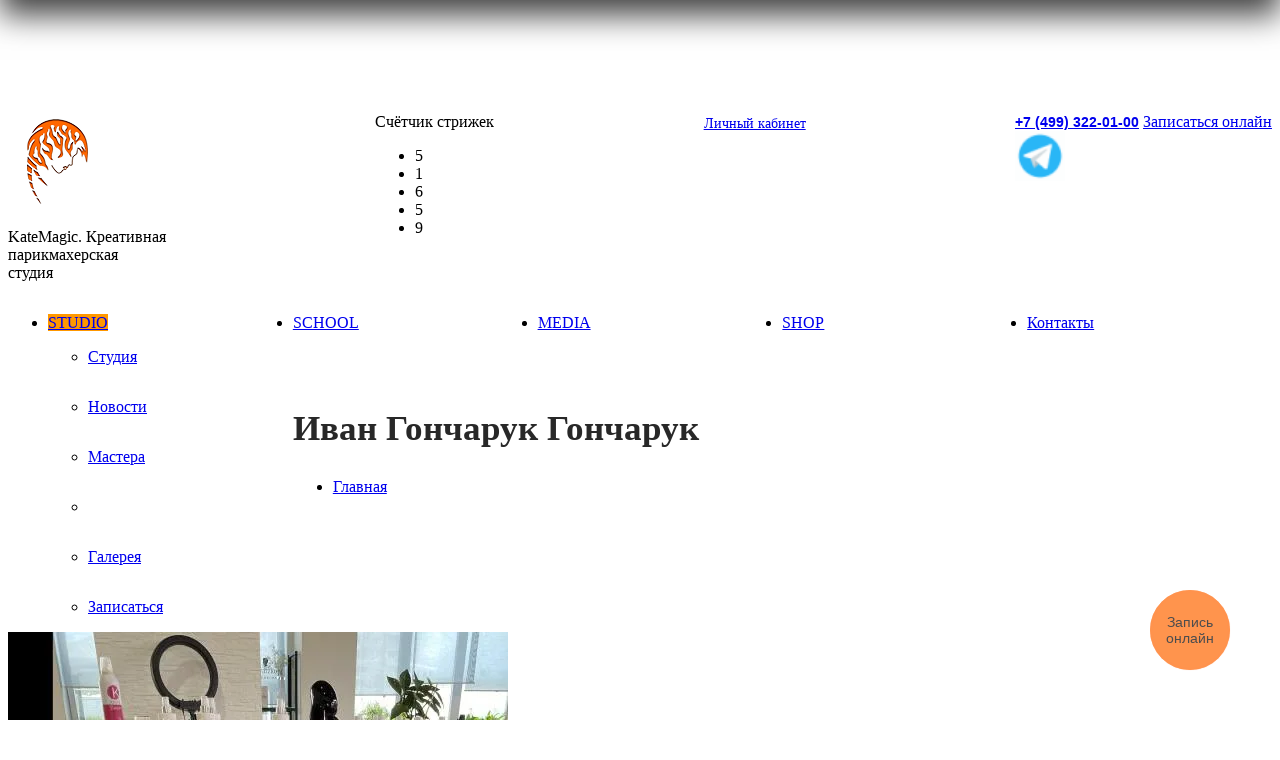

--- FILE ---
content_type: text/html; charset=UTF-8
request_url: https://katemagic.ru/reviews/946323_ivan_goncharuk_goncharuk/
body_size: 18299
content:
<!DOCTYPE html>
<html lang="en" class="webp" >
<head><link rel="canonical" href="https://www.katemagic.ru/reviews/946323_ivan_goncharuk_goncharuk/" />
<meta name="facebook-domain-verification" content="q6z1wosvfho57o10s5fv9ubpjw11vo" />

<!-- Yandex.Metrika counter -->
<script >
(function(m,e,t,r,i,k,a){m[i]=m[i]||function(){(m[i].a=m[i].a||[]).push(arguments)};
   m[i].l=1*new Date();k=e.createElement(t),a=e.getElementsByTagName(t)[0],k.async=1,k.src=r,a.parentNode.insertBefore(k,a)})
   (window, document, "script", "https://mc.yandex.ru/metrika/tag.js", "ym");

   ym(65552803, "init", {
        clickmap:true,
        trackLinks:true,
        accurateTrackBounce:true,
        webvisor:true,
        ecommerce:"dataLayer"
   });
</script>
<noscript><div><img src="https://mc.yandex.ru/watch/65552803" style="position:absolute; left:-9999px;" alt="" /></div></noscript>
<!-- /Yandex.Metrika counter -->

<!-- Google tag (gtag.js) -->
<script async src="https://www.googletagmanager.com/gtag/js?id=G-GG9KDZQQ08"></script>
<script>
  window.dataLayer = window.dataLayer || [];
  function gtag(){dataLayer.push(arguments);}
  gtag('js', new Date());

  gtag('config', 'G-GG9KDZQQ08');
</script>

<!-- Global site tag (gtag.js) - Google Analytics -->
<script async src="https://www.googletagmanager.com/gtag/js?id=G-SL3PNKFLYJ"></script>
<script>
  window.dataLayer = window.dataLayer || [];
  function gtag(){dataLayer.push(arguments);}
  gtag('js', new Date());

  gtag('config', 'G-SL3PNKFLYJ');
</script>

	<!-- Global site tag (gtag.js) - Google Analytics -->
	<script async src="https://www.googletagmanager.com/gtag/js?id=UA-80768269-1"></script>
	<script>
	window.dataLayer = window.dataLayer || [];
	function gtag(){dataLayer.push(arguments);}
	gtag('js', new Date());

	  gtag('config', 'UA-80768269-1');
	</script>

	<!-- Google Tag Manager -->
	<script data-skip-moving =»true>(function(w,d,s,l,i){w[l]=w[l]||[];w[l].push({'gtm.start':
	new Date().getTime(),event:'gtm.js'});var f=d.getElementsByTagName(s)[0],
	j=d.createElement(s),dl=l!='dataLayer'?'&l='+l:'';j.async=true;j.src=
	'https://www.googletagmanager.com/gtm.js?id='+i+dl;f.parentNode.insertBefore(j,f);
	})(window,document,'script','dataLayer','GTM-WXZ2VVH');</script>
	<!-- End Google Tag Manager -->

	<meta>
	<meta http-equiv="X-UA-Compatible" content="IE=edge">
	<meta name="viewport" content="width=device-width, initial-scale=1">
	<meta name="cmsmagazine" content="05dd1571a43a773c1d44b36f091d48ca" />
	<link rel="shortcut icon" type="image/x-icon" href="/favicon.ico" />
	
	
										

										
	<title>Иван Гончарук Гончарук отзыв о KateMagic</title>

	<meta http-equiv="Content-Type" content="text/html; charset=UTF-8" />
<meta name="robots" content="index, follow" />
<meta name="keywords" content="Отзывы о Студии KateMagic" />
<meta name="description" content="Классная стрижка. Спасибо. Очень понравилось. Иду в первый класс - все отзыв о cтудии KateMagic" />
<link href="/bitrix/css/formula4.garland/style.css?17000792053978"  rel="stylesheet" />
<link href="/local/templates/katemagic/components/art-fresh/iblock.item/review/style.css?1700080390624"  rel="stylesheet" />
<link href="/local/templates/katemagic/components/bitrix/main.share/.default/style.css?17000803901520"  rel="stylesheet" />
<link href="/local/templates/katemagic/components/art-fresh/comments/.default/style.css?17430054973208"  rel="stylesheet" />
<link href="/local/templates/katemagic/components/art-fresh/callback.form/main/style.css?1700080390634"  rel="stylesheet" />
<link href="/html/css/bootstrap.min.css?1700080390121128"  data-template-style="true"  rel="stylesheet" />
<link href="/html/css/slick.css?17000803901767"  data-template-style="true"  rel="stylesheet" />
<link href="/html/css/style.css?173737503473588"  data-template-style="true"  rel="stylesheet" />
<link href="/html/css/style750.css?17373758348466"  data-template-style="true"  rel="stylesheet" />
<link href="/html/css/style320.css?170008039011094"  data-template-style="true"  rel="stylesheet" />
<link href="/html/js/fancybox/jquery.fancybox.css?17000803905001"  data-template-style="true"  rel="stylesheet" />
<link href="/html/css/jquery.nouislider.min.css?17000803901655"  data-template-style="true"  rel="stylesheet" />
<link href="/html/css/placeholder.css?17000803901384"  data-template-style="true"  rel="stylesheet" />
<link href="/new_markup/css/app.css?17000803902374"  data-template-style="true"  rel="stylesheet" />
<link href="/new_markup/css/jsscrollpane.min.css?1700080390887"  data-template-style="true"  rel="stylesheet" />
<link href="/local/templates/katemagic/font/google/font.css?170008039035013"  data-template-style="true"  rel="stylesheet" />
<link href="/local/templates/katemagic/css/main.css?174300542125733"  data-template-style="true"  rel="stylesheet" />
<link href="/local/templates/katemagic/css/popup.css?17000803901665"  data-template-style="true"  rel="stylesheet" />
<link href="/local/templates/katemagic/css/rotate.css?1700080390801"  data-template-style="true"  rel="stylesheet" />
<link href="/local/templates/katemagic/css/prop_resize.css?1700080390388"  data-template-style="true"  rel="stylesheet" />
<link href="/local/templates/katemagic/css/tooltips/tooltipster.css?17000803909020"  data-template-style="true"  rel="stylesheet" />
<link href="/local/templates/katemagic/css/tooltips/themes/tooltipster-light.css?1700080390245"  data-template-style="true"  rel="stylesheet" />
<link href="/local/templates/katemagic/css/auth.css?17000803901721"  data-template-style="true"  rel="stylesheet" />
<link href="/local/templates/katemagic/css/cashback.css?17000803908272"  data-template-style="true"  rel="stylesheet" />
<link href="/local/templates/katemagic/css/datedropper.min.css?170008039028784"  data-template-style="true"  rel="stylesheet" />
<link href="/bitrix/components/bitrix/main.share/templates/.default/style.css?17000791381467"  data-template-style="true"  rel="stylesheet" />
<link href="/local/templates/katemagic/components/art-fresh/up.arrow/.default/style.css?1700080390735"  data-template-style="true"  rel="stylesheet" />
<link href="/local/templates/katemagic/components/art-fresh/works.count/.default/style.css?1700080390915"  data-template-style="true"  rel="stylesheet" />
<link href="/local/templates/katemagic/components/art-fresh/flat.list/header.shops/style.css?17000803902015"  data-template-style="true"  rel="stylesheet" />
<link href="/local/templates/katemagic/components/bitrix/menu/main.middle/style.css?17000803904717"  data-template-style="true"  rel="stylesheet" />
<link href="/local/templates/katemagic/components/bitrix/menu/main/style.css?17000803902954"  data-template-style="true"  rel="stylesheet" />
<link href="/local/templates/katemagic/components/bitrix/breadcrumb/.default/style.css?1700080390563"  data-template-style="true"  rel="stylesheet" />
<link href="/local/templates/katemagic/components/bitrix/form/empty-form/bitrix/form.result.new/.default/style.css?1700080390623"  data-template-style="true"  rel="stylesheet" />
<link href="/local/templates/katemagic/components/art-fresh/login.form/.default/style.css?17000803901809"  data-template-style="true"  rel="stylesheet" />
<link href="/local/templates/katemagic/components/art-fresh/callback.form/mail_to_director/style.css?17000803901302"  data-template-style="true"  rel="stylesheet" />
<link href="/local/templates/katemagic/components/art-fresh/callback.form/.default/style.css?1700080390746"  data-template-style="true"  rel="stylesheet" />
<link href="/local/templates/katemagic/styles.css?17645930311223"  data-template-style="true"  rel="stylesheet" />
<link href="/local/templates/katemagic/template_styles.css?176459303122474"  data-template-style="true"  rel="stylesheet" />
<link href="/new_markup/css/less/true-feedback.css?17000803905513"  data-template-style="true"  rel="stylesheet" />
<script>if(!window.BX)window.BX={};if(!window.BX.message)window.BX.message=function(mess){if(typeof mess==='object'){for(let i in mess) {BX.message[i]=mess[i];} return true;}};</script>
<script>(window.BX||top.BX).message({'JS_CORE_LOADING':'Загрузка...','JS_CORE_NO_DATA':'- Нет данных -','JS_CORE_WINDOW_CLOSE':'Закрыть','JS_CORE_WINDOW_EXPAND':'Развернуть','JS_CORE_WINDOW_NARROW':'Свернуть в окно','JS_CORE_WINDOW_SAVE':'Сохранить','JS_CORE_WINDOW_CANCEL':'Отменить','JS_CORE_WINDOW_CONTINUE':'Продолжить','JS_CORE_H':'ч','JS_CORE_M':'м','JS_CORE_S':'с','JSADM_AI_HIDE_EXTRA':'Скрыть лишние','JSADM_AI_ALL_NOTIF':'Показать все','JSADM_AUTH_REQ':'Требуется авторизация!','JS_CORE_WINDOW_AUTH':'Войти','JS_CORE_IMAGE_FULL':'Полный размер'});</script>

<script src="/bitrix/js/main/core/core.js?1700079198486439"></script>

<script>BX.setJSList(['/bitrix/js/main/core/core_ajax.js','/bitrix/js/main/core/core_promise.js','/bitrix/js/main/polyfill/promise/js/promise.js','/bitrix/js/main/loadext/loadext.js','/bitrix/js/main/loadext/extension.js','/bitrix/js/main/polyfill/promise/js/promise.js','/bitrix/js/main/polyfill/find/js/find.js','/bitrix/js/main/polyfill/includes/js/includes.js','/bitrix/js/main/polyfill/matches/js/matches.js','/bitrix/js/ui/polyfill/closest/js/closest.js','/bitrix/js/main/polyfill/fill/main.polyfill.fill.js','/bitrix/js/main/polyfill/find/js/find.js','/bitrix/js/main/polyfill/matches/js/matches.js','/bitrix/js/main/polyfill/core/dist/polyfill.bundle.js','/bitrix/js/main/core/core.js','/bitrix/js/main/polyfill/intersectionobserver/js/intersectionobserver.js','/bitrix/js/main/lazyload/dist/lazyload.bundle.js','/bitrix/js/main/polyfill/core/dist/polyfill.bundle.js','/bitrix/js/main/parambag/dist/parambag.bundle.js']);
</script>
<script>(window.BX||top.BX).message({'pull_server_enabled':'Y','pull_config_timestamp':'0','pull_guest_mode':'N','pull_guest_user_id':'0'});(window.BX||top.BX).message({'PULL_OLD_REVISION':'Для продолжения корректной работы с сайтом необходимо перезагрузить страницу.'});</script>
<script>(window.BX||top.BX).message({'LANGUAGE_ID':'ru','FORMAT_DATE':'DD.MM.YYYY','FORMAT_DATETIME':'DD.MM.YYYY HH:MI:SS','COOKIE_PREFIX':'BITRIX_SM','SERVER_TZ_OFFSET':'10800','UTF_MODE':'Y','SITE_ID':'s1','SITE_DIR':'/','USER_ID':'','SERVER_TIME':'1765447305','USER_TZ_OFFSET':'0','USER_TZ_AUTO':'Y','bitrix_sessid':'94a38d7f56e549e145335060ef027673'});</script>


<script src="/bitrix/js/ui/dexie/dist/dexie3.bundle.js?1700079205188902"></script>
<script src="/bitrix/js/main/core/core_ls.js?170007919810430"></script>
<script src="/bitrix/js/main/core/core_fx.js?170007919816888"></script>
<script src="/bitrix/js/main/core/core_frame_cache.js?170007919817037"></script>
<script src="/bitrix/js/pull/protobuf/protobuf.js?1700079200274055"></script>
<script src="/bitrix/js/pull/protobuf/model.js?170007920070928"></script>
<script src="/bitrix/js/rest/client/rest.client.js?170007920317414"></script>
<script src="/bitrix/js/pull/client/pull.client.js?170007920081012"></script>
<script src="https://api-maps.yandex.ru/services/constructor/1.0/js/?id=map&amp;um=constructor%3Aad7de195ba00874a196ece385376674238de416b0f5f0ed68d567ff706c88340&amp;width=100%&amp;height=450&amp;lang=ru_RU"></script>
<script>
					(function () {
						"use strict";

						var counter = function ()
						{
							var cookie = (function (name) {
								var parts = ("; " + document.cookie).split("; " + name + "=");
								if (parts.length == 2) {
									try {return JSON.parse(decodeURIComponent(parts.pop().split(";").shift()));}
									catch (e) {}
								}
							})("BITRIX_CONVERSION_CONTEXT_s1");

							if (cookie && cookie.EXPIRE >= BX.message("SERVER_TIME"))
								return;

							var request = new XMLHttpRequest();
							request.open("POST", "/bitrix/tools/conversion/ajax_counter.php", true);
							request.setRequestHeader("Content-type", "application/x-www-form-urlencoded");
							request.send(
								"SITE_ID="+encodeURIComponent("s1")+
								"&sessid="+encodeURIComponent(BX.bitrix_sessid())+
								"&HTTP_REFERER="+encodeURIComponent(document.referrer)
							);
						};

						if (window.frameRequestStart === true)
							BX.addCustomEvent("onFrameDataReceived", counter);
						else
							BX.ready(counter);
					})();
				</script>




<script src="/html/js/jquery-1.11.0.min.js?170008039096381"></script>
<script src="/html/js/jquery.migrate.js?17000803907199"></script>
<script src="/html/js/form.js?17000803907846"></script>
<script src="/local/templates/katemagic/js/vendor/select.js?17000803907153"></script>
<script src="/html/js/fancybox/jquery.fancybox.pack.js?170008039023135"></script>
<script src="/html/js/slick.js?170008039079233"></script>
<script src="/html/js/jquery.timers.js?17000803903210"></script>
<script src="/html/js/placeholder.js?17000803904199"></script>
<script src="/html/js/nouislider.min.js?170008039013675"></script>
<script src="/html/js/isotope.js?170008039037366"></script>
<script src="/new_markup/js/jquery.jsscrollpane.min.js?170008039019672"></script>
<script src="/new_markup/js/jquery.mousewheel.js?17000803906914"></script>
<script src="/local/templates/katemagic/js/helpers.js?170008039014276"></script>
<script src="/local/templates/katemagic/js/jquery.validate.min.js?170008039024733"></script>
<script src="/local/templates/katemagic/js/resize_stop.js?1700080390723"></script>
<script src="/local/templates/katemagic/js/rotate.js?1700080390528"></script>
<script src="/local/templates/katemagic/js/url_parser.js?170008039014906"></script>
<script src="/new_markup/js/waitForImages.js?17000803907996"></script>
<script src="/local/templates/katemagic/js/main.js?170008039040013"></script>
<script src="/local/templates/katemagic/js/jquery-block.js?17000803903900"></script>
<script src="/local/templates/katemagic/js/scroll.to.js?17000803902438"></script>
<script src="/local/templates/katemagic/js/jquery.tooltipster.min.js?170008039017522"></script>
<script src="/local/templates/katemagic/js/datedropper.min.js?170008039021846"></script>
<script src="/local/templates/katemagic/js/jquery.mask.js?170008039022832"></script>
<script src="/local/templates/katemagic/js/new-ellipsis.js?170008039010694"></script>
<script src="/local/templates/katemagic/js/facebook-pixel.js?1700080390645"></script>
<script src="/local/templates/katemagic/js/jquery.ellipsis.js?17000803908178"></script>
<script src="/bitrix/components/bitrix/main.share/templates/.default/script.js?1700079138624"></script>
<script src="/local/templates/katemagic/components/art-fresh/up.arrow/.default/script.js?1700080390680"></script>
<script src="/local/templates/katemagic/components/art-fresh/works.count/.default/script.js?17000803902176"></script>
<script src="/local/templates/katemagic/components/art-fresh/flat.list/header.shops/script.js?17000803901724"></script>
<script src="/local/templates/katemagic/components/bitrix/menu/main/script.js?17000803901053"></script>
<script src="/local/templates/katemagic/components/art-fresh/login.form/.default/script.js?170008039014818"></script>
<script src="/local/templates/katemagic/components/bitrix/main.share/.default/script.js?1700080390624"></script>
<script src="/local/templates/katemagic/components/art-fresh/comments/.default/script.js?17000803901268"></script>
<script>var _ba = _ba || []; _ba.push(["aid", "63793f8d0aa3fa95df7a14807ae4c9ef"]); _ba.push(["host", "katemagic.ru"]); (function() {var ba = document.createElement("script"); ba.type = "text/javascript"; ba.async = true;ba.src = (document.location.protocol == "https:" ? "https://" : "http://") + "bitrix.info/ba.js";var s = document.getElementsByTagName("script")[0];s.parentNode.insertBefore(ba, s);})();</script>


	

	


												

														    
	
	
	<script>(window.Image ? (new Image()) : document.createElement('img')).src = location.protocol + '//vk.com/rtrg?r=p2Kv6lMybRkX435HFczwCLQi3krjEuCLzONIW5pr9T4H*oYqVORMBj6TnRCydTdiO4PkdhQE6NnTjNAXjzb3BKtfaazO/2e9y15vktUCeVCtrT*0axJXLvgLDuL2wg2lpegfNCB4wjFzBtu6vOBIsaxa2IPJRo7os7KdItT*WeE-&pixel_id=1000035899';</script>
	
		
	</head>
	<body class="white_bg  ">

	<!-- Facebook Pixel Code -->
	<script>
	!function(f,b,e,v,n,t,s)
	{if(f.fbq)return;n=f.fbq=function(){n.callMethod?
	n.callMethod.apply(n,arguments):n.queue.push(arguments)};
	if(!f._fbq)f._fbq=n;n.push=n;n.loaded=!0;n.version='2.0';
	n.queue=[];t=b.createElement(e);t.async=!0;
	t.src=v;s=b.getElementsByTagName(e)[0];
	s.parentNode.insertBefore(t,s)}(window, document,'script',
	'https://connect.facebook.net/en_US/fbevents.js');
	fbq('init', '913638339488896');
	fbq('track', 'PageView');
	</script>
	<noscript><img height="1" width="1" style="display:none"
	src="https://www.facebook.com/tr?id=913638339488896&ev=PageView&noscript=1"
	/></noscript>
	<!-- End Facebook Pixel Code -->

	<!-- Google Tag Manager (noscript) -->
	<noscript><iframe src="https://www.googletagmanager.com/ns.html?id=GTM-WXZ2VVH"
	height="0" width="0" style="display:none;visibility:hidden"></iframe></noscript>
	<!-- End Google Tag Manager (noscript) -->

<div id="upArrow" data-up-arrow="1" onclick="obUpArrow.click();"></div><div id="main">
	<div class="container">

		<!--HEADER-->
		<header id="header">
			<div class="header_top header_top_index">
				<div class="header_top_box">
					<div class="logo">
						<a href="/">
							<img alt="KateMagic.ru" src="/local/templates/katemagic/img/logo.gif">						</a>
            <p>KateMagic. Креативная<br> парикмахерская<br> студия</p>
					</div>
						<div class="head_much">
		<span class="name">Счётчик стрижек</span>
		<ul>
										<li>5</li>
							<li>1</li>
							<li>6</li>
							<li>5</li>
							<li>9</li>
					</ul>
	</div>
					
	<section class="header-shops">
		<current-shop></current-shop>
		<select data-header-shops="1" id="data-header-shops">
											<script>
					obHeaderShops.html[1]='[base64]/[base64]';
				</script>
				<option value="1" data-description='Шарикоподшипниковская ул. , д. 11, стр. 7 '>Дубровка</option>
					</select>
	</section>
															<div class="head_right">
													<a href="javascript:void(0)" onclick="obLogin.show(this,'');" class="btn_lk">Личный кабинет</a>
						
						
											</div>
					<div class="head_right_mobile">
            <div class="header-mobile__contacts-block">
                <div class="header-timework">
                    <div class="time-pulse"></div>Звоните нам, мы работаем
                </div>
              <a href="tel:+7 (499) 322-01-00" class="header-mobile__phone" onclick="ym(65552803,'reachGoal','click-phone-shapka');">+7 (499) 322-01-00</a>
              <a href="https://salon1c.ru/widget-org/812448781" class="signup-online" onclick="ym(65552803,'reachGoal','click-zapis-shapka');">Записаться онлайн</a>
            </div>

					<a href="https://t.me/Katemagic_bot" target="_blank" class="header-whatsapp" onclick="ym(65552803,'reachGoal','click-whatsapp-shapka');"><img src="/local/templates/katemagic/img/tg.gif" alt="Telegram"/></a>
						<!--<a href="https://wa.me/79663220110?text=%D0%97%D0%B4%D1%80%D0%B0%D0%B2%D1%81%D1%82%D0%B2%D1%83%D0%B9%D1%82%D0%B5!%20%D0%A5%D0%BE%D1%87%D1%83%20%D0%B7%D0%B0%D0%BF%D0%B8%D1%81%D0%B0%D1%82%D1%8C%D1%81%D1%8F%2C%20%D0%BF%D0%BE%D0%B4%D1%81%D0%BA%D0%B0%D0%B6%D0%B8%D1%82%D0%B5%2C%20%D0%BA%D0%B0%D0%BA%D0%B8%D0%B5%20%D0%B5%D1%81%D1%82%D1%8C%20%D1%81%D0%B2%D0%BE%D0%B1%D0%BE%D0%B4%D0%BD%D1%8B%D0%B5%20%D0%B4%D0%B0%D1%82%D1%8B%3F" target="_blank" class="header-whatsapp" onclick="ym(65552803,'reachGoal','click-whatsapp-shapka');"><img src="/local/templates/katemagic/img/wap.gif" alt="WhatsApp"/></a>-->
					</div>
						<div data-parent="1" class="dMiddleMenuParent" data-blurer-parent="1">
					<a href="javascript:void(0)" class="btn_menu" onclick="obMenu.middleToggle(this);"></a>
				<!--<a href="javascript:void(0)" class="btn_menu_mobile"></a>-->
		<ul class="dMiddleMenu" data-menu-parent="1" data-blurer="middle">
							<li data-parent="1" class=" opened">
					<a href="/" data-main-link="1" class="m1" onclick="return obMenu.slideSubMenu(this);">STUDIO</a>
											<div class="menu_drop" data-drop="1" style='display:block'>
							<ul>
																										<li class="">
										<a class=""  href="/">
											Главная										</a>
									</li>
																										<li class="">
										<a class=""  href="https://www.katemagic.ru/contacts/studio/detail/1-dubrovka/">
											Студия										</a>
									</li>
																										<li class="">
										<a class=""  href="/news/">
											Новости										</a>
									</li>
																										<li class="">
										<a class=""  href="/masters/">
											Мастера										</a>
									</li>
																										<li class="active">
										<a class=""  href="/reviews/">
											Отзывы										</a>
									</li>
																										<li class="">
										<a class=""  href="/gallery/">
											Галерея										</a>
									</li>
																										<li class="">
										<a class=""  href="https://salon1c.ru/widget-org/812448781">
											Записаться										</a>
									</li>
															</ul>
						</div>
									</li>
							<li data-parent="1" class=" ">
					<a href="/study/" data-main-link="1" class="m2" onclick="return obMenu.slideSubMenu(this);">SCHOOL</a>
											<div class="menu_drop" data-drop="1" >
							<ul>
																										<li class="">
										<a class=""  href="/study/">
											Обучение										</a>
									</li>
																										<li class="">
										<a class=""  href="/study/seminars/">
											Семинары										</a>
									</li>
																										<li class="">
										<a class=""  href="/study/payment/">
											Оплата										</a>
									</li>
																										<li class="">
										<a class=""  href="/study/reviews/">
											Отзывы										</a>
									</li>
																										<li class="">
										<a class=""  href="/study/for-models/">
											Моделям										</a>
									</li>
															</ul>
						</div>
									</li>
							<li data-parent="1" class=" ">
					<a href="/media/" data-main-link="1" class="m3" onclick="return obMenu.slideSubMenu(this);">MEDIA</a>
											<div class="menu_drop" data-drop="1" >
							<ul>
																										<li class="">
										<a class=""  href="/media/section_articles/">
											Статьи										</a>
									</li>
																										<li class="">
										<a class=""  href="/media/section_video/">
											Видео										</a>
									</li>
																										<li class="">
										<a class=""  href="/media/section_lookbook/">
											LookBook										</a>
									</li>
																										<li class="">
										<a class=""  href="/media/section_beauty_novosti/">
											Beauty-новости										</a>
									</li>
															</ul>
						</div>
									</li>
							<li data-parent="1" class=" ">
					<a href="/shop/" data-main-link="1" class="m4" onclick="return obMenu.slideSubMenu(this);">SHOP</a>
											<div class="menu_drop" data-drop="1" >
							<ul>
																										<li class="">
										<a class=""  href="https://shop.katemagic.ru/catalog/">
											Каталог										</a>
									</li>
																										<li class="">
										<a class=""  href="https://shop.katemagic.ru/catalog/abonementy/">
											Абонементы										</a>
									</li>
																										<li class="">
										<a class=""  href="https://shop.katemagic.ru/condition/">
											Условия										</a>
									</li>
																										<li class="">
										<a class=""  href="https://shop.katemagic.ru/school/">
											Обучение										</a>
									</li>
															</ul>
						</div>
									</li>
							<li data-parent="1" class=" ">
					<a href="/contacts/" data-main-link="1" class="m5" onclick="return obMenu.slideSubMenu(this);">Контакты</a>
											<div class="menu_drop" data-drop="1" >
							<ul>
																										<li class="">
										<a class=""  href="/contacts/cashback.php">
											CashBack										</a>
									</li>
																										<li class="">
										<a class=""  href="/about/">
											О бренде										</a>
									</li>
																										<li class="">
										<a class=""  href="/contacts/collaboration.php">
											Франшиза										</a>
									</li>
																										<li class="">
										<a class=""  href="/contacts/vacancies/">
											Вакансии										</a>
									</li>
															</ul>
						</div>
									</li>
							<li data-parent="1" class=" ">
					<a href="javascript:obLogin.show()" data-main-link="1" class="m6" onclick="return obMenu.slideSubMenu(this);">Личный кабинет</a>
									</li>
					</ul>
	</div>

				</div>
			</div>
				<ul class="menu dMainMenu" data-menu-parent="1">
		        			<li data-parent="1" class="hovered">
				<a href="/" data-main-link="1" class="m1">STUDIO</a>

				<div class="menu_drop" data-drop="1">
					<ul>
																											<li class="  ">
								<a class=""  href="https://www.katemagic.ru/contacts/studio/detail/1-dubrovka/">
									Студия								</a>
							</li>
																				<li class="  ">
								<a class=""  href="/news/">
									Новости								</a>
							</li>
																				<li class="  ">
								<a class=""  href="/masters/">
									Мастера								</a>
							</li>
																				<li class="active  ">
								<a class=""  href="/reviews/">
									Отзывы								</a>
							</li>
																				<li class="  ">
								<a class=""  href="/gallery/">
									Галерея								</a>
							</li>
																				<li class="  ">
								<a class="btn_enroll"  href="https://salon1c.ru/widget-org/812448781">
									Записаться								</a>
							</li>
											</ul>
				</div>

			</li>
        		        			<li data-parent="1" class="">
				<a href="/study/" data-main-link="1" class="m2">SCHOOL</a>

				<div class="menu_drop" data-drop="1">
					<ul>
																											<li class="  ">
								<a class=""  href="/study/seminars/">
									Семинары								</a>
							</li>
																				<li class="  ">
								<a class=""  href="/study/payment/">
									Оплата								</a>
							</li>
																				<li class="  ">
								<a class=""  href="/study/reviews/">
									Отзывы								</a>
							</li>
																				<li class="  ">
								<a class=""  href="/study/for-models/">
									Моделям								</a>
							</li>
											</ul>
				</div>

			</li>
        		        			<li data-parent="1" class="">
				<a href="/media/" data-main-link="1" class="m3">MEDIA</a>

				<div class="menu_drop" data-drop="1">
					<ul>
																				<li class="  w25">
								<a class=""  href="/media/section_articles/">
									Статьи								</a>
							</li>
																				<li class="  w25">
								<a class=""  href="/media/section_video/">
									Видео								</a>
							</li>
																				<li class="  w25">
								<a class=""  href="/media/section_lookbook/">
									LookBook								</a>
							</li>
																				<li class="  w25">
								<a class=""  href="/media/section_beauty_novosti/">
									Beauty-новости								</a>
							</li>
											</ul>
				</div>

			</li>
        		        			<li data-parent="1" class="">
				<a href="/shop/" data-main-link="1" class="m4">SHOP</a>

				<div class="menu_drop" data-drop="1">
					<ul>
																				<li class="  w25">
								<a class=""  href="https://shop.katemagic.ru/catalog/">
									Каталог								</a>
							</li>
																				<li class="  w25">
								<a class=""  href="https://shop.katemagic.ru/catalog/abonementy/">
									Абонементы								</a>
							</li>
																				<li class="  w25">
								<a class=""  href="https://shop.katemagic.ru/condition/">
									Условия								</a>
							</li>
																				<li class="  w25">
								<a class=""  href="https://shop.katemagic.ru/school/">
									Обучение								</a>
							</li>
											</ul>
				</div>

			</li>
        		        			<li data-parent="1" class="">
				<a href="/contacts/" data-main-link="1" class="m5">Контакты</a>

				<div class="menu_drop" data-drop="1">
					<ul>
																				<li class=" w25 ">
								<a class=""  href="/contacts/cashback.php">
									CashBack								</a>
							</li>
																				<li class=" w25 ">
								<a class=""  href="/about/">
									О бренде								</a>
							</li>
																				<li class=" w25 ">
								<a class=""  href="/contacts/collaboration.php">
									Франшиза								</a>
							</li>
																				<li class=" w25 ">
								<a class=""  href="/contacts/vacancies/">
									Вакансии								</a>
							</li>
											</ul>
				</div>

			</li>
        			</ul>
		</header>

    	<!--CONTETN-->
		<section class="content">
							<div class="content_box">
					<div class="title_box ">
						<h1 class="main_title">Иван Гончарук Гончарук</h1>
						<ul class="breadcrumb"><li><a href="/" title="Главная">Главная</a></li></ul>											</div>
				</div>
			

	<div class="feedbask_main" data-item-id="946323">

		<section class="index_coments">
			<div class="dSlide">
																	<div class="index_coments_left" data-arrows="1">
						<img alt="Иван Гончарук Гончарук" src="/upload/iblock/096/li295cwin5ywvmlpl3ev2v3sningpbji/DB9DD93D-A28C-4418-B8B4-59383D4B30D3.webp">
					</div>
								<div class="index_coments_right">
																<p>Классная стрижка. Спасибо. Очень понравилось. Иду в первый класс</p>
																<span class="date">25.08.2023</span>
										<ul class="list_btn_coments">
						<li><a href="javascript:void(0)" onclick="$(window).scrollTo($('[data-comments-block]'),300)" class="btn_coment" data-comments-to-review-count>Коментарии: 0</a></li>
						<li>
														<a href="javascript:void(0)" data-filter='{"FILTER":{"ID":"946323","ENTITY":"ITEM"}}' onclick="obLikes.click(this);" class="btn_like ">
								Нравится: <count>4</count>
							</a>
						</li>
						<li data-parent="1">
							<a href="javascript:void(0)" onclick="$(this).parent().find('[data-socials]').toggle()" class="btn_share">Поделиться</a>
							<div class="share-window-parent">
	<div id="share-dialog1" data-socials="1" data-item-id="" class="share-dialog share-dialog-left" style="display: none;">
		<div class="share-dialog-inner share-dialog-inner-left"><table cellspacing="0" cellpadding="0" border="0" class="bookmarks-table">
			<tr><td class="bookmarks"><script>
if (__function_exists('fbs_click') == false) 
{
function fbs_click(url, title,image) 
 { 
window.open('https://www.facebook.com/sharer/sharer.php?u='+encodeURIComponent(url)+'&p[title]='+encodeURIComponent(title)+'&p[images][0]='+encodeURIComponent(image),'sharer','toolbar=0,status=0,width=626,height=436'); 
obShare.repost(); 
return false; 
} 
}
</script>
<a href="https://www.facebook.com/sharer/sharer.php?p[url]=https://katemagic.ru/reviews/946323_ivan_goncharuk_goncharuk/&p[title]=Иван Гончарук Гончарук&p[images][0]=" onclick="return fbs_click('https://katemagic.ru/reviews/946323_ivan_goncharuk_goncharuk/', 'Иван Гончарук Гончарук','');" target="_blank" class="facebook" title="Facebook"></a>
</td><td class="bookmarks"><script>
if (__function_exists('ok_click') == false) 
{
function ok_click(url, title) 
{ 
window.open('https://connect.ok.ru/offer?url='+encodeURIComponent(url)+'&title='+encodeURIComponent(title),'sharer','toolbar=0,status=0,width=626,height=436'); 
obShare.repost(); 
return false; 
} 
}
</script>
<a href="https://connect.ok.ru/offer?url=https://katemagic.ru/reviews/946323_ivan_goncharuk_goncharuk/&title=Иван Гончарук Гончарук" onclick="return ok_click('https://katemagic.ru/reviews/946323_ivan_goncharuk_goncharuk/', 'Иван Гончарук Гончарук');" target="_blank" class="odnoklassniki" title="Одноклассники"></a>
</td><td class="bookmarks"><script>
if (__function_exists('twitter_click_1') == false) 
{
function twitter_click_1(longUrl) 
{ 
window.open('https://twitter.com/home/?status='+encodeURIComponent(longUrl)+encodeURIComponent(' Иван Гончарук Гончарук'),'sharer','toolbar=0,status=0,width=726,height=436'); 
obShare.repost(); 
return false; 
} 
}
</script>
<a href="https://twitter.com/home/?status=https://katemagic.ru/reviews/946323_ivan_goncharuk_goncharuk/+Иван Гончарук Гончарук" onclick="return twitter_click_1('https://katemagic.ru/reviews/946323_ivan_goncharuk_goncharuk/');" target="_blank" class="twitter" title="Twitter"></a>
</td><td class="bookmarks"><script>
if (__function_exists('vk_click') == false) 
{
function vk_click(url,image) 
{ 
window.open('https://vkontakte.ru/share.php?url='+encodeURIComponent(url)+'&image='+encodeURIComponent(image),'sharer','toolbar=0,status=0,width=626,height=436'); 
obShare.repost(); 
return false; 
} 
}
</script>
<a href="https://vkontakte.ru/share.php?url=https://katemagic.ru/reviews/946323_ivan_goncharuk_goncharuk/&image=" onclick="return vk_click('https://katemagic.ru/reviews/946323_ivan_goncharuk_goncharuk/','#PICTURE#');" target="_blank" class="vk" title="ВКонтакте"></a>
</td><td class="bookmarks"><script>
if (__function_exists('lj_click') == false) 
{
function lj_click(url, title) 
{ 
window.open('https://www.livejournal.com/update.bml?event='+encodeURIComponent(url)+'&subject='+encodeURIComponent(title),'sharer','toolbar=0,status=0,resizable=1,scrollbars=1,width=700,height=436'); 
obShare.repost(); 
return false; 
} 
}
</script>
<a href="https://www.livejournal.com/update.bml?event=https://katemagic.ru/reviews/946323_ivan_goncharuk_goncharuk/&subject=Иван Гончарук Гончарук" onclick="return lj_click('https://katemagic.ru/reviews/946323_ivan_goncharuk_goncharuk/', 'Иван Гончарук Гончарук');" target="_blank" class="lj" title="Livejournal"></a>
</td><td class="bookmarks"><script>
if (__function_exists('mailru_click') == false) 
{
function mailru_click(url) 
{ 
window.open('https://connect.mail.ru/share?share_url='+encodeURIComponent(url),'sharer','toolbar=0,status=0,resizable=1,scrollbars=1,width=626,height=436'); 
obShare.repost(); 
return false; 
} 
}
</script>
<a href="https://connect.mail.ru/share?share_url=https://katemagic.ru/reviews/946323_ivan_goncharuk_goncharuk/" onclick="return mailru_click('https://katemagic.ru/reviews/946323_ivan_goncharuk_goncharuk/');" target="_blank" class="mailru" title="Мой мир@Mail.Ru"></a>
</td></tr>		
			</table></div>		
	</div>
	</div>
							</li>
					</ul>
				</div>
			</div>
		</section>
	</div>

	
<div class="fresh-comments" data-comments-block="1">
	<div class="cap">
		<h3>Комментарии: </h3>
	</div>

	<div class="lenta">
					<p class="no-comments">Ваш комментарий может стать первым.</p>
		
					<div class="controls empty">
				<a href="javascript:void(0)" style="cursor: default;" class="btn-orange gray">Комментировать</a>
				<span>
					<a href="javascript:void(0)" onclick="obLogin.show(this);">Войдите под своим логином</a>
					чтобы оставить комментарий
				</span>
			</div>
			</div>
</div>

<script>
function submitCommentForm(button) {
	// Отправляем форму
	var form = $(button).parents('form:first');
	var result = obComment.submit(form[0]);
	
	// Если форма успешно отправлена, обновляем страницу через 1.5 секунды
	if (result) {
		setTimeout(function() {
			location.reload();
		}, 1500);
	}
	return result;
}
</script>	<div class="open_more"></div>

<section class="pre_entry">
	<form action="/local/components/art-fresh/callback.form/ajax.php" onsubmit="return obCallback.submit(this)">
		<div class="form_entry">
			<h2>Предварительная запись</h2>
			<h3>Обычно у нас уже занято на пару недель вперед, так что планируйте заранее</h3>
			<div class="form_entry_box">
									<div class="form_entry_tx">
						<input type="text" placeholder="Ваше имя" value="" name="CALLBACK[NAME]" class="required">
					</div>
					<!--<div class="form_entry_tx">
						<input type="text" placeholder="Ваш email" value="" name="CALLBACK[EMAIL]" class="email required">
					</div>-->
					<div class="form_entry_tx">
						<input type="text" placeholder="Телефон" value="" name="CALLBACK[PHONE]" class="required">
					</div>
										<div class="form_entry_tx">
						<button><span>Записаться</span></button>
					</div>
					<div class="fz-152">
						<span>
<p style="color: #000000;">
</p>
<p style="color: #000000; text-align: center;">
 <span style="color: #000000;"></span>
</p>
<p style="color: #000000; text-align: center;">
	<span style="color: #000000;"><b>Нажимая на кнопку, вы даёте согласие на обработку своих</b> </span><a href="/personal-data.php" target="_blank"><b>персональных данных</b></a><br>
 <b>Перейдя по ссылке, вы можете ознакомится с </b><a rel="nofollow, noindex" href="https://www.katemagic.ru/garant.php" target="_blank"><b>гарантиями на услуги</b></a><b> в студии</b>
</p>
<p style="text-align: center;">
</p>
<p style="color: #000000;">
 <a href="/personal-data.php" target="_blank"></a>
</p>
<p style="color: #000000;">
</p>
 </span>					</div>
							</div>
		</div>
	</form>
</section>
	</section>

</div>
<!--ПопАп через //-->
						<div class="modal modal-popup500 js-popup500-popup">
    <div class="overlay"></div>
    <div class="modal-content">
        <div class="modal_close js-popup500-close">
            <svg aria-hidden="true" focusable="false" data-prefix="fal" data-icon="times" role="img" xmlns="http://www.w3.org/2000/svg" viewBox="0 0 320 512" class="svg-inline--fa fa-times fa-w-10 fa-3x"><path fill="currentColor" d="M193.94 256L296.5 153.44l21.15-21.15c3.12-3.12 3.12-8.19 0-11.31l-22.63-22.63c-3.12-3.12-8.19-3.12-11.31 0L160 222.06 36.29 98.34c-3.12-3.12-8.19-3.12-11.31 0L2.34 120.97c-3.12 3.12-3.12 8.19 0 11.31L126.06 256 2.34 379.71c-3.12 3.12-3.12 8.19 0 11.31l22.63 22.63c3.12 3.12 8.19 3.12 11.31 0L160 289.94 262.56 392.5l21.15 21.15c3.12 3.12 8.19 3.12 11.31 0l22.63-22.63c3.12-3.12 3.12-8.19 0-11.31L193.94 256z" class=""></path></svg>
        </div>
        <div class="modal-content__left">
            <!-- <p class="modal-content__text desc">
                Лично разработанный Сергеем Азимовым
            </p>
            <p class="modal-content__text mob">
                <b>Внутри документа:</b>
            </p> -->
        </div>
                <div class="modal-content__right">
            <p class="modal-content__title">
                Новым клиентам дарим скидку <span class="contrast">500 рублей</span><!--<br>
                новым клиентам -->
            </p>
            <!--<p class="modal-content__subtitle">
                в студию KateMagic
            </p>-->
            <p>*Для получения скидки, зарегистрируйтесь!</p>
            <div id="comp_63764e41dd60ce951dd2e04364168eee">


<form name="SIMPLE_FORM_9" action="/reviews/946323_ivan_goncharuk_goncharuk/?ID=946323&amp;CODE=ivan_goncharuk_goncharuk" method="POST" enctype="multipart/form-data"><input type="hidden" name="bxajaxid" id="bxajaxid_63764e41dd60ce951dd2e04364168eee_8BACKi" value="63764e41dd60ce951dd2e04364168eee" /><input type="hidden" name="AJAX_CALL" value="Y" /><script>
function _processform_8BACKi(){
	if (BX('bxajaxid_63764e41dd60ce951dd2e04364168eee_8BACKi'))
	{
		var obForm = BX('bxajaxid_63764e41dd60ce951dd2e04364168eee_8BACKi').form;
		BX.bind(obForm, 'submit', function() {BX.ajax.submitComponentForm(this, 'comp_63764e41dd60ce951dd2e04364168eee', true)});
	}
	BX.removeCustomEvent('onAjaxSuccess', _processform_8BACKi);
}
if (BX('bxajaxid_63764e41dd60ce951dd2e04364168eee_8BACKi'))
	_processform_8BACKi();
else
	BX.addCustomEvent('onAjaxSuccess', _processform_8BACKi);
</script><input type="hidden" name="sessid" id="sessid" value="94a38d7f56e549e145335060ef027673" /><input type="hidden" name="WEB_FORM_ID" value="9" />


	
<br />
	
								<p style="display: none;"><font color='red'><span class='form-required starrequired'>*</span></font></p>
								<input type="text" class="phone-mask" placeholder="(___) ___ __ __" required name="form_text_29" value="">
	
								<p style="display: none;"><font color='red'><span class='form-required starrequired'>*</span></font></p>
								<input type="text" class="name-input" placeholder="Как вас зовут?" required name="form_text_30" value="">
	
				<input  class="bx_medium bx_bt_button" style="height: auto" type="submit" name="web_form_submit" value="Получить скидку 500 р." />
<p style="display: none;">
<font color='red'><span class='form-required starrequired'>*</span></font> - обязательные поля</p>
</form></div>            <div class="modal-content__epilog">
                <a href="tel:+74993220100">+7 (499) 322-01-00</a>
                <img src="/images/whatsapp.webp" onclick="window.open('https://api.whatsapp.com/send?phone=79663220110&text=', '_blank')" alt="whatsapp">
            </div>
        </div>
    </div>
</div>			
<div class="container">
	<!--FOOTER-->
	<footer id="footer">
		<div  class="footer_top">
			<div class="footer_left">
				<div class="foot_logo"><a href="/"><img alt="" src="/local/templates/katemagic/img/logo_foot.gif"></a></div>
									<div class="head_data">
						<footer-shop>
															<a class="phone" href="tel:8 (499) 322-01-00"><span>+7 (499) </span>322-01-00</a>
														<span class="time_work">
								с 10:00 по 22:00																	<span class="open">открыто</span>
															</span>
							<br/>
						</footer-shop>
						<a href="javascript:void(0)" class="btn_mail_to_director" data-div=".dCallbackFormMailToDirector" onclick="obCallback.show(this)">Письмо директору</a>
					</div>

				 <p> <div> <style>
   .gost {
    color: black; /* Цвет текста */
    font-weight: bold; /* Жирное начертание */
   }
				</style> <span class="head_data"> <body> <span class="gost"><p>Обратная связь:</span>&ensp;info@katemagic.ru</p><p><em>Индивидуальный предприниматель Калашников Евгений Петрович. ИНН: 322101926794
Факт. адрес: 115088 г. Москва ул. Шарикоподшипниковская 11 стр. 7, офис 467</em></p><em>2024 &copy; KateMagic.ru</em></span>
				</div>

							</div>
			<div class="footer_right">
										<div class="footer_top_box">
				<span class="name">STUDIO</span>
				<ul>
																							<li>
							<a href="https://www.katemagic.ru/contacts/studio/detail/1-dubrovka/">
								Студия							</a>
						</li>
																	<li>
							<a href="/news/">
								Новости							</a>
						</li>
																	<li>
							<a href="/masters/">
								Мастера							</a>
						</li>
																	<li>
							<a href="/reviews/">
								Отзывы							</a>
						</li>
																	<li>
							<a href="/gallery/">
								Галерея							</a>
						</li>
																	<li>
							<a href="https://salon1c.ru/widget-org/812448781">
								Записаться							</a>
						</li>
									</ul>
			</div>
								<div class="footer_top_box">
				<span class="name">SCHOOL</span>
				<ul>
																							<li>
							<a href="/study/seminars/">
								Семинары							</a>
						</li>
																	<li>
							<a href="/study/payment/">
								Оплата							</a>
						</li>
																	<li>
							<a href="/study/reviews/">
								Отзывы							</a>
						</li>
																	<li>
							<a href="/study/for-models/">
								Моделям							</a>
						</li>
									</ul>
			</div>
								<div class="footer_top_box">
				<span class="name">MEDIA</span>
				<ul>
																	<li>
							<a href="/media/section_articles/">
								Статьи							</a>
						</li>
																	<li>
							<a href="/media/section_video/">
								Видео							</a>
						</li>
																	<li>
							<a href="/media/section_lookbook/">
								LookBook							</a>
						</li>
																	<li>
							<a href="/media/section_beauty_novosti/">
								Beauty-новости							</a>
						</li>
									</ul>
			</div>
								<div class="footer_top_box">
				<span class="name">SHOP</span>
				<ul>
																	<li>
							<a href="https://shop.katemagic.ru/catalog/">
								Каталог							</a>
						</li>
																	<li>
							<a href="https://shop.katemagic.ru/catalog/abonementy/">
								Абонементы							</a>
						</li>
																	<li>
							<a href="https://shop.katemagic.ru/condition/">
								Условия							</a>
						</li>
																	<li>
							<a href="https://shop.katemagic.ru/school/">
								Обучение							</a>
						</li>
									</ul>
			</div>
								<div class="footer_top_box">
				<span class="name">Контакты</span>
				<ul>
																	<li>
							<a href="/contacts/cashback.php">
								CashBack							</a>
						</li>
																	<li>
							<a href="/about/">
								О бренде							</a>
						</li>
																	<li>
							<a href="/contacts/collaboration.php">
								Франшиза							</a>
						</li>
																	<li>
							<a href="/contacts/vacancies/">
								Вакансии							</a>
						</li>
									</ul>
			</div>
			
			</div>
		</div>

		<div  class="footer_bot">
			<div class="footer_left">
				<div class="work_site">
					<a href="https://www.art-fresh.org/portfolio/katemagic-ru-sayt-s-sistemoy-geymifikatsii-dlya-kultovogo-salona-krasoty/" target="_blank">
						<img alt="Art-Fresh" src="/local/templates/katemagic/img/img_site_work.gif">
					</a>
					<p>
						<span><a href="https://www.art-fresh.org/portfolio/katemagic-ru-sayt-s-sistemoy-geymifikatsii-dlya-kultovogo-salona-krasoty/" target="_blank">разработка сайта art-fresh</a> <em>2015 &copy; KateMagic.ru</em></span>
						<span class="sales-generator"><a href="https://sales-generator.ru/" target="_blank">Продвижение сайта - Генератор продаж</a></span>
					</p>
				</div>
			</div>
			<div class="footer_right">
				<div class="foot_soc">
					<span class="name">Добавляйтесь в друзья:</span>
					<ul>
	 <!--<li><a target="_blank" href="https://www.facebook.com/KateMagicStudio/"><img alt="Facebook" src="/local/templates/katemagic/img/icon_socail_1.webp"></a></li>--> <!--<li><a target="_blank" href="https://www.instagram.com/katemagicru/"><img alt="Instagram" src="/local/templates/katemagic/img/icon_socail_2.webp"></a></li>-->
	<li><a target="_blank" href="https://ok.ru/katemagic"><img alt="Odnoklassniki" src="/local/templates/katemagic/img/icon_socail_4.webp"></a></li>
	<li><a target="_blank" href="https://goo.gl/grMs8j"><img alt="Google" src="/local/templates/katemagic/img/icon_socail_5.webp"></a></li>
	<li><a target="_blank" href="https://vk.com/katemagicstudio"><img alt="VKontakte" src="/local/templates/katemagic/img/icon_socail_3.webp"></a></li>
	<li><a target="_blank" href="https://tips.yandex.ru/guest/payment/0494280"><img alt="Chai" src="/images/chai.webp"></a></li>
	<li><a target="_blank" href="https://t.me/katemagicru"><img alt="Telegram" src="/local/templates/katemagic/img/icon_socail_6.webp"></a><br>
 </li>
	<li><a href="https://azbuka-km.ru/" target="_blank"><img src="/local/templates/katemagic/img/icon_socail_7.webp" alt="Азбука"></a><br>
 </li>
</ul>				</div>
			</div>
		</div>
	</footer>
</div>

</div>
			<script src="//reservi.ru/4.0/812448781/"></script>
			<!-- PIN для принта -->
			<script async defer data-pin-hover="true" data-pin-lang="ru" src="//assets.pinterest.com/js/pinit.js"></script>

<!-- ПопАП Подарок 

	<div class="widget-gift js-popup500-trigger">
		<img src="/local/templates/katemagic/img/widget-gift.webp"/>
</div>
-->

<a href="tel:84993220100" onclick="yaCounter65552803.reachGoal('click-knopka-pozvonit');">
    <div class="fixed-buttons_mobile">
            <img src="/local/templates/katemagic/img/phone.webp">Позвонить
    </div>
</a>


<div class="popup_form_could dLoginForm katemagic-login" data-parent="1" data-login-form="1" >
    <form action="/local/components/art-fresh/login.form/ajax.php" onsubmit="return obLogin.submit(this);">
        <input type="hidden" name="sessid" id="sessid_1" value="94a38d7f56e549e145335060ef027673" />        <div class="form_could">
            <h3>Вход в личный кабинет</h3>
			<input type="text" value="" placeholder="Ваш телефон" name="PHONE_EMAIL" class="tx form-control required">
			<input type="password" value="" placeholder="Ваш пароль" name="PASSWORD" class="tx form-control">
            <div class="form_popup_btn">
                <div class="dError"></div>
                <div class="clear"></div>
                <a class="remember" href="javascript:void(0)" onclick="obLogin.restore();">Забыли пароль?</a>

                <button type="submit" class="btn_blue">Войти</button>
				<a class="remember register" href="javascript:void(0)" onclick="obLogin.register();">Зарегистрироваться</a>
            </div>
        </div>
    </form>
</div>
<div class="hidden">
	<div class="popup_form_could dCallbackFormMailToDirector katemagic-login dCallbackForm" data-callback="1">
		<form action="/local/components/art-fresh/callback.form/ajax.php" onsubmit="return obCallback.submit(this)">
		<input type="hidden" name="template" value="mail_to_director"/>
			<div class="form_could">
				<h3 data-title>Письмо директору</h3>
				                    <input type="hidden" class='' name="CALLBACK[TEMPLATE_ID]" value="72"/>
					<input type="text" placeholder="Ваше имя" value="" name="CALLBACK[NAME]" class="tx form-control required">
					<input type="tel" placeholder="Ваш телефон" value="" name="CALLBACK[PHONE]" class="tx form-control required">
                    <div class="mail_to_director_textarea">
                        <textarea name="CALLBACK[PREVIEW_TEXT]" class="tx form-control required" placeholder="Ваше сообщение"></textarea>
                    </div>
										<button class="btn_blue no_select" type="submit">Отправить</button>
					<div class="clear"></div>
					<div class="fz-152">
						<span>
<p style="color: #000000;">
</p>
<p style="color: #000000; text-align: center;">
 <span style="color: #000000;"></span>
</p>
<p style="color: #000000; text-align: center;">
	<span style="color: #000000;"><b>Нажимая на кнопку, вы даёте согласие на обработку своих</b> </span><a href="/personal-data.php" target="_blank"><b>персональных данных</b></a><br>
 <b>Перейдя по ссылке, вы можете ознакомится с </b><a rel="nofollow, noindex" href="https://www.katemagic.ru/garant.php" target="_blank"><b>гарантиями на услуги</b></a><b> в студии</b>
</p>
<p style="text-align: center;">
</p>
<p style="color: #000000;">
 <a href="/personal-data.php" target="_blank"></a>
</p>
<p style="color: #000000;">
</p>
 </span>					</div>
							</div>
		</form>
	</div>
</div><div class="hidden">
	<div class="popup_form_could dCallbackForm katemagic-login" data-callback="1">
		<form action="/local/components/art-fresh/callback.form/ajax.php" onsubmit="return obCallback.submit(this)">
			<div class="form_could">
				<h3 data-title-replace="1">Обратный звонок</h3>
									<input type="hidden" class='managerId' name="CALLBACK[MANAGER_ID]"/>
					<input type="hidden" class='managerEmail' name="CALLBACK[BC_EMAIL]"/>
					<input type="text" placeholder="Ваше имя" value="" name="CALLBACK[NAME]" class="tx form-control required">
					<input type="tel" placeholder="Ваш телефон" value="" name="CALLBACK[PHONE]" class="tx form-control required">
										<button class="btn_blue no_select" type="submit">Перезвоните мне</button>
					<div class="clear"></div>
					<div class="fz-152">
						<span>
<p style="color: #000000;">
</p>
<p style="color: #000000; text-align: center;">
 <span style="color: #000000;"></span>
</p>
<p style="color: #000000; text-align: center;">
	<span style="color: #000000;"><b>Нажимая на кнопку, вы даёте согласие на обработку своих</b> </span><a href="/personal-data.php" target="_blank"><b>персональных данных</b></a><br>
 <b>Перейдя по ссылке, вы можете ознакомится с </b><a rel="nofollow, noindex" href="https://www.katemagic.ru/garant.php" target="_blank"><b>гарантиями на услуги</b></a><b> в студии</b>
</p>
<p style="text-align: center;">
</p>
<p style="color: #000000;">
 <a href="/personal-data.php" target="_blank"></a>
</p>
<p style="color: #000000;">
</p>
 </span>					</div>
							</div>
		</form>
	</div>
</div>


<!-- Yandex.Metrika counter -->
<script >
   (function(m,e,t,r,i,k,a){m[i]=m[i]||function(){(m[i].a=m[i].a||[]).push(arguments)};
   m[i].l=1*new Date();k=e.createElement(t),a=e.getElementsByTagName(t)[0],k.async=1,k.src=r,a.parentNode.insertBefore(k,a)})
   (window, document, "script", "https://mc.yandex.ru/metrika/tag.js", "ym");

   ym(25643729, "init", {
        clickmap:true,
        trackLinks:true,
        accurateTrackBounce:true,
        webvisor:true,
        ecommerce:"dataLayer"
   });
</script>
<noscript><div><img src="https://mc.yandex.ru/watch/25643729" style="position:absolute; left:-9999px;" alt="" /></div></noscript>
<!-- /Yandex.Metrika counter -->


			<script src="//perezvonok.ru/s.php?u=2455&s=1770" charset="UTF-8"  async="async"></script>
		<link href="https://perezvonok.ru/css/main.css" rel="stylesheet">
	<script data-skip-moving="true">
		(function(w,d,u,b){
			s=d.createElement('script');r=(Date.now()/1000|0);s.async=1;s.src=u+'?'+r;
					h=d.getElementsByTagName('script')[0];h.parentNode.insertBefore(s,h);
			})(window,document,'https://cdn.bitrix24.ru/b2610559/crm/site_button/loader_2_xj6e77.js');
	</script>

<script async="async" 
id="smart_app_widget_script" 
data-links="[base64]" 
data-domain="//mobifitness.ru" 
data-background="#ff6600" 
data-border="#ff6600" 
data-color="#ffffff" 
data-position="bottom" 
data-text="Уважаемый клиент! У нас есть мобильное приложение!" 
src="//mobifitness.ru/smartapp-widget/js/code.js"> 
</script>

	<script type="application/ld+json">
     {
         "@context": "https://schema.org",
         "@type": "Organization",
         "name": "KateMagic парикмахерская студия",
         "url": "https://www.katemagic.ru/",
         "logo": "/local/templates/katemagic/img/logo.gif",
         "telephone" : "+74993220100",
         "email": "info@katemagic.ru",
         "address": {
             "@type": "PostalAddress",
             "addressLocality": "Россия, Москва",
             "streetAddress": "ул. Шарикоподшипниковская 11 стр. 7, офис 467",
             "postalCode": "115088"
         },
         "sameAs": [
			 //"https://www.facebook.com/KateMagicStudio/",
			 //"https://www.instagram.com/katemagicru/",
              "https://vk.com/katemagicstudio",
              "https://ok.ru/katemagic",
              "https://www.youtube.com/KateMagic"
         ]
    }
	</script>
	<script>
	$(function() {
			let d = new Date();
			let day = d.getDay();
			let time = d.getHours();
			if ((day == 6) && (time >= 10) && (time <= 16)) {
				$(".header-timework").css("display", "flex");
			} else if ((day == 0) && (time >= 10) && (time <= 16)) {
				$(".header-timework").css("display", "flex");
			} else if ((time >= 10) && (time <= 19)){
				$(".header-timework").css("display", "flex");
			}
	});
	</script>
		</body>
	</html>
		<script>
			var div = document.createElement('div');
			div.className = "b-page_newyear";
			div.innerHTML = '<div class="b-page__content"><i class="b-head-decor"><i class="b-head-decor__inner b-head-decor__inner_n1"><div class="b-ball b-ball_n1 b-ball_bounce" data-note="0"><div class="b-ball__right"></div><div class="b-ball__i"></div></div><div class="b-ball b-ball_n2 b-ball_bounce" data-note="1"><div class="b-ball__right"></div><div class="b-ball__i"></div></div><div class="b-ball b-ball_n3 b-ball_bounce" data-note="2"><div class="b-ball__right"></div><div class="b-ball__i"></div></div><div class="b-ball b-ball_n4 b-ball_bounce" data-note="3"><div class="b-ball__right"></div><div class="b-ball__i"></div></div><div class="b-ball b-ball_n5 b-ball_bounce" data-note="4"><div class="b-ball__right"></div><div class="b-ball__i"></div></div><div class="b-ball b-ball_n6 b-ball_bounce" data-note="5"><div class="b-ball__right"></div><div class="b-ball__i"></div></div><div class="b-ball b-ball_n7 b-ball_bounce" data-note="6"><div class="b-ball__right"></div><div class="b-ball__i"></div></div><div class="b-ball b-ball_n8 b-ball_bounce" data-note="7"><div class="b-ball__right"></div><div class="b-ball__i"></div></div><div class="b-ball b-ball_n9 b-ball_bounce" data-note="8"><div class="b-ball__right"></div><div class="b-ball__i"></div></div><div class="b-ball b-ball_i1"><div class="b-ball__right"></div><div class="b-ball__i"></div></div><div class="b-ball b-ball_i2"><div class="b-ball__right"></div><div class="b-ball__i"></div></div><div class="b-ball b-ball_i3"><div class="b-ball__right"></div><div class="b-ball__i"></div></div><div class="b-ball b-ball_i4"><div class="b-ball__right"></div><div class="b-ball__i"></div></div><div class="b-ball b-ball_i5"><div class="b-ball__right"></div><div class="b-ball__i"></div></div><div class="b-ball b-ball_i6"><div class="b-ball__right"></div><div class="b-ball__i"></div></div></i><i class="b-head-decor__inner b-head-decor__inner_n2"><div class="b-ball b-ball_n1 b-ball_bounce" data-note="9"><div class="b-ball__right"></div><div class="b-ball__i"></div></div><div class="b-ball b-ball_n2 b-ball_bounce" data-note="10"><div class="b-ball__right"></div><div class="b-ball__i"></div></div><div class="b-ball b-ball_n3 b-ball_bounce" data-note="11"><div class="b-ball__right"></div><div class="b-ball__i"></div></div><div class="b-ball b-ball_n4 b-ball_bounce" data-note="12"><div class="b-ball__right"></div><div class="b-ball__i"></div></div><div class="b-ball b-ball_n5 b-ball_bounce" data-note="13"><div class="b-ball__right"></div><div class="b-ball__i"></div></div><div class="b-ball b-ball_n6 b-ball_bounce" data-note="14"><div class="b-ball__right"></div><div class="b-ball__i"></div></div><div class="b-ball b-ball_n7 b-ball_bounce" data-note="15"><div class="b-ball__right"></div><div class="b-ball__i"></div></div><div class="b-ball b-ball_n8 b-ball_bounce" data-note="16"><div class="b-ball__right"></div><div class="b-ball__i"></div></div><div class="b-ball b-ball_n9 b-ball_bounce" data-note="17"><div class="b-ball__right"></div><div class="b-ball__i"></div></div><div class="b-ball b-ball_i1"><div class="b-ball__right"></div><div class="b-ball__i"></div></div><div class="b-ball b-ball_i2"><div class="b-ball__right"></div><div class="b-ball__i"></div></div><div class="b-ball b-ball_i3"><div class="b-ball__right"></div><div class="b-ball__i"></div></div><div class="b-ball b-ball_i4"><div class="b-ball__right"></div><div class="b-ball__i"></div></div><div class="b-ball b-ball_i5"><div class="b-ball__right"></div><div class="b-ball__i"></div></div><div class="b-ball b-ball_i6"><div class="b-ball__right"></div><div class="b-ball__i"></div></div></i><i class="b-head-decor__inner b-head-decor__inner_n3"><div class="b-ball b-ball_n1 b-ball_bounce" data-note="18"><div class="b-ball__right"></div><div class="b-ball__i"></div></div><div class="b-ball b-ball_n2 b-ball_bounce" data-note="19"><div class="b-ball__right"></div><div class="b-ball__i"></div></div><div class="b-ball b-ball_n3 b-ball_bounce" data-note="20"><div class="b-ball__right"></div><div class="b-ball__i"></div></div><div class="b-ball b-ball_n4 b-ball_bounce" data-note="21"><div class="b-ball__right"></div><div class="b-ball__i"></div></div><div class="b-ball b-ball_n5 b-ball_bounce" data-note="22"><div class="b-ball__right"></div><div class="b-ball__i"></div></div><div class="b-ball b-ball_n6 b-ball_bounce" data-note="23"><div class="b-ball__right"></div><div class="b-ball__i"></div></div><div class="b-ball b-ball_n7 b-ball_bounce" data-note="24"><div class="b-ball__right"></div><div class="b-ball__i"></div></div><div class="b-ball b-ball_n8 b-ball_bounce" data-note="25"><div class="b-ball__right"></div><div class="b-ball__i"></div></div><div class="b-ball b-ball_n9 b-ball_bounce" data-note="26"><div class="b-ball__right"></div><div class="b-ball__i"></div></div><div class="b-ball b-ball_i1"><div class="b-ball__right"></div><div class="b-ball__i"></div></div><div class="b-ball b-ball_i2"><div class="b-ball__right"></div><div class="b-ball__i"></div></div><div class="b-ball b-ball_i3"><div class="b-ball__right"></div><div class="b-ball__i"></div></div><div class="b-ball b-ball_i4"><div class="b-ball__right"></div><div class="b-ball__i"></div></div><div class="b-ball b-ball_i5"><div class="b-ball__right"></div><div class="b-ball__i"></div></div><div class="b-ball b-ball_i6"><div class="b-ball__right"></div><div class="b-ball__i"></div></div></i><i class="b-head-decor__inner b-head-decor__inner_n4"><div class="b-ball b-ball_n1 b-ball_bounce" data-note="27"><div class="b-ball__right"></div><div class="b-ball__i"></div></div><div class="b-ball b-ball_n2 b-ball_bounce" data-note="28"><div class="b-ball__right"></div><div class="b-ball__i"></div></div><div class="b-ball b-ball_n3 b-ball_bounce" data-note="29"><div class="b-ball__right"></div><div class="b-ball__i"></div></div><div class="b-ball b-ball_n4 b-ball_bounce" data-note="30"><div class="b-ball__right"></div><div class="b-ball__i"></div></div><div class="b-ball b-ball_n5 b-ball_bounce" data-note="31"><div class="b-ball__right"></div><div class="b-ball__i"></div></div><div class="b-ball b-ball_n6 b-ball_bounce" data-note="32"><div class="b-ball__right"></div><div class="b-ball__i"></div></div><div class="b-ball b-ball_n7 b-ball_bounce" data-note="33"><div class="b-ball__right"></div><div class="b-ball__i"></div></div><div class="b-ball b-ball_n8 b-ball_bounce" data-note="34"><div class="b-ball__right"></div><div class="b-ball__i"></div></div><div class="b-ball b-ball_n9 b-ball_bounce" data-note="35"><div class="b-ball__right"></div><div class="b-ball__i"></div></div><div class="b-ball b-ball_i1"><div class="b-ball__right"></div><div class="b-ball__i"></div></div><div class="b-ball b-ball_i2"><div class="b-ball__right"></div><div class="b-ball__i"></div></div><div class="b-ball b-ball_i3"><div class="b-ball__right"></div><div class="b-ball__i"></div></div><div class="b-ball b-ball_i4"><div class="b-ball__right"></div><div class="b-ball__i"></div></div><div class="b-ball b-ball_i5"><div class="b-ball__right"></div><div class="b-ball__i"></div></div><div class="b-ball b-ball_i6"><div class="b-ball__right"></div><div class="b-ball__i"></div></div></i><i class="b-head-decor__inner b-head-decor__inner_n5"><div class="b-ball b-ball_n1 b-ball_bounce" data-note="0"><div class="b-ball__right"></div><div class="b-ball__i"></div></div><div class="b-ball b-ball_n2 b-ball_bounce" data-note="1"><div class="b-ball__right"></div><div class="b-ball__i"></div></div><div class="b-ball b-ball_n3 b-ball_bounce" data-note="2"><div class="b-ball__right"></div><div class="b-ball__i"></div></div><div class="b-ball b-ball_n4 b-ball_bounce" data-note="3"><div class="b-ball__right"></div><div class="b-ball__i"></div></div><div class="b-ball b-ball_n5 b-ball_bounce" data-note="4"><div class="b-ball__right"></div><div class="b-ball__i"></div></div><div class="b-ball b-ball_n6 b-ball_bounce" data-note="5"><div class="b-ball__right"></div><div class="b-ball__i"></div></div><div class="b-ball b-ball_n7 b-ball_bounce" data-note="6"><div class="b-ball__right"></div><div class="b-ball__i"></div></div><div class="b-ball b-ball_n8 b-ball_bounce" data-note="7"><div class="b-ball__right"></div><div class="b-ball__i"></div></div><div class="b-ball b-ball_n9 b-ball_bounce" data-note="8"><div class="b-ball__right"></div><div class="b-ball__i"></div></div><div class="b-ball b-ball_i1"><div class="b-ball__right"></div><div class="b-ball__i"></div></div><div class="b-ball b-ball_i2"><div class="b-ball__right"></div><div class="b-ball__i"></div></div><div class="b-ball b-ball_i3"><div class="b-ball__right"></div><div class="b-ball__i"></div></div><div class="b-ball b-ball_i4"><div class="b-ball__right"></div><div class="b-ball__i"></div></div><div class="b-ball b-ball_i5"><div class="b-ball__right"></div><div class="b-ball__i"></div></div><div class="b-ball b-ball_i6"><div class="b-ball__right"></div><div class="b-ball__i"></div></div></i><i class="b-head-decor__inner b-head-decor__inner_n6"><div class="b-ball b-ball_n1 b-ball_bounce" data-note="9"><div class="b-ball__right"></div><div class="b-ball__i"></div></div><div class="b-ball b-ball_n2 b-ball_bounce" data-note="10"><div class="b-ball__right"></div><div class="b-ball__i"></div></div><div class="b-ball b-ball_n3 b-ball_bounce" data-note="11"><div class="b-ball__right"></div><div class="b-ball__i"></div></div><div class="b-ball b-ball_n4 b-ball_bounce" data-note="12"><div class="b-ball__right"></div><div class="b-ball__i"></div></div><div class="b-ball b-ball_n5 b-ball_bounce" data-note="13"><div class="b-ball__right"></div><div class="b-ball__i"></div></div><div class="b-ball b-ball_n6 b-ball_bounce" data-note="14"><div class="b-ball__right"></div><div class="b-ball__i"></div></div><div class="b-ball b-ball_n7 b-ball_bounce" data-note="15"><div class="b-ball__right"></div><div class="b-ball__i"></div></div><div class="b-ball b-ball_n8 b-ball_bounce" data-note="16"><div class="b-ball__right"></div><div class="b-ball__i"></div></div><div class="b-ball b-ball_n9 b-ball_bounce" data-note="17"><div class="b-ball__right"></div><div class="b-ball__i"></div></div><div class="b-ball b-ball_i1"><div class="b-ball__right"></div><div class="b-ball__i"></div></div><div class="b-ball b-ball_i2"><div class="b-ball__right"></div><div class="b-ball__i"></div></div><div class="b-ball b-ball_i3"><div class="b-ball__right"></div><div class="b-ball__i"></div></div><div class="b-ball b-ball_i4"><div class="b-ball__right"></div><div class="b-ball__i"></div></div><div class="b-ball b-ball_i5"><div class="b-ball__right"></div><div class="b-ball__i"></div></div><div class="b-ball b-ball_i6"><div class="b-ball__right"></div><div class="b-ball__i"></div></div></i><i class="b-head-decor__inner b-head-decor__inner_n7"><div class="b-ball b-ball_n1 b-ball_bounce" data-note="18"><div class="b-ball__right"></div><div class="b-ball__i"></div></div><div class="b-ball b-ball_n2 b-ball_bounce" data-note="19"><div class="b-ball__right"></div><div class="b-ball__i"></div></div><div class="b-ball b-ball_n3 b-ball_bounce" data-note="20"><div class="b-ball__right"></div><div class="b-ball__i"></div></div><div class="b-ball b-ball_n4 b-ball_bounce" data-note="21"><div class="b-ball__right"></div><div class="b-ball__i"></div></div><div class="b-ball b-ball_n5 b-ball_bounce" data-note="22"><div class="b-ball__right"></div><div class="b-ball__i"></div></div><div class="b-ball b-ball_n6 b-ball_bounce" data-note="23"><div class="b-ball__right"></div><div class="b-ball__i"></div></div><div class="b-ball b-ball_n7 b-ball_bounce" data-note="24"><div class="b-ball__right"></div><div class="b-ball__i"></div></div><div class="b-ball b-ball_n8 b-ball_bounce" data-note="25"><div class="b-ball__right"></div><div class="b-ball__i"></div></div><div class="b-ball b-ball_n9 b-ball_bounce" data-note="26"><div class="b-ball__right"></div><div class="b-ball__i"></div></div><div class="b-ball b-ball_i1"><div class="b-ball__right"></div><div class="b-ball__i"></div></div><div class="b-ball b-ball_i2"><div class="b-ball__right"></div><div class="b-ball__i"></div></div><div class="b-ball b-ball_i3"><div class="b-ball__right"></div><div class="b-ball__i"></div></div><div class="b-ball b-ball_i4"><div class="b-ball__right"></div><div class="b-ball__i"></div></div><div class="b-ball b-ball_i5"><div class="b-ball__right"></div><div class="b-ball__i"></div></div><div class="b-ball b-ball_i6"><div class="b-ball__right"></div><div class="b-ball__i"></div></div></i></i></div>';
			var parentElem = document.body;
			parentElem.insertBefore(div, parentElem.firstChild);
		</script>

		
		<script>
							var sound = false;
					</script>
		<script src="/bitrix/js/formula4.garland/script.js"></script>
	

--- FILE ---
content_type: text/css
request_url: https://katemagic.ru/bitrix/css/formula4.garland/style.css?17000792053978
body_size: 785
content:
.b-page__content{min-height:105px}
.b-head-decor{display:none}
.b-page_newyear .b-head-decor{position:absolute;top:0;left:0;display:block;height:105px;width:100%;overflow:hidden;background:url(/bitrix/images/formula4.garland/b-head-decor_newyear.png) repeat-x 0 0}
.b-page_newyear .b-head-decor__inner{position:absolute;top:0;left:0;height:105px;display:block;width:373px}
.b-page_newyear .b-head-decor::before{content:'';display:block;position:absolute;top:-105px;left:0;z-index:3;height:105px;display:block;width:100%;box-shadow:0 15px 30px rgba(0,0,0,0.75)}
.b-page_newyear .b-head-decor__inner_n2{left:373px}
.b-page_newyear .b-head-decor__inner_n3{left:746px}
.b-page_newyear .b-head-decor__inner_n4{left:1119px}
.b-page_newyear .b-head-decor__inner_n5{left:1492px}
.b-page_newyear .b-head-decor__inner_n6{left:1865px}
.b-page_newyear .b-head-decor__inner_n7{left:2238px}
.b-ball{position:absolute}
.b-ball_n1{top:0;left:3px;width:59px;height:83px}
.b-ball_n2{top:-19px;left:51px;width:55px;height:70px}
.b-ball_n3{top:9px;left:88px;width:49px;height:67px}
.b-ball_n4{top:0;left:133px;width:57px;height:102px}
.b-ball_n5{top:0;left:166px;width:49px;height:57px}
.b-ball_n6{top:6px;left:200px;width:54px;height:70px}
.b-ball_n7{top:0;left:240px;width:56px;height:67px}
.b-ball_n8{top:0;left:283px;width:54px;height:53px}
.b-ball_n9{top:10px;left:321px;width:49px;height:66px}
.b-ball_n1 .b-ball__i{background:url(/bitrix/images/formula4.garland/b-ball_n1.png) no-repeat}
.b-ball_n2 .b-ball__i{background:url(/bitrix/images/formula4.garland/b-ball_n2.png) no-repeat}
.b-ball_n3 .b-ball__i{background:url(/bitrix/images/formula4.garland/b-ball_n3.png) no-repeat}
.b-ball_n4 .b-ball__i{background:url(/bitrix/images/formula4.garland/b-ball_n4.png) no-repeat}
.b-ball_n5 .b-ball__i{background:url(/bitrix/images/formula4.garland/b-ball_n5.png) no-repeat}
.b-ball_n6 .b-ball__i{background:url(/bitrix/images/formula4.garland/b-ball_n6.png) no-repeat}
.b-ball_n7 .b-ball__i{background:url(/bitrix/images/formula4.garland/b-ball_n7.png) no-repeat}
.b-ball_n8 .b-ball__i{background:url(/bitrix/images/formula4.garland/b-ball_n8.png) no-repeat}
.b-ball_n9 .b-ball__i{background:url(/bitrix/images/formula4.garland/b-ball_n9.png) no-repeat}
.b-ball_i1 .b-ball__i{background:url(/bitrix/images/formula4.garland/b-ball_i1.png) no-repeat}
.b-ball_i2 .b-ball__i{background:url(/bitrix/images/formula4.garland/b-ball_i2.png) no-repeat}
.b-ball_i3 .b-ball__i{background:url(/bitrix/images/formula4.garland/b-ball_i3.png) no-repeat}
.b-ball_i4 .b-ball__i{background:url(/bitrix/images/formula4.garland/b-ball_i4.png) no-repeat}
.b-ball_i5 .b-ball__i{background:url(/bitrix/images/formula4.garland/b-ball_i5.png) no-repeat}
.b-ball_i6 .b-ball__i{background:url(/bitrix/images/formula4.garland/b-ball_i6.png) no-repeat}
.b-ball_i1{top:0;left:0;width:25px;height:71px}
.b-ball_i2{top:0;left:25px;width:61px;height:27px}
.b-ball_i3{top:0;left:176px;width:29px;height:31px}
.b-ball_i4{top:0;left:205px;width:50px;height:51px}
.b-ball_i5{top:0;left:289px;width:78px;height:28px}
.b-ball_i6{top:0;left:367px;width:6px;height:69px}
.b-ball__i{position:absolute;width:100%;height:100%;transform-origin:50% 0;transition:all .3s ease-in-out;pointer-events:none}
.b-ball_bounce .b-ball__right{position:absolute;top:0;right:0;left:50%;bottom:0;z-index:9}
.b-ball_bounce:hover .b-ball__right{display:none}
.b-ball_bounce .b-ball__right:hover{left:0;display:block!important}
.b-ball_bounce.bounce>.b-ball__i{transform:rotate(-9deg)}
.b-ball_bounce .b-ball__right.bounce+.b-ball__i{transform:rotate(9deg)}
.b-ball_bounce.bounce1>.b-ball__i{transform:rotate(6deg)}
.b-ball_bounce .b-ball__right.bounce1+.b-ball__i{transform:rotate(-6deg)}
.b-ball_bounce.bounce2>.b-ball__i{transform:rotate(-3deg)}
.b-ball_bounce .b-ball__right.bounce2+.b-ball__i{transform:rotate(3deg)}
.b-ball_bounce.bounce3>.b-ball__i{transform:rotate(1.5deg)}
.b-ball_bounce .b-ball__right.bounce3+.b-ball__i{transform:rotate(-1.5deg)}



--- FILE ---
content_type: text/css
request_url: https://katemagic.ru/local/templates/katemagic/components/art-fresh/iblock.item/review/style.css?1700080390624
body_size: 187
content:
.feedbask_main .index_coments_left img{
	max-width: 100%;
}

.feedbask_main .index_coments_left{
	padding: 0;
	width: auto;
	max-width: 40%;
}

@media only screen and (max-width: 1000px){
	.feedbask_main .index_coments_left{
		max-width: inherit;
		text-align: center;
	}

	.content .feedbask_main{
		margin-bottom: 16px;
	}
}

.title_box .title_box_right .sell_orange{
	margin-top: 0;
}

.feedbask_main .index_coments .index_coments_right{
	float: none;
	overflow: hidden;
	padding: 0 35px;
	width: auto;
}

body .feedbask_main::after{
	top: -296px;
}
body .container .feedbask_main .index_coments{
	padding-bottom: 15px;
}

--- FILE ---
content_type: text/css
request_url: https://katemagic.ru/local/templates/katemagic/components/art-fresh/comments/.default/style.css?17430054973208
body_size: 1027
content:
.controls.empty{
    margin-bottom: 20px;
}
.no-comments {
    font-size: 18px;
    /*margin-bottom: 50px;*/
    margin-top: -24px;
    padding-left: 23px;
}

.lenta .controls img, .lenta .item img{
    -webkit-border-radius: 50%;
    -moz-border-radius: 50%;
    border-radius: 50%;
}
.fresh-comments .controls textarea {
    font-size: 16px;
    min-height: 122px;
    padding-top: 10px;
}

.dCommentBlock .dMessage {
    margin: 10px 0 10px 79px;
    text-align: left;
}
.dCommentBlock .dMessage.error {
    color: #8a0000;
    font-size: 18px;
}
.dCommentBlock .dMessage.success {
    font-size: 18px;
    margin-left: -2px;
}
.fresh-comments .dCommentBlock .btn-orange.orange{
    width: 300px;
    float: none;
}
.fresh-comments .dCommentBlock .loading .btn-orange.orange
{
    background: url("/local/templates/katemagic/img/ajax_orange_white_medium.gif") no-repeat scroll 50% 50% #ff8200;
    text-indent: -9999px;
}
.dCommentBlock .dMessage.success {
    color: green;
    font-weight: normal;
}
.fresh-comments .controls.text {
	padding-left: 26px;
	padding-right: 26px;
}
.feedbask_main .list_btn_coments li{
	position: relative;
}
.container .feedbask_main .index_coments{
	padding: 0;
}
.textarea {
    position: relative;
    margin-bottom: 40px !important;
}
.textarea .textarea-length {
  margin-top: 10px;
  font-size: 13px;
  color: #1e1f24;
  white-space: nowrap;
  position: absolute;
  top: 100%;
  left: 0;
  opacity: .5;
  pointer-events: none;
}
@media only screen and (max-width: 768px) {
	.container .feedbask_main .index_coments{
		padding: 0;
	}
	.container .feedbask_main .index_coments .index_coments_right{
		padding-right:10px;
		padding-lefT:10px;
	}
	.fresh-comments .no-comments{
		margin-bottom:15px;
	}
	.fresh-comments .lenta .controls.empty{
		margin-left: 20px;
	}
	.fresh-comments .lenta .controls.empty > span {
		clear: left;
		float: left;
		margin-left: 0;
		text-align: left;
		margin-top:15px;
	}
	.fresh-comments .lenta .btn-orange.gray{
		margin-left: 0;
	}

	.fresh-comments .controls .comment_to_review_form .text-wrap::before {
		display: none;
	}
	.fresh-comments .controls .comment_to_review_form .btn-orange.orange {
		margin-left: 0;
		float: left;
		max-width: 100%;
	}
	.fresh-comments .controls .comment_to_review_form .text-wrap {
		margin-left: 0;
		/*margin-right: 25px;*/
	}
	.comment_to_review_form img{
		display: none;
	}


	.feedbask_main .list_btn_coments li a.btn_like{
		background: rgba(0, 0, 0, 0) none repeat scroll 0 0;
		padding-top: 35px;
	}
	a.btn_like.liked::before {
		background-position: center -30px;
	}
	a.btn_like::before {
		background: rgba(0, 0, 0, 0) url("/local/templates/katemagic/img/btn_like_sprite.png") no-repeat scroll 50% 0;
		content: "";
		display: block;
		height: 30px;
		left: 0;
		margin-bottom: 12px;
		padding-bottom: 23px;
		position: absolute;
		top: 11px;
		width: 100%;
	}
	a.btn_like.loading::before{
		background-image:url("/local/templates/katemagic/img/ajax_white_orange_medium.gif");
	}
	a.btn_like{
		background: none;
	}
	a.btn_like.liked{
		background: none;
	}
	#main .content .content_box {
		overflow: hidden;
		/* height: 109px; */
		padding-bottom: 20px;
	}
}
.message a{
	color: #000;
}

--- FILE ---
content_type: text/css
request_url: https://katemagic.ru/local/templates/katemagic/components/art-fresh/callback.form/main/style.css?1700080390634
body_size: 234
content:
.pre_entry .dTypo.typing .small{
    left:11px;
}
.pre_entry.loading button
{
    background: url("/local/templates/katemagic/img/ajax_orange_white_medium.gif") no-repeat scroll 50% 50% #ff8200;
    text-indent: -9999px;
}
.dCallbackForm .dTypo.typing .small {
    color: #81949c;
    font-size: 13px;
    left: 32px;
    top: 8px;

}
.pre_entry label.error{
    display: none!important;
}
.pre_entry .dMessage.error {
    color: #8a0000;
    font-size: 18px;
    margin: 10px 0;
}

.pre_entry .dMessage.success {
    font-size: 18px;
    margin: 10px 0;
}
.pre_entry .dMessage.success {
    color: #31751d;
    font-weight: normal;
}

--- FILE ---
content_type: text/css
request_url: https://katemagic.ru/local/templates/katemagic/css/main.css?174300542125733
body_size: 6053
content:
/*******/

a.btn_lk {
    font-size: 14px;
    line-height: 21px;
}

.list_events li img {
    width: auto;
    display: inline;
}

.one_best_master a img {
    display: inline;
    max-height: 100%;
    max-width: 100%;
    width: auto;
}

.one_best_master .name {
    display: block;
}

.one_best_master .name em {
    font-style: normal;
    position: relative;
    display: block;
}

.training_cont {
    padding: 25px 0 25px 70px;
}

.vk_vidget {
    background: transparent;
}

.dMainReviews .index_coments_left {
    position: relative;
}

.dMainReviews table.bookmarks-table {
    margin: 0;
}

.dMainReviews table.bookmarks-table * {
    border: none;
}

.dMainReviews .share-window-parent {
    margin-top: 5px;
    position: relative;
}

.dMainReviews .share-dialog-inner-left {
    padding: 0;
    border: 1px solid #ccc;
}

.dPagingParent.loading .btn-orange {
    background: #ff8200 url("/local/templates/katemagic/img/ajax_orange_white_medium.gif") no-repeat scroll 50% 50% !important;
    text-indent: -99999px;
}

.dPagingParent.loading .btn_open_more {
    background: #fff url("/local/templates/katemagic/img/ajax_white_black_big.gif") no-repeat scroll 50% 50% !important;
    text-indent: -99999px;
}

.open_more.small {
    margin-top: 28px;
    padding-bottom: 0;
}

.one_feedback .img_box {
    width: 266px;
}

h1.main_title {
    color: #282828;
    display: block;
    font-size: 35px;
    padding: 0;
}

.reviews_select_block {
    position: relative;
    z-index: 10;
}

.show-more {
    text-decoration: none;
}

.show-more.loading {
    background: #ff8200 url("../img/ajax_orange_white_medium.gif") no-repeat 50% 50%;
    text-indent: -99999px;
}

#serviceSliderNav {
    margin-left: -20px;
    width: 100%;
}

#serviceSliderNav li {
    display: inline-block;
    text-align: center;
    width: 100px;
}

#serviceSliderNav li span {
    display: inline;
    margin: 0;
    text-align: center;
    width: 20px;
}

#serviceSliderNav li::after {
    background: rgba(0, 0, 0, 0) url("../img/bg_slider_service.png") no-repeat scroll 0 0;
    content: "";
    display: block;
    height: 20px;
    left: 39px;
    position: absolute;
    top: -12px;
    width: 20px;
}

.webp #serviceSliderNav li::after {
    background: rgba(0, 0, 0, 0) url("../img/bg_slider_service.webp") no-repeat scroll 0 0;
}

.map_contacts {
    height: auto;
}

a.btn_like {
    background: rgba(0, 0, 0, 0) url("../img/btn_like_sprite.png") no-repeat scroll 0 2px;
}

.webp a.btn_like {
    background: rgba(0, 0, 0, 0) url("../img/btn_like_sprite.webp") no-repeat scroll 0 2px;
}

a.btn_like.loading {
    background-image: url("../img/ajax_white_orange_medium.gif");
}

a.btn_like.liked {
    background-position: 0 -28px;
    text-decoration: none;
}

a.btn_like.liked:hover {
    text-decoration: none;
}

.share-window-parent {
    border-left: 1px solid;
    margin-left: -17px;
    margin-top: -14px;
}

.content {
    padding-bottom: 45px;
}

.content>.row {
    margin-bottom: -45px;
}

.content img {
    max-width: 100%;
    height: auto;
}

.one_master_box .img_box {
    bottom: 0;
    float: left;
    left: 0;
    margin-top: 70px;
    position: relative;
    width: 34%;
}

.MainSlider .slick-slide img {
    max-width: 100%;
}

.MainSlider .img_slider span {
    height: auto;
}

.list_adds2 {
    margin: 0;
    margin-top: -5px;
}

.list_adds2 li {
    padding: 0;
}

.list_adds2 li img {
    margin: 0;
    float: left;
    width: 100%;
}

.list_adds2 li.w2 {
    padding-top: 0px;
}

.list_adds2 .text .name {
    font-size: 25px;
    line-height: 28px;
}

iframe {
    max-width: 100%;
}

.request .pre_entry {
    padding-top: 0;
}

.request .pre_entry h2 {
    padding-top: 0;
}

.content_box img {
    max-width: 100%;
    height: auto;
}

.review-opened .feedbask_main:after {
    top: -30px;
}

#main .pre_entry {
    margin-bottom: 15px;
}

#main .content .content_box {
    overflow: hidden;
}

.achievements_info .img {
    position: relative;
    display: block;
}

.achievements_info .img quantity {
    background: #292A2F none repeat scroll 0 0;
    bottom: 15px;
    padding: 5px;
    right: 15px;
    width: 34px;
    background: #292a2f none repeat scroll 0 0;
    border-radius: 50%;
    bottom: 8px;
    color: #fff;
    font-weight: bold;
    height: 34px;
    line-height: 22px;
    padding: 5px 10px;
    position: absolute;
    right: 10px;
    width: auto;
    min-width: 34px;
}

.tooltip_templates {
    display: none;
}

.achievements-html .quantity {
    font-weight: bold;
    font-size: 15px;
}

.achievements-html img {
    display: block;
    margin: 20px auto;
    width: 200px;
}

.achievements-html .name {
    font-weight: bold;
    font-size: 15px;
}

.dSlide .list_btn_coments {
    font-size: 0;
    list-style: outside none none;
    margin: 0 0 50px -20px;
    padding: 20px 0 20px;
}

.dSlide .share-window-parent {
    position: absolute;
}

.header_top_index .head_user img {
    border: 1px solid #292a2f;
}

.sell_orange.tags {
    display: block !important;
    margin: 0;
    margin-top: -4px;
    width: auto;
}

.sell_orange.tags select {
    width: 250px;
}

.sell_orange.tags .select {
    width: auto;
}

.masters-list .masters .master .hasDatepicker tr td:first-child {
    padding-right: 1px;
}

.row.study-masters .separated .col-md-6 .btn_jobs.white {
    margin-right: 0;
}

.ui-widget-header.ui-corner-all.ui-multiselect-header.ui-helper-clearfix.ui-multiselect-hasfilter {
    background: rgba(0, 0, 0, 0) none repeat scroll 0 0;
    border: medium none;
    margin: 0 0 10px;
}

.ui-multiselect-filter {
    margin: -2px 0 0;
    width: 100%;
}

.ui-multiselect-filter input {
    background: #fff url("/local/templates/katemagic/img/bg_search.png") no-repeat scroll 5px 50%;
    border: 1px solid #ccc;
    font-size: 13px;
    height: 29px;
    margin: -5px 0 0 4px;
    padding-left: 27px;
    padding-top: 0;
    width: calc(100% - 21px);
}

.webp .ui-multiselect-filter input {
    background: #fff url("/local/templates/katemagic/img/bg_search.webp") no-repeat scroll 5px 50%;
}

.bookmarks a.odnoklassniki {
    background: url("/local/templates/katemagic/components/bitrix/main.share/.default/images/ok.gif");
    background-image: url(/local/templates/katemagic/img/share/ok.png) !important;
}

.webp .bookmarks a.odnoklassniki {
    background-image: url(/local/templates/katemagic/img/share/ok.webp) !important;
}

.bookmarks a {
    width: 30px !important;
    height: 30px !important;
    background-size: contain !important;
    background-repeat: no-repeat !important;
}

.bookmarks a.facebook {
    background-image: url(/local/templates/katemagic/img/share/facebook.png) !important;
}

.bookmarks a.twitter {
    background-image: url(/local/templates/katemagic/img/share/twitter.png) !important;
}

.bookmarks a.vk {
    background-image: url(/local/templates/katemagic/img/share/vk.png) !important;
}

.bookmarks a.lj {
    background-image: url(/local/templates/katemagic/img/share/livejournal.png) !important;
}

.bookmarks a.mailru {
    background-image: url(/local/templates/katemagic/img/share/mail_ru.png) !important;
}

.webp .bookmarks a.facebook {
    background-image: url(/local/templates/katemagic/img/share/facebook.webp) !important;
}

.webp .bookmarks a.twitter {
    background-image: url(/local/templates/katemagic/img/share/twitter.webp) !important;
}

.webp .bookmarks a.vk {
    background-image: url(/local/templates/katemagic/img/share/vk.webp) !important;
}

.webp .bookmarks a.lj {
    background-image: url(/local/templates/katemagic/img/share/livejournal.webp) !important;
}

.webp .bookmarks a.mailru {
    background-image: url(/local/templates/katemagic/img/share/mail_ru..webp) !important;
}

svg [text-anchor=end]:last-of-type {
    display: none;
}

.ui-multiselect-disabled {
    cursor: not-allowed;
}

.share-dialog-inner-left {
    background: #fff !important;
}

.share-dialog-left {
    left: -75px !important;
}

table.bookmarks-table {
    height: 36px !important;
}

.form_could input.form-control.captcha_input {
    float: left;
    width: 125px;
    margin-top: 0;
    font-size: 15px;
}

.popup_form_could.change-password {
    display: block;
}

.popup_form_could.change-password .captcha_container {
    position: relative;
}

.popup_form_could.change-password .captcha_container .captcha_pic {
    position: absolute;
    width: 45%;
    height: 46px;
    right: 0;
    top: 0;
}

.popup_form_could.change-password .captcha_container .form-control {
    width: 45% !important;
}

.popup_form_could.change-password .dSuccess {
    clear: both;
    color: #008a00;
    display: block;
    font-size: 16px;
    text-align: center;
}

.popup_form_could.change-password .dSuccess span {
    display: block;
    margin: 10px 0;
}

.white-block {
    background: #fff none repeat scroll 0 0;
    margin: 0 -10000px;
    padding: 0px 10000px 50px;
}

.top-offset {
    top: 0 !important;
    position: absolute !important;
}

.user-rotate-btn {
    background: rgba(0, 0, 0, 0) url("/local/templates/katemagic/img/rotate-icon.png") no-repeat scroll 0 0 / contain;
    cursor: pointer;
    display: inline-block;
    height: 35px;
    margin-right: 15px;
    vertical-align: middle;
    width: 35px;
}

.webp .user-rotate-btn {
    background: rgba(0, 0, 0, 0) url("/local/templates/katemagic/img/rotate-icon.webp") no-repeat scroll 0 0 / contain;
}

.fz-152 {
    clear: both;
    color: #777;
    font-size: 13px;
    margin-top: 12px;
    text-align: center;
}

.main_title a {
    color: #000;
    margin-bottom: 2px;
}

.seminars .detail-text table {
    border: 1px solid #CCC;
}

@media only screen and (min-width: 0px) and (max-width: 600px) {
    .list_events li {
        width: auto;
        max-width: 100%;
    }
    .job {
        padding: 0 16px;
    }
    .one_jobs img {
        margin: 0 auto;
        max-width: 100%;
    }
}

@media only screen and (min-width: 1000px) {
    #serviceSlider.noUi-horizontal {
        background: #ff8200 none repeat scroll 0 0;
        height: 5px;
        margin-left: 22px;
        margin-right: 76px;
        position: relative;
        transition: none 0s ease 0s;
        z-index: 5;
    }
    #serviceSlider.noUi-horizontal .noUi-handle {
        left: -13px;
        top: -14px;
    }
    .service_top {
        padding: 33px 0 32px 380px;
    }
    .authorized .header_top_index .head_right {
        margin-top: -5px;
        width: auto;
    }
}

@media only screen and (min-width: 1000px) and (max-width: 1200px) {
    #serviceSlider.noUi-horizontal {
        background: #ff8200 none repeat scroll 0 0;
        height: 5px;
        margin-left: 10px;
        margin-right: 50px;
        position: relative;
        transition: none 0s ease 0s;
        z-index: 5;
    }
    #serviceSlider.noUi-horizontal .noUi-handle {
        left: -19px;
        top: -14px;
    }
    #serviceSliderNav li {
        display: inline-block;
        text-align: center;
        width: 60px;
    }
    #serviceSliderNav li::after {
        background: rgba(0, 0, 0, 0) url("../img/bg_slider_service.png") no-repeat scroll 0 0;
        content: "";
        display: block;
        height: 20px;
        left: 19px;
        position: absolute;
        top: -12px;
        width: 20px;
    }
    .webp #serviceSliderNav li::after {
        background: rgba(0, 0, 0, 0) url("../img/bg_slider_service.webp") no-repeat scroll 0 0;
    }
    .list_adds2 .text {
        width: 230px;
        margin-right: -230px;
        padding: 0 15px;
    }
    .list_adds2 per.prop2x1.has_text {
        padding-right: 230px;
    }
    .list_adds2 per.prop2x1.has_text add {
        padding-right: 230px;
    }
}

@media only screen and (max-width: 1000px) {
    .content .content_box .title_box h1.main_title {
        font-size: 26px;
    }
    .dMainMenu {
        display: none;
    }
    .header_top_index .head_right {
        right: 90px;
        top: 20px;
        width: auto;
    }
    .head_right_mobile {
        margin-right: 55px;
    }
    table.bookmarks-table {
        height: 51px !important;
    }
    .bookmarks a {
        width: 45px !important;
        height: 45px !important;
    }
}

@media only screen and (max-width: 769px) {
    .content .content_box .title_box {
        padding: 15px;
        margin-bottom: 10px;
    }
    .content .content_box .title_box h1.main_title {
        font-size: 22px;
    }
}

@media only screen and (min-width: 768px) and (max-width: 1000px) {
    .list_adds2 .text {
        width: 250px;
        margin-right: -250px;
        padding: 0 20px;
    }
    .list_adds2 per.prop2x1.has_text {
        padding-right: 250px;
    }
    .list_adds2 per.prop2x1.has_text add {
        padding-right: 250px;
    }
}

@media only screen and (min-width: 600px) and (max-width: 768px) {
    .list_adds2 .text {
        width: 220px;
        margin-right: -220px;
        padding: 0 10px;
    }
    .list_adds2 per.prop2x1.has_text {
        padding-right: 220px;
    }
    .list_adds2 per.prop2x1.has_text add {
        padding-right: 220px;
    }
}

@media only screen and (max-width: 767px) {
    .achievements-html img {
        display: none;
    }
}

@media only screen and (max-width: 600px) {
    .gallery .share-dialog-left {
        left: auto !important;
        right: calc(50% - 80px) !important;
    }
    .header_top_index .head_user {
        float: right;
        margin-right: 25px;
    }
}

@media only screen and (max-width: 450px) {
    .share-dialog-left {
        right: calc(50% - 110px) !important;
    }
    .gallery .share-dialog-left {
        right: calc(50% - 110px) !important;
    }
    .bookmarks a {
        width: 42px !important;
        height: 42px !important;
    }
}

@media only screen and (max-width: 500px) {
    .index_title .new_btn {
        font-size: 19px;
    }
    .list_events li img {
        width: 100%;
        max-height: 100% !important;
    }
}

@media all and (max-width: 767px) {
    .list_btn_coments {
        display: block;
    }
    .list_btn_coments a.btn_like.liked {
        background: rgba(0, 0, 0, 0) url("../img/btn_like_sprite.png") no-repeat scroll 0 -28px;
    }
    .webp .list_btn_coments a.btn_like.liked {
        background: rgba(0, 0, 0, 0) url("../img/btn_like_sprite.webp") no-repeat scroll 0 -28px;
    }
}

@media all and (max-width: 480px) {
    .list_btn_coments .share-dialog-left {
        /*left: -167px !important;*/
    }
}

@media all and (max-width: 390px) {
    .list_btn_coments {
        text-align: center;
    }
    .list_btn_coments li {
        display: block;
        width: 100% !important;
    }
    .feedbask_main .list_btn_coments .share-window-parent {
        left: 15px !important;
    }
    .list_btn_coments .share-dialog-left {
        left: 50% !important;
        margin-left: -140px !important;
        /*left: -169px !important;*/
    }
    .feedbask_main .list_btn_coments .share-dialog-left {
        margin-left: 0 !important;
        left: 50% !important;
        right: auto !important;
        transform: translateX(-50%);
    }
}

.header_top_index .header_top_box {
    display: flex;
    justify-content: space-between;
}

.header_top_index .header_top_box .head_much,
.header_top_index .header_top_box .head_data {
    width: auto;
}

@media only screen and (min-width: 1px) and (max-width: 999px) {
    .header_top_index .header_top_box {
        display: block;
    }
}

.foot_soc ul {
    display: flex;
    justify-content: space-between;
}

.foot_soc ul li {
    padding: 0;
}

.fancybox-inner {
    height: auto !important;
}

.fancybox-register-form {
    top: 20px!important;
}


/* add main-banner on main-page */

.main_banner_left-block {
    padding: 20px 50px;
}

.main_banner_left-block p {
    font-size: 34px;
    line-height: 46px;
    font-family: inherit;
    color: #FFFAF4;
}

.main_banner_lb-block {
    max-width: 422px;
}

.main_banner_lb-block ul li {
    list-style: none;
    color: #fff;
    padding: 0px;
    margin-bottom: 5px;
    position: relative;
}

.main_banner_lb-block {
    background: url(/images/ul_bg.png);
    background-size: 100% 100%;
}

.webp .main_banner_lb-block {
    background-image: url(/images/ul_bg.webp);
}

.main_banner_lb-block ul {
    margin: 0px;
    padding: 18px 45px;
    margin-bottom: 8px;
}

.main_banner_lb-block ul li:before {
    width: 16px;
    height: 16px;
    background: url(/images/ul_point.png);
    content: '';
    position: absolute;
    left: -24px;
    top: 2px;
}

.webp .main_banner_lb-block ul li:before {
    background-image: url(/images/ul_point.webp);
}

.main_banner_left-block a {
    width: 278px;
    height: 69px;
    border-radius: 2px;
    display: block;
    font-size: 0px;
    background: url(/images/mb_button.png);
    margin-left: -13px;
}

.webp .main_banner_left-block a {
    background-image: url(/images/mb_button.webp);
}

.main_banner_right-block {
    width: 300px;
    background: url(/images/Feature.png);
    right: 0;
    top: 0;
    min-height: 100%;
    background-size: contain;
    margin-right: -10px;
}

.webp .main_banner_right-block {
    background-image: url(/images/Feature.webp);
}

.main_banner_top-block {
    display: flex;
    background: url(/images/main_bg.png);
    background-size: cover;
    background-position: center;
    position: relative;
    justify-content: space-between;
    overflow: hidden;
}

.webp .main_banner_top-block {
    background-image: url(/images/main_bg.webp);
}

.main_banner_bottom-block {
    display: flex;
    background: #292a2f;
    position: relative;
}

.main_banner_column1,
.main_banner_column2,
.main_banner_column3 {
    width: calc(100% / 3);
    display: flex;
    flex-direction: column;
    height: 532px;
}

.main_banner_column1 a:first-child {
    height: 180px;
    text-align: right;
    display: flex;
    flex-direction: column-reverse;
    background: url(/images/manikur.png);
    background-position-x: 97%;
    background-position-y: bottom;
    font-size: 0px;
}

.webp .main_banner_column1 a:first-child {
    background-image: url(/images/manikur.webp);
}

.main_banner_column1 a:last-child {
    height: calc(100% - 180px);
    display: flex;
    flex-direction: column-reverse;
    text-align: left;
    background: url(/images/correct.png);
    background-position: left bottom;
}

.webp .main_banner_column1 a:last-child {
    background-image: url(/images/correct.webp);
}

.main_banner_column2 a:last-child {
    text-align: left;
    display: flex;
    flex-direction: column-reverse;
    height: calc(100% - 340px);
    background: url(/images/classic.png);
    font-size: 0px;
    background-position: left bottom;
}

.webp .main_banner_column2 a:last-child {
    background-image: url(/images/classic.webp);
}

.main_banner_column2 a:first-child {
    height: 340px;
    display: flex;
    flex-direction: column-reverse;
    background: url(/images/airtouch.png);
    text-align: left;
    font-size: 0px;
    background-size: cover;
    background-position: left bottom;
}

.webp .main_banner_column2 a:first-child {
    background-image: url(/images/airtouch.webp);
}

.main_banner_column3 a:last-child {
    background: url(/images/sugaring1.png);
    height: calc(100% - 390px);
    font-size: 0px;
    background-position-x: left;
    background-position-y: bottom;
}

.webp .main_banner_column3 a:last-child {
    background-image: url(/images/sugaring1.webp);
}

.main_banner_column3 a:first-child {
    background: url(/images/kreativ.png);
    height: 390px;
    font-size: 0px;
    background-position-x: left;
    background-position-y: bottom;
}

.webp .main_banner_column3 a:first-child {
    background-image: url(/images/kreativ.webp);
}

.main_banner_bottom-block a:hover {
    opacity: 0.85;
}

.main_banner_bottom-block:before {
    content: '';
    position: absolute;
    width: 100%;
    height: 100%;
    left: 0;
    top: 0;
    background: linear-gradient(180deg, rgba(41, 42, 47, 0.5) 0%, rgba(255, 126, 0, 0.4) 0.01%, rgba(233, 237, 240, 0.6) 34.76%);
    opacity: 0.33;
    transition: all .3s ease-in-out;
}

.main_banner_bottom-block:hover:before {
    opacity: 0;
    z-index: -1;
}

.main_banner_column1 a:last-child {
    font-size: 0px;
}

.main_banner_bottom-block a {
    background-size: cover !important;
}

@media (max-width: 1182px) {
    .main_banner_column1 a:first-child {
        height: 150px;
    }
    .main_banner_column1 a:last-child {
        height: 306px;
    }
    .main_banner_column2 a:first-child {
        height: 300px;
    }
    .main_banner_column2 a:last-child {
        height: 158px;
    }
    .main_banner_column3 a:first-child {
        height: 340px;
    }
    .main_banner_column3 a:last-child {
        height: 118px;
    }
    .main_banner_column1,
    .main_banner_column2,
    .main_banner_column3 {
        height: 456px;
    }
    .main_banner_column1 a:first-child {
        height: 43%;
    }
    
    .main_banner_column1 a:last-child {
        height: 57%;
    }
    
    .main_banner_column2 a:first-child {
        height: 65.5%;
    }
    
    .main_banner_column2 a:last-child {
        height: 34.5%;
    }
}

@media (max-width: 974px) {
    .main_banner_column1,
    .main_banner_column2,
    .main_banner_column3 {
        height: 350px;
    }
    .main_banner_right-block {
        background-repeat: no-repeat;
        background-position: center;
    }
    .main_banner_left-block p {
        font-size: 23px;
        line-height: 30px;
    }
    .main_banner_right-block {
        width: 250px;
    }
}

@media (max-width: 600px) {
    .main_banner_right-block {
        background-repeat: no-repeat;
        background-position: center;
    }
    .main_banner_left-block p {
        font-size: 26px;
        line-height: 35px;
    }
    .main_banner_right-block {
        width: 250px;
    }
    .main_banner_top-block {
        flex-direction: column;
        background: url(/images/main_bg-mobile.png);
        background-size: cover;
        background-position-x: center;
        background-position-y: bottom;
    }
    .webp .main_banner_top-block {
        background-image: url(/images/main_bg-mobile.webp);
    }
    .main_banner_right-block {
        width: 365px;
        max-width: 100%;
        height: 290px;
        background: url(/images/mobile-block.png);
        background-repeat: no-repeat;
        background-size: contain;
        margin: 0px auto;
        background-position: center;
    }
    .webp .main_banner_right-block {
        background-image: url(/images/mobile-block.webp);
    }
    .main_banner_left-block p {
        display: none;
    }
    .main_banner_lb-block ul li {
        font-size: 18px;
        line-height: 24px;
    }
    .main_banner_lb-block ul li:before {
        top: 5px;
    }
    .main_banner_lb-block ul {
        padding-bottom: 30px;
    }
    .main_banner_top-block:before {
        content: '';
        position: absolute;
        background: white;
        width: 500px;
        height: 150px;
        bottom: -73px;
        right: calc(50% - 470px);
        transform: rotate(-17deg);
    }
    .main_banner_top-block:after {
        content: '';
        position: absolute;
        background: white;
        width: 500px;
        height: 150px;
        bottom: -75px;
        left: calc(50% - 470px);
        transform: rotate(17deg);
    }
    .main_banner_bottom-block {
        flex-direction: column;
    }
    .main_banner_column1,
    .main_banner_column2,
    .main_banner_column3 {
        width: 100%;
        height: auto;
    }
    .main_banner_left-block {
        padding: 15px !important;
    }
    .main_banner_left-block a {background-blend-mode: unset;display: inline-block;margin-right: 8px;}

.main_banner_left-block {
    text-align: center;
}

.main_banner_left-block p {
    text-align: left;
}

.main_banner_lb-block {
    text-align: left;
}

.main_banner_top-block {
    min-height: 845px;
}
.main_banner_right-block {
    width: 80vw;
    max-width: 100%;
    height: 101vw;
}
}

ul.list_adds2 {
    display: none;
}
	/* Наш баннер */
/* 
.MainSlider.slick-initialized.slick-slider {
    display: none;
} */

section#main_banner {
    display: block !important;
}

.main_banner_bottom-block:before {
    display: none;
}

.work_site > p {
    display: flex;
    flex-direction: column;
    justify-content: center;
    min-height: 60px;
}

.work_site p span {
    display: block !important;
    height: fit-content;
}

/* span.sales-generator a {
    color: #ff8200;
} */



@media (max-width: 998px) {  
    .header-shops {
        margin-left: 15px;
    }
}
@media (max-width: 767.98px) {
        
    .head_data {
        display: none !important;
    }

    .header-timework {
        position: relative !important;
        top: initial !important;
        right: initial !important;
        opacity: 1 !important;
        width: auto !important;
        height: auto !important;
    }

    .dMiddleMenuParent a.btn_menu {
        float: right !important;
        margin-right: 25px !important;
    }

    .dMiddleMenuParent {
        top: 2px !important;
        right: 0 !important;
    }
    .main_banner_column1, .main_banner_column2, .main_banner_column3 {
        height: 400px;
    }
    .main_banner_left-block p {
        display: block !important;
    }
}

.main_banner_bottom-block {
    display: none;
}

ul.list_adds2 {
    display: block;
}
.jobs .one_jobs ul.list_btn_coments {
    height: 100px !important;
}

/*Свирин отсчет и модерка гость*/

.refresh-notice {
    font-size: 0.9em;
    margin-top: 5px;
    color: #666;
}
#refresh-timer {
    font-weight: bold;
    color: #e67e22;
}

/*Свирин отсчет и модерка гость*/

--- FILE ---
content_type: text/css
request_url: https://katemagic.ru/local/templates/katemagic/css/popup.css?17000803901665
body_size: 602
content:

.popup_form_could { width:320px; display:none; position:static; top:100px; left:0; z-index:1001; background:#fff; -webkit-box-shadow: 0px 5px 14px 0px rgba(0, 0, 0, 0.15);
    -moz-box-shadow:    0px 5px 14px 0px rgba(0, 0, 0, 0.15);
    box-shadow:         0px 5px 14px 0px rgba(0, 0, 0, 0.15);}
.clouse_popup {display:block; height:14px; width:14px; background:url(../img/bg_clouse_popup.gif) no-repeat; position:static; top:24px; right:23px;}
.clouse_popup:hover {background-position: 0 -14px;}
.form_could { padding:22px 23px 25px;}
.form_could h3 {font-size:18px; color:#282828; text-transform:uppercase; padding:0 0 8px;}
.form_could .form-control { margin:9px 0 0;}

.popup_form_could .dTypo.typing .small {
    color: #a4acb3;
    display: block;
    font-size: 12px;
    font-weight: normal;
    left: 10px;
    position: absolute;
    top: 1px;
}
.form_could input.form-control {
    background: #e9edf0 none repeat scroll 0 0;
    border: medium none;
    box-shadow: 0 2px 3px 0 rgba(0, 0, 0, 0.13) inset;
    color: #282828;
    font-size: 18px;
    height: 46px;
    margin-bottom: 15px !important;
    padding: 0 10px;
    width: 100%;
}
.katemagic-login .loading button.btn_blue {
    background: #ff8200 url("../img/ajax_orange_white_medium.gif") no-repeat scroll 50% 50%;
    display: block;
    text-indent: -99999px;
}
.katemagic-login button.btn_blue {
    display: block;
    height: 46px;
    width: 100%;
    border: none;
    margin: 11px auto 0;
    text-transform: uppercase;
    font-size: 14px;
    color: #fff;
    line-height: 44px;
    background: #ff8200 none repeat scroll 0 0;
    text-align: center;
    text-decoration: none;
}

--- FILE ---
content_type: text/css
request_url: https://katemagic.ru/local/templates/katemagic/css/rotate.css?1700080390801
body_size: 150
content:
.flip-container {
    -webkit-perspective: 1000;
    -moz-perspective: 1000;
    perspective: 1000;
}

.flipper {
    -webkit-transition: 0.6s;
    -moz-transition: 0.6s;
    transition: 0.6s;
    -webkit-transform-style: preserve-3d;
    -moz-transform-style: preserve-3d;
    transform-style: preserve-3d;
    position: relative;
}

.front,
.back {
    -webkit-backface-visibility: hidden;
    -moz-backface-visibility: hidden;
    backface-visibility: hidden;
    position: absolute;
    top: 0;
    left: 0;
}

.front { z-index: 2; }

.back {
    -webkit-transform: rotateY(180deg);
    -moz-transform: rotateY(180deg);
    transform: rotateY(180deg);
}

.flip-container.flip .flipper {
    -webkit-transform: rotateY(180deg);
    -moz-transform: rotateY(180deg);
    transform: rotateY(180deg);
}

--- FILE ---
content_type: text/css
request_url: https://katemagic.ru/local/templates/katemagic/css/prop_resize.css?1700080390388
body_size: 85
content:
per {
    display: block;
    overflow: hidden;
    position: relative;
}

per add {
    text-align: center;
    position: absolute;
    left: 0;
    display: block;
    width:100%;
}
per.prop3x2 {padding-top: 66%;}
per.prop3x2 add {margin-top:-66%;}

per.prop2x1 {padding-top: 50%;}
per.prop2x1 add {margin-top:-50%;}

per.prop1x1 {padding-top: 100%;}
per.prop1x1 add {margin-top:-100%;}

--- FILE ---
content_type: text/css
request_url: https://katemagic.ru/local/templates/katemagic/css/auth.css?17000803901721
body_size: 459
content:
.authorized .header_top_index .magics {
  height: 51px;
  width: 51px;
  background: #292a2f;
  -webkit-border-radius: 50%;
  -moz-border-radius: 50%;
  border-radius: 50%;
  position: absolute;
  right: 131px;
  text-decoration: none;
  color: #ff7900;
  display: flex;
  align-items: center;
  justify-content: center;
  font-size: 18px;
}
@media only screen and (min-width: 1200px) {
  .authorized .header_top_index .head_much {
    display: block;
    float: left;
    width: 21%;
  }
}
@media only screen and (min-width: 1000px) and (max-width: 1200px) {
  .authorized .header-shops .head_city {
    display: none;
  }
  .authorized .header_top_index .magics {
    right: 132px;
  }
  .authorized .header_top_index .head_btn {
    width: 21%;
    margin-left: 21px;
  }
  .authorized .head_right_mobile .btn_phone {
    display: none;
  }
  .authorized .head_right_mobile a.btn_address_mobile {
    display: block;
    height: 51px;
    position: relative;
    width: 51px;
    border: 1px solid #292a2f;
    border-radius: 50%;
    background-position: 50% 50%;
    background-color: #292a2f;
    background-image: url("../img/btn_address.png");
    background-size: auto 25px;
  }
  .webp .authorized .head_right_mobile a.btn_address_mobile {
    background-image: url("../img/btn_address.webp");
  }
}
@media only screen and (max-width: 1000px) {
  .authorized .header_top_index .head_much {
    display: none;
  }
  .authorized .header_top_index .head_data {
    display: block;
    float: left;
    width: auto;
    padding: 0;
  }
  .authorized .header_top_index .magics {
    right: 67px;
  }
}
@media only screen and (max-width: 612px) {
  .authorized .header_top_index .head_data {
    display: none;
  }
}


--- FILE ---
content_type: text/css
request_url: https://katemagic.ru/local/templates/katemagic/css/cashback.css?17000803908272
body_size: 1596
content:
.cashback-master-money {
  display: flex;
}
.cashback-master-money .left {
  width: calc(100% - 429px);;
  background-color: #ffffff;
  box-shadow: 0 5px 12px 0 rgba(0, 0, 0, 0.08);
  padding: 15px;
  position: relative;
  margin-bottom: 9px;
  border-radius: 4px;
  margin-right: 9px;
}
@media only screen and (min-width: 1px) and (max-width: 999px) {
  .cashback-master-money .left {
    padding: 15px;
  }
}
.cashback-master-money .block {
  margin-bottom: 20px;
  width: 100%;
  padding-right: 0;
  font-size: 28px;
  display: flex;
}
@media only screen and (min-width: 1px) and (max-width: 1200px) {
  .cashback-master-money .block {
    font-size: 22px;
  }
}
@media only screen and (min-width: 0px) and (max-width: 767px) {
  .cashback-master-money .block {
    font-size: 18px;
  }
}
.cashback-master-money .block .explain {
  width: 20%;
  color: #969696;
  font-size: 1em;
  display: flex;
  justify-content: center;
  align-items: center;
}
.cashback-master-money .block .scale {
  width: 80%;
  height: 50px;
  border-radius: 4px;
  background-color: #B9BABF;
  box-shadow: 0 3px 0 0 rgba(255, 255, 255, 0.46), inset 0 1px 3px 0 rgba(0, 0, 0, 0.5);
  position: relative;
}
.cashback-master-money .block .scale .fill {
  height: 50px;
  border-radius: 4px;
  background-color: #ff9f08;
  box-shadow: inset 0 1px 3px 0 rgba(0, 0, 0, 0.06);
  position: absolute;
  z-index: 1;
}
.cashback-master-money .block .scale .name {
  color: #fff;
  display: table-cell;
  font-stretch: normal;
  font-style: normal;
  height: 50px;
  left: 0;
  letter-spacing: normal;
  line-height: normal;
  margin-top: 0;
  opacity: 0.9;
  padding-left: 80px;
  padding-right: 15px;
  position: relative;
  text-transform: none;
  top: 0;
  vertical-align: middle;
  z-index: 2;
  font-weight: 500;
}
@media only screen and (min-width: 1px) and (max-width: 999px) {
  .cashback-master-money .block .scale .name {
    padding-left: 40px;
  }
}
.cashback-master-money .right {
  width: 420px;
  background-color: #ffffff;
  box-shadow: 0 5px 12px 0 rgba(0, 0, 0, 0.08);
  padding: 15px;
  position: relative;
  margin-bottom: 9px;
  border-radius: 4px;
}
@media only screen and (min-width: 1px) and (max-width: 999px) {
  .cashback-master-money .right {
    padding: 15px;
  }
}
.cashback-master-money .right .slider {
  width: 100%;
  height: 210px;
  overflow: auto;
}
.cashback-master-money .right .slider .jspVerticalBar {
  width: 8px;
}
.cashback-master-money .right .slider .jspVerticalBar .jspDrag {
  background: #ff9800;
}
.cashback-master-money .right .slider .inner .block {
  display: flex;
  font-size: 22px;
}
.cashback-master-money .right .slider .inner .block.year {
  justify-content: center;
  font-weight: bold;
}
.cashback-master-money .right .slider .inner .block .month {
  width: 50%;
}
.cashback-master-money .right .slider .inner .block .price {
  width: 50%;
  text-align: right;
  padding-right: 20px;
}
@media only screen and (min-width: 1px) and (max-width: 999px) {
  .cashback-master-money .left,
  .cashback-master-money .right {
    width: 50%;
  }
}
@media only screen and (min-width: 0px) and (max-width: 767px) {
  .cashback-master-money {
    display: block;
  }
  .cashback-master-money .left,
  .cashback-master-money .right {
    width: calc(100% - 30px);
    margin-left: 15px;
    margin-right: 15px;
  }
}
@media only screen and (min-width: 1px) and (max-width: 500px) {
  .cashback-master-money .left,
  .cashback-master-money .right {
    padding: 10px 10px;
    width: 100%;
    margin-left: 0;
    margin-right: 0;
  }
}
.master-user-group {
  display: flex;
}
.master-user-group .left,
.master-user-group .right {
  width: calc(100% - 429px);;
  background-color: #ffffff;
  box-shadow: 0 5px 12px 0 rgba(0, 0, 0, 0.08);
  padding: 15px;
  position: relative;
  margin-bottom: 9px;
  border-radius: 4px;
  margin-right: 9px;
}
@media only screen and (min-width: 1px) and (max-width: 999px) {
  .master-user-group .left,
  .master-user-group .right {
    padding: 15px;
  }
}
.master-user-group .right {
  width: 420px;
  margin-right: 0;
}
.master-user-group .right .title {
  color: #333333;
  font-size: 18px;
  fill: #333333;
  text-align: center;
  padding-top: 13px;
  padding-bottom: 10px;
}
.master-user-group [data-group-users] {
  height: 280px;
}
.master-user-group [data-group-users-count] {
  margin: 0 auto;
  width: 280px;
  height: 300px;
  margin-bottom: -15px;
}
@media only screen and (min-width: 1px) and (max-width: 999px) {
  .master-user-group {
    display: block;
  }
  .master-user-group .left,
  .master-user-group .right {
    width: 100%;
  }
}
@media only screen and (min-width: 0px) and (max-width: 767px) {
  .master-user-group .left,
  .master-user-group .right {
    width: calc(100% - 30px);;
    margin-left: 15px;
    margin-right: 15px;
  }
}
@media only screen and (min-width: 1px) and (max-width: 500px) {
  .master-user-group .left,
  .master-user-group .right {
    padding: 10px 0;
    width: 100%;
    margin-left: 0;
    margin-right: 0;
  }
}
body .study-masters .new-statistic.float-block .inner {
  display: flex;
  justify-content: space-between;
  flex-wrap: wrap;
  padding-top: 40px;
}
body .study-masters .new-statistic.float-block .inner .col-md-6 {
  padding-right: 0;
  width: 45%;
}
body .study-masters .new-statistic.float-block .inner .col-md-6:first-of-type:after {
  position: absolute;
  right: -46px;
  top: 15px;
  width: 1px;
  height: 72px;
  content: "";
  border: 1px solid;
}
@media only screen and (min-width: 1px) and (max-width: 1200px) {
  body .study-masters .new-statistic.float-block .inner .col-md-6:first-of-type:after {
    right: -37px;
  }
}
@media only screen and (min-width: 1px) and (max-width: 999px) {
  body .study-masters .new-statistic.float-block .inner .col-md-6:first-of-type:after {
    display: none;
  }
}
body .study-masters .new-statistic.float-block .inner .col-md-6:before {
  display: none;
}
body .study-masters .new-statistic.float-block .inner .col-md-6 .procent {
  font-size: 30px;
}
body .study-masters .new-statistic.float-block .inner .col-md-6 .procent:after {
  display: none;
}
body .study-masters .new-statistic.float-block .inner .col-md-6 .wrap {
  padding-left: 30px;
  float: left;
  position: relative;
}
body .study-masters .new-statistic.float-block .inner .col-md-6 .wrap:after {
  position: absolute;
  left: 15px;
  top: 0;
  width: 1px;
  height: 100%;
  content: "";
  border: 1px solid;
}
body .study-masters .new-statistic.float-block .inner .col-md-6 .wrap .title {
  padding-left: 0;
}
body .study-masters .new-statistic.float-block .inner .col-md-6 .wrap .zak-na {
  display: block;
}
body .study-masters .new-statistic.float-block .inner .info {
  /*align-self: start;*/
  width: 100%;
}
@media only screen and (min-width: 1px) and (max-width: 999px) {
  body .study-masters .new-statistic.float-block .inner {
    padding-left: 100px;
  }
  body .study-masters .new-statistic.float-block .inner .col-md-6 {
    width: 100%;
  }
  body .study-masters .new-statistic.float-block .inner .col-md-6 .wrap {
    margin-top: 5px;
  }
}
@media only screen and (min-width: 0px) and (max-width: 767px) {
  body .study-masters .new-statistic.float-block .inner {
    padding-left: 0;
  }
  body .study-masters .new-statistic.float-block .inner .col-md-6 .wrap {
    display: flex;
    padding-left: 0;
    justify-content: center;
    width: 100%;
  }
  body .study-masters .new-statistic.float-block .inner .col-md-6 .wrap:after {
    display: none;
  }
  body .study-masters .new-statistic.float-block .inner .col-md-6 .wrap .title {
    padding-left: 0;
    display: block;
    font-weight: bold;
    padding-right: 5px;
  }
  body .study-masters .new-statistic.float-block .inner .col-md-6 .wrap .zak-na {
    display: block;
  }
}
body .study-masters .new-statistic.float-block .inner .item .stat {
  width: 240px;
  height: 240px;
}
body .study-masters .new-statistic.float-block .inner .item .title {
  text-align: center;
  font-size: 22px;
  color: #fff;
}
@media only screen and (min-width: 0px) and (max-width: 767px) {
  .row.stats .ch-wrap.full.bottom {
    height: auto;
    width: calc(100% - 30px);
    margin-left: 15px;
    margin-right: 15px;
    box-shadow: 0 5px 12px 0 rgba(0, 0, 0, 0.08);
  }
}


--- FILE ---
content_type: text/css
request_url: https://katemagic.ru/local/templates/katemagic/css/datedropper.min.css?170008039028784
body_size: 4503
content:
@font-face {
	font-family: "datedropper";
	src: url("src/datedropper.eot");
	src: url("src/datedropper.eot?#iefix") format("embedded-opentype"), url("src/datedropper.woff") format("woff"), url("src/datedropper.ttf") format("truetype"), url("src/datedropper.svg#datedropper") format("svg");
	font-weight: normal;
	font-style: normal;
}
[class^="pick-i-"]:before,
[class*=" pick-i-"]:before {
	font-family: "datedropper" !important;
	font-style: normal !important;
	font-weight: normal !important;
	font-variant: normal !important;
	text-transform: none !important;
	speak: none;
	line-height: 1;
	-webkit-font-smoothing: antialiased;
	-moz-osx-font-smoothing: grayscale;
}
.pick-i-lng:before {
	content: "\6a";
}
.pick-i-lkd:before {
	content: "\62";
}
.pick-i-ckd:before {
	content: "\65";
}
.pick-i-r:before {
	content: "\66";
}
.pick-i-l:before {
	content: "\68";
}
.pick-i-min:before {
	content: "\61";
}
.pick-i-exp:before {
	content: "\63";
}
.picker-input {
	cursor: text;
}
.picker-modal-overlay {
	position: fixed;
	top: 0;
	left: 0;
	width: 100%;
	height: 100%;
	background-color: rgba(0, 0, 0, 0.8);
	z-index: 9998;
	opacity: 1;
	visibility: visible;
	-webkit-transition: opacity 0.4s ease, visibility 0.4s ease;
	-moz-transition: opacity 0.4s ease, visibility 0.4s ease;
	-ms-transition: opacity 0.4s ease, visibility 0.4s ease;
	-o-transition: opacity 0.4s ease, visibility 0.4s ease;
}
.picker-modal-overlay.tohide {
	opacity: 0;
	visibility: hidden;
}
div.datedropper {
	position: absolute;
	top: 0;
	left: 0;
	z-index: 9999;
	-webkit-transform: translateX(-50%);
	-moz-transform: translateX(-50%);
	-ms-transform: translateX(-50%);
	-o-transform: translateX(-50%);
	line-height: 1;
	font-family: sans-serif;
	-webkit-box-sizing: border-box;
	-moz-box-sizing: border-box;
	box-sizing: border-box;
	-webkit-user-select: none;
	-moz-user-select: none;
	-ms-user-select: none;
	-o-user-select: none;
	user-select: none;
	-webkit-tap-highlight-color: rgba(0, 0, 0, 0);
	opacity: 0;
	visibility: hidden;
	margin-top: -8px;
	transform-style: preserve-3d;
	-webkit-perspective: 1000;
	-moz-perspective: 1000;
	-ms-perspective: 1000;
	perspective: 1000;
	-webkit-backface-visibility: hidden;
	-moz-backface-visibility: hidden;
	-ms-backface-visibility: hidden;
	backface-visibility: hidden;
}
div.datedropper:before {
	content: "";
	position: absolute;
	width: 16px;
	height: 16px;
	top: -8px;
	left: 50%;
	-webkit-transform: translateX(-50%) rotate(45deg);
	-moz-transform: translateX(-50%) rotate(45deg);
	-ms-transform: translateX(-50%) rotate(45deg);
	-o-transform: translateX(-50%) rotate(45deg);
	border-top-left-radius: 4px;
}
div.datedropper.picker-focus {
	opacity: 1;
	visibility: visible;
	margin-top: 8px;
}
div.datedropper.picker-modal {
	top: 50%!important;
	left: 50%!important;
	-webkit-transform: translate(-50%, -50%) !important;
	-moz-transform: translate(-50%, -50%) !important;
	-ms-transform: translate(-50%, -50%) !important;
	-o-transform: translate(-50%, -50%) !important;
	position: fixed!important;
	margin: 0!important;
}
div.datedropper.picker-modal:before {
	display: none;
}
div.datedropper .picker {
	overflow: hidden;
}
div.datedropper .picker ul {
	margin: 0;
	padding: 0;
	list-style: none;
	cursor: pointer;
}
div.datedropper .picker ul.pick {
	position: relative;
	overflow: hidden;
	max-height: 100px;
}
div.datedropper .picker ul.pick:nth-of-type(2) {
	box-shadow: 0 1px rgba(0, 0, 0, 0.06);
}
div.datedropper .picker ul.pick li {
	position: absolute;
	top: 0;
	left: 0;
	width: 100%;
	height: 100%;
	text-align: center;
	opacity: .5;
	display: block;
}
div.datedropper .picker ul.pick li.pick-afr {
	-webkit-transform: translateY(100%);
	-moz-transform: translateY(100%);
	-ms-transform: translateY(100%);
	-o-transform: translateY(100%);
}
div.datedropper .picker ul.pick li.pick-bfr {
	-webkit-transform: translateY(-100%);
	-moz-transform: translateY(-100%);
	-ms-transform: translateY(-100%);
	-o-transform: translateY(-100%);
}
div.datedropper .picker ul.pick li.pick-sl {
	opacity: 1;
	-webkit-transform: translateY(0);
	-moz-transform: translateY(0);
	-ms-transform: translateY(0);
	-o-transform: translateY(0);
	z-index: 1;
}
div.datedropper .picker ul.pick li span {
	font-size: 16px;
	position: absolute;
	left: 0;
	width: 100%;
	line-height: 0;
	bottom: 24px;
}
div.datedropper .picker ul.pick .pick-arw {
	position: absolute;
	top: 0;
	height: 100%;
	width: 25%;
	font-size: 10px;
	text-align: center;
	display: block;
	z-index: 10;
	cursor: pointer;
	background-size: 24px 24px;
	background-position: center;
	background-repeat: no-repeat;
	overflow: hidden;
	opacity: 0;
	-webkit-transform: scale(0);
	-moz-transform: scale(0);
	-ms-transform: scale(0);
	-o-transform: scale(0);
}
div.datedropper .picker ul.pick .pick-arw i {
	line-height: 0;
	top: 50%;
	position: relative;
	display: block;
	-webkit-transform: translateY(-50%);
	-moz-transform: translateY(-50%);
	-ms-transform: translateY(-50%);
	-o-transform: translateY(-50%);
}
div.datedropper .picker ul.pick .pick-arw.pick-arw-s1:hover {
	opacity: 1;
	-webkit-transform: scale(1.2);
	-moz-transform: scale(1.2);
	-ms-transform: scale(1.2);
	-o-transform: scale(1.2);
}
div.datedropper .picker ul.pick .pick-arw.pick-arw-r {
	right: 0;
}
div.datedropper .picker ul.pick .pick-arw.pick-arw-r i {
	right: 0;
}
div.datedropper .picker ul.pick .pick-arw.pick-arw-l {
	left: 0;
}
div.datedropper .picker ul.pick .pick-arw.pick-arw-l i {
	left: 0;
}
div.datedropper .picker ul.pick .pick-arw.pick-arw-s2.pick-arw-r {
	-webkit-transform: translateX(100%);
	-moz-transform: translateX(100%);
	-ms-transform: translateX(100%);
	-o-transform: translateX(100%);
}
div.datedropper .picker ul.pick .pick-arw.pick-arw-s2.pick-arw-l {
	-webkit-transform: translateX(-100%);
	-moz-transform: translateX(-100%);
	-ms-transform: translateX(-100%);
	-o-transform: translateX(-100%);
}
@media only screen and (max-width: 480px) {
	div.datedropper .picker ul.pick .pick-arw {
		-webkit-transform: scale(1);
		-moz-transform: scale(1);
		-ms-transform: scale(1);
		-o-transform: scale(1);
		opacity: 0.4;
	}
}
div.datedropper .picker ul.pick.pick-m,
div.datedropper .picker ul.pick.pick-y,
div.datedropper .picker ul.pick.pick-l {
	height: 60px;
	line-height: 60px;
}
div.datedropper .picker ul.pick.pick-m {
	font-size: 26px;
}
div.datedropper .picker ul.pick.pick-y {
	font-size: 24px;
}
div.datedropper .picker ul.pick.pick-y.pick-jump .pick-arw.pick-arw-s1.pick-arw-r i {
	right: 16px;
}
div.datedropper .picker ul.pick.pick-y.pick-jump .pick-arw.pick-arw-s1.pick-arw-l i {
	left: 16px;
}
div.datedropper .picker ul.pick.pick-y.pick-jump .pick-arw.pick-arw-s2.pick-arw-r,
div.datedropper .picker ul.pick.pick-y.pick-jump .pick-arw.pick-arw-s2.pick-arw-l {
	-webkit-transform: translateX(0);
	-moz-transform: translateX(0);
	-ms-transform: translateX(0);
	-o-transform: translateX(0);
}
div.datedropper .picker ul.pick.pick-y.pick-jump .pick-arw:hover {
	-webkit-transform: scale(1.6);
	-moz-transform: scale(1.6);
	-ms-transform: scale(1.6);
	-o-transform: scale(1.6);
}
div.datedropper .picker ul.pick.pick-d {
	height: 100px;
	line-height: 80px;
	font-size: 48px;
	font-weight: bold;
}
div.datedropper .picker ul.pick.pick-l {
	position: absolute;
	bottom: 0;
	left: 0;
	right: 0;
	z-index: 10;
	font-size: 18px;
	font-weight: bold;
	opacity: 0;
	visibility: hidden;
	-webkit-transform: translateY(32px);
	-moz-transform: translateY(32px);
	-ms-transform: translateY(32px);
	-o-transform: translateY(32px);
	-webkit-transition: all 0.4s ease;
	-moz-transition: all 0.4s ease;
	-ms-transition: all 0.4s ease;
	-o-transition: all 0.4s ease;
}
div.datedropper .picker ul.pick.pick-l.visible {
	opacity: 1;
	visibility: visible;
	-webkit-transform: translateY(0);
	-moz-transform: translateY(0);
	-ms-transform: translateY(0);
	-o-transform: translateY(0);
}
div.datedropper .picker ul.pick:hover .pick-arw {
	opacity: 0.6;
	-webkit-transform: scale(1);
	-moz-transform: scale(1);
	-ms-transform: scale(1);
	-o-transform: scale(1);
}
div.datedropper .picker ul.pick.pick-d:hover,
div.datedropper .picker ul.pick.pick-y:hover {
	background-color: rgba(0, 0, 0, 0.02);
}
div.datedropper .picker .pick-lg {
	z-index: 1;
	margin: 0 auto;
	max-height: 0;
	overflow: hidden;
}
div.datedropper .picker .pick-lg.down {
	animation: down .8s ease;
}
div.datedropper .picker .pick-lg .pick-h {
	opacity: 0.4;
}
div.datedropper .picker .pick-lg ul:after {
	content: "";
	display: table;
	clear: both;
}
div.datedropper .picker .pick-lg ul li {
	float: left;
	text-align: center;
	width: 14.285714286%;
	line-height: 36px;
	height: 36px;
	font-size: 14px;
}
div.datedropper .picker .pick-lg ul.pick-lg-h {
	padding: 0 16px;
}
div.datedropper .picker .pick-lg ul.pick-lg-b {
	padding: 16px;
}
div.datedropper .picker .pick-lg ul.pick-lg-b li {
	cursor: pointer;
	position: relative;
	z-index: 1;
}
div.datedropper .picker .pick-lg ul.pick-lg-b li:before {
	content: "";
	position: absolute;
	z-index: -1;
	width: 48px;
	height: 48px;
	box-shadow: 0 0 32px rgba(0, 0, 0, 0.1);
	border-radius: 32px;
	top: 50%;
	left: 50%;
	-webkit-transform: translate(-50%, -50%) scale(0);
	-moz-transform: translate(-50%, -50%) scale(0);
	-ms-transform: translate(-50%, -50%) scale(0);
	-o-transform: translate(-50%, -50%) scale(0);
}
div.datedropper .picker .pick-lg ul.pick-lg-b li.pick-v:hover {
	text-decoration: underline;
}
div.datedropper .picker .pick-lg ul.pick-lg-b li.pick-lk:after {
	content: "";
	position: absolute;
	top: 50%;
	left: 4px;
	right: 4px;
	height: 1px;
	background: rgba(0, 0, 0, 0.2);
	-webkit-transform: rotate(45deg);
	-moz-transform: rotate(45deg);
	-ms-transform: rotate(45deg);
	-o-transform: rotate(45deg);
}
div.datedropper .picker .pick-lg ul.pick-lg-b li.pick-sl {
	font-size: 24px;
}
div.datedropper .picker .pick-lg ul.pick-lg-b li.pick-sl:before {
	-webkit-transform: translate(-50%, -50%) scale(1);
	-moz-transform: translate(-50%, -50%) scale(1);
	-ms-transform: translate(-50%, -50%) scale(1);
	-o-transform: translate(-50%, -50%) scale(1);
}
div.datedropper .picker .pick-btns {
	margin: -1px;
	position: relative;
	z-index: 2;
	height: 56px;
}
div.datedropper .picker .pick-btns div {
	cursor: pointer;
	line-height: 0;
}
div.datedropper .picker .pick-btns .pick-submit {
	margin: 0 auto;
	width: 56px;
	height: 56px;
	line-height: 64px;
	border-radius: 56px;
	font-size: 24px;
	cursor: pointer;
	border-bottom-left-radius: 0;
	border-bottom-right-radius: 0;
	text-align: center;
	position: relative;
	top: 0;
}
div.datedropper .picker .pick-btns .pick-submit:after {
	font-family: "datedropper" !important;
	font-style: normal !important;
	font-weight: normal !important;
	font-variant: normal !important;
	text-transform: none !important;
	speak: none;
	line-height: 1;
	-webkit-font-smoothing: antialiased;
	-moz-osx-font-smoothing: grayscale;
	line-height: 60px;
	content: "\65";
}
div.datedropper .picker .pick-btns .pick-submit:hover {
	top: 4px;
	box-shadow: 0 0 0 16px rgba(0, 0, 0, 0.04), 0 0 0 8px rgba(0, 0, 0, 0.04);
}
div.datedropper .picker .pick-btns .pick-btn {
	position: absolute;
	width: 32px;
	height: 32px;
	bottom: 0;
	text-align: center;
	line-height: 38px;
	font-size: 16px;
	margin: 8px;
	border-radius: 4px;
	background: rgba(0, 0, 0, 0.03);
}
div.datedropper .picker .pick-btns .pick-btn:hover {
	background: #FFF;
	-webkit-box-shadow: 0 0 32px rgba(0, 0, 0, 0.1);
	-moz-box-shadow: 0 0 32px rgba(0, 0, 0, 0.1);
	box-shadow: 0 0 32px rgba(0, 0, 0, 0.1);
	-webkit-transform: scale(1.2);
	-moz-transform: scale(1.2);
	-ms-transform: scale(1.2);
	-o-transform: scale(1.2);
}
div.datedropper .picker .pick-btns .pick-btn:after {
	font-family: "datedropper" !important;
	font-style: normal !important;
	font-weight: normal !important;
	font-variant: normal !important;
	text-transform: none !important;
	speak: none;
	line-height: 1;
	-webkit-font-smoothing: antialiased;
	-moz-osx-font-smoothing: grayscale;
}
div.datedropper .picker .pick-btns .pick-btn.pick-btn-sz {
	right: 0;
	transform-origin: right bottom;
}
div.datedropper .picker .pick-btns .pick-btn.pick-btn-sz:after {
	content: "\63";
}
div.datedropper .picker .pick-btns .pick-btn.pick-btn-lng {
	left: 0;
	transform-origin: left bottom;
}
div.datedropper .picker .pick-btns .pick-btn.pick-btn-lng:after {
	content: "\6a";
}
div.datedropper.picker-lg {
	width: 300px!important;
}
div.datedropper.picker-lg ul.pick.pick-d {
	-webkit-transform: scale(0);
	-moz-transform: scale(0);
	-ms-transform: scale(0);
	-o-transform: scale(0);
	max-height: 0!important;
}
div.datedropper.picker-lg .pick-lg {
	max-height: 320px;
}
div.datedropper.picker-lg .pick-btns .pick-btn.pick-btn-sz:after {
	content: "\61";
}
@media only screen and (max-width: 480px) {
	div.datedropper.picker-lg {
		position: fixed;
		top: 50%!important;
		left: 50%!important;
		-webkit-transform: translate(-50%, -50%);
		-moz-transform: translate(-50%, -50%);
		-ms-transform: translate(-50%, -50%);
		-o-transform: translate(-50%, -50%);
		margin: 0;
	}
	div.datedropper.picker-lg:before {
		display: none;
	}
}
@-moz-keyframes picker_locked {
	0%,
	100% {
		-webkit-transform: translateX(-50%) translate3d(0, 0, 0);
		-moz-transform: translateX(-50%) translate3d(0, 0, 0);
		-ms-transform: translateX(-50%) translate3d(0, 0, 0);
		-o-transform: translateX(-50%) translate3d(0, 0, 0);
	}
	10%,
	30%,
	50%,
	70%,
	90% {
		-webkit-transform: translateX(-50%) translate3d(-2px, 0, 0);
		-moz-transform: translateX(-50%) translate3d(-2px, 0, 0);
		-ms-transform: translateX(-50%) translate3d(-2px, 0, 0);
		-o-transform: translateX(-50%) translate3d(-2px, 0, 0);
	}
	20%,
	40%,
	60%,
	80% {
		-webkit-transform: translateX(-50%) translate3d(2px, 0, 0);
		-moz-transform: translateX(-50%) translate3d(2px, 0, 0);
		-ms-transform: translateX(-50%) translate3d(2px, 0, 0);
		-o-transform: translateX(-50%) translate3d(2px, 0, 0);
	}
}
@-webkit-keyframes picker_locked {
	0%,
	100% {
		-webkit-transform: translateX(-50%) translate3d(0, 0, 0);
		-moz-transform: translateX(-50%) translate3d(0, 0, 0);
		-ms-transform: translateX(-50%) translate3d(0, 0, 0);
		-o-transform: translateX(-50%) translate3d(0, 0, 0);
	}
	10%,
	30%,
	50%,
	70%,
	90% {
		-webkit-transform: translateX(-50%) translate3d(-2px, 0, 0);
		-moz-transform: translateX(-50%) translate3d(-2px, 0, 0);
		-ms-transform: translateX(-50%) translate3d(-2px, 0, 0);
		-o-transform: translateX(-50%) translate3d(-2px, 0, 0);
	}
	20%,
	40%,
	60%,
	80% {
		-webkit-transform: translateX(-50%) translate3d(2px, 0, 0);
		-moz-transform: translateX(-50%) translate3d(2px, 0, 0);
		-ms-transform: translateX(-50%) translate3d(2px, 0, 0);
		-o-transform: translateX(-50%) translate3d(2px, 0, 0);
	}
}
@keyframes picker_locked {
	0%,
	100% {
		-webkit-transform: translateX(-50%) translate3d(0, 0, 0);
		-moz-transform: translateX(-50%) translate3d(0, 0, 0);
		-ms-transform: translateX(-50%) translate3d(0, 0, 0);
		-o-transform: translateX(-50%) translate3d(0, 0, 0);
	}
	10%,
	30%,
	50%,
	70%,
	90% {
		-webkit-transform: translateX(-50%) translate3d(-2px, 0, 0);
		-moz-transform: translateX(-50%) translate3d(-2px, 0, 0);
		-ms-transform: translateX(-50%) translate3d(-2px, 0, 0);
		-o-transform: translateX(-50%) translate3d(-2px, 0, 0);
	}
	20%,
	40%,
	60%,
	80% {
		-webkit-transform: translateX(-50%) translate3d(2px, 0, 0);
		-moz-transform: translateX(-50%) translate3d(2px, 0, 0);
		-ms-transform: translateX(-50%) translate3d(2px, 0, 0);
		-o-transform: translateX(-50%) translate3d(2px, 0, 0);
	}
}
@-moz-keyframes picker_locked_large_mobile {
	0%,
	100% {
		-webkit-transform: translate(-50%, -50%) translate3d(0, 0, 0);
		-moz-transform: translate(-50%, -50%) translate3d(0, 0, 0);
		-ms-transform: translate(-50%, -50%) translate3d(0, 0, 0);
		-o-transform: translate(-50%, -50%) translate3d(0, 0, 0);
	}
	10%,
	30%,
	50%,
	70%,
	90% {
		-webkit-transform: translate(-50%, -50%) translate3d(-2px, 0, 0);
		-moz-transform: translate(-50%, -50%) translate3d(-2px, 0, 0);
		-ms-transform: translate(-50%, -50%) translate3d(-2px, 0, 0);
		-o-transform: translate(-50%, -50%) translate3d(-2px, 0, 0);
	}
	20%,
	40%,
	60%,
	80% {
		-webkit-transform: translate(-50%, -50%) translate3d(2px, 0, 0);
		-moz-transform: translate(-50%, -50%) translate3d(2px, 0, 0);
		-ms-transform: translate(-50%, -50%) translate3d(2px, 0, 0);
		-o-transform: translate(-50%, -50%) translate3d(2px, 0, 0);
	}
}
@-webkit-keyframes picker_locked_large_mobile {
	0%,
	100% {
		-webkit-transform: translate(-50%, -50%) translate3d(0, 0, 0);
		-moz-transform: translate(-50%, -50%) translate3d(0, 0, 0);
		-ms-transform: translate(-50%, -50%) translate3d(0, 0, 0);
		-o-transform: translate(-50%, -50%) translate3d(0, 0, 0);
	}
	10%,
	30%,
	50%,
	70%,
	90% {
		-webkit-transform: translate(-50%, -50%) translate3d(-2px, 0, 0);
		-moz-transform: translate(-50%, -50%) translate3d(-2px, 0, 0);
		-ms-transform: translate(-50%, -50%) translate3d(-2px, 0, 0);
		-o-transform: translate(-50%, -50%) translate3d(-2px, 0, 0);
	}
	20%,
	40%,
	60%,
	80% {
		-webkit-transform: translate(-50%, -50%) translate3d(2px, 0, 0);
		-moz-transform: translate(-50%, -50%) translate3d(2px, 0, 0);
		-ms-transform: translate(-50%, -50%) translate3d(2px, 0, 0);
		-o-transform: translate(-50%, -50%) translate3d(2px, 0, 0);
	}
}
@keyframes picker_locked_large_mobile {
	0%,
	100% {
		-webkit-transform: translate(-50%, -50%) translate3d(0, 0, 0);
		-moz-transform: translate(-50%, -50%) translate3d(0, 0, 0);
		-ms-transform: translate(-50%, -50%) translate3d(0, 0, 0);
		-o-transform: translate(-50%, -50%) translate3d(0, 0, 0);
	}
	10%,
	30%,
	50%,
	70%,
	90% {
		-webkit-transform: translate(-50%, -50%) translate3d(-2px, 0, 0);
		-moz-transform: translate(-50%, -50%) translate3d(-2px, 0, 0);
		-ms-transform: translate(-50%, -50%) translate3d(-2px, 0, 0);
		-o-transform: translate(-50%, -50%) translate3d(-2px, 0, 0);
	}
	20%,
	40%,
	60%,
	80% {
		-webkit-transform: translate(-50%, -50%) translate3d(2px, 0, 0);
		-moz-transform: translate(-50%, -50%) translate3d(2px, 0, 0);
		-ms-transform: translate(-50%, -50%) translate3d(2px, 0, 0);
		-o-transform: translate(-50%, -50%) translate3d(2px, 0, 0);
	}
}
div.datedropper.picker-rmbl {
	-webkit-animation: picker_locked 0.4s ease;
	-moz-animation: picker_locked 0.4s ease;
	animation: picker_locked 0.4s ease;
}
@media only screen and (max-width: 480px) {
	div.datedropper.picker-rmbl.picker-lg {
		-webkit-animation: picker_locked_large_mobile 0.4s ease;
		-moz-animation: picker_locked_large_mobile 0.4s ease;
		animation: picker_locked_large_mobile 0.4s ease;
	}
}
div.datedropper.picker-lkd .pick-submit {
	background-color: rgba(0, 0, 0, 0.04) !important;
	color: rgba(0, 0, 0, 0.2) !important;
}
div.datedropper.picker-lkd .pick-submit:hover {
	-webkit-box-shadow: none !important;
	-moz-box-shadow: none !important;
	box-shadow: none !important;
}
div.datedropper.picker-lkd .pick-submit:after {
	content: "\62" !important;
}
div.datedropper.picker-fxs {
	-webkit-transition: width 0.8s cubic-bezier(1, -0.55, 0.2, 1.37), opacity 0.2s ease, visibility 0.2s ease, margin 0.2s ease;
	-moz-transition: width 0.8s cubic-bezier(1, -0.55, 0.2, 1.37), opacity 0.2s ease, visibility 0.2s ease, margin 0.2s ease;
	-ms-transition: width 0.8s cubic-bezier(1, -0.55, 0.2, 1.37), opacity 0.2s ease, visibility 0.2s ease, margin 0.2s ease;
	-o-transition: width 0.8s cubic-bezier(1, -0.55, 0.2, 1.37), opacity 0.2s ease, visibility 0.2s ease, margin 0.2s ease;
}
div.datedropper.picker-fxs ul.pick.pick-d {
	-webkit-transition: top 0.8s cubic-bezier(1, -0.55, 0.2, 1.37), transform 0.8s cubic-bezier(1, -0.55, 0.2, 1.37), max-height 0.8s cubic-bezier(1, -0.55, 0.2, 1.37), background-color 0.4s ease;
	-moz-transition: top 0.8s cubic-bezier(1, -0.55, 0.2, 1.37), transform 0.8s cubic-bezier(1, -0.55, 0.2, 1.37), max-height 0.8s cubic-bezier(1, -0.55, 0.2, 1.37), background-color 0.4s ease;
	-ms-transition: top 0.8s cubic-bezier(1, -0.55, 0.2, 1.37), transform 0.8s cubic-bezier(1, -0.55, 0.2, 1.37), max-height 0.8s cubic-bezier(1, -0.55, 0.2, 1.37), background-color 0.4s ease;
	-o-transition: top 0.8s cubic-bezier(1, -0.55, 0.2, 1.37), transform 0.8s cubic-bezier(1, -0.55, 0.2, 1.37), max-height 0.8s cubic-bezier(1, -0.55, 0.2, 1.37), background-color 0.4s ease;
}
div.datedropper.picker-fxs ul.pick.pick-y {
	-webkit-transition: background-color 0.4s ease;
	-moz-transition: background-color 0.4s ease;
	-ms-transition: background-color 0.4s ease;
	-o-transition: background-color 0.4s ease;
}
div.datedropper.picker-fxs ul.pick li {
	-webkit-transition: transform 0.4s ease, opacity 0.4s ease;
	-moz-transition: transform 0.4s ease, opacity 0.4s ease;
	-ms-transition: transform 0.4s ease, opacity 0.4s ease;
	-o-transition: transform 0.4s ease, opacity 0.4s ease;
}
div.datedropper.picker-fxs ul.pick .pick-arw {
	-webkit-transition: transform 0.2s ease, opacity 0.2s ease;
	-moz-transition: transform 0.2s ease, opacity 0.2s ease;
	-ms-transition: transform 0.2s ease, opacity 0.2s ease;
	-o-transition: transform 0.2s ease, opacity 0.2s ease;
}
div.datedropper.picker-fxs ul.pick .pick-arw i {
	-webkit-transition: right 0.2s ease, left 0.2s ease;
	-moz-transition: right 0.2s ease, left 0.2s ease;
	-ms-transition: right 0.2s ease, left 0.2s ease;
	-o-transition: right 0.2s ease, left 0.2s ease;
}
div.datedropper.picker-fxs .pick-lg {
	-webkit-transition: max-height 0.8s cubic-bezier(1, -0.55, 0.2, 1.37);
	-moz-transition: max-height 0.8s cubic-bezier(1, -0.55, 0.2, 1.37);
	-ms-transition: max-height 0.8s cubic-bezier(1, -0.55, 0.2, 1.37);
	-o-transition: max-height 0.8s cubic-bezier(1, -0.55, 0.2, 1.37);
}
div.datedropper.picker-fxs .pick-lg .pick-lg-b li:before {
	-webkit-transition: transform 0.2s ease;
	-moz-transition: transform 0.2s ease;
	-ms-transition: transform 0.2s ease;
	-o-transition: transform 0.2s ease;
}
div.datedropper.picker-fxs .pick-btns .pick-submit {
	-webkit-transition: top 0.2s ease, box-shadow 0.4s ease, background-color 0.4s ease;
	-moz-transition: top 0.2s ease, box-shadow 0.4s ease, background-color 0.4s ease;
	-ms-transition: top 0.2s ease, box-shadow 0.4s ease, background-color 0.4s ease;
	-o-transition: top 0.2s ease, box-shadow 0.4s ease, background-color 0.4s ease;
}
div.datedropper.picker-fxs .pick-btns .pick-btn {
	-webkit-transition: all 0.2s ease;
	-moz-transition: all 0.2s ease;
	-ms-transition: all 0.2s ease;
	-o-transition: all 0.2s ease;
}
@media only screen and (max-width: 480px) {
	div.datedropper.picker-fxs {
		-webkit-transition: opacity 0.2s ease, visibility 0.2s ease, margin 0.2s ease;
		-moz-transition: opacity 0.2s ease, visibility 0.2s ease, margin 0.2s ease;
		-ms-transition: opacity 0.2s ease, visibility 0.2s ease, margin 0.2s ease;
		-o-transition: opacity 0.2s ease, visibility 0.2s ease, margin 0.2s ease;
	}
	div.datedropper.picker-fxs ul.pick.pick-d,
	div.datedropper.picker-fxs .pick-lg {
		-webkit-transition: none;
		-moz-transition: none;
		-ms-transition: none;
		-o-transition: none;
	}
}
div.datedropper.vanilla {
	border-radius: 6px;
	width: 180px;
}
div.datedropper.vanilla .picker {
	border-radius: 6px;
	box-shadow: 0 0 32px 0 rgba(0, 0, 0, 0.1);
}
div.datedropper.vanilla .pick-l {
	border-bottom-left-radius: 6px;
	border-bottom-right-radius: 6px;
}
div.datedropper.vanilla:before,
div.datedropper.vanilla .pick-submit,
div.datedropper.vanilla .pick-lg-b .pick-sl:before,
div.datedropper.vanilla .pick-m,
div.datedropper.vanilla .pick-lg-h {
	background-color: #feac92;
}
div.datedropper.vanilla .pick-y.pick-jump,
div.datedropper.vanilla .pick li span,
div.datedropper.vanilla .pick-lg-b .pick-wke,
div.datedropper.vanilla .pick-btn {
	color: #feac92;
}
div.datedropper.vanilla .picker,
div.datedropper.vanilla .pick-l {
	background-color: #ffffff;
}
div.datedropper.vanilla .picker,
div.datedropper.vanilla .pick-arw,
div.datedropper.vanilla .pick-l {
	color: #9ed7db;
}
div.datedropper.vanilla .pick-m,
div.datedropper.vanilla .pick-m .pick-arw,
div.datedropper.vanilla .pick-lg-h,
div.datedropper.vanilla .pick-lg-b .pick-sl,
div.datedropper.vanilla .pick-submit {
	color: #faf7f4;
}
div.datedropper.vanilla.picker-tiny:before,
div.datedropper.vanilla.picker-tiny .pick-m {
	background-color: #ffffff;
}
div.datedropper.vanilla.picker-tiny .pick-m,
div.datedropper.vanilla.picker-tiny .pick-m .pick-arw {
	color: #9ed7db;
}
div.datedropper.leaf {
	border-radius: 6px;
	width: 180px;
}
div.datedropper.leaf .picker {
	border-radius: 6px;
	box-shadow: 0 0 32px 0 rgba(0, 0, 0, 0.1);
}
div.datedropper.leaf .pick-l {
	border-bottom-left-radius: 6px;
	border-bottom-right-radius: 6px;
}
div.datedropper.leaf:before,
div.datedropper.leaf .pick-submit,
div.datedropper.leaf .pick-lg-b .pick-sl:before,
div.datedropper.leaf .pick-m,
div.datedropper.leaf .pick-lg-h {
	background-color: #1ecd80;
}
div.datedropper.leaf .pick-y.pick-jump,
div.datedropper.leaf .pick li span,
div.datedropper.leaf .pick-lg-b .pick-wke,
div.datedropper.leaf .pick-btn {
	color: #1ecd80;
}
div.datedropper.leaf .picker,
div.datedropper.leaf .pick-l {
	background-color: #fefff2;
}
div.datedropper.leaf .picker,
div.datedropper.leaf .pick-arw,
div.datedropper.leaf .pick-l {
	color: #528971;
}
div.datedropper.leaf .pick-m,
div.datedropper.leaf .pick-m .pick-arw,
div.datedropper.leaf .pick-lg-h,
div.datedropper.leaf .pick-lg-b .pick-sl,
div.datedropper.leaf .pick-submit {
	color: #fefff2;
}
div.datedropper.leaf.picker-tiny:before,
div.datedropper.leaf.picker-tiny .pick-m {
	background-color: #fefff2;
}
div.datedropper.leaf.picker-tiny .pick-m,
div.datedropper.leaf.picker-tiny .pick-m .pick-arw {
	color: #528971;
}
div.datedropper.primary {
	border-radius: 6px;
	width: 180px;
}
div.datedropper.primary .picker {
	border-radius: 6px;
	box-shadow: 0 0 32px 0 rgba(0, 0, 0, 0.1);
}
div.datedropper.primary .pick-l {
	border-bottom-left-radius: 6px;
	border-bottom-right-radius: 6px;
}
div.datedropper.primary:before,
div.datedropper.primary .pick-submit,
div.datedropper.primary .pick-lg-b .pick-sl:before,
div.datedropper.primary .pick-m,
div.datedropper.primary .pick-lg-h {
	background-color: #fd4741;
}
div.datedropper.primary .pick-y.pick-jump,
div.datedropper.primary .pick li span,
div.datedropper.primary .pick-lg-b .pick-wke,
div.datedropper.primary .pick-btn {
	color: #fd4741;
}
div.datedropper.primary .picker,
div.datedropper.primary .pick-l {
	background-color: #ffffff;
}
div.datedropper.primary .picker,
div.datedropper.primary .pick-arw,
div.datedropper.primary .pick-l {
	color: #4d4d4d;
}
div.datedropper.primary .pick-m,
div.datedropper.primary .pick-m .pick-arw,
div.datedropper.primary .pick-lg-h,
div.datedropper.primary .pick-lg-b .pick-sl,
div.datedropper.primary .pick-submit {
	color: #ffffff;
}
div.datedropper.primary.picker-tiny:before,
div.datedropper.primary.picker-tiny .pick-m {
	background-color: #ffffff;
}
div.datedropper.primary.picker-tiny .pick-m,
div.datedropper.primary.picker-tiny .pick-m .pick-arw {
	color: #4d4d4d;
}
div.datedropper .null {
	-webkit-transition: none;
	-moz-transition: none;
	-ms-transition: none;
	-o-transition: none;
}

/*

INSTRUCTIONS ---------------------------------------------------------------------------------

1. link this stylesheet in the head of your HTML
<link href="YOUR PATH/km.css" rel="stylesheet" type="text/css" />

2. Set the file name as data-theme attribute on your input
<input data-theme="km" />

3. That's it!

When you run script the style will be automatically applied.

*/
div.datedropper.km {
	border-radius: 4px;
	width: 163px;
}
div.datedropper.km .picker {
	border-radius: 4px;
	box-shadow: 0 0 11px 0px rgba(0, 0, 0, 0.32);
}
div.datedropper.km .pick-l {
	border-bottom-left-radius: 4px;
	border-bottom-right-radius: 4px;
}
div.datedropper.km:before,
div.datedropper.km .pick-submit,
div.datedropper.km .pick-lg-b .pick-sl:before,
div.datedropper.km .pick-m,
div.datedropper.km .pick-lg-h {
	background-color: #fd7e01;
}
div.datedropper.km .pick-y.pick-jump,
div.datedropper.km .pick li span,
div.datedropper.km .pick-lg-b .pick-wke,
div.datedropper.km .pick-btn {
	color: #fd7e01;
}
div.datedropper.km .picker,
div.datedropper.km .pick-l {
	background-color: #fff;
}
div.datedropper.km .picker,
div.datedropper.km .pick-arw,
div.datedropper.km .pick-l {
	color: #4D4D4D;
}
div.datedropper.km .pick-m,
div.datedropper.km .pick-m .pick-arw,
div.datedropper.km .pick-lg-h,
div.datedropper.km .pick-lg-b .pick-sl,
div.datedropper.km .pick-submit {
	color: #FFF;
}
div.datedropper.km.picker-tiny:before,
div.datedropper.km.picker-tiny .pick-m {
	background-color: #fff;
}
div.datedropper.km.picker-tiny .pick-m,
div.datedropper.km.picker-tiny .pick-m .pick-arw {
	color: #4D4D4D;
}
div.datedropper.km.picker-lkd .pick-submit {
	background-color: #fff;
	color: #4D4D4D;
}


--- FILE ---
content_type: text/css
request_url: https://katemagic.ru/local/templates/katemagic/components/art-fresh/up.arrow/.default/style.css?1700080390735
body_size: 268
content:
#upArrow {
  bottom: 30px;
  color: #fff;
  cursor: pointer;
  display: none;
  font-size: 20px;
  height: 50px;
  left: auto;
  line-height: 47px;
  position: fixed;
  right: 30px;
  text-align: center;
  top: auto;
  transition: background-color 0.2s linear 0s;
  width: 50px;
  z-index: 299;
  opacity: 0.5;
  background: rgba(0, 0, 0, 0) url("/local/templates/katemagic/img/up-arrow.png") no-repeat scroll 50% 50%;
  content: "";
  background-size: cover;
  border-radius: 5px;
}
.webp #upArrow {
  background: rgba(0, 0, 0, 0) url("/local/templates/katemagic/img/up-arrow.webp") no-repeat scroll 50% 50%;
}
@media all and (max-width: 768px) {
  #upArrow {
    width: 40px;
    height: 40px;
  }
}
#upArrow:hover {
  opacity: 1;
}


--- FILE ---
content_type: text/css
request_url: https://katemagic.ru/local/templates/katemagic/components/art-fresh/works.count/.default/style.css?1700080390915
body_size: 201
content:

@media only screen and (min-width: 0px) and (max-width: 1200px) {
	.head_much ul li {
		font-size: 16px;
		height: 24px;
		line-height: 24px;
		width: 24px;
	}
}

@media only screen and (min-width: 0px) and (max-width: 1000px) {
	.header_top_index .head_much {
		display: block;
		width: 153px;
	}
	.header_top_index .header_top_box {
		padding: 0 191px 0 110px;
	}
}
@media only screen and (min-width: 0px) and (max-width: 768px) {
	.header_top_index .head_much {
		display: none;
		width: 153px;
	}
	.header_top_index .header_top_box {
		padding-bottom: 0;
		padding-left: 110px;
		padding-right: 10px;
	}
	.header_top_index .head_data {
		display: block;
		float: left;
		width: auto;
		padding: 0;
	}
	.head_right_mobile {
		margin-top: 18px;
	}
}
@media only screen and (min-width: 0px) and (max-width: 600px) {
	.header_top_index .head_data {
		display:none;
	}
	.head_right_mobile {
		margin-top: 12px;
	}
}

--- FILE ---
content_type: text/css
request_url: https://katemagic.ru/local/templates/katemagic/components/art-fresh/flat.list/header.shops/style.css?17000803902015
body_size: 695
content:
.head_data .time_work .closed { position:relative; display:inline-block; height:20px; font-size:12px; color:#fff; font-weight:600; line-height:20px; text-transform:uppercase; padding:0 11px 0 23px; background: #b84645; margin:0 0 0 8px; -webkit-border-radius: 10px;
    -moz-border-radius: 10px;
    border-radius: 10px;}
.head_data .time_work .closed:after {display:block; background:#fff; content:''; height:10px; width:10px; position:absolute; top:5px; left:5px; -webkit-border-radius: 50%;
    -moz-border-radius: 50%;
    border-radius: 50%;}

.head_data .phone{
    text-decoration: none;
}
.header-shops{
	display: none;
	position: relative;
}
#data-header-shops ul li{
	padding: 0;
}
#data-header-shops .dd-select span,
#data-header-shops .dd-select .dd-selected{
	/*display: none;*/
	opacity: 0;
}
#data-header-shops .dd-select {
	background: transparent none repeat scroll 0 0 !important;
	border: medium none;
}
#data-header-shops .dd-options.dd-click-off-close{
	right: 10px;
	top: 57px;
	width: 220px!important;
}
#data-header-shops {
	left: 170px;
	position: absolute;
	top: 0;
}

@media only screen and (min-width: 996px) and (max-width: 1200px) {
	#data-header-shops .dd-options.dd-click-off-close {
		left: -23px;
		top: 57px;
		width: 220px !important;
	}
}

@media only screen and (min-width: 1px) and (max-width: 996px) {
	#data-header-shops{
		display: none;
	}
}
#data-header-shops{
	pointer-events: none;
}
.head_data {
  position: relative;
}
.header-timework {
  display: none;
  align-items: center;
  position: absolute;
  top: 7px;
  right: 0;
  font-size: 12px;
}
.time-pulse {
  width: 5px;
  height: 5px;
  background-color: #47CD18;
  border-radius: 50%;
  margin-right: 5px;
  animation: timepulse 1.2s ease-in-out infinite;
}
@media screen and (max-width: 768px) {
  .header-timework {
    opacity: 0;
    width: 0px;
    height: 0px;
  }
}
@keyframes timepulse {
  from {
    transform: scale(1.5);
  }
  50% {
    transform: scale(1);
  }
  to {
    transform: scale(1.5);
  }
}


--- FILE ---
content_type: text/css
request_url: https://katemagic.ru/local/templates/katemagic/components/bitrix/menu/main.middle/style.css?17000803904717
body_size: 880
content:
.dBigMenuParent {
  position: absolute;
  right: 0;
  top: 0;
}
@media only screen and (max-width: 999px) {
  .dBigMenuParent {
    display: none;
  }
}
.dBigMenuParent .dMiddleMenu {
  background: #fd7e01 none repeat scroll 0 0;
  color: #fff;
  display: none;
  margin: 0;
  position: absolute;
  right: 0;
  text-align: left;
  top: 60px;
  width: 330px;
  z-index: 1;
}
.dBigMenuParent .dMiddleMenu:after {
  background: rgba(0, 0, 0, 0) url("/local/templates/katemagic/img/up-orange.png") repeat scroll 0 0;
  content: "";
  height: 10px;
  position: absolute;
  right: 20px;
  top: -10px;
  width: 11px;
}

.webp .dBigMenuParent .dMiddleMenu:after {
  background: rgba(0, 0, 0, 0) url("/local/templates/katemagic/img/up-orange.webp") repeat scroll 0 0;
}
@media only screen and (max-width: 600px) {
  .dBigMenuParent .dMiddleMenu {
    /*width: 280px;*/
    /*left: ~"calc(-100% + 106px)";*/
    width: 100%;
    top: 61px;
  }
  .dBigMenuParent .dMiddleMenu:after {
    right: 45px;
  }
}
.dBigMenuParent .dMiddleMenu li {
  padding: 0;
  list-style: none;
  position: relative;
}
.dBigMenuParent .dMiddleMenu li.active a {
  background-color: #ffaa2d;
}
.dBigMenuParent .dMiddleMenu li a {
  white-space: nowrap;
  text-overflow: ellipsis;
  overflow: hidden;
}
.dBigMenuParent .dMiddleMenu li > a {
  color: #fff;
  display: block;
  font-size: 18px;
  font-weight: 600;
  height: auto;
  line-height: 30px;
  padding: 10px 30px;
  position: relative;
  text-align: right;
  text-decoration: none;
  text-transform: uppercase;
}
.dBigMenuParent .dMiddleMenu li > a:hover {
  background: #ff9800 none repeat scroll 0 0;
}
.dBigMenuParent .dMiddleMenu li .menu_drop {
  background: #ff9800 none repeat scroll 0 0;
  position: relative;
  width: 100%;
  display: none;
}
.dBigMenuParent .dMiddleMenu li .menu_drop ul {
  margin: 0;
}
.dBigMenuParent .dMiddleMenu li .menu_drop ul li a {
  font-size: 16px;
  color: #292a2f;
}
.dBigMenuParent .dMiddleMenu li .menu_drop ul li a:hover {
  background: #ffaa2d none repeat scroll 0 0;
}
.dMiddleMenuParent {
  position: absolute;
  right: 25px;
  top: 20px;
}
@media only screen and (min-width: 999px) {
  .dMiddleMenuParent {
    display: none;
  }
}
@media only screen and (max-width: 767px) {
  .dMiddleMenuParent {
    top: 9px;
    /*.btn_menu{
			background: none;
			&::after {
				border-bottom: 2px solid #ff9800;
				border-top: 2px solid #ff9800;
				width: 35px;
			}

		}*/
  }
}
@media only screen and (max-width: 600px) {
  .dMiddleMenuParent {
    top: 2px;
    /*margin-right: ~"calc(-100% + 81px)";*/
    width: 100%;
    right: 0;
  }
  .dMiddleMenuParent a.btn_menu {
    float: right;
    margin-right: 25px;
  }
}
.dMiddleMenuParent .dMiddleMenu {
  background: #fd7e01 none repeat scroll 0 0;
  color: #fff;
  display: none;
  margin: 0;
  position: absolute;
  right: 0;
  text-align: left;
  top: 60px;
  width: 330px;
}
.dMiddleMenuParent .dMiddleMenu:after {
  background: rgba(0, 0, 0, 0) url("/local/templates/katemagic/img/up-orange.png") repeat scroll 0 0;
  content: "";
  height: 10px;
  position: absolute;
  right: 20px;
  top: -10px;
  width: 11px;
}
.webp .dMiddleMenuParent .dMiddleMenu:after {
  background: rgba(0, 0, 0, 0) url("/local/templates/katemagic/img/up-orange.webp") repeat scroll 0 0;
}
@media only screen and (min-width: 1000px) {
  .dMiddleMenuParent .dMiddleMenu {
    display: none!important;
  }
}
@media only screen and (max-width: 600px) {
  .dMiddleMenuParent .dMiddleMenu {
    /*width: 280px;*/
    /*left: ~"calc(-100% + 106px)";*/
    width: 100%;
    top: 61px;
  }
  .dMiddleMenuParent .dMiddleMenu:after {
    right: 45px;
  }
}
.dMiddleMenuParent .dMiddleMenu li {
  padding: 0;
  list-style: none;
  position: relative;
}
.dMiddleMenuParent .dMiddleMenu li.active a {
  background-color: #ffaa2d;
}
.dMiddleMenuParent .dMiddleMenu li a {
  white-space: nowrap;
  text-overflow: ellipsis;
  overflow: hidden;
}
.dMiddleMenuParent .dMiddleMenu li > a {
  color: #fff;
  display: block;
  font-size: 18px;
  font-weight: 600;
  height: auto;
  line-height: 30px;
  padding: 10px 30px;
  position: relative;
  text-align: right;
  text-decoration: none;
  text-transform: uppercase;
}
.dMiddleMenuParent .dMiddleMenu li > a:hover {
  background: #ff9800 none repeat scroll 0 0;
}
.dMiddleMenuParent .dMiddleMenu li .menu_drop {
  background: #ff9800 none repeat scroll 0 0;
  position: relative;
  width: 100%;
  display: none;
}
.dMiddleMenuParent .dMiddleMenu li .menu_drop ul {
  margin: 0;
}
.dMiddleMenuParent .dMiddleMenu li .menu_drop ul li a {
  font-size: 16px;
  color: #292a2f;
}
.dMiddleMenuParent .dMiddleMenu li .menu_drop ul li a:hover {
  background: #ffaa2d none repeat scroll 0 0;
}


--- FILE ---
content_type: text/css
request_url: https://katemagic.ru/local/templates/katemagic/components/bitrix/menu/main/style.css?17000803902954
body_size: 582
content:
.dMainMenu .hovered .menu_drop{
    display: block;
}

.menu_drop{
    display: none;
}

.menu>li.hovered>a:before { content:''; display:block; height:6px; width:12px; background:url("/local/templates/katemagic/img/bg_menu_active.png") no-repeat; position:absolute; bottom:-6px; left:19px; z-index:10;}
.webp .menu>li.hovered>a:before {background:url("/local/templates/katemagic/img/bg_menu_active.webp")}
.menu>li.hovered>a { background:#ff9800;}
.menu>li.hovered>a:after {background:#ff8200;}

.menu > li > a.m4::after{
	background-image: url(/local/templates/katemagic/img/icon_menu_3.png);
}
.webp .menu > li > a.m4::after{
	background-image: url(/local/templates/katemagic/img/icon_menu_3.webp);
}
.menu > li > a.m3::after{
	background: url(/html/css/../img/icon_menu_4.png) no-repeat 50% 50%;
	background-color: #1e1f24;
}

.webp .menu > li > a.m3::after{
	background: url(/html/css/../img/icon_menu_4.webp) no-repeat 50% 50%;
}

.menu>li.hovered>a.m1:after {background-image:url("/local/templates/katemagic/img/icon_menu_1_hover.png"); background-position:50% 50%; background-repeat:no-repeat; }
.menu>li.hovered>a.m2:after {background-image:url("/local/templates/katemagic/img/icon_menu_2_hover.png"); background-position:50% 50%; background-repeat:no-repeat; }
.menu>li.hovered>a.m4:after {background-image:url("/local/templates/katemagic/img/icon_menu_3_hover.png"); background-position:50% 50%; background-repeat:no-repeat; }
.menu>li.hovered>a.m3:after {background-image:url("/local/templates/katemagic/img/icon_menu_4_hover.png"); background-position:50% 50%; background-repeat:no-repeat; background-color: #ff8200;}
.menu>li.hovered>a.m5:after {background-image:url("/local/templates/katemagic/img/icon_menu_3_hover.png"); background-position:50% 50%; background-repeat:no-repeat; }

html.webp .menu>li.hovered>a.m1:after {background-image:url("/local/templates/katemagic/img/icon_menu_1_hover.webp")!important};
html.webp .menu>li.hovered>a.m2:after {background-image:url("/local/templates/katemagic/img/icon_menu_2_hover.webp")!important};
html.webp .menu>li.hovered>a.m3:after {background-image:url("/local/templates/katemagic/img/icon_menu_3_hover.webp")!important};
html.webp .menu>li.hovered>a.m4:after {background-image:url("/local/templates/katemagic/img/icon_menu_4_hover.webp")!important};
html.webp .menu>li.hovered>a.m5:after {background-image:url("/local/templates/katemagic/img/icon_menu_3_hover.webp")!important};

.menu li li.active{
    background-color: #959595;
}
.menu li li.active a {
    color: #fff;
}
.menu li li.w50{
    width: 50%;
}
.menu li li.w33{
    width: 33%;
}
.menu li li.w25{
    width: 25%;
}
/*.menu li li.active{
	background: #1e1f24 none repeat scroll 0 0;
}*/
.menu_drop li:hover{
	background: #fd7e01 none repeat scroll 0 0;
}

.menu > li ul li{
	padding: 0;
}
.menu > li ul li a {
	height: 50px;
	line-height: 50px;
	display: block;
}
.menu > li{
	width: 20%;
	float:left;
}
.menu{
	height:50px;
}

--- FILE ---
content_type: text/css
request_url: https://katemagic.ru/local/templates/katemagic/components/art-fresh/login.form/.default/style.css?17000803901809
body_size: 536
content:
.dLoginWrapper
{
    position: relative;
}
.dLoginForm .dError span {
    display: block;
    margin: 10px 0;
}
.dLoginForm .dError {
    clear: both;
    color: #8a0000;
    display: block;
    font-size: 16px;
    text-align: center;
}
.dLoginForm .form_popup_btn .remember {
    border-bottom: 1px dashed;
    display: inline-block;
    margin-top: 3px;
    text-decoration: none;
}
.dLoginForm .form_popup_btn .register {
    border-bottom: 1px dashed;
	color:#F00;
    display: inline-block;
    margin-top: 3px;
    text-decoration: none;
}
.dLoginForm .form_popup_btn {
    text-align: center;
}

.popup_form_could.dRestorePassword{
    display: block;
}

.dRestorePassword .form_popup_btn {
    text-align: center;
}
.dRestorePassword .remember {
    border-bottom: 1px dashed;
    display: inline-block;
    margin-top: 10px;
    text-decoration: none;
}
.dRestorePassword p {
    padding: 8px 0 0;
}
.dRestorePassword .dError,
.dRestorePassword span.error {
    color: #8a0000;
    display: block;
    padding-top: 3px;
    text-align: left;
}
.dRestorePassword span.error a{
    text-decoration: none;
    border-bottom: 1px dashed;
}
.dRestorePassword .dMessage.success {
    padding: 20px;
}

@media all and (max-width:400px)
{
	.dLoginForm, .dRestorePassword{
		width:300px;
		max-width:100%;
	}
}

.katemagic-login .gender input{
	float: left;
	margin-right: 7px;
}
.katemagic-login .gender label{
	display: block;
	font-weight: normal;
	cursor: pointer;
}

.register-form .form_could input.form-control{
	padding-top: 7px;
	font-size: 16px;

}
/*.typing_fixed [placeholder]{
::-webkit-input-placeholder {color:#282828;}
::-moz-placeholder          {color:#282828;}!* Firefox 19+ *!
:-moz-placeholder           {color:#282828;}!* Firefox 18- *!
:-ms-input-placeholder      {color:#282828;}
}*/


--- FILE ---
content_type: text/css
request_url: https://katemagic.ru/local/templates/katemagic/components/art-fresh/callback.form/mail_to_director/style.css?17000803901302
body_size: 473
content:
.dCallbackForm .loading .btn_write, .dCallbackForm .loading .btn_write:hover {
    background: url("/bitrix/templates/art-fresh/img/blue_medium.gif") no-repeat scroll 50% 50% #3cc8df;
    text-indent: -999px;
}
/*.dCallbackForm .dTypo.typing .small {
    color: #81949c;
    font-size: 13px;
    left: 32px;
    top: 8px;
}*/
.dCallbackForm label.error{
    display: none!important;
}
.dCallbackForm .dMessage.error {
    color: #8a0000;
    font-size: 18px;
    margin: 10px 0;
    text-align: center;
}

.dCallbackForm .dMessage.success {
    font-size: 18px;
    margin: 10px 0;
}
.dCallbackForm .dMessage.success {
    color: green;
    font-weight: normal;
}

.form_could .dMessage.success,.form_could .dMessage.error{
    font-size: 17px;
}
.form_could textarea.form-control {
    background: #e9edf0 none repeat scroll 0 0;
    border: medium none;
    box-shadow: 0 2px 3px 0 rgba(0, 0, 0, 0.13) inset;
    color: #282828;
    font-size: 18px;
    margin-bottom: 15px !important;
    padding: 15px 10px 0;
    width: 100%;
    height: 80px;
}
.form_could textarea.form-control.error {
    background-color: #f2e3e3 !important;
}
.form_could .wrapBig .big {
    /*vertical-align: baseline;*/
    padding: 0 10px !important;
}
.mail_to_director_textarea .wrapBig .big {
    vertical-align: top;
}

--- FILE ---
content_type: text/css
request_url: https://katemagic.ru/local/templates/katemagic/components/art-fresh/callback.form/.default/style.css?1700080390746
body_size: 257
content:
.dCallbackForm .loading .btn_write, .dCallbackForm .loading .btn_write:hover {
    background: url("/bitrix/templates/art-fresh/img/blue_medium.gif") no-repeat scroll 50% 50% #3cc8df;
    text-indent: -999px;
}
/*.dCallbackForm .dTypo.typing .small {
    color: #81949c;
    font-size: 13px;
    left: 32px;
    top: 8px;
}*/
.dCallbackForm label.error{
    display: none!important;
}
.dCallbackForm .dMessage.error {
    color: #8a0000;
    font-size: 18px;
    margin: 10px 0;
    text-align: center;
}

.dCallbackForm .dMessage.success {
    font-size: 18px;
    margin: 10px 0;
}
.dCallbackForm .dMessage.success {
    color: green;
    font-weight: normal;
}

.form_could .dMessage.success,.form_could .dMessage.error{
    font-size: 17px;
}

--- FILE ---
content_type: text/css
request_url: https://katemagic.ru/local/templates/katemagic/styles.css?17645930311223
body_size: 491
content:
.head_right_mobile {
    z-index: 1;
    position: relative;
}
.logo{
	z-index: 2;
}
.masters a{
	text-decoration: none;
}
.masters .no-img{
	border:1px solid #CCC;
	display: inline-block;
	border-radius:100%;
}
body.bx-im-mobile .bx-notifier-panel{
	-webkit-transform: none!important;
    transform: none!important;
}
.file-input-wrapper input[type=file],
.file-input-wrapper input[type=file]:focus,
.file-input-wrapper input[type=file]:hover {
    top: 0 !important;
    left: 0 !important;
}

.reviews .review {
	height: auto!important;
}
.fixed-buttons_mobile {
  display: none;
  position: fixed;
  z-index: 999999999;
  bottom: 0;
  width: 100%;
  background: linear-gradient(93.2deg, #38D477 -13.58%, #38D577 100%);
  font-family: 'Montserrat', Arial, sans-serif;
  color: #fff;
  align-items: center;
  padding: 15px 0;
  justify-content: center;
  font-size: 18px;
}
.fixed-buttons_mobile img {
  margin-right: 15px;
}
.fixed-buttons_mobile:hover {
  color: #38D477;
  background: #fff;
  border: 1px solid #38D477;
}
.fixed-buttons_mobile:hover img {
  display: none;
}

@media screen and (max-width: 425px) {
  #upArrow {
    bottom: 60px;
  }
  .mgo-mcw-widget_mobile-view {
    bottom: 110px !important;
  }
}


--- FILE ---
content_type: text/css
request_url: https://katemagic.ru/local/templates/katemagic/template_styles.css?176459303122474
body_size: 5373
content:
m {
  color: transparent;
  background: no-repeat 50% 50%;
  background-size: auto 100%;
  background-image: url('data:image/svg+xml;charset=utf8,%0A%3Csvg%20id%3D%22svg%22%20version%3D%221.1%22%20width%3D%22400%22%20height%3D%22274%22%20xmlns%3D%22http%3A//www.w3.org/2000/svg%22%20xmlns%3Axlink%3D%22http%3A//www.w3.org/1999/xlink%22%20style%3D%22display%3A%20block%3B%22%3E%3Cg%20id%3D%22svgg%22%3E%3Cpath%20id%3D%22path0%22%20d%3D%22M72.174%202.314%20L%2070.000%204.629%2070.000%2088.314%20L%2070.000%20172.000%2037.500%20172.000%20C%2019.625%20172.000,5.000%20172.378,5.000%20172.839%20C%205.000%20173.301,3.875%20174.192,2.500%20174.818%20C%200.089%20175.917,-0.000%20176.294,-0.000%20185.453%20L%20-0.000%20194.949%202.950%20196.474%20C%205.415%20197.749,11.178%20198.000,37.950%20198.000%20L%2070.000%20198.000%2070.000%20233.826%20L%2070.000%20269.651%2072.314%20271.826%20C%2076.155%20275.434,89.640%20275.029,93.313%20271.195%20L%2096.000%20268.391%2096.000%20233.195%20L%2096.000%20198.000%20198.000%20198.000%20L%20300.000%20198.000%20300.001%20233.250%20L%20300.002%20268.500%20302.368%20271.250%20C%20306.047%20275.528,319.937%20275.363,324.750%20270.985%20L%20328.000%20268.028%20328.000%20233.014%20L%20328.000%20198.000%20360.500%20198.000%20C%20378.375%20198.000,393.000%20197.633,393.000%20197.185%20C%20393.000%20196.737,394.575%20195.619,396.500%20194.701%20L%20400.000%20193.032%20400.000%20184.537%20L%20400.000%20176.041%20396.040%20174.020%20C%20392.310%20172.118,390.214%20172.000,360.040%20172.000%20L%20328.000%20172.000%20328.000%2089.513%20L%20328.000%207.027%20324.250%203.541%20L%20320.500%200.054%20310.500%200.065%20L%20300.500%200.075%20294.500%209.702%20C%20291.200%2014.996,279.837%2032.347,269.250%2048.260%20C%20258.663%2064.172,250.000%2077.629,250.000%2078.165%20C%20250.000%2078.701,239.965%2094.296,227.700%20112.820%20C%20201.909%20151.771,202.120%20151.443,199.969%20155.839%20L%20198.335%20159.178%20182.504%20134.839%20C%20173.797%20121.452,166.353%20110.275,165.961%20110.000%20C%20164.957%20109.296,150.510%2086.860,149.744%2084.816%20C%20149.397%2083.890,144.837%2076.690,139.611%2068.816%20C%20108.922%2022.581,99.038%207.380,99.020%206.385%20C%2098.902%20-0.128,77.515%20-3.371,72.174%202.314%20M299.663%20171.671%20C%20299.468%20171.865,282.080%20171.906,261.022%20171.762%20L%20222.735%20171.500%20226.161%20167.000%20C%20230.606%20161.160,249.998%20131.301,250.006%20130.282%20C%20250.010%20129.852,253.320%20124.550,257.362%20118.500%20C%20261.404%20112.450,272.538%2095.506,282.105%2080.847%20L%20299.500%2054.193%20299.758%20112.755%20C%20299.900%20144.964,299.857%20171.476,299.663%20171.671%20M99.541%2059.372%20C%20100.756%2062.212,113.753%2082.311,140.250%20122.319%20C%20145.613%20130.416,150.000%20137.445,150.000%20137.940%20C%20150.000%20138.434,154.761%20145.962,160.581%20154.669%20C%20166.401%20163.376,171.377%20170.838,171.640%20171.250%20C%20171.903%20171.662,154.991%20172.000,134.059%20172.000%20L%2096.000%20172.000%2096.000%20113.441%20C%2096.000%2053.844,96.156%2051.455,99.541%2059.372%20%22%20stroke%3D%22none%22%20fill%3D%22%23505358%22%20fill-rule%3D%22evenodd%22%3E%3C/path%3E%3C/g%3E%3C/svg%3E%0A%0A%09');
}
.promo-wrapper {
  display: block;
  position: relative;
}
.promo-wrapper input.error {
  box-shadow: inset 0px 0px 3px 0px #8a0000;
}
.promo-wrapper input.success {
  box-shadow: inset 0px 0px 3px 0px #008700;
}
.promo-wrapper.success:after {
  position: absolute;
  background-image: url('data:image/svg+xml;charset=utf8,%0A%09%3Csvg%0A%09%09xmlns%3D%22http%3A//www.w3.org/2000/svg%22%0A%09%09xmlns%3Axlink%3D%22http%3A//www.w3.org/1999/xlink%22%20xml%3Aspace%3D%22preserve%22%20version%3D%221.1%22%20style%3D%22shape-rendering%3AgeometricPrecision%3Btext-rendering%3AgeometricPrecision%3Bimage-rendering%3AoptimizeQuality%3B%22%20viewBox%3D%220%200%2070%2081.25%22%20x%3D%220px%22%20y%3D%220px%22%20fill-rule%3D%22evenodd%22%20clip-rule%3D%22evenodd%22%3E%0A%09%09%3Cdefs%3E%0A%09%09%3Cstyle%20type%3D%22text/css%22%3E%0A%09%09%09.fil0%20%7Bfill%3A%23008700%7D%0A%09%09%3C/style%3E%0A%09%09%3C/defs%3E%0A%09%09%3Cg%3E%0A%09%09%09%3Cpath%20class%3D%22fil0%22%20d%3D%22M0%2037c7,-8%2015,-6%2019,4%2023,-44%2051,-41%2051,-41%20-32,23%20-51,66%20-51,65%20-4,-8%20-7,-15%20-11,-22%20-2,-4%20-4,-7%20-8,-6z%22/%3E%0A%09%09%3C/g%3E%0A%09%3C/svg%3E%0A%09');
  background-size: 20px;
  
  right: 9px;
  width: 20px;
  height: 20px;
  content: "";
  top: 14px;
  z-index: 10;
}
.promo-wrapper.loading:after {
  position: absolute;
  background-image: url('data:image/svg+xml;charset=utf8,%3Csvg%20class%3D%22lds-spinner%22%20width%3D%22200px%22%20%20height%3D%22200px%22%20%20xmlns%3D%22http%3A//www.w3.org/2000/svg%22%20xmlns%3Axlink%3D%22http%3A//www.w3.org/1999/xlink%22%20viewBox%3D%220%200%20100%20100%22%20preserveAspectRatio%3D%22xMidYMid%22%20style%3D%22background%3A%20rgba%280,%200,%200,%200%29%20none%20repeat%20scroll%200%25%200%25%3B%22%3E%3Cg%20transform%3D%22rotate%280%2050%2050%29%22%3E%3Crect%20x%3D%2247%22%20y%3D%2224%22%20rx%3D%229.4%22%20ry%3D%224.8%22%20width%3D%226%22%20height%3D%2212%22%20fill%3D%22%23fd7e01%22%3E%3Canimate%20attributeName%3D%22opacity%22%20values%3D%221%3B0%22%20times%3D%220%3B1%22%20dur%3D%221s%22%20begin%3D%22-0.9166666666666666s%22%20repeatCount%3D%22indefinite%22%3E%3C/animate%3E%3C/rect%3E%3C/g%3E%3Cg%20transform%3D%22rotate%2830%2050%2050%29%22%3E%3Crect%20x%3D%2247%22%20y%3D%2224%22%20rx%3D%229.4%22%20ry%3D%224.8%22%20width%3D%226%22%20height%3D%2212%22%20fill%3D%22%23fd7e01%22%3E%3Canimate%20attributeName%3D%22opacity%22%20values%3D%221%3B0%22%20times%3D%220%3B1%22%20dur%3D%221s%22%20begin%3D%22-0.8333333333333334s%22%20repeatCount%3D%22indefinite%22%3E%3C/animate%3E%3C/rect%3E%3C/g%3E%3Cg%20transform%3D%22rotate%2860%2050%2050%29%22%3E%3Crect%20x%3D%2247%22%20y%3D%2224%22%20rx%3D%229.4%22%20ry%3D%224.8%22%20width%3D%226%22%20height%3D%2212%22%20fill%3D%22%23fd7e01%22%3E%3Canimate%20attributeName%3D%22opacity%22%20values%3D%221%3B0%22%20times%3D%220%3B1%22%20dur%3D%221s%22%20begin%3D%22-0.75s%22%20repeatCount%3D%22indefinite%22%3E%3C/animate%3E%3C/rect%3E%3C/g%3E%3Cg%20transform%3D%22rotate%2890%2050%2050%29%22%3E%3Crect%20x%3D%2247%22%20y%3D%2224%22%20rx%3D%229.4%22%20ry%3D%224.8%22%20width%3D%226%22%20height%3D%2212%22%20fill%3D%22%23fd7e01%22%3E%3Canimate%20attributeName%3D%22opacity%22%20values%3D%221%3B0%22%20times%3D%220%3B1%22%20dur%3D%221s%22%20begin%3D%22-0.6666666666666666s%22%20repeatCount%3D%22indefinite%22%3E%3C/animate%3E%3C/rect%3E%3C/g%3E%3Cg%20transform%3D%22rotate%28120%2050%2050%29%22%3E%3Crect%20x%3D%2247%22%20y%3D%2224%22%20rx%3D%229.4%22%20ry%3D%224.8%22%20width%3D%226%22%20height%3D%2212%22%20fill%3D%22%23fd7e01%22%3E%3Canimate%20attributeName%3D%22opacity%22%20values%3D%221%3B0%22%20times%3D%220%3B1%22%20dur%3D%221s%22%20begin%3D%22-0.5833333333333334s%22%20repeatCount%3D%22indefinite%22%3E%3C/animate%3E%3C/rect%3E%3C/g%3E%3Cg%20transform%3D%22rotate%28150%2050%2050%29%22%3E%3Crect%20x%3D%2247%22%20y%3D%2224%22%20rx%3D%229.4%22%20ry%3D%224.8%22%20width%3D%226%22%20height%3D%2212%22%20fill%3D%22%23fd7e01%22%3E%3Canimate%20attributeName%3D%22opacity%22%20values%3D%221%3B0%22%20times%3D%220%3B1%22%20dur%3D%221s%22%20begin%3D%22-0.5s%22%20repeatCount%3D%22indefinite%22%3E%3C/animate%3E%3C/rect%3E%3C/g%3E%3Cg%20transform%3D%22rotate%28180%2050%2050%29%22%3E%3Crect%20x%3D%2247%22%20y%3D%2224%22%20rx%3D%229.4%22%20ry%3D%224.8%22%20width%3D%226%22%20height%3D%2212%22%20fill%3D%22%23fd7e01%22%3E%3Canimate%20attributeName%3D%22opacity%22%20values%3D%221%3B0%22%20times%3D%220%3B1%22%20dur%3D%221s%22%20begin%3D%22-0.4166666666666667s%22%20repeatCount%3D%22indefinite%22%3E%3C/animate%3E%3C/rect%3E%3C/g%3E%3Cg%20transform%3D%22rotate%28210%2050%2050%29%22%3E%3Crect%20x%3D%2247%22%20y%3D%2224%22%20rx%3D%229.4%22%20ry%3D%224.8%22%20width%3D%226%22%20height%3D%2212%22%20fill%3D%22%23fd7e01%22%3E%3Canimate%20attributeName%3D%22opacity%22%20values%3D%221%3B0%22%20times%3D%220%3B1%22%20dur%3D%221s%22%20begin%3D%22-0.3333333333333333s%22%20repeatCount%3D%22indefinite%22%3E%3C/animate%3E%3C/rect%3E%3C/g%3E%3Cg%20transform%3D%22rotate%28240%2050%2050%29%22%3E%3Crect%20x%3D%2247%22%20y%3D%2224%22%20rx%3D%229.4%22%20ry%3D%224.8%22%20width%3D%226%22%20height%3D%2212%22%20fill%3D%22%23fd7e01%22%3E%3Canimate%20attributeName%3D%22opacity%22%20values%3D%221%3B0%22%20times%3D%220%3B1%22%20dur%3D%221s%22%20begin%3D%22-0.25s%22%20repeatCount%3D%22indefinite%22%3E%3C/animate%3E%3C/rect%3E%3C/g%3E%3Cg%20transform%3D%22rotate%28270%2050%2050%29%22%3E%3Crect%20x%3D%2247%22%20y%3D%2224%22%20rx%3D%229.4%22%20ry%3D%224.8%22%20width%3D%226%22%20height%3D%2212%22%20fill%3D%22%23fd7e01%22%3E%3Canimate%20attributeName%3D%22opacity%22%20values%3D%221%3B0%22%20times%3D%220%3B1%22%20dur%3D%221s%22%20begin%3D%22-0.16666666666666666s%22%20repeatCount%3D%22indefinite%22%3E%3C/animate%3E%3C/rect%3E%3C/g%3E%3Cg%20transform%3D%22rotate%28300%2050%2050%29%22%3E%3Crect%20x%3D%2247%22%20y%3D%2224%22%20rx%3D%229.4%22%20ry%3D%224.8%22%20width%3D%226%22%20height%3D%2212%22%20fill%3D%22%23fd7e01%22%3E%3Canimate%20attributeName%3D%22opacity%22%20values%3D%221%3B0%22%20times%3D%220%3B1%22%20dur%3D%221s%22%20begin%3D%22-0.08333333333333333s%22%20repeatCount%3D%22indefinite%22%3E%3C/animate%3E%3C/rect%3E%3C/g%3E%3Cg%20transform%3D%22rotate%28330%2050%2050%29%22%3E%3Crect%20x%3D%2247%22%20y%3D%2224%22%20rx%3D%229.4%22%20ry%3D%224.8%22%20width%3D%226%22%20height%3D%2212%22%20fill%3D%22%23fd7e01%22%3E%3Canimate%20attributeName%3D%22opacity%22%20values%3D%221%3B0%22%20times%3D%220%3B1%22%20dur%3D%221s%22%20begin%3D%220s%22%20repeatCount%3D%22indefinite%22%3E%3C/animate%3E%3C/rect%3E%3C/g%3E%3C/svg%3E');
  background-size: 45px;
  right: 0;
  width: 45px;
  height: 45px;
  content: "";
  top: 0;
  z-index: 10;
}
.new-promo-wrapper {
  display: block;
  position: relative;
}
.new-promo-wrapper .informer {
  position: absolute;
  background-image: url('data:image/svg+xml;charset=utf8,%0A%09%09%3Csvg%0A%09%09%09xmlns%3D%22http%3A//www.w3.org/2000/svg%22%0A%09%09%09xmlns%3Axlink%3D%22http%3A//www.w3.org/1999/xlink%22%20version%3D%221.1%22%20x%3D%220px%22%20y%3D%220px%22%20viewBox%3D%220%200%20100%20125%22%20enable-background%3D%22new%200%200%20100%20100%22%20xml%3Aspace%3D%22preserve%22%3E%0A%09%09%09%3Cpath%20fill%3D%22%23fd7e01%22%20d%3D%22M50,10c-22.1,0-40,17.9-40,40c0,22.1,17.9,40,40,40c22.1,0,40-17.9,40-40C90,27.9,72.1,10,50,10z%20M52.7,74h-5.3v-6h5.3V74z%20%20%20M57.5,50.2c-3,2.5-4.8,4.1-4.8,7.1v4.7h-5.3v-4.7c0-5.6,3.7-8.7,6.7-11.2c3.2-2.6,5.1-4.4,5.1-7.8c0-4.1-3.8-6.6-7.5-6.9%20%20c-4.3-0.4-9.5,2-10.8,9.7l-5.3-0.9c1.8-10.6,9.6-14.8,16.5-14.1c7.2,0.6,12.4,5.7,12.4,12.2C64.5,44.3,60.6,47.6,57.5,50.2z%22/%3E%0A%09%09%3C/svg%3E%0A%09');
  /*background-image: url('data:image/svg+xml;charset=utf8,%0A%09%09%3Csvg%0A%09%09%09xmlns%3D%22http%3A//www.w3.org/2000/svg%22%0A%09%09%09xmlns%3Axlink%3D%22http%3A//www.w3.org/1999/xlink%22%20version%3D%221.1%22%20x%3D%220px%22%20y%3D%220px%22%20viewBox%3D%220%200%20100%20125%22%20enable-background%3D%22new%200%200%20100%20100%22%20xml%3Aspace%3D%22preserve%22%3E%0A%09%09%09%3Cpath%20fill%3D%22%23ddd%22%20d%3D%22M50,10c-22.1,0-40,17.9-40,40c0,22.1,17.9,40,40,40c22.1,0,40-17.9,40-40C90,27.9,72.1,10,50,10z%20M52.7,74h-5.3v-6h5.3V74z%20%20%20M57.5,50.2c-3,2.5-4.8,4.1-4.8,7.1v4.7h-5.3v-4.7c0-5.6,3.7-8.7,6.7-11.2c3.2-2.6,5.1-4.4,5.1-7.8c0-4.1-3.8-6.6-7.5-6.9%20%20c-4.3-0.4-9.5,2-10.8,9.7l-5.3-0.9c1.8-10.6,9.6-14.8,16.5-14.1c7.2,0.6,12.4,5.7,12.4,12.2C64.5,44.3,60.6,47.6,57.5,50.2z%22/%3E%0A%09%09%3C/svg%3E%0A%09');*/
  background-size: cover;
  right: 6px;
  width: 35px;
  height: 35px;
  content: "";
  top: 6px;
  z-index: 10;
}
.new-promo-wrapper:hover .informer {
  background-image: url('data:image/svg+xml;charset=utf8,%0A%09%09%3Csvg%0A%09%09%09xmlns%3D%22http%3A//www.w3.org/2000/svg%22%0A%09%09%09xmlns%3Axlink%3D%22http%3A//www.w3.org/1999/xlink%22%20version%3D%221.1%22%20x%3D%220px%22%20y%3D%220px%22%20viewBox%3D%220%200%20100%20125%22%20enable-background%3D%22new%200%200%20100%20100%22%20xml%3Aspace%3D%22preserve%22%3E%0A%09%09%09%3Cpath%20fill%3D%22%23fd7e01%22%20d%3D%22M50,10c-22.1,0-40,17.9-40,40c0,22.1,17.9,40,40,40c22.1,0,40-17.9,40-40C90,27.9,72.1,10,50,10z%20M52.7,74h-5.3v-6h5.3V74z%20%20%20M57.5,50.2c-3,2.5-4.8,4.1-4.8,7.1v4.7h-5.3v-4.7c0-5.6,3.7-8.7,6.7-11.2c3.2-2.6,5.1-4.4,5.1-7.8c0-4.1-3.8-6.6-7.5-6.9%20%20c-4.3-0.4-9.5,2-10.8,9.7l-5.3-0.9c1.8-10.6,9.6-14.8,16.5-14.1c7.2,0.6,12.4,5.7,12.4,12.2C64.5,44.3,60.6,47.6,57.5,50.2z%22/%3E%0A%09%09%3C/svg%3E%0A%09');
}
body .master .ui-datepicker .ui-datepicker-prev:hover span{margin-top:0px;margin-left:-10px;}
body .master .ui-datepicker .ui-datepicker-prev span{
	background-repeat:no-repeat;
	background:url(/new_markup/img/btn_slider_prev.png) no-repeat;
	margin-top:2px;
}

.webp body .master .ui-datepicker .ui-datepicker-prev span{
  background:url(/new_markup/img/btn_slider_prev.webp) no-repeat;
}

.fancybox-type-html.fancybox-wrap:not(.fancybox-type-ajax) {
  position: fixed!important;
  height: calc(100% - 40px)!important;;
  min-width: 300px;
  top: 20px!important;
}
.fancybox-type-html.fancybox-wrap:not(.fancybox-type-ajax) .fancybox-inner > div {
  position: fixed;
  width: 300px;
  max-height: calc(100% - 40px);
  top: 20px;
  left: 50%;
  margin-left: -150px;
  overflow: auto;
}
div.beono-flashmessage {
    position: absolute;
    top: 20px;
    left: 25%!important;
    width: 50%!important;
    height: auto!important;
    margin: 0!important;
    text-align: center;
}

/* 500 popup */

.modal {
  width: 100%;
  height: 100%;
  position: fixed;
  top: 0;
  left: 0;
  display: none;
  justify-content: center;
  align-items: center;
}
.modal_close {
  position: absolute;
  color: red;
  z-index: 2;
}
.modal p {
  padding-bottom: 0;
  line-height: 1.2;
}
.modal_close svg {
  width: 20px;
  height: auto;
}
.modal.isActive {
  display: flex;
}
.modal-popup500 .modal [id*=comp_] {
  position: relative;
  background-color: #fff;
  padding: 0;
  width: 100%;
  max-width: auto;
  transform: none;
  transform-origin: top;
  margin: 0 auto;
  font-size: unset;
}
.modal-popup500 .overlay {
  position: absolute;
  width: 100%;
  height: 100%;
  top: 0;
  left: 0;
  background-color: rgba(0, 0, 0, 0.8);
}
.modal-popup500 .modal-content {
  position: relative;
  z-index: 1;
  background-repeat: no-repeat;
  text-align: left;
  overflow-y: auto;
  max-width: calc(100% - 50px);
  max-height: calc(100% - 50px);
  line-height: 1.2;
}
.modal-popup500 .modal-content__title {
  margin: 0;
  font-weight: bold;
}
.modal-popup500 .modal-content__subtitle {
  margin: 0;
}
.modal-popup500 .modal-content__list {
  text-align: left;
}
.modal-popup500 .modal-content__image img {
  width: 100%;
  height: auto;
}
.modal-popup500 .modal-content__socials {
  display: flex;
}
.modal-popup500 .modal-content__social {
  margin: 0 auto;
  cursor: pointer;
  color: #848484;
}
.modal-popup500 .modal-content__social.active {
  font-weight: bold;
  color: #fff;
}
.modal-popup500 .modal-content__social--image {
  display: flex;
  align-items: center;
  justify-content: center;
  margin: 0 auto;
}
.modal-popup500 .modal-content__social img {
  width: 100%;
  height: auto;
  display: block;
}
.modal-popup500 .modal-content__social p {
  margin: 0;
}
.modal-popup500 .modal-content form {
  /**/
  display: flex;
  flex-direction: column;
  align-items: flex-start;
  margin-top: 10px;
  margin-bottom: 30px;
  /**/
}
.modal-popup500 .modal-content form .form-required {
  display: none;
}
.modal-popup500 .modal-content form input {
  box-sizing: border-box;
  font-size: 19px;
  max-width: 100%;
}
.modal-popup500 .modal-content form input[type=submit] {
  background-color: transparent;
  background-size: contain;
  background-repeat: no-repeat;
  color: #fff;
  font-weight: bold;
  box-shadow: 0 8px 0 #b64b06;
  transition: all 0.35s ease;
  cursor: pointer;
}
.modal-popup500 .modal-content form input[type=submit]:hover {
  box-shadow: 0 0 0 #b64b06;
}

.modal .mob {
  display: none;
}
.modal_close {
  top: 8px;
  right: 10px;
}
.modal-popup500 .privacy {
  display: none;
}
.modal-popup500 .modal-content {
  display: flex;
  justify-content: space-between;
  flex-direction: row;
  width: 1000px;
  height: auto;
  background-color: transparent;
  padding: 48px 40px 56px 40px;
  font-family: "Open Sans", sans-serif;
  font-size: 14px;
  background-image: url("/images/500popup.jpg");
  background-size: cover;
  background-position: bottom;
  text-align: left;
  color: #000;
  background-repeat: no-repeat;
  box-shadow: none;
}
.webp .modal-popup500 .modal-content {
  background-image: url("/images/500popup.webp");
}
.modal-popup500 .modal-content .contrast {
  color: #dd5100;
}
.modal-popup500 .modal-content__right {
  width: 450px;
  max-width: 100%;
}
.modal-popup500 .modal-content__title {
  color: #000;
  font-size: 29px;
  margin: 0 0 6px;
}
.modal-popup500 .modal-content__subtitle {
  font-size: 29px;
  margin: 0 0 45px;
}
.modal-popup500 .modal-content__text {
  line-height: 1.5;
  margin: 0;
  font-size: 14px;
}
.modal-popup500 .modal-content__list {
  padding: 0 0 0 1em;
}
.modal-popup500 .modal-content__list span {
  color: #000;
}
.modal-popup500 .modal-content__socials {
  margin: 0 0 20px;
}
.modal-popup500 .modal-content__social {
  margin: 0 8px 0;
}
.modal-popup500 .modal-content__social--image {
  width: 30px;
  height: 40px;
  margin: 0 auto 5px;
}
.modal-popup500 .modal-content__social p {
  font-size: 12px;
}
.modal-popup500 .modal-content form input {
  display: block;
  width: 375px;
  padding: 15px 25px;
  margin: 0 0 10px;
  border-radius: 5px;
  border: 1px solid #909090;
  background-color: transparent;
}
.modal-popup500 .modal-content form input[type=submit] {
  background-image: linear-gradient(to top, #e87b10, #dd5100);
  padding: 29px 20px;
  border: 0;
  font-size: 19px;
}
.modal-popup500 .modal-content__epilog {
  font-size: 24px;
  display: inline-flex;
  align-items: center;
  justify-content: flex-end;
  text-decoration: none;
  color: red;
  text-align: right;
  max-width: 100%;
  margin: 0 auto;
}
.modal-popup500 .modal-content__epilog a {
  color: #000;
  padding-right: 15px;
  text-decoration: none;
}
.modal-popup500 .modal-content__epilog a:hover {
  text-decoration: none;
}
.modal-popup500 .modal-content__epilog a:after {
  content: "Для уточнения подробностей";
  display: block;
  font-size: 13.5px;
  color: #7e7e7e;
}
.modal-popup500 .dTypo.typing_fixed .small {
  display: none !important;
}
.modal-popup500 .dTypo .big {
  font-size: 19px;
  color: #757575;
  font-weight: 500;
  text-align: left;
}
@media (max-width: 1024px) {
  .modal-popup500 p {
    font-size: 12px;
  }
  .modal-popup500 .modal-content {
    width: 700px;
    padding: 39px 35px 33px;
  }
  .modal-popup500 .modal-content__right {
    width: 350px;
  }
  .modal-popup500 .modal-content__title {
    color: #000;
    font-size: 20px;
    margin: 0 0 6px;
  }
  .modal-popup500 .modal-content__subtitle {
    font-size: 20px;
    margin: 0 0 25px;
  }
  .modal-popup500 .modal-content form input {
    width: 264px;
    font-size: 14px;
    height: 56px;
    padding: 0 15px;
  }
  .modal-popup500 .modal-content form input[type=submit] {
    padding: 20px;
    font-size: 13.5px;
  }
  .modal-popup500 .modal-content__epilog {
    font-size: 17px;
  }
  .modal-popup500 .modal-content__epilog a:after {
    font-size: 9.5px;
  }
}
@media (max-width: 768px) {
  .modal-popup500 .dTypo .big {
    text-align: left;
    font-size: 14px;
    padding: 0 25px !important;
  }
  .modal-popup500 .dTypo .wrapBig {
    max-height: 37px;
  }
  .modal-popup500 .dTypo.typing .small {
    display: block;
  }
  .modal .mob {
    display: block !important;
  }
  .modal_close {
    top: 10px;
    right: 10px;
  }
  .modal-popup500 {
    /**/
    /**/
  }
  .modal-popup500 p {
    font-size: 15px;
    color: #1b1b1b;
  }
  .modal-popup500 .desc {
    display: none;
  }
  .modal-popup500 .modal-content {
    display: block;
    justify-content: start;
    flex-direction: column;
    width: 320px;
    max-width: 100%;
    height: 653px;
    height: 653px;
    min-height: 653px;
    overflow-y: auto;
    background-color: #fff;
    padding: 55px 15px 80px;
    font-size: 15px;
    background-image: url("/images/500popup_mob.jpg");
    text-align: center;
  }
  .webp .modal-popup500 .modal-content{
    background-image: url("/images/500popup_mob.webp");
  }
  .modal-popup500 .modal-content .contrast {
    color: #dd5100;
  }
  .modal-popup500 .modal-content__title {
    color: #000;
    font-size: 19px;
    margin: 0 0 4px;
  }
  .modal-popup500 .modal-content__subtitle {
    font-size: 19px;
    margin: 0 0 32px;
    text-align: center;
  }
  .modal-popup500 .modal-content__text {
    line-height: 1.5;
    margin: 0 0 15px;
  }
  .modal-popup500 .modal-content__text br {
    display: none;
  }
  .modal-popup500 .modal-content form div {
    width: 100%;
  }
  .modal-popup500 .modal-content form {
    /**/
    display: flex;
    flex-direction: column;
    align-items: center;
    width: 100%;
    margin-top: 0;
    margin-bottom: 0;
    /**/
  }
  .modal-popup500 .modal-content form input {
    display: block;
    width: 100%;
    padding: 0px 25px;
    margin: 0 0 10px;
    height: 37px;
  }
  .modal-popup500 .modal-content form input[type=submit] {
    padding: 20px 20px;
    border: 0;
  }
  .modal-popup500 .modal-content__epilog {
    margin-top: 9px;
    text-align: center;
    font-size: 13.5px;
  }
  .modal-popup500 .modal-content__epilog a {
    background-color: #fff;
    padding: 3px 18px;
    border-radius: 5px 0 0 5px;
  }
  .modal-popup500 .modal-content__epilog a:after {
    display: none;
  }
  .modal-popup500 .modal-content__epilog img {
    width: 31px;
  }
}
.head_right_mobile .header-whatsapp{
  margin: 0;
}
.head_right_mobile .header-whatsapp img{
  width: 50px;
}
.header-mobile__phone{
  font-family: "Open Sans",sans-serif;
  font-weight: 600;
  font-size: 14px;
  line-height: 12px;
  margin: 5px 0 2px;
}
.widget-gift {
  position: fixed;
  left: 20px;
  bottom: 20px;
  z-index: 99;
  cursor: pointer;
}
@media screen and (max-width: 600px) {
  .header-timework {
    position: relative;
    top: initial;
    right: initial;
    opacity: 1;
    width: auto;
    height: auto;
  }
  .widget-gift {
    bottom: 60px;
    left: 10px;
  }
  .widget-gift img {
    max-width: 60%;
  }
}


--- FILE ---
content_type: application/javascript
request_url: https://katemagic.ru/local/templates/katemagic/components/art-fresh/login.form/.default/script.js?170008039014818
body_size: 3072
content:
var obLogin = {

    parent: false,
    form: false,


    submit: function (self) {
        'use strict';
        var $form = $(self);
        if (!$form.hasClass("loading")) {
            if ($form.valid()) {

                $.ajax({
                    type: "post",
                    url: $form.attr("action"),
                    data: $form.serialize(),
                    dataType: "json",
                    beforeSend: function () {
                        $form.addClass("loading");
                    },
                    success: function (obData) {
                        //$form.removeClass("loading");
                        if (obData.type == "success") {
                            var $orderForm = $('#ORDER_FORM');
                            if ($orderForm.length) {
                                obOrder.submit('N');
                                obLogin.hide();
                            }
                            else {
                                window.location.href = '';
                            }

                        }
                        else {
                            $form.find(".dError").empty().append("<div class='clearfix'></div><span>" + obData.message + "</span>");

                            if (obData.CAPTCHA_CODE !== undefined) {
                                $form.find('.dError').prepend('<input type="hidden" name="captcha_sid" value="' + obData.CAPTCHA_CODE + '" />');
                                $form.find('.dError').prepend('<div class="captcha"><img src="/bitrix/tools/captcha.php?captcha_sid=' + obData.CAPTCHA_CODE + '" width="120" height="45" alt="CAPTCHA"/></div>');
                                $form.find('.dError').prepend('<input class="tx required form-control captcha_input" placeholder="Введите код" type="text" name="captcha_word"/>');
                            }
                            $form.find("[type=password]").val("").focus();
                            $form.removeClass("loading");
                        }
                    }
                });
            }

        }
        return false;
    },

    submitRestore: function (self) {
        var $form = $(self);
        if (!$form.hasClass("loading")) {
            $form.validate({
                rules: {
                    "RESTORE[USER_EMAIL_PASS]": {
                        //email_pass:true
                    }
                },
                messages: {
                    "RESTORE[USER_EMAIL_PASS]": {
                        //email_pass:"введенная информация не является <br>ни телефоном, ни адресом электронной почты",
                        required: "номер телефона/почты является обязательным полем."
                    }
                }

            });
            var $div = $form.parents("[data-parent]");

            if ($form.valid()) {
                $.ajax({
                    type: "post",
                    data: $form.serialize(),
                    url: "/local/components/art-fresh/restore.password/ajax.php",
                    beforeSend: function () {
                        $form.block();
                    },
                    success: function (data) {
                        $form.unblock();

                        var bJSON = true;
                        try {
                            var data = $.parseJSON(data);
                        }
                        catch (err) {
                            bJSON = false;
                        }

                        if (typeof data == 'object') {
                            var sGet = "";
                            for (var i in data) {
                                sGet += (sGet.length ? "&" : "") + i.toString() + "=" + data[i].toString();
                            }
                            obLogin.showAuthorize(sGet);
                        }
                        else {
                            $div.replaceWith($(data).find("[data-parent]:first"));
                        }
                    }
                });
            }
        }
        return false;


    },

    submitAuth: function (self) {
        'use strict';

        var $form = $(self);
        if (!$form.hasClass("loading")) {
            $form.validate({
                messages: {
                    "AUTHORIZE[PASSWORD]": {
                        required: "Это поле не может быть пустым"
                    }
                }

            });
            var $div = $form.parents("[data-parent]:first");
            if ($form.valid()) {
                $.ajax({
                    type: "post",
                    data: $form.serialize(),
                    url: $form.attr("action"),
                    beforeSend: function () {
                        $form.block();
                    },
                    success: function (data) {
                        $form.unblock();

                        var bJSON = true;
                        try {
                            var data = $.parseJSON(data);
                        }
                        catch (err) {
                            bJSON = false;
                        }

                        if (typeof data == 'object') {
                            $div.empty().append("<div class='dMessage " + data.TYPE + "'>" + data.MESSAGE + "</div>");
                            obLogin.countDown($div.find("[data-sec]"))
                            //MinimizeCountDown(Div.find(".auth_secs"));
                        }
                        else {
                            $div.replaceWith($(data).find("[data-parent]:first"));
                        }
                    }
                });
            }
        }
        return false;
    },

    countDown: function (self) {
        var $self = $(self);
        var iVal = IntVal($self.text());
        iVal = iVal - 1;
        if (iVal) {
            window.setTimeout(function () {
                $self.text(iVal);
                obLogin.countDown($self)
            }, 1000);
        }
        else {
            window.location.href = window.location.href;
        }
    },

    hide: function () {
        'use strict';
        $.fancybox.close();
    },

    show: function (self) {
        'use strict';
        $.fancybox({content: obLogin.parent});
    },

    showAuthorize: function (sGet) {
        'use strict';
        if (!sGet) sGet = "";
        var sURL = "/local/components/art-fresh/restore.auth/ajax.php?" + encodeURI(sGet.toString());
        console.log(sURL);
        $.fancybox({
            href: sURL,
            type: "ajax",
            afterShow: function () {
                obPlaceHolder.bind();
            }
        });
    },

    register: function () {
        'use strict';
        $.fancybox({
            href: "/local/components/art-fresh/register.form/ajax.php",
            type: "ajax",
            afterShow: function () {
                console.log($(this)[0].wrap);
                $(this)[0].wrap.addClass('fancybox-register-form');
                obPlaceHolder.bind();
                $("[data-birthday]").dateDropper();
                //$("[data-phone]").afmask('+7 (000) 0000000');
                //.attr("placeholder","+7 (___) ___-__-__").parents(".dTypo").addClass("typing_fixed");
            }
        });
    },

    registerSuссess: function (nameVal, phoneVal) {
        'use strict';
        $.fancybox({
            href: "/local/components/art-fresh/register.form/ajaxSuccess.php",
            type: "ajax",
            afterShow: function () {
                $(this)[0].wrap.addClass('fancybox-register-form');
                obPlaceHolder.bind();
                document.querySelector('input[name="REGISTER[NAME]"]').value = nameVal;
                document.querySelector('input[name="REGISTER[PERSONAL_PHONE]"]').value = phoneVal;
                //$("[data-birthday]").dateDropper();
                //$("[data-phone]").afmask('+7 (000) 0000000');
                //.attr("placeholder","+7 (___) ___-__-__").parents(".dTypo").addClass("typing_fixed");
            }
        });
    },

    promoKeyup: function (self) {
        var $self = $(self);
        var val = $self.prop("value");
        var was = $self.data("was");
        if (val == was) return false;
        if ($self.hasClass("loading")) return false;
        var $parent = $self.parents("[data-parent]:first");
        if (val.length >= 5) {
            $self.oneTime(300, function () {
                if ($self.ajaxCall && ($self.ajaxCall.readyState == 1)) {
                    $self.ajaxCall.abort();
                }
                var data = {UF_PROMO_CODE: val};
                $self.ajaxCall = $.ajax({
                    type: "post",
                    data: data,
                    url: "/local/components/art-fresh/register.form/check_promo.php",
                    dataType: "json",
                    timeout: 15000,
                    beforeSend: function () {
                        $self.removeClass("success");
                        $self.removeClass("error");
                        $parent.removeClass("error");
                        $parent.removeClass("success");
                        $parent.addClass("loading");
                    },
                    success: function (data) {
                        $self.removeClass("error");
                        $parent.removeClass("error");
                        $parent.removeClass("loading");
                        $self.data("was", val);
                        if (!!data.type) {
                            $self.addClass(data.type);
                            $parent.addClass(data.type);
                        }
                    },
                    error: function (data) {
                        $parent.removeClass("error");
                        $parent.removeClass("loading");
                        $self.removeClass("error");
                        $self.removeClass("loading");
                    }
                });
            });
        }
        else
        {
            if (val.length > 0) $self.addClass("error");
            else $self.removeClass("error");
        }


    },

    submitRegister: function (self) {
        var $form = $(self);
        if (!$form.hasClass("loading")) {
            $form.validate({
                rules: {
                    "REGISTER[NAME]": {
                        fio: true
                    },
                    "REGISTER[PERSONAL_PHONE]": {
                        phone: true
                    },
                    "REGISTER[LAST_NAME]": {
                        fio: true
                    },
                    "REGISTER[CONFIRM_PASSWORD]": {
                        equalTo: "#confirm"
                    }
                }

            });
            var $div = $form.parents("[data-register-parent]:first");

            if ($form.valid()) {
                $.ajax({
                    type: "post",
                    data: $form.serialize(),
                    url: "/local/components/art-fresh/register.form/ajax.php",
                    beforeSend: function () {
                        $form.block();
                    },
                    success: function (data) {
                        if (typeof fbq != "undefined")
                            fbq('track', 'CompleteRegistration');

                        $form.unblock();
                        $div.replaceWith($(data).find("[data-register-parent]"));
                        obPlaceHolder.bind();
                        $("[data-birthday]").dateDropper();
                        //$("[data-phone]").afmask('+7 (000) 0000000', {placeholder: "+7 (___) _______"}).parents(".dTypo").addClass("typing_fixed");
                    }
                });
            }
        }
        return false;


    },

    submitRegisterSuccess: function (self) {
        var $form = $(self);
        if (!$form.hasClass("loading")) {
            $form.validate({
                rules: {
                    "REGISTER[NAME]": {
                        fio: true
                    },
                    "REGISTER[PERSONAL_PHONE]": {
                        phone: true
                    },
                    "REGISTER[LAST_NAME]": {
                        fio: true
                    }
                }

            });
            var $div = $form.parents("[data-register-parent]:first");

            if ($form.valid()) {
                console.log('valid');
                $.ajax({
                    type: "post",
                    data: $form.serialize(),
                    url: "/local/components/art-fresh/register.form/ajaxSuccess.php",
                    beforeSend: function () {
                        $form.block();
                    },
                    success: function (data) {
                        if (typeof fbq != "undefined")
                            fbq('track', 'CompleteRegistration');

                        $form.unblock();
                        $div.replaceWith($(data).find("[data-register-parent]"));
                        obPlaceHolder.bind();
                        // $("[data-birthday]").dateDropper();
                        //$("[data-phone]").afmask('+7 (000) 0000000', {placeholder: "+7 (___) _______"}).parents(".dTypo").addClass("typing_fixed");
                    }
                });
            }
        }
        return false;


    },

    checkNewCode: function(self, event){
        var $self = $(self);
        var available = /[^A-Za-z0-9]/g;
        var val = $self.val();
        val = val.replace(available,"").toUpperCase();


        $self.val(val);

    },

    restore: function () {
        'use strict';
        $.fancybox({
            href: "/local/components/art-fresh/restore.password/ajax.php",
            type: "ajax",
            afterShow: function () {
                obPlaceHolder.bind();
            }
        });
    },

    bind: function () {
        obLogin.parent = $("[data-login-form]");
        obLogin.form = obLogin.parent.find("form:first");
        obPlaceHolder.bind();
    },

    init: (function () {
        $(function () {
            obLogin.bind();
        });
    })()
};

--- FILE ---
content_type: application/javascript
request_url: https://katemagic.ru/local/templates/katemagic/components/bitrix/menu/main/script.js?17000803901053
body_size: 209
content:
var obMenu = {

    bigToggle:function(self){
        var $self=$(self);
        var $parent=$self.parents("[data-parent]:first");
        $parent.find("[data-menu-parent]").toggle();
    },
    middleToggle:function(self){
        var $self=$(self);
        var $parent=$self.parents("[data-parent]:first");
        $parent.find("[data-menu-parent]").toggle();
    },

    slideSubMenu:function(self){
        var $self=$(self);
        var $parent=$self.parents("[data-parent]:first");
        var $drop = $parent.find("[data-drop]");
        if($drop.length) $drop.slideToggle();
        else return true;
        return false;
    },

    bind:function(){
        var $parent=$("[data-menu-parent]");
        $parent.find("li[data-parent]").hover(
            function(){
                var $self=$(this);
                $parent.find("li[data-parent]").removeClass("hovered");
                $self.addClass("hovered");
            }
        );
    },

    init:(function(){
        $(function(){
            obMenu.bind();
        });
    })()
};

--- FILE ---
content_type: application/javascript
request_url: https://reservi.ru/widget.cloud/dist/3.0.1.rc-12.35/main.js?1764679157
body_size: 139953
content:
/*! For license information please see main.js.LICENSE.txt */
(()=>{var e,t,n,r,o={1967:(e,t)=>{"use strict";Object.defineProperty(t,"__esModule",{value:!0}),t.metricPlugin=void 0,t.metricPlugin={install:function(e){e.config.globalProperties.$metricEvent=function(e,t,n){void 0===t&&(t=null),void 0===n&&(n=null);var r=null;if(void 0!==t)try{r=JSON.parse(JSON.stringify(t))}catch(e){}var o={};n&&(o.salon=n,o.unit=n),r&&(o.data=t);var s=new CustomEvent("reservi_"+e,{detail:o});r&&(s.parameters=t);try{document.dispatchEvent(s)}catch(e){}}}}},3682:(e,t,n)=>{"use strict";t.X=function(e,t,n,o,s,i){return(0,r.openBlock)(),(0,r.createElementBlock)("div",{class:(0,r.normalizeClass)([e.$style["button-root"],e.positionClass]),onClick:t[0]||(t[0]=function(t){return e.$emit("click")})},[(0,r.createElementVNode)("div",{class:(0,r.normalizeClass)([e.$style["button-inner"],e.$style["button-inner-anim"]])},[(0,r.createElementVNode)("div",{class:(0,r.normalizeClass)(e.$style["button-name"])},[(0,r.createElementVNode)("div",{class:(0,r.normalizeClass)(e.$style["button-link"]),id:"reservi_button_link_start"},(0,r.toDisplayString)(e.$t("start-button.text")),3)],2),(0,r.createElementVNode)("div",{class:(0,r.normalizeClass)(e.$style.wave)},null,2)],2)],2)};var r=n(62850)},8587:function(e,t,n){"use strict";var r=this&&this.__awaiter||function(e,t,n,r){return new(n||(n=Promise))((function(o,s){function i(e){try{l(r.next(e))}catch(e){s(e)}}function a(e){try{l(r.throw(e))}catch(e){s(e)}}function l(e){var t;e.done?o(e.value):(t=e.value,t instanceof n?t:new n((function(e){e(t)}))).then(i,a)}l((r=r.apply(e,t||[])).next())}))},o=this&&this.__generator||function(e,t){var n,r,o,s={label:0,sent:function(){if(1&o[0])throw o[1];return o[1]},trys:[],ops:[]},i=Object.create(("function"==typeof Iterator?Iterator:Object).prototype);return i.next=a(0),i.throw=a(1),i.return=a(2),"function"==typeof Symbol&&(i[Symbol.iterator]=function(){return this}),i;function a(a){return function(l){return function(a){if(n)throw new TypeError("Generator is already executing.");for(;i&&(i=0,a[0]&&(s=0)),s;)try{if(n=1,r&&(o=2&a[0]?r.return:a[0]?r.throw||((o=r.return)&&o.call(r),0):r.next)&&!(o=o.call(r,a[1])).done)return o;switch(r=0,o&&(a=[2&a[0],o.value]),a[0]){case 0:case 1:o=a;break;case 4:return s.label++,{value:a[1],done:!1};case 5:s.label++,r=a[1],a=[0];continue;case 7:a=s.ops.pop(),s.trys.pop();continue;default:if(!((o=(o=s.trys).length>0&&o[o.length-1])||6!==a[0]&&2!==a[0])){s=0;continue}if(3===a[0]&&(!o||a[1]>o[0]&&a[1]<o[3])){s.label=a[1];break}if(6===a[0]&&s.label<o[1]){s.label=o[1],o=a;break}if(o&&s.label<o[2]){s.label=o[2],s.ops.push(a);break}o[2]&&s.ops.pop(),s.trys.pop();continue}a=t.call(e,s)}catch(e){a=[6,e],r=0}finally{n=o=0}if(5&a[0])throw a[1];return{value:a[0]?a[1]:void 0,done:!0}}([a,l])}}},s=this&&this.__importDefault||function(e){return e&&e.__esModule?e:{default:e}};Object.defineProperty(t,"__esModule",{value:!0}),t.setI18nLocale=function(e){return r(this,void 0,void 0,(function(){return o(this,(function(t){switch(t.label){case 0:return"legacy"===h.mode?h.global.locale=e:h.global.locale.value=e,p.includes(e)?[3,2]:[4,m(e)];case 1:t.sent(),t.label=2;case 2:return u.default.locale(e),[2]}}))}))},t.loadI18nLocaleMessages=m,t.getCurrentLocale=g,t.mergeLocaleMessage=y,t.mergeLocaleCustomMessages=function(e,t){if(e&&"object"==typeof t){var n={},r=function(e){var r=t[e];if("string"==typeof r&&-1!==e.indexOf(".")){var o=e.split("."),s=null;o.forEach((function(e,t){null===s?(void 0===n[e]&&(n[e]={}),s=n[e]):t===o.length-1?s[e]=r:void 0===s[e]&&(s[e]={})}))}else n[e]=r};for(var o in t)r(o);y(e,n)}},t.wipeLocale=function(){return r(this,arguments,void 0,(function(e){var t,n;return void 0===e&&(e=null),o(this,(function(r){switch(r.label){case 0:return[4,m(t=e||g())];case 1:return r.sent(),-1!==(n=f.indexOf(t))&&f.splice(n,1),[2]}}))}))},t.reloadLocale=function(){};var i=n(75252),a=s(n(20653)),l=n(51078),c=n(52530),u=s(n(48590)),f=[],d={},p=[],h=(0,i.createI18n)({legacy:!1,locale:(null===a.default||void 0===a.default?void 0:a.default.locale)||"ru",fallbackLocale:"ru",pluralRules:{ru:c.ruPluralization},messages:{},warnHtmlMessage:!1});function m(e){return r(this,void 0,void 0,(function(){var t;return o(this,(function(r){switch(r.label){case 0:return d[e]?[3,3]:[4,n(45442)("./".concat(e,".json"))];case 1:return t=r.sent(),[4,n(76776)("./".concat(e,".js"))];case 2:r.sent(),d[e]=t.default,r.label=3;case 3:return p.includes(e)||p.push(e),h.global.setLocaleMessage(e,(0,l.deepClone)(d[e])),g()===e&&u.default.locale(e),[2]}}))}))}function g(){return"legacy"===h.mode?h.global.locale:h.global.locale.value}function y(e,t){h.global.mergeLocaleMessage(e,t),f.includes(e)||f.push(e)}t.default=function(){return r(void 0,void 0,void 0,(function(){var e;return o(this,(function(t){switch(t.label){case 0:return[4,m(e=g())];case 1:return t.sent(),u.default.locale(e),[2,h]}}))}))}},16279:function(e,t,n){"use strict";var r=this&&this.__awaiter||function(e,t,n,r){return new(n||(n=Promise))((function(o,s){function i(e){try{l(r.next(e))}catch(e){s(e)}}function a(e){try{l(r.throw(e))}catch(e){s(e)}}function l(e){var t;e.done?o(e.value):(t=e.value,t instanceof n?t:new n((function(e){e(t)}))).then(i,a)}l((r=r.apply(e,t||[])).next())}))},o=this&&this.__generator||function(e,t){var n,r,o,s={label:0,sent:function(){if(1&o[0])throw o[1];return o[1]},trys:[],ops:[]},i=Object.create(("function"==typeof Iterator?Iterator:Object).prototype);return i.next=a(0),i.throw=a(1),i.return=a(2),"function"==typeof Symbol&&(i[Symbol.iterator]=function(){return this}),i;function a(a){return function(l){return function(a){if(n)throw new TypeError("Generator is already executing.");for(;i&&(i=0,a[0]&&(s=0)),s;)try{if(n=1,r&&(o=2&a[0]?r.return:a[0]?r.throw||((o=r.return)&&o.call(r),0):r.next)&&!(o=o.call(r,a[1])).done)return o;switch(r=0,o&&(a=[2&a[0],o.value]),a[0]){case 0:case 1:o=a;break;case 4:return s.label++,{value:a[1],done:!1};case 5:s.label++,r=a[1],a=[0];continue;case 7:a=s.ops.pop(),s.trys.pop();continue;default:if(!((o=(o=s.trys).length>0&&o[o.length-1])||6!==a[0]&&2!==a[0])){s=0;continue}if(3===a[0]&&(!o||a[1]>o[0]&&a[1]<o[3])){s.label=a[1];break}if(6===a[0]&&s.label<o[1]){s.label=o[1],o=a;break}if(o&&s.label<o[2]){s.label=o[2],s.ops.push(a);break}o[2]&&s.ops.pop(),s.trys.pop();continue}a=t.call(e,s)}catch(e){a=[6,e],r=0}finally{n=o=0}if(5&a[0])throw a[1];return{value:a[0]?a[1]:void 0,done:!0}}([a,l])}}},s=this&&this.__importDefault||function(e){return e&&e.__esModule?e:{default:e}};Object.defineProperty(t,"__esModule",{value:!0});var i=n(62850);n(90004);var a=s(n(63736)),l=s(n(8587)),c=s(n(86425)),u=s(n(31021)),f=n(48590),d=n(19735),p=n(1967);!function(){r(this,void 0,void 0,(function(){var e,t,n,r;return o(this,(function(o){switch(o.label){case 0:return e=(0,i.createApp)(a.default),n=(t=e).use,[4,(0,l.default)()];case 1:return n.apply(t,[o.sent()]),e.use(f.dayjsPlugin),e.use(d.durationPlugin),e.use(u.default,c.default),e.use(p.metricPlugin),r=document.createElement("div"),document.getElementsByTagName("body")[0].appendChild(r),e.mount(r),[2]}}))}))}()},19735:(e,t)=>{"use strict";Object.defineProperty(t,"__esModule",{value:!0}),t.durationPlugin=void 0,t.durationPlugin={install:function(e){for(var t=[],n=1;n<arguments.length;n++)t[n-1]=arguments[n];e.config.globalProperties.$FormatHoursMinutesDuration=function(t,n){void 0===n&&(n=!0);var r=Math.floor(t/60),o=t-60*r;return r&&o?e.config.globalProperties.$t("dayjs.duration.short.hours-minutes",{H:r,m:o}):r?e.config.globalProperties.$t("dayjs.duration.short.hours",{H:r}):e.config.globalProperties.$t("dayjs.duration.short.minutes",{m:o})}}}},20641:(e,t,n)=>{"use strict";n.r(t),n.d(t,{BaseTransition:()=>re,BaseTransitionPropsValidators:()=>ee,Comment:()=>qn,DeprecationTypes:()=>io,EffectScope:()=>r.yC,ErrorCodes:()=>a,ErrorTypeStrings:()=>eo,Fragment:()=>zn,KeepAlive:()=>Re,ReactiveEffect:()=>r.X2,Static:()=>Zn,Suspense:()=>Vn,Teleport:()=>G,Text:()=>Xn,TrackOpTypes:()=>r.Ul,TriggerOpTypes:()=>r.PP,assertNumber:()=>i,callWithAsyncErrorHandling:()=>c,callWithErrorHandling:()=>l,camelize:()=>o.PT,capitalize:()=>o.ZH,cloneVNode:()=>gr,compatUtils:()=>so,computed:()=>Gr,createBlock:()=>ar,createCommentVNode:()=>br,createElementBlock:()=>ir,createElementVNode:()=>pr,createHydrationRenderer:()=>pn,createPropsRestProxy:()=>Nt,createRenderer:()=>dn,createSlots:()=>it,createStaticVNode:()=>vr,createTextVNode:()=>yr,createVNode:()=>hr,customRef:()=>r.rY,defineAsyncComponent:()=>Ne,defineComponent:()=>ue,defineEmits:()=>gt,defineExpose:()=>yt,defineModel:()=>_t,defineOptions:()=>vt,defineProps:()=>mt,defineSlots:()=>bt,devtools:()=>to,effect:()=>r.QZ,effectScope:()=>r.uY,getCurrentInstance:()=>xr,getCurrentScope:()=>r.o5,getCurrentWatcher:()=>r.Yv,getTransitionRawChildren:()=>ce,guardReactiveProps:()=>mr,h:()=>zr,handleError:()=>u,hasInjectionContext:()=>Gt,hydrateOnIdle:()=>Te,hydrateOnInteraction:()=>Oe,hydrateOnMediaQuery:()=>Ce,hydrateOnVisible:()=>we,initCustomFormatter:()=>Xr,inject:()=>Kt,isMemoSame:()=>Zr,isProxy:()=>r.ju,isReactive:()=>r.g8,isReadonly:()=>r.Tm,isRef:()=>r.i9,isRuntimeOnly:()=>Br,isShallow:()=>r.fE,isVNode:()=>lr,markRaw:()=>r.IG,mergeDefaults:()=>Ot,mergeModels:()=>kt,mergeProps:()=>Tr,nextTick:()=>_,normalizeClass:()=>o.C4,normalizeProps:()=>o._B,normalizeStyle:()=>o.Tr,onActivated:()=>Ie,onBeforeMount:()=>Be,onBeforeUnmount:()=>Ye,onBeforeUpdate:()=>He,onDeactivated:()=>Pe,onErrorCaptured:()=>qe,onMounted:()=>Ve,onRenderTracked:()=>Xe,onRenderTriggered:()=>ze,onScopeDispose:()=>r.jr,onServerPrefetch:()=>Ge,onUnmounted:()=>Ke,onUpdated:()=>We,onWatcherCleanup:()=>r.ch,openBlock:()=>er,popScopeId:()=>M,provide:()=>Yt,proxyRefs:()=>r.Pr,pushScopeId:()=>P,queuePostFlushCb:()=>T,reactive:()=>r.Kh,readonly:()=>r.tB,ref:()=>r.KR,registerRuntimeCompiler:()=>Ur,renderList:()=>st,renderSlot:()=>at,resolveComponent:()=>Qe,resolveDirective:()=>nt,resolveDynamicComponent:()=>tt,resolveFilter:()=>oo,resolveTransitionHooks:()=>se,setBlockTracking:()=>or,setDevtoolsHook:()=>no,setTransitionHooks:()=>le,shallowReactive:()=>r.Gc,shallowReadonly:()=>r.nD,shallowRef:()=>r.IJ,ssrContextKey:()=>En,ssrUtils:()=>ro,stop:()=>r.ds,toDisplayString:()=>o.v_,toHandlerKey:()=>o.rU,toHandlers:()=>ct,toRaw:()=>r.ux,toRef:()=>r.lW,toRefs:()=>r.QW,toValue:()=>r.BA,transformVNodeArgs:()=>ur,triggerRef:()=>r.mu,unref:()=>r.R1,useAttrs:()=>Tt,useId:()=>fe,useModel:()=>An,useSSRContext:()=>Sn,useSlots:()=>St,useTemplateRef:()=>pe,useTransitionState:()=>J,version:()=>Jr,warn:()=>Qr,watch:()=>On,watchEffect:()=>Tn,watchPostEffect:()=>wn,watchSyncEffect:()=>Cn,withAsyncContext:()=>xt,withCtx:()=>$,withDefaults:()=>Et,withDirectives:()=>F,withMemo:()=>qr,withScopeId:()=>D});var r=n(50953),o=n(90033);const s=[];function i(e,t){}const a={SETUP_FUNCTION:0,0:"SETUP_FUNCTION",RENDER_FUNCTION:1,1:"RENDER_FUNCTION",NATIVE_EVENT_HANDLER:5,5:"NATIVE_EVENT_HANDLER",COMPONENT_EVENT_HANDLER:6,6:"COMPONENT_EVENT_HANDLER",VNODE_HOOK:7,7:"VNODE_HOOK",DIRECTIVE_HOOK:8,8:"DIRECTIVE_HOOK",TRANSITION_HOOK:9,9:"TRANSITION_HOOK",APP_ERROR_HANDLER:10,10:"APP_ERROR_HANDLER",APP_WARN_HANDLER:11,11:"APP_WARN_HANDLER",FUNCTION_REF:12,12:"FUNCTION_REF",ASYNC_COMPONENT_LOADER:13,13:"ASYNC_COMPONENT_LOADER",SCHEDULER:14,14:"SCHEDULER",COMPONENT_UPDATE:15,15:"COMPONENT_UPDATE",APP_UNMOUNT_CLEANUP:16,16:"APP_UNMOUNT_CLEANUP"};function l(e,t,n,r){try{return r?e(...r):e()}catch(e){u(e,t,n)}}function c(e,t,n,r){if((0,o.Tn)(e)){const s=l(e,t,n,r);return s&&(0,o.yL)(s)&&s.catch((e=>{u(e,t,n)})),s}if((0,o.cy)(e)){const o=[];for(let s=0;s<e.length;s++)o.push(c(e[s],t,n,r));return o}}function u(e,t,n,s=!0){t&&t.vnode;const{errorHandler:i,throwUnhandledErrorInProduction:a}=t&&t.appContext.config||o.MZ;if(t){let o=t.parent;const s=t.proxy,a=`https://vuejs.org/error-reference/#runtime-${n}`;for(;o;){const t=o.ec;if(t)for(let n=0;n<t.length;n++)if(!1===t[n](e,s,a))return;o=o.parent}if(i)return(0,r.C4)(),l(i,null,10,[e,s,a]),void(0,r.bl)()}!function(e,t,n,r=!0,o=!1){if(o)throw e;console.error(e)}(e,0,0,s,a)}let f=!1,d=!1;const p=[];let h=0;const m=[];let g=null,y=0;const v=Promise.resolve();let b=null;function _(e){const t=b||v;return e?t.then(this?e.bind(this):e):t}function E(e){if(!(1&e.flags)){const t=O(e),n=p[p.length-1];!n||!(2&e.flags)&&t>=O(n)?p.push(e):p.splice(function(e){let t=f?h+1:0,n=p.length;for(;t<n;){const r=t+n>>>1,o=p[r],s=O(o);s<e||s===e&&2&o.flags?t=r+1:n=r}return t}(t),0,e),e.flags|=1,S()}}function S(){f||d||(d=!0,b=v.then(k))}function T(e){(0,o.cy)(e)?m.push(...e):g&&-1===e.id?g.splice(y+1,0,e):1&e.flags||(m.push(e),e.flags|=1),S()}function w(e,t,n=(f?h+1:0)){for(;n<p.length;n++){const t=p[n];if(t&&2&t.flags){if(e&&t.id!==e.uid)continue;p.splice(n,1),n--,4&t.flags&&(t.flags&=-2),t(),t.flags&=-2}}}function C(e){if(m.length){const e=[...new Set(m)].sort(((e,t)=>O(e)-O(t)));if(m.length=0,g)return void g.push(...e);for(g=e,y=0;y<g.length;y++){const e=g[y];4&e.flags&&(e.flags&=-2),8&e.flags||e(),e.flags&=-2}g=null,y=0}}const O=e=>null==e.id?2&e.flags?-1:1/0:e.id;function k(e){d=!1,f=!0,o.tE;try{for(h=0;h<p.length;h++){const e=p[h];!e||8&e.flags||(4&e.flags&&(e.flags&=-2),l(e,e.i,e.i?15:14),e.flags&=-2)}}finally{for(;h<p.length;h++){const e=p[h];e&&(e.flags&=-2)}h=0,p.length=0,C(),f=!1,b=null,(p.length||m.length)&&k(e)}}let N,x=[],A=!1,R=null,L=null;function I(e){const t=R;return R=e,L=e&&e.type.__scopeId||null,t}function P(e){L=e}function M(){L=null}const D=e=>$;function $(e,t=R,n){if(!t)return e;if(e._n)return e;const r=(...n)=>{r._d&&or(-1);const o=I(t);let s;try{s=e(...n)}finally{I(o),r._d&&or(1)}return s};return r._n=!0,r._c=!0,r._d=!0,r}function F(e,t){if(null===R)return e;const n=Yr(R),s=e.dirs||(e.dirs=[]);for(let e=0;e<t.length;e++){let[i,a,l,c=o.MZ]=t[e];i&&((0,o.Tn)(i)&&(i={mounted:i,updated:i}),i.deep&&(0,r.hV)(a),s.push({dir:i,instance:n,value:a,oldValue:void 0,arg:l,modifiers:c}))}return e}function j(e,t,n,o){const s=e.dirs,i=t&&t.dirs;for(let a=0;a<s.length;a++){const l=s[a];i&&(l.oldValue=i[a].value);let u=l.dir[o];u&&((0,r.C4)(),c(u,n,8,[e.el,l,e,t]),(0,r.bl)())}}const U=Symbol("_vte"),B=e=>e.__isTeleport,V=e=>e&&(e.disabled||""===e.disabled),H=e=>"undefined"!=typeof SVGElement&&e instanceof SVGElement,W=e=>"function"==typeof MathMLElement&&e instanceof MathMLElement,Y=(e,t)=>{const n=e&&e.to;return(0,o.Kg)(n)?t?t(n):null:n};function K(e,t,n,{o:{insert:r},m:o},s=2){0===s&&r(e.targetAnchor,t,n);const{el:i,anchor:a,shapeFlag:l,children:c,props:u}=e,f=2===s;if(f&&r(i,t,n),(!f||V(u))&&16&l)for(let e=0;e<c.length;e++)o(c[e],t,n,2);f&&r(a,t,n)}const G={name:"Teleport",__isTeleport:!0,process(e,t,n,r,o,s,i,a,l,c){const{mc:u,pc:f,pbc:d,o:{insert:p,querySelector:h,createText:m,createComment:g}}=c,y=V(t.props);let{shapeFlag:v,children:b,dynamicChildren:_}=t;if(null==e){const e=t.el=m(""),c=t.anchor=m("");p(e,n,r),p(c,n,r);const f=(e,t)=>{16&v&&u(b,e,t,o,s,i,a,l)},d=()=>{const e=t.target=Y(t.props,h),n=X(e,t,m,p);e&&("svg"!==i&&H(e)?i="svg":"mathml"!==i&&W(e)&&(i="mathml"),y||(f(e,n),z(t)))};y&&(f(n,c),z(t)),(E=t.props)&&(E.defer||""===E.defer)?fn(d,s):d()}else{t.el=e.el,t.targetStart=e.targetStart;const r=t.anchor=e.anchor,u=t.target=e.target,p=t.targetAnchor=e.targetAnchor,m=V(e.props),g=m?n:u,v=m?r:p;if("svg"===i||H(u)?i="svg":("mathml"===i||W(u))&&(i="mathml"),_?(d(e.dynamicChildren,_,g,o,s,i,a),vn(e,t,!0)):l||f(e,t,g,v,o,s,i,a,!1),y)m?t.props&&e.props&&t.props.to!==e.props.to&&(t.props.to=e.props.to):K(t,n,r,c,1);else if((t.props&&t.props.to)!==(e.props&&e.props.to)){const e=t.target=Y(t.props,h);e&&K(t,e,null,c,0)}else m&&K(t,u,p,c,1);z(t)}var E},remove(e,t,n,{um:r,o:{remove:o}},s){const{shapeFlag:i,children:a,anchor:l,targetStart:c,targetAnchor:u,target:f,props:d}=e;if(f&&(o(c),o(u)),s&&o(l),16&i){const e=s||!V(d);for(let o=0;o<a.length;o++){const s=a[o];r(s,t,n,e,!!s.dynamicChildren)}}},move:K,hydrate:function(e,t,n,r,o,s,{o:{nextSibling:i,parentNode:a,querySelector:l,insert:c,createText:u}},f){const d=t.target=Y(t.props,l);if(d){const l=d._lpa||d.firstChild;if(16&t.shapeFlag)if(V(t.props))t.anchor=f(i(e),t,a(e),n,r,o,s),t.targetStart=l,t.targetAnchor=l&&i(l);else{t.anchor=i(e);let a=l;for(;a;){if(a&&8===a.nodeType)if("teleport start anchor"===a.data)t.targetStart=a;else if("teleport anchor"===a.data){t.targetAnchor=a,d._lpa=t.targetAnchor&&i(t.targetAnchor);break}a=i(a)}t.targetAnchor||X(d,t,u,c),f(l&&i(l),t,d,n,r,o,s)}z(t)}return t.anchor&&i(t.anchor)}};function z(e){const t=e.ctx;if(t&&t.ut){let n=e.targetStart;for(;n&&n!==e.targetAnchor;)1===n.nodeType&&n.setAttribute("data-v-owner",t.uid),n=n.nextSibling;t.ut()}}function X(e,t,n,r){const o=t.targetStart=n(""),s=t.targetAnchor=n("");return o[U]=s,e&&(r(o,e),r(s,e)),s}const q=Symbol("_leaveCb"),Z=Symbol("_enterCb");function J(){const e={isMounted:!1,isLeaving:!1,isUnmounting:!1,leavingVNodes:new Map};return Ve((()=>{e.isMounted=!0})),Ye((()=>{e.isUnmounting=!0})),e}const Q=[Function,Array],ee={mode:String,appear:Boolean,persisted:Boolean,onBeforeEnter:Q,onEnter:Q,onAfterEnter:Q,onEnterCancelled:Q,onBeforeLeave:Q,onLeave:Q,onAfterLeave:Q,onLeaveCancelled:Q,onBeforeAppear:Q,onAppear:Q,onAfterAppear:Q,onAppearCancelled:Q},te=e=>{const t=e.subTree;return t.component?te(t.component):t};function ne(e){let t=e[0];if(e.length>1){let n=!1;for(const r of e)if(r.type!==qn){t=r,n=!0;break}}return t}const re={name:"BaseTransition",props:ee,setup(e,{slots:t}){const n=xr(),o=J();return()=>{const s=t.default&&ce(t.default(),!0);if(!s||!s.length)return;const i=ne(s),a=(0,r.ux)(e),{mode:l}=a;if(o.isLeaving)return ie(i);const c=ae(i);if(!c)return ie(i);let u=se(c,a,o,n,(e=>u=e));c.type!==qn&&le(c,u);const f=n.subTree,d=f&&ae(f);if(d&&d.type!==qn&&!cr(c,d)&&te(n).type!==qn){const e=se(d,a,o,n);if(le(d,e),"out-in"===l&&c.type!==qn)return o.isLeaving=!0,e.afterLeave=()=>{o.isLeaving=!1,8&n.job.flags||n.update(),delete e.afterLeave},ie(i);"in-out"===l&&c.type!==qn&&(e.delayLeave=(e,t,n)=>{oe(o,d)[String(d.key)]=d,e[q]=()=>{t(),e[q]=void 0,delete u.delayedLeave},u.delayedLeave=n})}return i}}};function oe(e,t){const{leavingVNodes:n}=e;let r=n.get(t.type);return r||(r=Object.create(null),n.set(t.type,r)),r}function se(e,t,n,r,s){const{appear:i,mode:a,persisted:l=!1,onBeforeEnter:u,onEnter:f,onAfterEnter:d,onEnterCancelled:p,onBeforeLeave:h,onLeave:m,onAfterLeave:g,onLeaveCancelled:y,onBeforeAppear:v,onAppear:b,onAfterAppear:_,onAppearCancelled:E}=t,S=String(e.key),T=oe(n,e),w=(e,t)=>{e&&c(e,r,9,t)},C=(e,t)=>{const n=t[1];w(e,t),(0,o.cy)(e)?e.every((e=>e.length<=1))&&n():e.length<=1&&n()},O={mode:a,persisted:l,beforeEnter(t){let r=u;if(!n.isMounted){if(!i)return;r=v||u}t[q]&&t[q](!0);const o=T[S];o&&cr(e,o)&&o.el[q]&&o.el[q](),w(r,[t])},enter(e){let t=f,r=d,o=p;if(!n.isMounted){if(!i)return;t=b||f,r=_||d,o=E||p}let s=!1;const a=e[Z]=t=>{s||(s=!0,w(t?o:r,[e]),O.delayedLeave&&O.delayedLeave(),e[Z]=void 0)};t?C(t,[e,a]):a()},leave(t,r){const o=String(e.key);if(t[Z]&&t[Z](!0),n.isUnmounting)return r();w(h,[t]);let s=!1;const i=t[q]=n=>{s||(s=!0,r(),w(n?y:g,[t]),t[q]=void 0,T[o]===e&&delete T[o])};T[o]=e,m?C(m,[t,i]):i()},clone(e){const o=se(e,t,n,r,s);return s&&s(o),o}};return O}function ie(e){if(Ae(e))return(e=gr(e)).children=null,e}function ae(e){if(!Ae(e))return B(e.type)&&e.children?ne(e.children):e;const{shapeFlag:t,children:n}=e;if(n){if(16&t)return n[0];if(32&t&&(0,o.Tn)(n.default))return n.default()}}function le(e,t){6&e.shapeFlag&&e.component?(e.transition=t,le(e.component.subTree,t)):128&e.shapeFlag?(e.ssContent.transition=t.clone(e.ssContent),e.ssFallback.transition=t.clone(e.ssFallback)):e.transition=t}function ce(e,t=!1,n){let r=[],o=0;for(let s=0;s<e.length;s++){let i=e[s];const a=null==n?i.key:String(n)+String(null!=i.key?i.key:s);i.type===zn?(128&i.patchFlag&&o++,r=r.concat(ce(i.children,t,a))):(t||i.type!==qn)&&r.push(null!=a?gr(i,{key:a}):i)}if(o>1)for(let e=0;e<r.length;e++)r[e].patchFlag=-2;return r}function ue(e,t){return(0,o.Tn)(e)?(()=>(0,o.X$)({name:e.name},t,{setup:e}))():e}function fe(){const e=xr();if(e)return(e.appContext.config.idPrefix||"v")+"-"+e.ids[0]+e.ids[1]++}function de(e){e.ids=[e.ids[0]+e.ids[2]+++"-",0,0]}function pe(e){const t=xr(),n=(0,r.IJ)(null);if(t){const r=t.refs===o.MZ?t.refs={}:t.refs;Object.defineProperty(r,e,{enumerable:!0,get:()=>n.value,set:e=>n.value=e})}return n}function he(e,t,n,s,i=!1){if((0,o.cy)(e))return void e.forEach(((e,r)=>he(e,t&&((0,o.cy)(t)?t[r]:t),n,s,i)));if(ke(s)&&!i)return;const a=4&s.shapeFlag?Yr(s.component):s.el,c=i?null:a,{i:u,r:f}=e,d=t&&t.r,p=u.refs===o.MZ?u.refs={}:u.refs,h=u.setupState,m=(0,r.ux)(h),g=h===o.MZ?()=>!1:e=>(0,o.$3)(m,e);if(null!=d&&d!==f&&((0,o.Kg)(d)?(p[d]=null,g(d)&&(h[d]=null)):(0,r.i9)(d)&&(d.value=null)),(0,o.Tn)(f))l(f,u,12,[c,p]);else{const t=(0,o.Kg)(f),s=(0,r.i9)(f);if(t||s){const r=()=>{if(e.f){const n=t?g(f)?h[f]:p[f]:f.value;i?(0,o.cy)(n)&&(0,o.TF)(n,a):(0,o.cy)(n)?n.includes(a)||n.push(a):t?(p[f]=[a],g(f)&&(h[f]=p[f])):(f.value=[a],e.k&&(p[e.k]=f.value))}else t?(p[f]=c,g(f)&&(h[f]=c)):s&&(f.value=c,e.k&&(p[e.k]=c))};c?(r.id=-1,fn(r,n)):r()}}}let me=!1;const ge=()=>{me||(console.error("Hydration completed but contains mismatches."),me=!0)},ye=e=>{if(1===e.nodeType)return(e=>e.namespaceURI.includes("svg")&&"foreignObject"!==e.tagName)(e)?"svg":(e=>e.namespaceURI.includes("MathML"))(e)?"mathml":void 0},ve=e=>8===e.nodeType;function be(e){const{mt:t,p:n,o:{patchProp:s,createText:i,nextSibling:a,parentNode:l,remove:c,insert:u,createComment:f}}=e,d=(n,r,o,s,c,f=!1)=>{f=f||!!r.dynamicChildren;const _=ve(n)&&"["===n.data,E=()=>g(n,r,o,s,c,_),{type:S,ref:T,shapeFlag:w,patchFlag:C}=r;let O=n.nodeType;r.el=n,-2===C&&(f=!1,r.dynamicChildren=null);let k=null;switch(S){case Xn:3!==O?""===r.children?(u(r.el=i(""),l(n),n),k=n):k=E():(n.data!==r.children&&(ge(),n.data=r.children),k=a(n));break;case qn:b(n)?(k=a(n),v(r.el=n.content.firstChild,n,o)):k=8!==O||_?E():a(n);break;case Zn:if(_&&(O=(n=a(n)).nodeType),1===O||3===O){k=n;const e=!r.children.length;for(let t=0;t<r.staticCount;t++)e&&(r.children+=1===k.nodeType?k.outerHTML:k.data),t===r.staticCount-1&&(r.anchor=k),k=a(k);return _?a(k):k}E();break;case zn:k=_?m(n,r,o,s,c,f):E();break;default:if(1&w)k=1===O&&r.type.toLowerCase()===n.tagName.toLowerCase()||b(n)?p(n,r,o,s,c,f):E();else if(6&w){r.slotScopeIds=c;const e=l(n);if(k=_?y(n):ve(n)&&"teleport start"===n.data?y(n,n.data,"teleport end"):a(n),t(r,e,null,o,s,ye(e),f),ke(r)){let t;_?(t=hr(zn),t.anchor=k?k.previousSibling:e.lastChild):t=3===n.nodeType?yr(""):hr("div"),t.el=n,r.component.subTree=t}}else 64&w?k=8!==O?E():r.type.hydrate(n,r,o,s,c,f,e,h):128&w&&(k=r.type.hydrate(n,r,o,s,ye(l(n)),c,f,e,d))}return null!=T&&he(T,null,s,r),k},p=(e,t,n,i,a,l)=>{l=l||!!t.dynamicChildren;const{type:u,props:f,patchFlag:d,shapeFlag:p,dirs:m,transition:g}=t,y="input"===u||"option"===u;if(y||-1!==d){m&&j(t,null,n,"created");let u,_=!1;if(b(e)){_=yn(i,g)&&n&&n.vnode.props&&n.vnode.props.appear;const r=e.content.firstChild;_&&g.beforeEnter(r),v(r,e,n),t.el=e=r}if(16&p&&(!f||!f.innerHTML&&!f.textContent)){let r=h(e.firstChild,t,e,n,i,a,l);for(;r;){Se(e,1)||ge();const t=r;r=r.nextSibling,c(t)}}else 8&p&&e.textContent!==t.children&&(Se(e,0)||ge(),e.textContent=t.children);if(f)if(y||!l||48&d){const t=e.tagName.includes("-");for(const r in f)(y&&(r.endsWith("value")||"indeterminate"===r)||(0,o.Mp)(r)&&!(0,o.SU)(r)||"."===r[0]||t)&&s(e,r,null,f[r],void 0,n)}else if(f.onClick)s(e,"onClick",null,f.onClick,void 0,n);else if(4&d&&(0,r.g8)(f.style))for(const e in f.style)f.style[e];(u=f&&f.onVnodeBeforeMount)&&wr(u,n,t),m&&j(t,null,n,"beforeMount"),((u=f&&f.onVnodeMounted)||m||_)&&Kn((()=>{u&&wr(u,n,t),_&&g.enter(e),m&&j(t,null,n,"mounted")}),i)}return e.nextSibling},h=(e,t,r,o,s,l,c)=>{c=c||!!t.dynamicChildren;const f=t.children,p=f.length;for(let t=0;t<p;t++){const h=c?f[t]:f[t]=_r(f[t]),m=h.type===Xn;e?(m&&!c&&t+1<p&&_r(f[t+1]).type===Xn&&(u(i(e.data.slice(h.children.length)),r,a(e)),e.data=h.children),e=d(e,h,o,s,l,c)):m&&!h.children?u(h.el=i(""),r):(Se(r,1)||ge(),n(null,h,r,null,o,s,ye(r),l))}return e},m=(e,t,n,r,o,s)=>{const{slotScopeIds:i}=t;i&&(o=o?o.concat(i):i);const c=l(e),d=h(a(e),t,c,n,r,o,s);return d&&ve(d)&&"]"===d.data?a(t.anchor=d):(ge(),u(t.anchor=f("]"),c,d),d)},g=(e,t,r,o,s,i)=>{if(Se(e.parentElement,1)||ge(),t.el=null,i){const t=y(e);for(;;){const n=a(e);if(!n||n===t)break;c(n)}}const u=a(e),f=l(e);return c(e),n(null,t,f,u,r,o,ye(f),s),u},y=(e,t="[",n="]")=>{let r=0;for(;e;)if((e=a(e))&&ve(e)&&(e.data===t&&r++,e.data===n)){if(0===r)return a(e);r--}return e},v=(e,t,n)=>{const r=t.parentNode;r&&r.replaceChild(e,t);let o=n;for(;o;)o.vnode.el===t&&(o.vnode.el=o.subTree.el=e),o=o.parent},b=e=>1===e.nodeType&&"template"===e.tagName.toLowerCase();return[(e,t)=>{if(!t.hasChildNodes())return n(null,e,t),C(),void(t._vnode=e);d(t.firstChild,e,null,null,null),C(),t._vnode=e},d]}const _e="data-allow-mismatch",Ee={0:"text",1:"children",2:"class",3:"style",4:"attribute"};function Se(e,t){if(0===t||1===t)for(;e&&!e.hasAttribute(_e);)e=e.parentElement;const n=e&&e.getAttribute(_e);if(null==n)return!1;if(""===n)return!0;{const e=n.split(",");return!(0!==t||!e.includes("children"))||n.split(",").includes(Ee[t])}}const Te=(e=1e4)=>t=>{const n=requestIdleCallback(t,{timeout:e});return()=>cancelIdleCallback(n)},we=e=>(t,n)=>{const r=new IntersectionObserver((e=>{for(const n of e)if(n.isIntersecting){r.disconnect(),t();break}}),e);return n((e=>r.observe(e))),()=>r.disconnect()},Ce=e=>t=>{if(e){const n=matchMedia(e);if(!n.matches)return n.addEventListener("change",t,{once:!0}),()=>n.removeEventListener("change",t);t()}},Oe=(e=[])=>(t,n)=>{(0,o.Kg)(e)&&(e=[e]);let r=!1;const s=e=>{r||(r=!0,i(),t(),e.target.dispatchEvent(new e.constructor(e.type,e)))},i=()=>{n((t=>{for(const n of e)t.removeEventListener(n,s)}))};return n((t=>{for(const n of e)t.addEventListener(n,s,{once:!0})})),i},ke=e=>!!e.type.__asyncLoader;function Ne(e){(0,o.Tn)(e)&&(e={loader:e});const{loader:t,loadingComponent:n,errorComponent:s,delay:i=200,hydrate:a,timeout:l,suspensible:c=!0,onError:f}=e;let d,p=null,h=0;const m=()=>{let e;return p||(e=p=t().catch((e=>{if(e=e instanceof Error?e:new Error(String(e)),f)return new Promise(((t,n)=>{f(e,(()=>t((h++,p=null,m()))),(()=>n(e)),h+1)}));throw e})).then((t=>e!==p&&p?p:(t&&(t.__esModule||"Module"===t[Symbol.toStringTag])&&(t=t.default),d=t,t))))};return ue({name:"AsyncComponentWrapper",__asyncLoader:m,__asyncHydrate(e,t,n){const r=a?()=>{const r=a(n,(t=>function(e,t){if(ve(e)&&"["===e.data){let n=1,r=e.nextSibling;for(;r;){if(1===r.nodeType)t(r);else if(ve(r))if("]"===r.data){if(0==--n)break}else"["===r.data&&n++;r=r.nextSibling}}else t(e)}(e,t)));r&&(t.bum||(t.bum=[])).push(r)}:n;d?r():m().then((()=>!t.isUnmounted&&r()))},get __asyncResolved(){return d},setup(){const e=Nr;if(de(e),d)return()=>xe(d,e);const t=t=>{p=null,u(t,e,13,!s)};if(c&&e.suspense||$r)return m().then((t=>()=>xe(t,e))).catch((e=>(t(e),()=>s?hr(s,{error:e}):null)));const o=(0,r.KR)(!1),a=(0,r.KR)(),f=(0,r.KR)(!!i);return i&&setTimeout((()=>{f.value=!1}),i),null!=l&&setTimeout((()=>{if(!o.value&&!a.value){const e=new Error(`Async component timed out after ${l}ms.`);t(e),a.value=e}}),l),m().then((()=>{o.value=!0,e.parent&&Ae(e.parent.vnode)&&E(e.parent.update)})).catch((e=>{t(e),a.value=e})),()=>o.value&&d?xe(d,e):a.value&&s?hr(s,{error:a.value}):n&&!f.value?hr(n):void 0}})}function xe(e,t){const{ref:n,props:r,children:o,ce:s}=t.vnode,i=hr(e,r,o);return i.ref=n,i.ce=s,delete t.vnode.ce,i}const Ae=e=>e.type.__isKeepAlive,Re={name:"KeepAlive",__isKeepAlive:!0,props:{include:[String,RegExp,Array],exclude:[String,RegExp,Array],max:[String,Number]},setup(e,{slots:t}){const n=xr(),r=n.ctx;if(!r.renderer)return()=>{const e=t.default&&t.default();return e&&1===e.length?e[0]:e};const s=new Map,i=new Set;let a=null;const l=n.suspense,{renderer:{p:c,m:u,um:f,o:{createElement:d}}}=r,p=d("div");function h(e){$e(e),f(e,n,l,!0)}function m(e){s.forEach(((t,n)=>{const r=Kr(t.type);r&&!e(r)&&g(n)}))}function g(e){const t=s.get(e);!t||a&&cr(t,a)?a&&$e(a):h(t),s.delete(e),i.delete(e)}r.activate=(e,t,n,r,s)=>{const i=e.component;u(e,t,n,0,l),c(i.vnode,e,t,n,i,l,r,e.slotScopeIds,s),fn((()=>{i.isDeactivated=!1,i.a&&(0,o.DY)(i.a);const t=e.props&&e.props.onVnodeMounted;t&&wr(t,i.parent,e)}),l)},r.deactivate=e=>{const t=e.component;_n(t.m),_n(t.a),u(e,p,null,1,l),fn((()=>{t.da&&(0,o.DY)(t.da);const n=e.props&&e.props.onVnodeUnmounted;n&&wr(n,t.parent,e),t.isDeactivated=!0}),l)},On((()=>[e.include,e.exclude]),(([e,t])=>{e&&m((t=>Le(e,t))),t&&m((e=>!Le(t,e)))}),{flush:"post",deep:!0});let y=null;const v=()=>{null!=y&&(Un(n.subTree.type)?fn((()=>{s.set(y,Fe(n.subTree))}),n.subTree.suspense):s.set(y,Fe(n.subTree)))};return Ve(v),We(v),Ye((()=>{s.forEach((e=>{const{subTree:t,suspense:r}=n,o=Fe(t);if(e.type!==o.type||e.key!==o.key)h(e);else{$e(o);const e=o.component.da;e&&fn(e,r)}}))})),()=>{if(y=null,!t.default)return a=null;const n=t.default(),r=n[0];if(n.length>1)return a=null,n;if(!lr(r)||!(4&r.shapeFlag||128&r.shapeFlag))return a=null,r;let o=Fe(r);if(o.type===qn)return a=null,o;const l=o.type,c=Kr(ke(o)?o.type.__asyncResolved||{}:l),{include:u,exclude:f,max:d}=e;if(u&&(!c||!Le(u,c))||f&&c&&Le(f,c))return o.shapeFlag&=-257,a=o,r;const p=null==o.key?l:o.key,h=s.get(p);return o.el&&(o=gr(o),128&r.shapeFlag&&(r.ssContent=o)),y=p,h?(o.el=h.el,o.component=h.component,o.transition&&le(o,o.transition),o.shapeFlag|=512,i.delete(p),i.add(p)):(i.add(p),d&&i.size>parseInt(d,10)&&g(i.values().next().value)),o.shapeFlag|=256,a=o,Un(r.type)?r:o}}};function Le(e,t){return(0,o.cy)(e)?e.some((e=>Le(e,t))):(0,o.Kg)(e)?e.split(",").includes(t):!!(0,o.gd)(e)&&(e.lastIndex=0,e.test(t))}function Ie(e,t){Me(e,"a",t)}function Pe(e,t){Me(e,"da",t)}function Me(e,t,n=Nr){const r=e.__wdc||(e.__wdc=()=>{let t=n;for(;t;){if(t.isDeactivated)return;t=t.parent}return e()});if(je(t,r,n),n){let e=n.parent;for(;e&&e.parent;)Ae(e.parent.vnode)&&De(r,t,n,e),e=e.parent}}function De(e,t,n,r){const s=je(t,e,r,!0);Ke((()=>{(0,o.TF)(r[t],s)}),n)}function $e(e){e.shapeFlag&=-257,e.shapeFlag&=-513}function Fe(e){return 128&e.shapeFlag?e.ssContent:e}function je(e,t,n=Nr,o=!1){if(n){const s=n[e]||(n[e]=[]),i=t.__weh||(t.__weh=(...o)=>{(0,r.C4)();const s=Lr(n),i=c(t,n,e,o);return s(),(0,r.bl)(),i});return o?s.unshift(i):s.push(i),i}}const Ue=e=>(t,n=Nr)=>{$r&&"sp"!==e||je(e,((...e)=>t(...e)),n)},Be=Ue("bm"),Ve=Ue("m"),He=Ue("bu"),We=Ue("u"),Ye=Ue("bum"),Ke=Ue("um"),Ge=Ue("sp"),ze=Ue("rtg"),Xe=Ue("rtc");function qe(e,t=Nr){je("ec",e,t)}const Ze="components",Je="directives";function Qe(e,t){return rt(Ze,e,!0,t)||e}const et=Symbol.for("v-ndc");function tt(e){return(0,o.Kg)(e)?rt(Ze,e,!1)||e:e||et}function nt(e){return rt(Je,e)}function rt(e,t,n=!0,r=!1){const s=R||Nr;if(s){const n=s.type;if(e===Ze){const e=Kr(n,!1);if(e&&(e===t||e===(0,o.PT)(t)||e===(0,o.ZH)((0,o.PT)(t))))return n}const i=ot(s[e]||n[e],t)||ot(s.appContext[e],t);return!i&&r?n:i}}function ot(e,t){return e&&(e[t]||e[(0,o.PT)(t)]||e[(0,o.ZH)((0,o.PT)(t))])}function st(e,t,n,s){let i;const a=n&&n[s],l=(0,o.cy)(e);if(l||(0,o.Kg)(e)){let n=!1;l&&(0,r.g8)(e)&&(n=!(0,r.fE)(e),e=(0,r.qA)(e)),i=new Array(e.length);for(let o=0,s=e.length;o<s;o++)i[o]=t(n?(0,r.lJ)(e[o]):e[o],o,void 0,a&&a[o])}else if("number"==typeof e){i=new Array(e);for(let n=0;n<e;n++)i[n]=t(n+1,n,void 0,a&&a[n])}else if((0,o.Gv)(e))if(e[Symbol.iterator])i=Array.from(e,((e,n)=>t(e,n,void 0,a&&a[n])));else{const n=Object.keys(e);i=new Array(n.length);for(let r=0,o=n.length;r<o;r++){const o=n[r];i[r]=t(e[o],o,r,a&&a[r])}}else i=[];return n&&(n[s]=i),i}function it(e,t){for(let n=0;n<t.length;n++){const r=t[n];if((0,o.cy)(r))for(let t=0;t<r.length;t++)e[r[t].name]=r[t].fn;else r&&(e[r.name]=r.key?(...e)=>{const t=r.fn(...e);return t&&(t.key=r.key),t}:r.fn)}return e}function at(e,t,n={},r,o){if(R.ce||R.parent&&ke(R.parent)&&R.parent.ce)return"default"!==t&&(n.name=t),er(),ar(zn,null,[hr("slot",n,r&&r())],64);let s=e[t];s&&s._c&&(s._d=!1),er();const i=s&&lt(s(n)),a=ar(zn,{key:(n.key||i&&i.key||`_${t}`)+(!i&&r?"_fb":"")},i||(r?r():[]),i&&1===e._?64:-2);return!o&&a.scopeId&&(a.slotScopeIds=[a.scopeId+"-s"]),s&&s._c&&(s._d=!0),a}function lt(e){return e.some((e=>!lr(e)||e.type!==qn&&!(e.type===zn&&!lt(e.children))))?e:null}function ct(e,t){const n={};for(const r in e)n[t&&/[A-Z]/.test(r)?`on:${r}`:(0,o.rU)(r)]=e[r];return n}const ut=e=>e?Pr(e)?Yr(e):ut(e.parent):null,ft=(0,o.X$)(Object.create(null),{$:e=>e,$el:e=>e.vnode.el,$data:e=>e.data,$props:e=>e.props,$attrs:e=>e.attrs,$slots:e=>e.slots,$refs:e=>e.refs,$parent:e=>ut(e.parent),$root:e=>ut(e.root),$host:e=>e.ce,$emit:e=>e.emit,$options:e=>It(e),$forceUpdate:e=>e.f||(e.f=()=>{E(e.update)}),$nextTick:e=>e.n||(e.n=_.bind(e.proxy)),$watch:e=>Nn.bind(e)}),dt=(e,t)=>e!==o.MZ&&!e.__isScriptSetup&&(0,o.$3)(e,t),pt={get({_:e},t){if("__v_skip"===t)return!0;const{ctx:n,setupState:s,data:i,props:a,accessCache:l,type:c,appContext:u}=e;let f;if("$"!==t[0]){const r=l[t];if(void 0!==r)switch(r){case 1:return s[t];case 2:return i[t];case 4:return n[t];case 3:return a[t]}else{if(dt(s,t))return l[t]=1,s[t];if(i!==o.MZ&&(0,o.$3)(i,t))return l[t]=2,i[t];if((f=e.propsOptions[0])&&(0,o.$3)(f,t))return l[t]=3,a[t];if(n!==o.MZ&&(0,o.$3)(n,t))return l[t]=4,n[t];At&&(l[t]=0)}}const d=ft[t];let p,h;return d?("$attrs"===t&&(0,r.u4)(e.attrs,"get",""),d(e)):(p=c.__cssModules)&&(p=p[t])?p:n!==o.MZ&&(0,o.$3)(n,t)?(l[t]=4,n[t]):(h=u.config.globalProperties,(0,o.$3)(h,t)?h[t]:void 0)},set({_:e},t,n){const{data:r,setupState:s,ctx:i}=e;return dt(s,t)?(s[t]=n,!0):r!==o.MZ&&(0,o.$3)(r,t)?(r[t]=n,!0):!((0,o.$3)(e.props,t)||"$"===t[0]&&t.slice(1)in e||(i[t]=n,0))},has({_:{data:e,setupState:t,accessCache:n,ctx:r,appContext:s,propsOptions:i}},a){let l;return!!n[a]||e!==o.MZ&&(0,o.$3)(e,a)||dt(t,a)||(l=i[0])&&(0,o.$3)(l,a)||(0,o.$3)(r,a)||(0,o.$3)(ft,a)||(0,o.$3)(s.config.globalProperties,a)},defineProperty(e,t,n){return null!=n.get?e._.accessCache[t]=0:(0,o.$3)(n,"value")&&this.set(e,t,n.value,null),Reflect.defineProperty(e,t,n)}},ht=(0,o.X$)({},pt,{get(e,t){if(t!==Symbol.unscopables)return pt.get(e,t,e)},has:(e,t)=>"_"!==t[0]&&!(0,o.BH)(t)});function mt(){return null}function gt(){return null}function yt(e){}function vt(e){}function bt(){return null}function _t(){}function Et(e,t){return null}function St(){return wt().slots}function Tt(){return wt().attrs}function wt(){const e=xr();return e.setupContext||(e.setupContext=Wr(e))}function Ct(e){return(0,o.cy)(e)?e.reduce(((e,t)=>(e[t]=null,e)),{}):e}function Ot(e,t){const n=Ct(e);for(const e in t){if(e.startsWith("__skip"))continue;let r=n[e];r?(0,o.cy)(r)||(0,o.Tn)(r)?r=n[e]={type:r,default:t[e]}:r.default=t[e]:null===r&&(r=n[e]={default:t[e]}),r&&t[`__skip_${e}`]&&(r.skipFactory=!0)}return n}function kt(e,t){return e&&t?(0,o.cy)(e)&&(0,o.cy)(t)?e.concat(t):(0,o.X$)({},Ct(e),Ct(t)):e||t}function Nt(e,t){const n={};for(const r in e)t.includes(r)||Object.defineProperty(n,r,{enumerable:!0,get:()=>e[r]});return n}function xt(e){const t=xr();let n=e();return Ir(),(0,o.yL)(n)&&(n=n.catch((e=>{throw Lr(t),e}))),[n,()=>Lr(t)]}let At=!0;function Rt(e,t,n){c((0,o.cy)(e)?e.map((e=>e.bind(t.proxy))):e.bind(t.proxy),t,n)}function Lt(e,t,n,r){let s=r.includes(".")?xn(n,r):()=>n[r];if((0,o.Kg)(e)){const n=t[e];(0,o.Tn)(n)&&On(s,n)}else if((0,o.Tn)(e))On(s,e.bind(n));else if((0,o.Gv)(e))if((0,o.cy)(e))e.forEach((e=>Lt(e,t,n,r)));else{const r=(0,o.Tn)(e.handler)?e.handler.bind(n):t[e.handler];(0,o.Tn)(r)&&On(s,r,e)}}function It(e){const t=e.type,{mixins:n,extends:r}=t,{mixins:s,optionsCache:i,config:{optionMergeStrategies:a}}=e.appContext,l=i.get(t);let c;return l?c=l:s.length||n||r?(c={},s.length&&s.forEach((e=>Pt(c,e,a,!0))),Pt(c,t,a)):c=t,(0,o.Gv)(t)&&i.set(t,c),c}function Pt(e,t,n,r=!1){const{mixins:o,extends:s}=t;s&&Pt(e,s,n,!0),o&&o.forEach((t=>Pt(e,t,n,!0)));for(const o in t)if(r&&"expose"===o);else{const r=Mt[o]||n&&n[o];e[o]=r?r(e[o],t[o]):t[o]}return e}const Mt={data:Dt,props:Ut,emits:Ut,methods:jt,computed:jt,beforeCreate:Ft,created:Ft,beforeMount:Ft,mounted:Ft,beforeUpdate:Ft,updated:Ft,beforeDestroy:Ft,beforeUnmount:Ft,destroyed:Ft,unmounted:Ft,activated:Ft,deactivated:Ft,errorCaptured:Ft,serverPrefetch:Ft,components:jt,directives:jt,watch:function(e,t){if(!e)return t;if(!t)return e;const n=(0,o.X$)(Object.create(null),e);for(const r in t)n[r]=Ft(e[r],t[r]);return n},provide:Dt,inject:function(e,t){return jt($t(e),$t(t))}};function Dt(e,t){return t?e?function(){return(0,o.X$)((0,o.Tn)(e)?e.call(this,this):e,(0,o.Tn)(t)?t.call(this,this):t)}:t:e}function $t(e){if((0,o.cy)(e)){const t={};for(let n=0;n<e.length;n++)t[e[n]]=e[n];return t}return e}function Ft(e,t){return e?[...new Set([].concat(e,t))]:t}function jt(e,t){return e?(0,o.X$)(Object.create(null),e,t):t}function Ut(e,t){return e?(0,o.cy)(e)&&(0,o.cy)(t)?[...new Set([...e,...t])]:(0,o.X$)(Object.create(null),Ct(e),Ct(null!=t?t:{})):t}function Bt(){return{app:null,config:{isNativeTag:o.NO,performance:!1,globalProperties:{},optionMergeStrategies:{},errorHandler:void 0,warnHandler:void 0,compilerOptions:{}},mixins:[],components:{},directives:{},provides:Object.create(null),optionsCache:new WeakMap,propsCache:new WeakMap,emitsCache:new WeakMap}}let Vt=0;function Ht(e,t){return function(n,r=null){(0,o.Tn)(n)||(n=(0,o.X$)({},n)),null==r||(0,o.Gv)(r)||(r=null);const s=Bt(),i=new WeakSet,a=[];let l=!1;const u=s.app={_uid:Vt++,_component:n,_props:r,_container:null,_context:s,_instance:null,version:Jr,get config(){return s.config},set config(e){},use:(e,...t)=>(i.has(e)||(e&&(0,o.Tn)(e.install)?(i.add(e),e.install(u,...t)):(0,o.Tn)(e)&&(i.add(e),e(u,...t))),u),mixin:e=>(s.mixins.includes(e)||s.mixins.push(e),u),component:(e,t)=>t?(s.components[e]=t,u):s.components[e],directive:(e,t)=>t?(s.directives[e]=t,u):s.directives[e],mount(o,i,a){if(!l){const c=u._ceVNode||hr(n,r);return c.appContext=s,!0===a?a="svg":!1===a&&(a=void 0),i&&t?t(c,o):e(c,o,a),l=!0,u._container=o,o.__vue_app__=u,Yr(c.component)}},onUnmount(e){a.push(e)},unmount(){l&&(c(a,u._instance,16),e(null,u._container),delete u._container.__vue_app__)},provide:(e,t)=>(s.provides[e]=t,u),runWithContext(e){const t=Wt;Wt=u;try{return e()}finally{Wt=t}}};return u}}let Wt=null;function Yt(e,t){if(Nr){let n=Nr.provides;const r=Nr.parent&&Nr.parent.provides;r===n&&(n=Nr.provides=Object.create(r)),n[e]=t}}function Kt(e,t,n=!1){const r=Nr||R;if(r||Wt){const s=Wt?Wt._context.provides:r?null==r.parent?r.vnode.appContext&&r.vnode.appContext.provides:r.parent.provides:void 0;if(s&&e in s)return s[e];if(arguments.length>1)return n&&(0,o.Tn)(t)?t.call(r&&r.proxy):t}}function Gt(){return!!(Nr||R||Wt)}const zt={},Xt=()=>Object.create(zt),qt=e=>Object.getPrototypeOf(e)===zt;function Zt(e,t,n,s){const[i,a]=e.propsOptions;let l,c=!1;if(t)for(let r in t){if((0,o.SU)(r))continue;const u=t[r];let f;i&&(0,o.$3)(i,f=(0,o.PT)(r))?a&&a.includes(f)?(l||(l={}))[f]=u:n[f]=u:Pn(e.emitsOptions,r)||r in s&&u===s[r]||(s[r]=u,c=!0)}if(a){const t=(0,r.ux)(n),s=l||o.MZ;for(let r=0;r<a.length;r++){const l=a[r];n[l]=Jt(i,t,l,s[l],e,!(0,o.$3)(s,l))}}return c}function Jt(e,t,n,r,s,i){const a=e[n];if(null!=a){const e=(0,o.$3)(a,"default");if(e&&void 0===r){const e=a.default;if(a.type!==Function&&!a.skipFactory&&(0,o.Tn)(e)){const{propsDefaults:o}=s;if(n in o)r=o[n];else{const i=Lr(s);r=o[n]=e.call(null,t),i()}}else r=e;s.ce&&s.ce._setProp(n,r)}a[0]&&(i&&!e?r=!1:!a[1]||""!==r&&r!==(0,o.Tg)(n)||(r=!0))}return r}const Qt=new WeakMap;function en(e,t,n=!1){const r=n?Qt:t.propsCache,s=r.get(e);if(s)return s;const i=e.props,a={},l=[];let c=!1;if(!(0,o.Tn)(e)){const r=e=>{c=!0;const[n,r]=en(e,t,!0);(0,o.X$)(a,n),r&&l.push(...r)};!n&&t.mixins.length&&t.mixins.forEach(r),e.extends&&r(e.extends),e.mixins&&e.mixins.forEach(r)}if(!i&&!c)return(0,o.Gv)(e)&&r.set(e,o.Oj),o.Oj;if((0,o.cy)(i))for(let e=0;e<i.length;e++){const t=(0,o.PT)(i[e]);tn(t)&&(a[t]=o.MZ)}else if(i)for(const e in i){const t=(0,o.PT)(e);if(tn(t)){const n=i[e],r=a[t]=(0,o.cy)(n)||(0,o.Tn)(n)?{type:n}:(0,o.X$)({},n),s=r.type;let c=!1,u=!0;if((0,o.cy)(s))for(let e=0;e<s.length;++e){const t=s[e],n=(0,o.Tn)(t)&&t.name;if("Boolean"===n){c=!0;break}"String"===n&&(u=!1)}else c=(0,o.Tn)(s)&&"Boolean"===s.name;r[0]=c,r[1]=u,(c||(0,o.$3)(r,"default"))&&l.push(t)}}const u=[a,l];return(0,o.Gv)(e)&&r.set(e,u),u}function tn(e){return"$"!==e[0]&&!(0,o.SU)(e)}const nn=e=>"_"===e[0]||"$stable"===e,rn=e=>(0,o.cy)(e)?e.map(_r):[_r(e)],on=(e,t,n)=>{if(t._n)return t;const r=$(((...e)=>rn(t(...e))),n);return r._c=!1,r},sn=(e,t,n)=>{const r=e._ctx;for(const n in e){if(nn(n))continue;const s=e[n];if((0,o.Tn)(s))t[n]=on(0,s,r);else if(null!=s){const e=rn(s);t[n]=()=>e}}},an=(e,t)=>{const n=rn(t);e.slots.default=()=>n},ln=(e,t,n)=>{for(const r in t)(n||"_"!==r)&&(e[r]=t[r])},cn=(e,t,n)=>{const r=e.slots=Xt();if(32&e.vnode.shapeFlag){const e=t._;e?(ln(r,t,n),n&&(0,o.yQ)(r,"_",e,!0)):sn(t,r)}else t&&an(e,t)},un=(e,t,n)=>{const{vnode:r,slots:s}=e;let i=!0,a=o.MZ;if(32&r.shapeFlag){const e=t._;e?n&&1===e?i=!1:ln(s,t,n):(i=!t.$stable,sn(t,s)),a=t}else t&&(an(e,t),a={default:1});if(i)for(const e in s)nn(e)||null!=a[e]||delete s[e]},fn=Kn;function dn(e){return hn(e)}function pn(e){return hn(e,be)}function hn(e,t){(0,o.We)().__VUE__=!0;const{insert:n,remove:s,patchProp:i,createElement:a,createText:l,createComment:c,setText:u,setElementText:f,parentNode:d,nextSibling:p,setScopeId:h=o.tE,insertStaticContent:m}=e,g=(e,t,n,r=null,o=null,s=null,i=void 0,a=null,l=!!t.dynamicChildren)=>{if(e===t)return;e&&!cr(e,t)&&(r=G(e),V(e,o,s,!0),e=null),-2===t.patchFlag&&(l=!1,t.dynamicChildren=null);const{type:c,ref:u,shapeFlag:f}=t;switch(c){case Xn:y(e,t,n,r);break;case qn:v(e,t,n,r);break;case Zn:null==e&&b(t,n,r,i);break;case zn:A(e,t,n,r,o,s,i,a,l);break;default:1&f?_(e,t,n,r,o,s,i,a,l):6&f?R(e,t,n,r,o,s,i,a,l):(64&f||128&f)&&c.process(e,t,n,r,o,s,i,a,l,q)}null!=u&&o&&he(u,e&&e.ref,s,t||e,!t)},y=(e,t,r,o)=>{if(null==e)n(t.el=l(t.children),r,o);else{const n=t.el=e.el;t.children!==e.children&&u(n,t.children)}},v=(e,t,r,o)=>{null==e?n(t.el=c(t.children||""),r,o):t.el=e.el},b=(e,t,n,r)=>{[e.el,e.anchor]=m(e.children,t,n,r,e.el,e.anchor)},_=(e,t,n,r,o,s,i,a,l)=>{"svg"===t.type?i="svg":"math"===t.type&&(i="mathml"),null==e?S(t,n,r,o,s,i,a,l):k(e,t,o,s,i,a,l)},S=(e,t,r,s,l,c,u,d)=>{let p,h;const{props:m,shapeFlag:g,transition:y,dirs:v}=e;if(p=e.el=a(e.type,c,m&&m.is,m),8&g?f(p,e.children):16&g&&O(e.children,p,null,s,l,mn(e,c),u,d),v&&j(e,null,s,"created"),T(p,e,e.scopeId,u,s),m){for(const e in m)"value"===e||(0,o.SU)(e)||i(p,e,null,m[e],c,s);"value"in m&&i(p,"value",null,m.value,c),(h=m.onVnodeBeforeMount)&&wr(h,s,e)}v&&j(e,null,s,"beforeMount");const b=yn(l,y);b&&y.beforeEnter(p),n(p,t,r),((h=m&&m.onVnodeMounted)||b||v)&&fn((()=>{h&&wr(h,s,e),b&&y.enter(p),v&&j(e,null,s,"mounted")}),l)},T=(e,t,n,r,o)=>{if(n&&h(e,n),r)for(let t=0;t<r.length;t++)h(e,r[t]);if(o){let n=o.subTree;if(t===n||Un(n.type)&&(n.ssContent===t||n.ssFallback===t)){const t=o.vnode;T(e,t,t.scopeId,t.slotScopeIds,o.parent)}}},O=(e,t,n,r,o,s,i,a,l=0)=>{for(let c=l;c<e.length;c++){const l=e[c]=a?Er(e[c]):_r(e[c]);g(null,l,t,n,r,o,s,i,a)}},k=(e,t,n,r,s,a,l)=>{const c=t.el=e.el;let{patchFlag:u,dynamicChildren:d,dirs:p}=t;u|=16&e.patchFlag;const h=e.props||o.MZ,m=t.props||o.MZ;let g;if(n&&gn(n,!1),(g=m.onVnodeBeforeUpdate)&&wr(g,n,t,e),p&&j(t,e,n,"beforeUpdate"),n&&gn(n,!0),(h.innerHTML&&null==m.innerHTML||h.textContent&&null==m.textContent)&&f(c,""),d?N(e.dynamicChildren,d,c,n,r,mn(t,s),a):l||D(e,t,c,null,n,r,mn(t,s),a,!1),u>0){if(16&u)x(c,h,m,n,s);else if(2&u&&h.class!==m.class&&i(c,"class",null,m.class,s),4&u&&i(c,"style",h.style,m.style,s),8&u){const e=t.dynamicProps;for(let t=0;t<e.length;t++){const r=e[t],o=h[r],a=m[r];a===o&&"value"!==r||i(c,r,o,a,s,n)}}1&u&&e.children!==t.children&&f(c,t.children)}else l||null!=d||x(c,h,m,n,s);((g=m.onVnodeUpdated)||p)&&fn((()=>{g&&wr(g,n,t,e),p&&j(t,e,n,"updated")}),r)},N=(e,t,n,r,o,s,i)=>{for(let a=0;a<t.length;a++){const l=e[a],c=t[a],u=l.el&&(l.type===zn||!cr(l,c)||70&l.shapeFlag)?d(l.el):n;g(l,c,u,null,r,o,s,i,!0)}},x=(e,t,n,r,s)=>{if(t!==n){if(t!==o.MZ)for(const a in t)(0,o.SU)(a)||a in n||i(e,a,t[a],null,s,r);for(const a in n){if((0,o.SU)(a))continue;const l=n[a],c=t[a];l!==c&&"value"!==a&&i(e,a,c,l,s,r)}"value"in n&&i(e,"value",t.value,n.value,s)}},A=(e,t,r,o,s,i,a,c,u)=>{const f=t.el=e?e.el:l(""),d=t.anchor=e?e.anchor:l("");let{patchFlag:p,dynamicChildren:h,slotScopeIds:m}=t;m&&(c=c?c.concat(m):m),null==e?(n(f,r,o),n(d,r,o),O(t.children||[],r,d,s,i,a,c,u)):p>0&&64&p&&h&&e.dynamicChildren?(N(e.dynamicChildren,h,r,s,i,a,c),(null!=t.key||s&&t===s.subTree)&&vn(e,t,!0)):D(e,t,r,d,s,i,a,c,u)},R=(e,t,n,r,o,s,i,a,l)=>{t.slotScopeIds=a,null==e?512&t.shapeFlag?o.ctx.activate(t,n,r,i,l):L(t,n,r,o,s,i,l):I(e,t,l)},L=(e,t,n,r,o,s,i)=>{const a=e.component=kr(e,r,o);if(Ae(e)&&(a.ctx.renderer=q),Fr(a,!1,i),a.asyncDep){if(o&&o.registerDep(a,P,i),!e.el){const e=a.subTree=hr(qn);v(null,e,t,n)}}else P(a,e,t,n,o,s,i)},I=(e,t,n)=>{const r=t.component=e.component;if(function(e,t,n){const{props:r,children:o,component:s}=e,{props:i,children:a,patchFlag:l}=t,c=s.emitsOptions;if(t.dirs||t.transition)return!0;if(!(n&&l>=0))return!(!o&&!a||a&&a.$stable)||r!==i&&(r?!i||Fn(r,i,c):!!i);if(1024&l)return!0;if(16&l)return r?Fn(r,i,c):!!i;if(8&l){const e=t.dynamicProps;for(let t=0;t<e.length;t++){const n=e[t];if(i[n]!==r[n]&&!Pn(c,n))return!0}}return!1}(e,t,n)){if(r.asyncDep&&!r.asyncResolved)return void M(r,t,n);r.next=t,r.update()}else t.el=e.el,r.vnode=t},P=(e,t,n,s,i,a,l)=>{const c=()=>{if(e.isMounted){let{next:t,bu:n,u:r,parent:s,vnode:u}=e;{const n=bn(e);if(n)return t&&(t.el=u.el,M(e,t,l)),void n.asyncDep.then((()=>{e.isUnmounted||c()}))}let f,p=t;gn(e,!1),t?(t.el=u.el,M(e,t,l)):t=u,n&&(0,o.DY)(n),(f=t.props&&t.props.onVnodeBeforeUpdate)&&wr(f,s,t,u),gn(e,!0);const h=Mn(e),m=e.subTree;e.subTree=h,g(m,h,d(m.el),G(m),e,i,a),t.el=h.el,null===p&&jn(e,h.el),r&&fn(r,i),(f=t.props&&t.props.onVnodeUpdated)&&fn((()=>wr(f,s,t,u)),i)}else{let r;const{el:l,props:c}=t,{bm:u,m:f,parent:d,root:p,type:h}=e,m=ke(t);if(gn(e,!1),u&&(0,o.DY)(u),!m&&(r=c&&c.onVnodeBeforeMount)&&wr(r,d,t),gn(e,!0),l&&J){const t=()=>{e.subTree=Mn(e),J(l,e.subTree,e,i,null)};m&&h.__asyncHydrate?h.__asyncHydrate(l,e,t):t()}else{p.ce&&p.ce._injectChildStyle(h);const r=e.subTree=Mn(e);g(null,r,n,s,e,i,a),t.el=r.el}if(f&&fn(f,i),!m&&(r=c&&c.onVnodeMounted)){const e=t;fn((()=>wr(r,d,e)),i)}(256&t.shapeFlag||d&&ke(d.vnode)&&256&d.vnode.shapeFlag)&&e.a&&fn(e.a,i),e.isMounted=!0,t=n=s=null}};e.scope.on();const u=e.effect=new r.X2(c);e.scope.off();const f=e.update=u.run.bind(u),p=e.job=u.runIfDirty.bind(u);p.i=e,p.id=e.uid,u.scheduler=()=>E(p),gn(e,!0),f()},M=(e,t,n)=>{t.component=e;const s=e.vnode.props;e.vnode=t,e.next=null,function(e,t,n,s){const{props:i,attrs:a,vnode:{patchFlag:l}}=e,c=(0,r.ux)(i),[u]=e.propsOptions;let f=!1;if(!(s||l>0)||16&l){let r;Zt(e,t,i,a)&&(f=!0);for(const s in c)t&&((0,o.$3)(t,s)||(r=(0,o.Tg)(s))!==s&&(0,o.$3)(t,r))||(u?!n||void 0===n[s]&&void 0===n[r]||(i[s]=Jt(u,c,s,void 0,e,!0)):delete i[s]);if(a!==c)for(const e in a)t&&(0,o.$3)(t,e)||(delete a[e],f=!0)}else if(8&l){const n=e.vnode.dynamicProps;for(let r=0;r<n.length;r++){let s=n[r];if(Pn(e.emitsOptions,s))continue;const l=t[s];if(u)if((0,o.$3)(a,s))l!==a[s]&&(a[s]=l,f=!0);else{const t=(0,o.PT)(s);i[t]=Jt(u,c,t,l,e,!1)}else l!==a[s]&&(a[s]=l,f=!0)}}f&&(0,r.hZ)(e.attrs,"set","")}(e,t.props,s,n),un(e,t.children,n),(0,r.C4)(),w(e),(0,r.bl)()},D=(e,t,n,r,o,s,i,a,l=!1)=>{const c=e&&e.children,u=e?e.shapeFlag:0,d=t.children,{patchFlag:p,shapeFlag:h}=t;if(p>0){if(128&p)return void F(c,d,n,r,o,s,i,a,l);if(256&p)return void $(c,d,n,r,o,s,i,a,l)}8&h?(16&u&&K(c,o,s),d!==c&&f(n,d)):16&u?16&h?F(c,d,n,r,o,s,i,a,l):K(c,o,s,!0):(8&u&&f(n,""),16&h&&O(d,n,r,o,s,i,a,l))},$=(e,t,n,r,s,i,a,l,c)=>{e=e||o.Oj,t=t||o.Oj;const u=e.length,f=t.length,d=Math.min(u,f);let p;for(p=0;p<d;p++){const r=t[p]=c?Er(t[p]):_r(t[p]);g(e[p],r,n,null,s,i,a,l,c)}u>f?K(e,s,i,!0,!1,d):O(t,n,r,s,i,a,l,c,d)},F=(e,t,n,r,s,i,a,l,c)=>{let u=0;const f=t.length;let d=e.length-1,p=f-1;for(;u<=d&&u<=p;){const r=e[u],o=t[u]=c?Er(t[u]):_r(t[u]);if(!cr(r,o))break;g(r,o,n,null,s,i,a,l,c),u++}for(;u<=d&&u<=p;){const r=e[d],o=t[p]=c?Er(t[p]):_r(t[p]);if(!cr(r,o))break;g(r,o,n,null,s,i,a,l,c),d--,p--}if(u>d){if(u<=p){const e=p+1,o=e<f?t[e].el:r;for(;u<=p;)g(null,t[u]=c?Er(t[u]):_r(t[u]),n,o,s,i,a,l,c),u++}}else if(u>p)for(;u<=d;)V(e[u],s,i,!0),u++;else{const h=u,m=u,y=new Map;for(u=m;u<=p;u++){const e=t[u]=c?Er(t[u]):_r(t[u]);null!=e.key&&y.set(e.key,u)}let v,b=0;const _=p-m+1;let E=!1,S=0;const T=new Array(_);for(u=0;u<_;u++)T[u]=0;for(u=h;u<=d;u++){const r=e[u];if(b>=_){V(r,s,i,!0);continue}let o;if(null!=r.key)o=y.get(r.key);else for(v=m;v<=p;v++)if(0===T[v-m]&&cr(r,t[v])){o=v;break}void 0===o?V(r,s,i,!0):(T[o-m]=u+1,o>=S?S=o:E=!0,g(r,t[o],n,null,s,i,a,l,c),b++)}const w=E?function(e){const t=e.slice(),n=[0];let r,o,s,i,a;const l=e.length;for(r=0;r<l;r++){const l=e[r];if(0!==l){if(o=n[n.length-1],e[o]<l){t[r]=o,n.push(r);continue}for(s=0,i=n.length-1;s<i;)a=s+i>>1,e[n[a]]<l?s=a+1:i=a;l<e[n[s]]&&(s>0&&(t[r]=n[s-1]),n[s]=r)}}for(s=n.length,i=n[s-1];s-- >0;)n[s]=i,i=t[i];return n}(T):o.Oj;for(v=w.length-1,u=_-1;u>=0;u--){const e=m+u,o=t[e],d=e+1<f?t[e+1].el:r;0===T[u]?g(null,o,n,d,s,i,a,l,c):E&&(v<0||u!==w[v]?B(o,n,d,2):v--)}}},B=(e,t,r,o,s=null)=>{const{el:i,type:a,transition:l,children:c,shapeFlag:u}=e;if(6&u)B(e.component.subTree,t,r,o);else if(128&u)e.suspense.move(t,r,o);else if(64&u)a.move(e,t,r,q);else if(a!==zn)if(a!==Zn)if(2!==o&&1&u&&l)if(0===o)l.beforeEnter(i),n(i,t,r),fn((()=>l.enter(i)),s);else{const{leave:e,delayLeave:o,afterLeave:s}=l,a=()=>n(i,t,r),c=()=>{e(i,(()=>{a(),s&&s()}))};o?o(i,a,c):c()}else n(i,t,r);else(({el:e,anchor:t},r,o)=>{let s;for(;e&&e!==t;)s=p(e),n(e,r,o),e=s;n(t,r,o)})(e,t,r);else{n(i,t,r);for(let e=0;e<c.length;e++)B(c[e],t,r,o);n(e.anchor,t,r)}},V=(e,t,n,r=!1,o=!1)=>{const{type:s,props:i,ref:a,children:l,dynamicChildren:c,shapeFlag:u,patchFlag:f,dirs:d,cacheIndex:p}=e;if(-2===f&&(o=!1),null!=a&&he(a,null,n,e,!0),null!=p&&(t.renderCache[p]=void 0),256&u)return void t.ctx.deactivate(e);const h=1&u&&d,m=!ke(e);let g;if(m&&(g=i&&i.onVnodeBeforeUnmount)&&wr(g,t,e),6&u)Y(e.component,n,r);else{if(128&u)return void e.suspense.unmount(n,r);h&&j(e,null,t,"beforeUnmount"),64&u?e.type.remove(e,t,n,q,r):c&&!c.hasOnce&&(s!==zn||f>0&&64&f)?K(c,t,n,!1,!0):(s===zn&&384&f||!o&&16&u)&&K(l,t,n),r&&H(e)}(m&&(g=i&&i.onVnodeUnmounted)||h)&&fn((()=>{g&&wr(g,t,e),h&&j(e,null,t,"unmounted")}),n)},H=e=>{const{type:t,el:n,anchor:r,transition:o}=e;if(t===zn)return void W(n,r);if(t===Zn)return void(({el:e,anchor:t})=>{let n;for(;e&&e!==t;)n=p(e),s(e),e=n;s(t)})(e);const i=()=>{s(n),o&&!o.persisted&&o.afterLeave&&o.afterLeave()};if(1&e.shapeFlag&&o&&!o.persisted){const{leave:t,delayLeave:r}=o,s=()=>t(n,i);r?r(e.el,i,s):s()}else i()},W=(e,t)=>{let n;for(;e!==t;)n=p(e),s(e),e=n;s(t)},Y=(e,t,n)=>{const{bum:r,scope:s,job:i,subTree:a,um:l,m:c,a:u}=e;_n(c),_n(u),r&&(0,o.DY)(r),s.stop(),i&&(i.flags|=8,V(a,e,t,n)),l&&fn(l,t),fn((()=>{e.isUnmounted=!0}),t),t&&t.pendingBranch&&!t.isUnmounted&&e.asyncDep&&!e.asyncResolved&&e.suspenseId===t.pendingId&&(t.deps--,0===t.deps&&t.resolve())},K=(e,t,n,r=!1,o=!1,s=0)=>{for(let i=s;i<e.length;i++)V(e[i],t,n,r,o)},G=e=>{if(6&e.shapeFlag)return G(e.component.subTree);if(128&e.shapeFlag)return e.suspense.next();const t=p(e.anchor||e.el),n=t&&t[U];return n?p(n):t};let z=!1;const X=(e,t,n)=>{null==e?t._vnode&&V(t._vnode,null,null,!0):g(t._vnode||null,e,t,null,null,null,n),t._vnode=e,z||(z=!0,w(),C(),z=!1)},q={p:g,um:V,m:B,r:H,mt:L,mc:O,pc:D,pbc:N,n:G,o:e};let Z,J;return t&&([Z,J]=t(q)),{render:X,hydrate:Z,createApp:Ht(X,Z)}}function mn({type:e,props:t},n){return"svg"===n&&"foreignObject"===e||"mathml"===n&&"annotation-xml"===e&&t&&t.encoding&&t.encoding.includes("html")?void 0:n}function gn({effect:e,job:t},n){n?(e.flags|=32,t.flags|=4):(e.flags&=-33,t.flags&=-5)}function yn(e,t){return(!e||e&&!e.pendingBranch)&&t&&!t.persisted}function vn(e,t,n=!1){const r=e.children,s=t.children;if((0,o.cy)(r)&&(0,o.cy)(s))for(let e=0;e<r.length;e++){const t=r[e];let o=s[e];1&o.shapeFlag&&!o.dynamicChildren&&((o.patchFlag<=0||32===o.patchFlag)&&(o=s[e]=Er(s[e]),o.el=t.el),n||-2===o.patchFlag||vn(t,o)),o.type===Xn&&(o.el=t.el)}}function bn(e){const t=e.subTree.component;if(t)return t.asyncDep&&!t.asyncResolved?t:bn(t)}function _n(e){if(e)for(let t=0;t<e.length;t++)e[t].flags|=8}const En=Symbol.for("v-scx"),Sn=()=>Kt(En);function Tn(e,t){return kn(e,null,t)}function wn(e,t){return kn(e,null,{flush:"post"})}function Cn(e,t){return kn(e,null,{flush:"sync"})}function On(e,t,n){return kn(e,t,n)}function kn(e,t,n=o.MZ){const{immediate:s,deep:i,flush:a,once:l}=n,u=(0,o.X$)({},n);let f;if($r)if("sync"===a){const e=Sn();f=e.__watcherHandles||(e.__watcherHandles=[])}else{if(t&&!s)return{stop:o.tE,resume:o.tE,pause:o.tE};u.once=!0}const d=Nr;u.call=(e,t,n)=>c(e,d,t,n);let p=!1;"post"===a?u.scheduler=e=>{fn(e,d&&d.suspense)}:"sync"!==a&&(p=!0,u.scheduler=(e,t)=>{t?e():E(e)}),u.augmentJob=e=>{t&&(e.flags|=4),p&&(e.flags|=2,d&&(e.id=d.uid,e.i=d))};const h=(0,r.wB)(e,t,u);return f&&f.push(h),h}function Nn(e,t,n){const r=this.proxy,s=(0,o.Kg)(e)?e.includes(".")?xn(r,e):()=>r[e]:e.bind(r,r);let i;(0,o.Tn)(t)?i=t:(i=t.handler,n=t);const a=Lr(this),l=kn(s,i.bind(r),n);return a(),l}function xn(e,t){const n=t.split(".");return()=>{let t=e;for(let e=0;e<n.length&&t;e++)t=t[n[e]];return t}}function An(e,t,n=o.MZ){const s=xr(),i=(0,o.PT)(t),a=(0,o.Tg)(t),l=Rn(e,t),c=(0,r.rY)(((r,l)=>{let c,u,f=o.MZ;return Cn((()=>{const n=e[t];(0,o.$H)(c,n)&&(c=n,l())})),{get:()=>(r(),n.get?n.get(c):c),set(e){const r=n.set?n.set(e):e;if(!((0,o.$H)(r,c)||f!==o.MZ&&(0,o.$H)(e,f)))return;const d=s.vnode.props;d&&(t in d||i in d||a in d)&&(`onUpdate:${t}`in d||`onUpdate:${i}`in d||`onUpdate:${a}`in d)||(c=e,l()),s.emit(`update:${t}`,r),(0,o.$H)(e,r)&&(0,o.$H)(e,f)&&!(0,o.$H)(r,u)&&l(),f=e,u=r}}}));return c[Symbol.iterator]=()=>{let e=0;return{next:()=>e<2?{value:e++?l||o.MZ:c,done:!1}:{done:!0}}},c}const Rn=(e,t)=>"modelValue"===t||"model-value"===t?e.modelModifiers:e[`${t}Modifiers`]||e[`${(0,o.PT)(t)}Modifiers`]||e[`${(0,o.Tg)(t)}Modifiers`];function Ln(e,t,...n){if(e.isUnmounted)return;const r=e.vnode.props||o.MZ;let s=n;const i=t.startsWith("update:"),a=i&&Rn(r,t.slice(7));let l;a&&(a.trim&&(s=n.map((e=>(0,o.Kg)(e)?e.trim():e))),a.number&&(s=n.map(o.bB)));let u=r[l=(0,o.rU)(t)]||r[l=(0,o.rU)((0,o.PT)(t))];!u&&i&&(u=r[l=(0,o.rU)((0,o.Tg)(t))]),u&&c(u,e,6,s);const f=r[l+"Once"];if(f){if(e.emitted){if(e.emitted[l])return}else e.emitted={};e.emitted[l]=!0,c(f,e,6,s)}}function In(e,t,n=!1){const r=t.emitsCache,s=r.get(e);if(void 0!==s)return s;const i=e.emits;let a={},l=!1;if(!(0,o.Tn)(e)){const r=e=>{const n=In(e,t,!0);n&&(l=!0,(0,o.X$)(a,n))};!n&&t.mixins.length&&t.mixins.forEach(r),e.extends&&r(e.extends),e.mixins&&e.mixins.forEach(r)}return i||l?((0,o.cy)(i)?i.forEach((e=>a[e]=null)):(0,o.X$)(a,i),(0,o.Gv)(e)&&r.set(e,a),a):((0,o.Gv)(e)&&r.set(e,null),null)}function Pn(e,t){return!(!e||!(0,o.Mp)(t))&&(t=t.slice(2).replace(/Once$/,""),(0,o.$3)(e,t[0].toLowerCase()+t.slice(1))||(0,o.$3)(e,(0,o.Tg)(t))||(0,o.$3)(e,t))}function Mn(e){const{type:t,vnode:n,proxy:r,withProxy:s,propsOptions:[i],slots:a,attrs:l,emit:c,render:f,renderCache:d,props:p,data:h,setupState:m,ctx:g,inheritAttrs:y}=e,v=I(e);let b,_;try{if(4&n.shapeFlag){const e=s||r,t=e;b=_r(f.call(t,e,d,p,m,h,g)),_=l}else{const e=t;b=_r(e.length>1?e(p,{attrs:l,slots:a,emit:c}):e(p,null)),_=t.props?l:Dn(l)}}catch(t){Jn.length=0,u(t,e,1),b=hr(qn)}let E=b;if(_&&!1!==y){const e=Object.keys(_),{shapeFlag:t}=E;e.length&&7&t&&(i&&e.some(o.CP)&&(_=$n(_,i)),E=gr(E,_,!1,!0))}return n.dirs&&(E=gr(E,null,!1,!0),E.dirs=E.dirs?E.dirs.concat(n.dirs):n.dirs),n.transition&&le(E,n.transition),b=E,I(v),b}const Dn=e=>{let t;for(const n in e)("class"===n||"style"===n||(0,o.Mp)(n))&&((t||(t={}))[n]=e[n]);return t},$n=(e,t)=>{const n={};for(const r in e)(0,o.CP)(r)&&r.slice(9)in t||(n[r]=e[r]);return n};function Fn(e,t,n){const r=Object.keys(t);if(r.length!==Object.keys(e).length)return!0;for(let o=0;o<r.length;o++){const s=r[o];if(t[s]!==e[s]&&!Pn(n,s))return!0}return!1}function jn({vnode:e,parent:t},n){for(;t;){const r=t.subTree;if(r.suspense&&r.suspense.activeBranch===e&&(r.el=e.el),r!==e)break;(e=t.vnode).el=n,t=t.parent}}const Un=e=>e.__isSuspense;let Bn=0;const Vn={name:"Suspense",__isSuspense:!0,process(e,t,n,r,o,s,i,a,l,c){if(null==e)!function(e,t,n,r,o,s,i,a,l){const{p:c,o:{createElement:u}}=l,f=u("div"),d=e.suspense=Wn(e,o,r,t,f,n,s,i,a,l);c(null,d.pendingBranch=e.ssContent,f,null,r,d,s,i),d.deps>0?(Hn(e,"onPending"),Hn(e,"onFallback"),c(null,e.ssFallback,t,n,r,null,s,i),Gn(d,e.ssFallback)):d.resolve(!1,!0)}(t,n,r,o,s,i,a,l,c);else{if(s&&s.deps>0&&!e.suspense.isInFallback)return t.suspense=e.suspense,t.suspense.vnode=t,void(t.el=e.el);!function(e,t,n,r,o,s,i,a,{p:l,um:c,o:{createElement:u}}){const f=t.suspense=e.suspense;f.vnode=t,t.el=e.el;const d=t.ssContent,p=t.ssFallback,{activeBranch:h,pendingBranch:m,isInFallback:g,isHydrating:y}=f;if(m)f.pendingBranch=d,cr(d,m)?(l(m,d,f.hiddenContainer,null,o,f,s,i,a),f.deps<=0?f.resolve():g&&(y||(l(h,p,n,r,o,null,s,i,a),Gn(f,p)))):(f.pendingId=Bn++,y?(f.isHydrating=!1,f.activeBranch=m):c(m,o,f),f.deps=0,f.effects.length=0,f.hiddenContainer=u("div"),g?(l(null,d,f.hiddenContainer,null,o,f,s,i,a),f.deps<=0?f.resolve():(l(h,p,n,r,o,null,s,i,a),Gn(f,p))):h&&cr(d,h)?(l(h,d,n,r,o,f,s,i,a),f.resolve(!0)):(l(null,d,f.hiddenContainer,null,o,f,s,i,a),f.deps<=0&&f.resolve()));else if(h&&cr(d,h))l(h,d,n,r,o,f,s,i,a),Gn(f,d);else if(Hn(t,"onPending"),f.pendingBranch=d,512&d.shapeFlag?f.pendingId=d.component.suspenseId:f.pendingId=Bn++,l(null,d,f.hiddenContainer,null,o,f,s,i,a),f.deps<=0)f.resolve();else{const{timeout:e,pendingId:t}=f;e>0?setTimeout((()=>{f.pendingId===t&&f.fallback(p)}),e):0===e&&f.fallback(p)}}(e,t,n,r,o,i,a,l,c)}},hydrate:function(e,t,n,r,o,s,i,a,l){const c=t.suspense=Wn(t,r,n,e.parentNode,document.createElement("div"),null,o,s,i,a,!0),u=l(e,c.pendingBranch=t.ssContent,n,c,s,i);return 0===c.deps&&c.resolve(!1,!0),u},normalize:function(e){const{shapeFlag:t,children:n}=e,r=32&t;e.ssContent=Yn(r?n.default:n),e.ssFallback=r?Yn(n.fallback):hr(qn)}};function Hn(e,t){const n=e.props&&e.props[t];(0,o.Tn)(n)&&n()}function Wn(e,t,n,r,s,i,a,l,c,f,d=!1){const{p,m:h,um:m,n:g,o:{parentNode:y,remove:v}}=f;let b;const _=function(e){const t=e.props&&e.props.suspensible;return null!=t&&!1!==t}(e);_&&t&&t.pendingBranch&&(b=t.pendingId,t.deps++);const E=e.props?(0,o.Ro)(e.props.timeout):void 0,S=i,w={vnode:e,parent:t,parentComponent:n,namespace:a,container:r,hiddenContainer:s,deps:0,pendingId:Bn++,timeout:"number"==typeof E?E:-1,activeBranch:null,pendingBranch:null,isInFallback:!d,isHydrating:d,isUnmounted:!1,effects:[],resolve(e=!1,n=!1){const{vnode:r,activeBranch:o,pendingBranch:s,pendingId:a,effects:l,parentComponent:c,container:u}=w;let f=!1;w.isHydrating?w.isHydrating=!1:e||(f=o&&s.transition&&"out-in"===s.transition.mode,f&&(o.transition.afterLeave=()=>{a===w.pendingId&&(h(s,u,i===S?g(o):i,0),T(l))}),o&&(y(o.el)===u&&(i=g(o)),m(o,c,w,!0)),f||h(s,u,i,0)),Gn(w,s),w.pendingBranch=null,w.isInFallback=!1;let d=w.parent,p=!1;for(;d;){if(d.pendingBranch){d.effects.push(...l),p=!0;break}d=d.parent}p||f||T(l),w.effects=[],_&&t&&t.pendingBranch&&b===t.pendingId&&(t.deps--,0!==t.deps||n||t.resolve()),Hn(r,"onResolve")},fallback(e){if(!w.pendingBranch)return;const{vnode:t,activeBranch:n,parentComponent:r,container:o,namespace:s}=w;Hn(t,"onFallback");const i=g(n),a=()=>{w.isInFallback&&(p(null,e,o,i,r,null,s,l,c),Gn(w,e))},u=e.transition&&"out-in"===e.transition.mode;u&&(n.transition.afterLeave=a),w.isInFallback=!0,m(n,r,null,!0),u||a()},move(e,t,n){w.activeBranch&&h(w.activeBranch,e,t,n),w.container=e},next:()=>w.activeBranch&&g(w.activeBranch),registerDep(e,t,n){const r=!!w.pendingBranch;r&&w.deps++;const o=e.vnode.el;e.asyncDep.catch((t=>{u(t,e,0)})).then((s=>{if(e.isUnmounted||w.isUnmounted||w.pendingId!==e.suspenseId)return;e.asyncResolved=!0;const{vnode:i}=e;jr(e,s,!1),o&&(i.el=o);const l=!o&&e.subTree.el;t(e,i,y(o||e.subTree.el),o?null:g(e.subTree),w,a,n),l&&v(l),jn(e,i.el),r&&0==--w.deps&&w.resolve()}))},unmount(e,t){w.isUnmounted=!0,w.activeBranch&&m(w.activeBranch,n,e,t),w.pendingBranch&&m(w.pendingBranch,n,e,t)}};return w}function Yn(e){let t;if((0,o.Tn)(e)){const n=rr&&e._c;n&&(e._d=!1,er()),e=e(),n&&(e._d=!0,t=Qn,tr())}if((0,o.cy)(e)){const t=function(e){let t;for(let n=0;n<e.length;n++){const r=e[n];if(!lr(r))return;if(r.type!==qn||"v-if"===r.children){if(t)return;t=r}}return t}(e);e=t}return e=_r(e),t&&!e.dynamicChildren&&(e.dynamicChildren=t.filter((t=>t!==e))),e}function Kn(e,t){t&&t.pendingBranch?(0,o.cy)(e)?t.effects.push(...e):t.effects.push(e):T(e)}function Gn(e,t){e.activeBranch=t;const{vnode:n,parentComponent:r}=e;let o=t.el;for(;!o&&t.component;)o=(t=t.component.subTree).el;n.el=o,r&&r.subTree===n&&(r.vnode.el=o,jn(r,o))}const zn=Symbol.for("v-fgt"),Xn=Symbol.for("v-txt"),qn=Symbol.for("v-cmt"),Zn=Symbol.for("v-stc"),Jn=[];let Qn=null;function er(e=!1){Jn.push(Qn=e?null:[])}function tr(){Jn.pop(),Qn=Jn[Jn.length-1]||null}let nr,rr=1;function or(e){rr+=e,e<0&&Qn&&(Qn.hasOnce=!0)}function sr(e){return e.dynamicChildren=rr>0?Qn||o.Oj:null,tr(),rr>0&&Qn&&Qn.push(e),e}function ir(e,t,n,r,o,s){return sr(pr(e,t,n,r,o,s,!0))}function ar(e,t,n,r,o){return sr(hr(e,t,n,r,o,!0))}function lr(e){return!!e&&!0===e.__v_isVNode}function cr(e,t){return e.type===t.type&&e.key===t.key}function ur(e){nr=e}const fr=({key:e})=>null!=e?e:null,dr=({ref:e,ref_key:t,ref_for:n})=>("number"==typeof e&&(e=""+e),null!=e?(0,o.Kg)(e)||(0,r.i9)(e)||(0,o.Tn)(e)?{i:R,r:e,k:t,f:!!n}:e:null);function pr(e,t=null,n=null,r=0,s=null,i=(e===zn?0:1),a=!1,l=!1){const c={__v_isVNode:!0,__v_skip:!0,type:e,props:t,key:t&&fr(t),ref:t&&dr(t),scopeId:L,slotScopeIds:null,children:n,component:null,suspense:null,ssContent:null,ssFallback:null,dirs:null,transition:null,el:null,anchor:null,target:null,targetStart:null,targetAnchor:null,staticCount:0,shapeFlag:i,patchFlag:r,dynamicProps:s,dynamicChildren:null,appContext:null,ctx:R};return l?(Sr(c,n),128&i&&e.normalize(c)):n&&(c.shapeFlag|=(0,o.Kg)(n)?8:16),rr>0&&!a&&Qn&&(c.patchFlag>0||6&i)&&32!==c.patchFlag&&Qn.push(c),c}const hr=function(e,t=null,n=null,s=0,i=null,a=!1){if(e&&e!==et||(e=qn),lr(e)){const r=gr(e,t,!0);return n&&Sr(r,n),rr>0&&!a&&Qn&&(6&r.shapeFlag?Qn[Qn.indexOf(e)]=r:Qn.push(r)),r.patchFlag=-2,r}if(l=e,(0,o.Tn)(l)&&"__vccOpts"in l&&(e=e.__vccOpts),t){t=mr(t);let{class:e,style:n}=t;e&&!(0,o.Kg)(e)&&(t.class=(0,o.C4)(e)),(0,o.Gv)(n)&&((0,r.ju)(n)&&!(0,o.cy)(n)&&(n=(0,o.X$)({},n)),t.style=(0,o.Tr)(n))}var l;return pr(e,t,n,s,i,(0,o.Kg)(e)?1:Un(e)?128:B(e)?64:(0,o.Gv)(e)?4:(0,o.Tn)(e)?2:0,a,!0)};function mr(e){return e?(0,r.ju)(e)||qt(e)?(0,o.X$)({},e):e:null}function gr(e,t,n=!1,r=!1){const{props:s,ref:i,patchFlag:a,children:l,transition:c}=e,u=t?Tr(s||{},t):s,f={__v_isVNode:!0,__v_skip:!0,type:e.type,props:u,key:u&&fr(u),ref:t&&t.ref?n&&i?(0,o.cy)(i)?i.concat(dr(t)):[i,dr(t)]:dr(t):i,scopeId:e.scopeId,slotScopeIds:e.slotScopeIds,children:l,target:e.target,targetStart:e.targetStart,targetAnchor:e.targetAnchor,staticCount:e.staticCount,shapeFlag:e.shapeFlag,patchFlag:t&&e.type!==zn?-1===a?16:16|a:a,dynamicProps:e.dynamicProps,dynamicChildren:e.dynamicChildren,appContext:e.appContext,dirs:e.dirs,transition:c,component:e.component,suspense:e.suspense,ssContent:e.ssContent&&gr(e.ssContent),ssFallback:e.ssFallback&&gr(e.ssFallback),el:e.el,anchor:e.anchor,ctx:e.ctx,ce:e.ce};return c&&r&&le(f,c.clone(f)),f}function yr(e=" ",t=0){return hr(Xn,null,e,t)}function vr(e,t){const n=hr(Zn,null,e);return n.staticCount=t,n}function br(e="",t=!1){return t?(er(),ar(qn,null,e)):hr(qn,null,e)}function _r(e){return null==e||"boolean"==typeof e?hr(qn):(0,o.cy)(e)?hr(zn,null,e.slice()):"object"==typeof e?Er(e):hr(Xn,null,String(e))}function Er(e){return null===e.el&&-1!==e.patchFlag||e.memo?e:gr(e)}function Sr(e,t){let n=0;const{shapeFlag:r}=e;if(null==t)t=null;else if((0,o.cy)(t))n=16;else if("object"==typeof t){if(65&r){const n=t.default;return void(n&&(n._c&&(n._d=!1),Sr(e,n()),n._c&&(n._d=!0)))}{n=32;const r=t._;r||qt(t)?3===r&&R&&(1===R.slots._?t._=1:(t._=2,e.patchFlag|=1024)):t._ctx=R}}else(0,o.Tn)(t)?(t={default:t,_ctx:R},n=32):(t=String(t),64&r?(n=16,t=[yr(t)]):n=8);e.children=t,e.shapeFlag|=n}function Tr(...e){const t={};for(let n=0;n<e.length;n++){const r=e[n];for(const e in r)if("class"===e)t.class!==r.class&&(t.class=(0,o.C4)([t.class,r.class]));else if("style"===e)t.style=(0,o.Tr)([t.style,r.style]);else if((0,o.Mp)(e)){const n=t[e],s=r[e];!s||n===s||(0,o.cy)(n)&&n.includes(s)||(t[e]=n?[].concat(n,s):s)}else""!==e&&(t[e]=r[e])}return t}function wr(e,t,n,r=null){c(e,t,7,[n,r])}const Cr=Bt();let Or=0;function kr(e,t,n){const s=e.type,i=(t?t.appContext:e.appContext)||Cr,a={uid:Or++,vnode:e,type:s,parent:t,appContext:i,root:null,next:null,subTree:null,effect:null,update:null,job:null,scope:new r.yC(!0),render:null,proxy:null,exposed:null,exposeProxy:null,withProxy:null,provides:t?t.provides:Object.create(i.provides),ids:t?t.ids:["",0,0],accessCache:null,renderCache:[],components:null,directives:null,propsOptions:en(s,i),emitsOptions:In(s,i),emit:null,emitted:null,propsDefaults:o.MZ,inheritAttrs:s.inheritAttrs,ctx:o.MZ,data:o.MZ,props:o.MZ,attrs:o.MZ,slots:o.MZ,refs:o.MZ,setupState:o.MZ,setupContext:null,suspense:n,suspenseId:n?n.pendingId:0,asyncDep:null,asyncResolved:!1,isMounted:!1,isUnmounted:!1,isDeactivated:!1,bc:null,c:null,bm:null,m:null,bu:null,u:null,um:null,bum:null,da:null,a:null,rtg:null,rtc:null,ec:null,sp:null};return a.ctx={_:a},a.root=t?t.root:a,a.emit=Ln.bind(null,a),e.ce&&e.ce(a),a}let Nr=null;const xr=()=>Nr||R;let Ar,Rr;{const e=(0,o.We)(),t=(t,n)=>{let r;return(r=e[t])||(r=e[t]=[]),r.push(n),e=>{r.length>1?r.forEach((t=>t(e))):r[0](e)}};Ar=t("__VUE_INSTANCE_SETTERS__",(e=>Nr=e)),Rr=t("__VUE_SSR_SETTERS__",(e=>$r=e))}const Lr=e=>{const t=Nr;return Ar(e),e.scope.on(),()=>{e.scope.off(),Ar(t)}},Ir=()=>{Nr&&Nr.scope.off(),Ar(null)};function Pr(e){return 4&e.vnode.shapeFlag}let Mr,Dr,$r=!1;function Fr(e,t=!1,n=!1){t&&Rr(t);const{props:s,children:i}=e.vnode,a=Pr(e);!function(e,t,n,o=!1){const s={},i=Xt();e.propsDefaults=Object.create(null),Zt(e,t,s,i);for(const t in e.propsOptions[0])t in s||(s[t]=void 0);n?e.props=o?s:(0,r.Gc)(s):e.type.props?e.props=s:e.props=i,e.attrs=i}(e,s,a,t),cn(e,i,n);const c=a?function(e,t){const n=e.type;e.accessCache=Object.create(null),e.proxy=new Proxy(e.ctx,pt);const{setup:s}=n;if(s){const n=e.setupContext=s.length>1?Wr(e):null,i=Lr(e);(0,r.C4)();const a=l(s,e,0,[e.props,n]);if((0,r.bl)(),i(),(0,o.yL)(a)){if(ke(e)||de(e),a.then(Ir,Ir),t)return a.then((n=>{jr(e,n,t)})).catch((t=>{u(t,e,0)}));e.asyncDep=a}else jr(e,a,t)}else Vr(e,t)}(e,t):void 0;return t&&Rr(!1),c}function jr(e,t,n){(0,o.Tn)(t)?e.type.__ssrInlineRender?e.ssrRender=t:e.render=t:(0,o.Gv)(t)&&(e.setupState=(0,r.Pr)(t)),Vr(e,n)}function Ur(e){Mr=e,Dr=e=>{e.render._rc&&(e.withProxy=new Proxy(e.ctx,ht))}}const Br=()=>!Mr;function Vr(e,t,n){const s=e.type;if(!e.render){if(!t&&Mr&&!s.render){const t=s.template||It(e).template;if(t){const{isCustomElement:n,compilerOptions:r}=e.appContext.config,{delimiters:i,compilerOptions:a}=s,l=(0,o.X$)((0,o.X$)({isCustomElement:n,delimiters:i},r),a);s.render=Mr(t,l)}}e.render=s.render||o.tE,Dr&&Dr(e)}{const t=Lr(e);(0,r.C4)();try{!function(e){const t=It(e),n=e.proxy,s=e.ctx;At=!1,t.beforeCreate&&Rt(t.beforeCreate,e,"bc");const{data:i,computed:a,methods:l,watch:c,provide:u,inject:f,created:d,beforeMount:p,mounted:h,beforeUpdate:m,updated:g,activated:y,deactivated:v,beforeDestroy:b,beforeUnmount:_,destroyed:E,unmounted:S,render:T,renderTracked:w,renderTriggered:C,errorCaptured:O,serverPrefetch:k,expose:N,inheritAttrs:x,components:A,directives:R,filters:L}=t;if(f&&function(e,t){(0,o.cy)(e)&&(e=$t(e));for(const n in e){const s=e[n];let i;i=(0,o.Gv)(s)?"default"in s?Kt(s.from||n,s.default,!0):Kt(s.from||n):Kt(s),(0,r.i9)(i)?Object.defineProperty(t,n,{enumerable:!0,configurable:!0,get:()=>i.value,set:e=>i.value=e}):t[n]=i}}(f,s),l)for(const e in l){const t=l[e];(0,o.Tn)(t)&&(s[e]=t.bind(n))}if(i){const t=i.call(n,n);(0,o.Gv)(t)&&(e.data=(0,r.Kh)(t))}if(At=!0,a)for(const e in a){const t=a[e],r=(0,o.Tn)(t)?t.bind(n,n):(0,o.Tn)(t.get)?t.get.bind(n,n):o.tE,i=!(0,o.Tn)(t)&&(0,o.Tn)(t.set)?t.set.bind(n):o.tE,l=Gr({get:r,set:i});Object.defineProperty(s,e,{enumerable:!0,configurable:!0,get:()=>l.value,set:e=>l.value=e})}if(c)for(const e in c)Lt(c[e],s,n,e);if(u){const e=(0,o.Tn)(u)?u.call(n):u;Reflect.ownKeys(e).forEach((t=>{Yt(t,e[t])}))}function I(e,t){(0,o.cy)(t)?t.forEach((t=>e(t.bind(n)))):t&&e(t.bind(n))}if(d&&Rt(d,e,"c"),I(Be,p),I(Ve,h),I(He,m),I(We,g),I(Ie,y),I(Pe,v),I(qe,O),I(Xe,w),I(ze,C),I(Ye,_),I(Ke,S),I(Ge,k),(0,o.cy)(N))if(N.length){const t=e.exposed||(e.exposed={});N.forEach((e=>{Object.defineProperty(t,e,{get:()=>n[e],set:t=>n[e]=t})}))}else e.exposed||(e.exposed={});T&&e.render===o.tE&&(e.render=T),null!=x&&(e.inheritAttrs=x),A&&(e.components=A),R&&(e.directives=R),k&&de(e)}(e)}finally{(0,r.bl)(),t()}}}const Hr={get:(e,t)=>((0,r.u4)(e,"get",""),e[t])};function Wr(e){return{attrs:new Proxy(e.attrs,Hr),slots:e.slots,emit:e.emit,expose:t=>{e.exposed=t||{}}}}function Yr(e){return e.exposed?e.exposeProxy||(e.exposeProxy=new Proxy((0,r.Pr)((0,r.IG)(e.exposed)),{get:(t,n)=>n in t?t[n]:n in ft?ft[n](e):void 0,has:(e,t)=>t in e||t in ft})):e.proxy}function Kr(e,t=!0){return(0,o.Tn)(e)?e.displayName||e.name:e.name||t&&e.__name}const Gr=(e,t)=>(0,r.EW)(e,t,$r);function zr(e,t,n){const r=arguments.length;return 2===r?(0,o.Gv)(t)&&!(0,o.cy)(t)?lr(t)?hr(e,null,[t]):hr(e,t):hr(e,null,t):(r>3?n=Array.prototype.slice.call(arguments,2):3===r&&lr(n)&&(n=[n]),hr(e,t,n))}function Xr(){}function qr(e,t,n,r){const o=n[r];if(o&&Zr(o,e))return o;const s=t();return s.memo=e.slice(),s.cacheIndex=r,n[r]=s}function Zr(e,t){const n=e.memo;if(n.length!=t.length)return!1;for(let e=0;e<n.length;e++)if((0,o.$H)(n[e],t[e]))return!1;return rr>0&&Qn&&Qn.push(e),!0}const Jr="3.5.4",Qr=o.tE,eo={sp:"serverPrefetch hook",bc:"beforeCreate hook",c:"created hook",bm:"beforeMount hook",m:"mounted hook",bu:"beforeUpdate hook",u:"updated",bum:"beforeUnmount hook",um:"unmounted hook",a:"activated hook",da:"deactivated hook",ec:"errorCaptured hook",rtc:"renderTracked hook",rtg:"renderTriggered hook",0:"setup function",1:"render function",2:"watcher getter",3:"watcher callback",4:"watcher cleanup function",5:"native event handler",6:"component event handler",7:"vnode hook",8:"directive hook",9:"transition hook",10:"app errorHandler",11:"app warnHandler",12:"ref function",13:"async component loader",14:"scheduler flush",15:"component update",16:"app unmount cleanup function"},to=N,no=function e(t,n){var r,o;N=t,N?(N.enabled=!0,x.forEach((({event:e,args:t})=>N.emit(e,...t))),x=[]):"undefined"!=typeof window&&window.HTMLElement&&!(null==(o=null==(r=window.navigator)?void 0:r.userAgent)?void 0:o.includes("jsdom"))?((n.__VUE_DEVTOOLS_HOOK_REPLAY__=n.__VUE_DEVTOOLS_HOOK_REPLAY__||[]).push((t=>{e(t,n)})),setTimeout((()=>{N||(n.__VUE_DEVTOOLS_HOOK_REPLAY__=null,A=!0,x=[])}),3e3)):(A=!0,x=[])},ro={createComponentInstance:kr,setupComponent:Fr,renderComponentRoot:Mn,setCurrentRenderingInstance:I,isVNode:lr,normalizeVNode:_r,getComponentPublicInstance:Yr,ensureValidVNode:lt,pushWarningContext:function(e){s.push(e)},popWarningContext:function(){s.pop()}},oo=null,so=null,io=null},20653:(e,t)=>{"use strict";Object.defineProperty(t,"__esModule",{value:!0}),t.default=globalThis.__RESERVI_CONFIG__||{}||{}},28399:function(e,t,n){"use strict";var r=this&&this.__assign||function(){return r=Object.assign||function(e){for(var t,n=1,r=arguments.length;n<r;n++)for(var o in t=arguments[n])Object.prototype.hasOwnProperty.call(t,o)&&(e[o]=t[o]);return e},r.apply(this,arguments)},o=this&&this.__awaiter||function(e,t,n,r){return new(n||(n=Promise))((function(o,s){function i(e){try{l(r.next(e))}catch(e){s(e)}}function a(e){try{l(r.throw(e))}catch(e){s(e)}}function l(e){var t;e.done?o(e.value):(t=e.value,t instanceof n?t:new n((function(e){e(t)}))).then(i,a)}l((r=r.apply(e,t||[])).next())}))},s=this&&this.__generator||function(e,t){var n,r,o,s={label:0,sent:function(){if(1&o[0])throw o[1];return o[1]},trys:[],ops:[]},i=Object.create(("function"==typeof Iterator?Iterator:Object).prototype);return i.next=a(0),i.throw=a(1),i.return=a(2),"function"==typeof Symbol&&(i[Symbol.iterator]=function(){return this}),i;function a(a){return function(l){return function(a){if(n)throw new TypeError("Generator is already executing.");for(;i&&(i=0,a[0]&&(s=0)),s;)try{if(n=1,r&&(o=2&a[0]?r.return:a[0]?r.throw||((o=r.return)&&o.call(r),0):r.next)&&!(o=o.call(r,a[1])).done)return o;switch(r=0,o&&(a=[2&a[0],o.value]),a[0]){case 0:case 1:o=a;break;case 4:return s.label++,{value:a[1],done:!1};case 5:s.label++,r=a[1],a=[0];continue;case 7:a=s.ops.pop(),s.trys.pop();continue;default:if(!((o=(o=s.trys).length>0&&o[o.length-1])||6!==a[0]&&2!==a[0])){s=0;continue}if(3===a[0]&&(!o||a[1]>o[0]&&a[1]<o[3])){s.label=a[1];break}if(6===a[0]&&s.label<o[1]){s.label=o[1],o=a;break}if(o&&s.label<o[2]){s.label=o[2],s.ops.push(a);break}o[2]&&s.ops.pop(),s.trys.pop();continue}a=t.call(e,s)}catch(e){a=[6,e],r=0}finally{n=o=0}if(5&a[0])throw a[1];return{value:a[0]?a[1]:void 0,done:!0}}([a,l])}}},i=this&&this.__importDefault||function(e){return e&&e.__esModule?e:{default:e}};Object.defineProperty(t,"__esModule",{value:!0}),t.useApi=c,t.useApiMethod=function(e){return o(this,void 0,void 0,(function(){var t,n,o;return s(this,(function(s){switch(s.label){case 0:return t=(0,l.getCurrentLocale)(),[4,c(r(r({},e),{url:"?state="+e.state+"&ver=3.0.1.rc-12.35"+(e.unit?"&unit="+e.unit:"")+(t?"&locale="+t:""),responseType:"json"}))];case 1:return n=s.sent(),[2,null===(o=n.data)||void 0===o?void 0:o.data]}}))}))};var a=i(n(86425)),l=n(8587);function c(e){return o(this,void 0,void 0,(function(){var t,n,r;return s(this,(function(o){switch(o.label){case 0:n={baseURL:"https://reservi.ru/4.0/",url:e.url,method:e.method||"get",responseType:e.responseType||"json",params:e.params,data:e.data,headers:e.header||{}},["post","put","delete","patch"].includes((""+n.method).toLowerCase())&&!n.headers["Content-Type"]&&(n.headers["Content-Type"]="application/x-www-form-urlencoded"),o.label=1;case 1:return o.trys.push([1,3,,4]),[4,a.default.request(n)];case 2:return t=o.sent(),[3,4];case 3:throw{status:(r=o.sent()).statusCode||500,errors:[{message:r.message}]};case 4:if("json"===n.responseType&&"success"!==t.data.status)throw{status:t.status,errors:t.data.errors};return[2,{status:t.status,data:t.data}]}}))}))}},30485:(e,t,n)=>{"use strict";n.r(t),n.d(t,{default:()=>o.a});var r=n(38940),o=n.n(r),s={};for(const e in r)"default"!==e&&(s[e]=()=>r[e]);n.d(t,s)},31021:(e,t,n)=>{"use strict";function r(e){return r="function"==typeof Symbol&&"symbol"==typeof Symbol.iterator?function(e){return typeof e}:function(e){return e&&"function"==typeof Symbol&&e.constructor===Symbol&&e!==Symbol.prototype?"symbol":typeof e},r(e)}function o(e,t){if(!e.vueAxiosInstalled){var n=a(t)?function(e){return{axios:e,$http:e}}(t):t;if(function(e){return"object"===r(e)&&Object.keys(e).every((function(t){return a(e[t])}))}(n)){var o=function(e){return e&&e.version&&Number(e.version.split(".")[0])}(e);if(o){var l=o<3?s:i;Object.keys(n).forEach((function(t){l(e,t,n[t])})),e.vueAxiosInstalled=!0}else console.error("[vue-axios] unknown Vue version")}else console.error("[vue-axios] configuration is invalid, expected options are either <axios_instance> or { <registration_key>: <axios_instance> }")}}function s(e,t,n){Object.defineProperty(e.prototype,t,{get:function(){return n}}),e[t]=n}function i(e,t,n){e.config.globalProperties[t]=n,e[t]=n}function a(e){return e&&"function"==typeof e.get&&"function"==typeof e.post}n.r(t),n.d(t,{default:()=>o}),e=n.hmd(e),"object"==("undefined"==typeof exports?"undefined":r(exports))?e.exports=o:"function"==typeof define&&n.amdO?define([],(function(){return o})):window.Vue&&window.axios&&window.Vue.use&&Vue.use(o,window.axios)},38940:function(e,t,n){"use strict";var r=this&&this.__awaiter||function(e,t,n,r){return new(n||(n=Promise))((function(o,s){function i(e){try{l(r.next(e))}catch(e){s(e)}}function a(e){try{l(r.throw(e))}catch(e){s(e)}}function l(e){var t;e.done?o(e.value):(t=e.value,t instanceof n?t:new n((function(e){e(t)}))).then(i,a)}l((r=r.apply(e,t||[])).next())}))},o=this&&this.__generator||function(e,t){var n,r,o,s={label:0,sent:function(){if(1&o[0])throw o[1];return o[1]},trys:[],ops:[]},i=Object.create(("function"==typeof Iterator?Iterator:Object).prototype);return i.next=a(0),i.throw=a(1),i.return=a(2),"function"==typeof Symbol&&(i[Symbol.iterator]=function(){return this}),i;function a(a){return function(l){return function(a){if(n)throw new TypeError("Generator is already executing.");for(;i&&(i=0,a[0]&&(s=0)),s;)try{if(n=1,r&&(o=2&a[0]?r.return:a[0]?r.throw||((o=r.return)&&o.call(r),0):r.next)&&!(o=o.call(r,a[1])).done)return o;switch(r=0,o&&(a=[2&a[0],o.value]),a[0]){case 0:case 1:o=a;break;case 4:return s.label++,{value:a[1],done:!1};case 5:s.label++,r=a[1],a=[0];continue;case 7:a=s.ops.pop(),s.trys.pop();continue;default:if(!((o=(o=s.trys).length>0&&o[o.length-1])||6!==a[0]&&2!==a[0])){s=0;continue}if(3===a[0]&&(!o||a[1]>o[0]&&a[1]<o[3])){s.label=a[1];break}if(6===a[0]&&s.label<o[1]){s.label=o[1],o=a;break}if(o&&s.label<o[2]){s.label=o[2],s.ops.push(a);break}o[2]&&s.ops.pop(),s.trys.pop();continue}a=t.call(e,s)}catch(e){a=[6,e],r=0}finally{n=o=0}if(5&a[0])throw a[1];return{value:a[0]?a[1]:void 0,done:!0}}([a,l])}}},s=this&&this.__importDefault||function(e){return e&&e.__esModule?e:{default:e}};Object.defineProperty(t,"__esModule",{value:!0});var i=n(62850),a=s(n(62221)),l=n(28399),c=n(8587),u=s(n(20653)),f=n(51078),d=s(n(48590));function p(e,t){for(var n in t)if(t.hasOwnProperty(n)){void 0===e[n]&&(e[n]={});var r=t[n];for(var o in r)r.hasOwnProperty(o)&&(e[n][o]=r[o])}}function h(e){return"string"==typeof e&&/^#([\dA-Fa-f]{3}|[\dA-Fa-f]{6})$/.test(e)}t.default=(0,i.defineComponent)({name:"WidgetApp",components:{WidgetStartButton:a.default,Widget:(0,i.defineAsyncComponent)((function(){return Promise.all([n.e(233),n.e(5170)]).then(n.bind(n,35170))}))},provide:function(){var e=this;return{widgetData:(0,i.computed)((function(){return e.widgetData}))}},data:function(){return{button:{state:!1,position:null},organization:null,loadedUnitsList:null,locale:null,widget:{state:!1,allowCloseButton:!0,unit:null,unitParameters:null,fromUnitSelector:!1,parameters:(e=new URL(location.href),t=[],n={},r={},e.searchParams.forEach((function(e,o){switch(o.match(/^([\w\-]+)(.*)?/)[1]){case"widget":case"startWidget":n.start=!0;break;case"unit":e&&(n.startUnit=e);break;case"service":case"services":e&&!t.includes(e)&&t.push(e);break;case"staff":e&&(r.staff=e);break;case"time":case"times":if(e){var s=d.default.parseApiDateTime(e),i=s.isValid();i||(i=(s=(0,d.default)(e)).isValid()),i&&(r.dateTime=s.toDate())}}})),t.length&&(r.services=t),(0,f.isEmptyObject)(r)||(n.visitData=r),(0,f.isEmptyObject)(n)?null:n),customVisitData:null,customStyles:null,sessionId:null},localesMessages:{},useMap:!1};var e,t,n,r},computed:{unitsList:function(){return Array.isArray(this.loadedUnitsList)?this.loadedUnitsList:[]},unitsIdList:function(){return this.unitsList.map((function(e){return e.id}))},widgetData:function(){return this.widget.state?{unitData:this.currentUnit}:{}},currentUnit:function(){var e=this;return this.widget.unit&&this.unitsIdList.includes(this.widget.unit)?this.unitsList.find((function(t){return t.id===e.widget.unit})):null},customLocalesMessages:function(){var e,t,n={};if(p(n,this.localesMessages||{}),this.currentUnit)p(n,(null===(e=this.currentUnit)||void 0===e?void 0:e.locales)||{});else{var r=this.unitsList;if((null==r?void 0:r.length)>1){var o=r[0],s=o.redaction.id,i=!0;if(s){for(var a=1;a<r.length;a++)if(s!==(null===(t=r[a].redaction)||void 0===t?void 0:t.id)){i=!1;break}i&&p(n,o.locales||{})}}}return n},localeData:function(){return{locale:this.$i18n.locale,unit:this.widget.unit,messages:this.customLocalesMessages[this.$i18n.locale]}},unitStartVisitData:function(){var e;return this.widget.customVisitData||(null===(e=this.widget.parameters)||void 0===e?void 0:e.visitData)},customStyles:function(){if(this.widget.customStyles){var e={},t="--reservi-widget-";return h(this.widget.customStyles.interfaceColor)&&(e[t+"primary-color"]=this.widget.customStyles.interfaceColor),h(this.widget.customStyles.buttonTextColor)&&(e[t+"button-text-color"]=this.widget.customStyles.buttonTextColor),e}return null}},methods:{startButton:function(){var e=this.unitsList;e.length<=0||(1===e.length?this.startUnitWidget(this.unitsIdList[0]):this.startWidget())},startUnitWidget:function(e,t){e&&this.unitsIdList.includes(e)&&this.startWidget({unit:e,visitData:t})},startWidget:function(e){void 0===e&&(e={});var t=e||{};this.widget.state||(this.widget.unit=t.unit||null,this.widget.state=!0,this.widget.customVisitData=t.visitData)},closeWidget:function(){this.widget.state=!1,this.widget.unit=null,this.widget.fromUnitSelector=!1},onWidgetSelectUnit:function(e,t){if(!this.unitsIdList.includes(e))throw new Error("There is no such unit");this.widget.unit=e,this.widget.unitParameters=t,this.widget.fromUnitSelector=!0},onWidgetDeSelectUnit:function(){this.widget.unit=null,this.widget.fromUnitSelector=!1}},mounted:function(){return r(this,void 0,void 0,(function(){var e,t,n,r,s,i,a,c,p,h,m,g,y,v,b,_=this;return o(this,(function(o){switch(o.label){case 0:if(e=u.default||{organization:null},this.organization=e.organization,t=[],!this.organization)for(n=document.querySelectorAll(".widget_reservi_loader_4, .widget_reservi_loader"),r=0;r<n.length;r++)s=n[r],(i=s.getAttribute("data-unit")||s.getAttribute("data-salon"))&&-1===t.indexOf(i)&&t.push(i);return this.organization||t.length?(a={},this.organization?a.organization=this.organization:a.units=t,[4,(0,l.useApiMethod)({state:"initialization",params:a})]):(console.warn("There aren't organization and units for initialize widget"),[2]);case 1:return c=o.sent(),Array.isArray(c.units)&&c.units.length?(this.widget.sessionId=c.sessionId+""||(new Date).getTime()+"--","object"==typeof c.locales&&(this.localesMessages=c.locales),p=[],h=[],m={},c.units.forEach((function(e){if(e.id&&e.name){var t=e.id;p.push({id:t,name:e.name,image:e.image||null,phone:e.phone||null,address:e.address||null,locales:e.locales||null,redaction:e.redaction||null,city:e.city||null,hasMap:e.hasMap||!1,imagesData:e.imagesData||null,hideImagesQuantity:e.hideImagesQuantity||!1,silentServices:e.silentServices||!1}),h.push(t),m[t]=e;for(var n=document.querySelectorAll('.widget_reservi_loader_4[data-salon="'.concat(t,'"], .widget_reservi_loader_4[data-unit="').concat(t,'"], .widget_reservi_loader[data-salon="').concat(t,'"], .widget_reservi_loader[data-unit="').concat(t,'"]')),r=function(e){var r=n[e];r.addEventListener("click",(function(){_.startUnitWidget(t,function(e){var t={},n=e.getAttribute("data-staff");n&&(t.staff=n);var r=e.getAttribute("data-time");if(r){var o=d.default.parseApiDateTime(r),s=o.isValid();s||(s=(o=(0,d.default)(r)).isValid()),s&&(t.dateTime=o.toDate())}var i=[],a=e.getAttribute("data-service");a&&i.push(a);var l=e.getAttribute("data-services");return l&&(l+"").split(",").forEach((function(e){var t=e.trim();t&&-1===i.indexOf(t)&&i.push(t)})),i.length&&(t.services=i),(0,f.isEmptyObject)(t)?null:t}(r))}))},o=0;o<n.length;o++)r(o);var s=document.querySelector("body");s&&s.addEventListener("click",(function(e){e.target.closest('#reservi_button_link_start, .reservi_button_emulation, a[href="#reservi_button_emulation"]')&&_.startButton()}))}})),this.loadedUnitsList=p,this.button.state=!1!==e.showButton&&!1!==c.showButton,this.button.position=c.buttonPosition,this.widget.allowCloseButton=!1!==e.closeButton,this.useMap=c.showMap||!1,e.styles?(g={},e.styles.color&&(g.interfaceColor=e.styles.color),e.styles.buttonTextColor&&(g.buttonTextColor=e.styles.buttonTextColor),this.widget.customStyles=g):c.customStyles&&(this.widget.customStyles=c.customStyles),((null==e?void 0:e.start)||(null===(v=this.widget.parameters)||void 0===v?void 0:v.start))&&((y=(null===(b=this.widget.parameters)||void 0===b?void 0:b.startUnit)||(null==e?void 0:e.startUnit))&&h.includes(y)?this.startUnitWidget(y):this.startButton()),[2]):(console.warn("There area no units was found by api"),[2])}}))}))},watch:{localeData:function(e,t){return r(this,void 0,void 0,(function(){var e;return o(this,(function(n){switch(n.label){case 0:return(e=this.localeData).unit===t.unit?[3,2]:[4,(0,c.wipeLocale)(e.locale)];case 1:n.sent(),n.label=2;case 2:return e.messages?((0,c.mergeLocaleCustomMessages)(e.locale,e.messages),[2]):[2]}}))}))}}})},43522:function(e){e.exports=function(){"use strict";var e,t,n=1e3,r=6e4,o=36e5,s=864e5,i=/\[([^\]]+)]|Y{1,4}|M{1,4}|D{1,2}|d{1,4}|H{1,2}|h{1,2}|a|A|m{1,2}|s{1,2}|Z{1,2}|SSS/g,a=31536e6,l=2628e6,c=/^(-|\+)?P(?:([-+]?[0-9,.]*)Y)?(?:([-+]?[0-9,.]*)M)?(?:([-+]?[0-9,.]*)W)?(?:([-+]?[0-9,.]*)D)?(?:T(?:([-+]?[0-9,.]*)H)?(?:([-+]?[0-9,.]*)M)?(?:([-+]?[0-9,.]*)S)?)?$/,u={years:a,months:l,days:s,hours:o,minutes:r,seconds:n,milliseconds:1,weeks:6048e5},f=function(e){return e instanceof v},d=function(e,t,n){return new v(e,n,t.$l)},p=function(e){return t.p(e)+"s"},h=function(e){return e<0},m=function(e){return h(e)?Math.ceil(e):Math.floor(e)},g=function(e){return Math.abs(e)},y=function(e,t){return e?h(e)?{negative:!0,format:""+g(e)+t}:{negative:!1,format:""+e+t}:{negative:!1,format:""}},v=function(){function h(e,t,n){var r=this;if(this.$d={},this.$l=n,void 0===e&&(this.$ms=0,this.parseFromMilliseconds()),t)return d(e*u[p(t)],this);if("number"==typeof e)return this.$ms=e,this.parseFromMilliseconds(),this;if("object"==typeof e)return Object.keys(e).forEach((function(t){r.$d[p(t)]=e[t]})),this.calMilliseconds(),this;if("string"==typeof e){var o=e.match(c);if(o){var s=o.slice(2).map((function(e){return null!=e?Number(e):0}));return this.$d.years=s[0],this.$d.months=s[1],this.$d.weeks=s[2],this.$d.days=s[3],this.$d.hours=s[4],this.$d.minutes=s[5],this.$d.seconds=s[6],this.calMilliseconds(),this}}return this}var g=h.prototype;return g.calMilliseconds=function(){var e=this;this.$ms=Object.keys(this.$d).reduce((function(t,n){return t+(e.$d[n]||0)*u[n]}),0)},g.parseFromMilliseconds=function(){var e=this.$ms;this.$d.years=m(e/a),e%=a,this.$d.months=m(e/l),e%=l,this.$d.days=m(e/s),e%=s,this.$d.hours=m(e/o),e%=o,this.$d.minutes=m(e/r),e%=r,this.$d.seconds=m(e/n),e%=n,this.$d.milliseconds=e},g.toISOString=function(){var e=y(this.$d.years,"Y"),t=y(this.$d.months,"M"),n=+this.$d.days||0;this.$d.weeks&&(n+=7*this.$d.weeks);var r=y(n,"D"),o=y(this.$d.hours,"H"),s=y(this.$d.minutes,"M"),i=this.$d.seconds||0;this.$d.milliseconds&&(i+=this.$d.milliseconds/1e3,i=Math.round(1e3*i)/1e3);var a=y(i,"S"),l=e.negative||t.negative||r.negative||o.negative||s.negative||a.negative,c=o.format||s.format||a.format?"T":"",u=(l?"-":"")+"P"+e.format+t.format+r.format+c+o.format+s.format+a.format;return"P"===u||"-P"===u?"P0D":u},g.toJSON=function(){return this.toISOString()},g.format=function(e){var n=e||"YYYY-MM-DDTHH:mm:ss",r={Y:this.$d.years,YY:t.s(this.$d.years,2,"0"),YYYY:t.s(this.$d.years,4,"0"),M:this.$d.months,MM:t.s(this.$d.months,2,"0"),D:this.$d.days,DD:t.s(this.$d.days,2,"0"),H:this.$d.hours,HH:t.s(this.$d.hours,2,"0"),m:this.$d.minutes,mm:t.s(this.$d.minutes,2,"0"),s:this.$d.seconds,ss:t.s(this.$d.seconds,2,"0"),SSS:t.s(this.$d.milliseconds,3,"0")};return n.replace(i,(function(e,t){return t||String(r[e])}))},g.as=function(e){return this.$ms/u[p(e)]},g.get=function(e){var t=this.$ms,n=p(e);return"milliseconds"===n?t%=1e3:t="weeks"===n?m(t/u[n]):this.$d[n],t||0},g.add=function(e,t,n){var r;return r=t?e*u[p(t)]:f(e)?e.$ms:d(e,this).$ms,d(this.$ms+r*(n?-1:1),this)},g.subtract=function(e,t){return this.add(e,t,!0)},g.locale=function(e){var t=this.clone();return t.$l=e,t},g.clone=function(){return d(this.$ms,this)},g.humanize=function(t){return e().add(this.$ms,"ms").locale(this.$l).fromNow(!t)},g.valueOf=function(){return this.asMilliseconds()},g.milliseconds=function(){return this.get("milliseconds")},g.asMilliseconds=function(){return this.as("milliseconds")},g.seconds=function(){return this.get("seconds")},g.asSeconds=function(){return this.as("seconds")},g.minutes=function(){return this.get("minutes")},g.asMinutes=function(){return this.as("minutes")},g.hours=function(){return this.get("hours")},g.asHours=function(){return this.as("hours")},g.days=function(){return this.get("days")},g.asDays=function(){return this.as("days")},g.weeks=function(){return this.get("weeks")},g.asWeeks=function(){return this.as("weeks")},g.months=function(){return this.get("months")},g.asMonths=function(){return this.as("months")},g.years=function(){return this.get("years")},g.asYears=function(){return this.as("years")},h}(),b=function(e,t,n){return e.add(t.years()*n,"y").add(t.months()*n,"M").add(t.days()*n,"d").add(t.hours()*n,"h").add(t.minutes()*n,"m").add(t.seconds()*n,"s").add(t.milliseconds()*n,"ms")};return function(n,r,o){e=o,t=o().$utils(),o.duration=function(e,t){var n=o.locale();return d(e,{$l:n},t)},o.isDuration=f;var s=r.prototype.add,i=r.prototype.subtract;r.prototype.add=function(e,t){return f(e)?b(this,e,1):s.bind(this)(e,t)},r.prototype.subtract=function(e,t){return f(e)?b(this,e,-1):i.bind(this)(e,t)}}}()},45442:(e,t,n)=>{var r={"./en.json":[44174,4175],"./it.json":[83672,1366],"./ru.json":[74600,781]};function o(e){if(!n.o(r,e))return Promise.resolve().then((()=>{var t=new Error("Cannot find module '"+e+"'");throw t.code="MODULE_NOT_FOUND",t}));var t=r[e],o=t[0];return n.e(t[1]).then((()=>n.t(o,19)))}o.keys=()=>Object.keys(r),o.id=45442,e.exports=o},47549:(e,t,n)=>{"use strict";n.d(t,{A:()=>r});const r={widget:"reservi-widget-widget","anim-enter-active":"reservi-widget-anim-enter-active","anim-leave-active":"reservi-widget-anim-leave-active","anim-enter-from":"reservi-widget-anim-enter-from","anim-leave-to":"reservi-widget-anim-leave-to"}},48432:(e,t,n)=>{"use strict";var r=n(55638),o=n(91072),s=n(62850);const i="9.14.0",a=o.CoreWarnCodes.__EXTEND_POINT__,l=r.incrementer(a),c={FALLBACK_TO_ROOT:a,NOT_SUPPORTED_PRESERVE:l(),NOT_SUPPORTED_FORMATTER:l(),NOT_SUPPORTED_PRESERVE_DIRECTIVE:l(),NOT_SUPPORTED_GET_CHOICE_INDEX:l(),COMPONENT_NAME_LEGACY_COMPATIBLE:l(),NOT_FOUND_PARENT_SCOPE:l(),IGNORE_OBJ_FLATTEN:l(),NOTICE_DROP_ALLOW_COMPOSITION:l(),NOTICE_DROP_TRANSLATE_EXIST_COMPATIBLE_FLAG:l()},u={[c.FALLBACK_TO_ROOT]:"Fall back to {type} '{key}' with root locale.",[c.NOT_SUPPORTED_PRESERVE]:"Not supported 'preserve'.",[c.NOT_SUPPORTED_FORMATTER]:"Not supported 'formatter'.",[c.NOT_SUPPORTED_PRESERVE_DIRECTIVE]:"Not supported 'preserveDirectiveContent'.",[c.NOT_SUPPORTED_GET_CHOICE_INDEX]:"Not supported 'getChoiceIndex'.",[c.COMPONENT_NAME_LEGACY_COMPATIBLE]:"Component name legacy compatible: '{name}' -> 'i18n'",[c.NOT_FOUND_PARENT_SCOPE]:"Not found parent scope. use the global scope.",[c.IGNORE_OBJ_FLATTEN]:"Ignore object flatten: '{key}' key has an string value",[c.NOTICE_DROP_ALLOW_COMPOSITION]:"'allowComposition' option will be dropped in the next major version. For more information, please see 👉 https://tinyurl.com/2p97mcze",[c.NOTICE_DROP_TRANSLATE_EXIST_COMPATIBLE_FLAG]:"'translateExistCompatible' option will be dropped in the next major version."};function f(e,...t){return r.format(u[e],...t)}const d=o.CoreErrorCodes.__EXTEND_POINT__,p=r.incrementer(d),h={UNEXPECTED_RETURN_TYPE:d,INVALID_ARGUMENT:p(),MUST_BE_CALL_SETUP_TOP:p(),NOT_INSTALLED:p(),NOT_AVAILABLE_IN_LEGACY_MODE:p(),REQUIRED_VALUE:p(),INVALID_VALUE:p(),CANNOT_SETUP_VUE_DEVTOOLS_PLUGIN:p(),NOT_INSTALLED_WITH_PROVIDE:p(),UNEXPECTED_ERROR:p(),NOT_COMPATIBLE_LEGACY_VUE_I18N:p(),BRIDGE_SUPPORT_VUE_2_ONLY:p(),MUST_DEFINE_I18N_OPTION_IN_ALLOW_COMPOSITION:p(),NOT_AVAILABLE_COMPOSITION_IN_LEGACY:p(),__EXTEND_POINT__:p()};function m(e,...t){return o.createCompileError(e,null,{messages:g,args:t})}const g={[h.UNEXPECTED_RETURN_TYPE]:"Unexpected return type in composer",[h.INVALID_ARGUMENT]:"Invalid argument",[h.MUST_BE_CALL_SETUP_TOP]:"Must be called at the top of a `setup` function",[h.NOT_INSTALLED]:"Need to install with `app.use` function",[h.UNEXPECTED_ERROR]:"Unexpected error",[h.NOT_AVAILABLE_IN_LEGACY_MODE]:"Not available in legacy mode",[h.REQUIRED_VALUE]:"Required in value: {0}",[h.INVALID_VALUE]:"Invalid value",[h.CANNOT_SETUP_VUE_DEVTOOLS_PLUGIN]:"Cannot setup vue-devtools plugin",[h.NOT_INSTALLED_WITH_PROVIDE]:"Need to install with `provide` function",[h.NOT_COMPATIBLE_LEGACY_VUE_I18N]:"Not compatible legacy VueI18n.",[h.BRIDGE_SUPPORT_VUE_2_ONLY]:"vue-i18n-bridge support Vue 2.x only",[h.MUST_DEFINE_I18N_OPTION_IN_ALLOW_COMPOSITION]:"Must define ‘i18n’ option or custom block in Composition API with using local scope in Legacy API mode",[h.NOT_AVAILABLE_COMPOSITION_IN_LEGACY]:"Not available Compostion API in Legacy API mode. Please make sure that the legacy API mode is working properly"},y=r.makeSymbol("__translateVNode"),v=r.makeSymbol("__datetimeParts"),b=r.makeSymbol("__numberParts"),_=r.makeSymbol("__enableEmitter"),E=r.makeSymbol("__disableEmitter"),S=r.makeSymbol("__setPluralRules");r.makeSymbol("__intlifyMeta");const T=r.makeSymbol("__injectWithOption"),w=r.makeSymbol("__dispose");function C(e){if(!r.isObject(e))return e;for(const t in e)if(r.hasOwn(e,t))if(t.includes(".")){const n=t.split("."),o=n.length-1;let s=e,i=!1;for(let e=0;e<o;e++){if(n[e]in s||(s[n[e]]={}),!r.isObject(s[n[e]])){r.warn(f(c.IGNORE_OBJ_FLATTEN,{key:n[e]})),i=!0;break}s=s[n[e]]}i||(s[n[o]]=e[t],delete e[t]),r.isObject(s[n[o]])&&C(s[n[o]])}else r.isObject(e[t])&&C(e[t]);return e}function O(e,t){const{messages:n,__i18n:o,messageResolver:s,flatJson:i}=t,a=r.isPlainObject(n)?n:r.isArray(o)?{}:{[e]:{}};if(r.isArray(o)&&o.forEach((e=>{if("locale"in e&&"resource"in e){const{locale:t,resource:n}=e;t?(a[t]=a[t]||{},r.deepCopy(n,a[t])):r.deepCopy(n,a)}else r.isString(e)&&r.deepCopy(JSON.parse(e),a)})),null==s&&i)for(const e in a)r.hasOwn(a,e)&&C(a[e]);return a}function k(e){return e.type}function N(e,t,n){let o=r.isObject(t.messages)?t.messages:{};"__i18nGlobal"in n&&(o=O(e.locale.value,{messages:o,__i18n:n.__i18nGlobal}));const s=Object.keys(o);if(s.length&&s.forEach((t=>{e.mergeLocaleMessage(t,o[t])})),r.isObject(t.datetimeFormats)){const n=Object.keys(t.datetimeFormats);n.length&&n.forEach((n=>{e.mergeDateTimeFormat(n,t.datetimeFormats[n])}))}if(r.isObject(t.numberFormats)){const n=Object.keys(t.numberFormats);n.length&&n.forEach((n=>{e.mergeNumberFormat(n,t.numberFormats[n])}))}}function x(e){return s.createVNode(s.Text,null,e,0)}const A="__INTLIFY_META__",R=()=>[],L=()=>!1;let I=0;function P(e){return(t,n,r,o)=>e(n,r,s.getCurrentInstance()||void 0,o)}const M=()=>{const e=s.getCurrentInstance();let t=null;return e&&(t=k(e)[A])?{[A]:t}:null};function D(e={},t){const{__root:n,__injectWithOption:a}=e,l=void 0===n,u=e.flatJson,d=r.inBrowser?s.ref:s.shallowRef,p=!!e.translateExistCompatible;p&&r.warnOnce(f(c.NOTICE_DROP_TRANSLATE_EXIST_COMPATIBLE_FLAG));let g=!r.isBoolean(e.inheritLocale)||e.inheritLocale;const w=d(n&&g?n.locale.value:r.isString(e.locale)?e.locale:o.DEFAULT_LOCALE),k=d(n&&g?n.fallbackLocale.value:r.isString(e.fallbackLocale)||r.isArray(e.fallbackLocale)||r.isPlainObject(e.fallbackLocale)||!1===e.fallbackLocale?e.fallbackLocale:w.value),N=d(O(w.value,e)),A=d(r.isPlainObject(e.datetimeFormats)?e.datetimeFormats:{[w.value]:{}}),D=d(r.isPlainObject(e.numberFormats)?e.numberFormats:{[w.value]:{}});let $=n?n.missingWarn:!r.isBoolean(e.missingWarn)&&!r.isRegExp(e.missingWarn)||e.missingWarn,F=n?n.fallbackWarn:!r.isBoolean(e.fallbackWarn)&&!r.isRegExp(e.fallbackWarn)||e.fallbackWarn,j=n?n.fallbackRoot:!r.isBoolean(e.fallbackRoot)||e.fallbackRoot,U=!!e.fallbackFormat,B=r.isFunction(e.missing)?e.missing:null,V=r.isFunction(e.missing)?P(e.missing):null,H=r.isFunction(e.postTranslation)?e.postTranslation:null,W=n?n.warnHtmlMessage:!r.isBoolean(e.warnHtmlMessage)||e.warnHtmlMessage,Y=!!e.escapeParameter;const K=n?n.modifiers:r.isPlainObject(e.modifiers)?e.modifiers:{};let G,z=e.pluralRules||n&&n.pluralRules;G=(()=>{l&&o.setFallbackContext(null);const t={version:i,locale:w.value,fallbackLocale:k.value,messages:N.value,modifiers:K,pluralRules:z,missing:null===V?void 0:V,missingWarn:$,fallbackWarn:F,fallbackFormat:U,unresolving:!0,postTranslation:null===H?void 0:H,warnHtmlMessage:W,escapeParameter:Y,messageResolver:e.messageResolver,messageCompiler:e.messageCompiler,__meta:{framework:"vue"}};t.datetimeFormats=A.value,t.numberFormats=D.value,t.__datetimeFormatters=r.isPlainObject(G)?G.__datetimeFormatters:void 0,t.__numberFormatters=r.isPlainObject(G)?G.__numberFormatters:void 0,t.__v_emitter=r.isPlainObject(G)?G.__v_emitter:void 0;const n=o.createCoreContext(t);return l&&o.setFallbackContext(n),n})(),o.updateFallbackLocale(G,w.value,k.value);const X=s.computed({get:()=>w.value,set:e=>{w.value=e,G.locale=w.value}}),q=s.computed({get:()=>k.value,set:e=>{k.value=e,G.fallbackLocale=k.value,o.updateFallbackLocale(G,w.value,e)}}),Z=s.computed((()=>N.value)),J=s.computed((()=>A.value)),Q=s.computed((()=>D.value)),ee=(e,t,s,i,a,u)=>{let d;w.value,k.value,N.value,A.value,D.value;try{o.setAdditionalMeta(M()),l||(G.fallbackContext=n?o.getFallbackContext():void 0),d=e(G)}finally{o.setAdditionalMeta(null),l||(G.fallbackContext=void 0)}if("translate exists"!==s&&r.isNumber(d)&&d===o.NOT_REOSLVED||"translate exists"===s&&!d){const[e,l]=t();if(n&&r.isString(e)&&("translate"!==s||!l.resolvedMessage)){j&&(o.isTranslateFallbackWarn(F,e)||o.isTranslateMissingWarn($,e))&&r.warn(f(c.FALLBACK_TO_ROOT,{key:e,type:s}));{const{__v_emitter:t}=G;t&&j&&t.emit("fallback",{type:s,key:e,to:"global",groupId:`${s}:${e}`})}}return n&&j?i(n):a(e)}if(u(d))return d;throw m(h.UNEXPECTED_RETURN_TYPE)};function te(...e){return ee((t=>Reflect.apply(o.translate,null,[t,...e])),(()=>o.parseTranslateArgs(...e)),"translate",(t=>Reflect.apply(t.t,t,[...e])),(e=>e),(e=>r.isString(e)))}const ne={normalize:function(e){return e.map((e=>r.isString(e)||r.isNumber(e)||r.isBoolean(e)?x(String(e)):e))},interpolate:e=>e,type:"vnode"};function re(e){return N.value[e]||{}}I++,n&&r.inBrowser&&(s.watch(n.locale,(e=>{g&&(w.value=e,G.locale=e,o.updateFallbackLocale(G,w.value,k.value))})),s.watch(n.fallbackLocale,(e=>{g&&(k.value=e,G.fallbackLocale=e,o.updateFallbackLocale(G,w.value,k.value))})));const oe={id:I,locale:X,fallbackLocale:q,get inheritLocale(){return g},set inheritLocale(e){g=e,e&&n&&(w.value=n.locale.value,k.value=n.fallbackLocale.value,o.updateFallbackLocale(G,w.value,k.value))},get availableLocales(){return Object.keys(N.value).sort()},messages:Z,get modifiers(){return K},get pluralRules(){return z||{}},get isGlobal(){return l},get missingWarn(){return $},set missingWarn(e){$=e,G.missingWarn=$},get fallbackWarn(){return F},set fallbackWarn(e){F=e,G.fallbackWarn=F},get fallbackRoot(){return j},set fallbackRoot(e){j=e},get fallbackFormat(){return U},set fallbackFormat(e){U=e,G.fallbackFormat=U},get warnHtmlMessage(){return W},set warnHtmlMessage(e){W=e,G.warnHtmlMessage=e},get escapeParameter(){return Y},set escapeParameter(e){Y=e,G.escapeParameter=e},t:te,getLocaleMessage:re,setLocaleMessage:function(e,t){if(u){const n={[e]:t};for(const e in n)r.hasOwn(n,e)&&C(n[e]);t=n[e]}N.value[e]=t,G.messages=N.value},mergeLocaleMessage:function(e,t){N.value[e]=N.value[e]||{};const n={[e]:t};if(u)for(const e in n)r.hasOwn(n,e)&&C(n[e]);t=n[e],r.deepCopy(t,N.value[e]),G.messages=N.value},getPostTranslationHandler:function(){return r.isFunction(H)?H:null},setPostTranslationHandler:function(e){H=e,G.postTranslation=e},getMissingHandler:function(){return B},setMissingHandler:function(e){null!==e&&(V=P(e)),B=e,G.missing=V},[S]:function(e){z=e,G.pluralRules=z}};return oe.datetimeFormats=J,oe.numberFormats=Q,oe.rt=function(...e){const[t,n,o]=e;if(o&&!r.isObject(o))throw m(h.INVALID_ARGUMENT);return te(t,n,r.assign({resolvedMessage:!0},o||{}))},oe.te=function(e,t){return ee((()=>{if(!e)return!1;const n=re(r.isString(t)?t:w.value),s=G.messageResolver(n,e);return p?null!=s:o.isMessageAST(s)||o.isMessageFunction(s)||r.isString(s)}),(()=>[e]),"translate exists",(n=>Reflect.apply(n.te,n,[e,t])),L,(e=>r.isBoolean(e)))},oe.tm=function(e){const t=function(e){let t=null;const n=o.fallbackWithLocaleChain(G,k.value,w.value);for(let r=0;r<n.length;r++){const o=N.value[n[r]]||{},s=G.messageResolver(o,e);if(null!=s){t=s;break}}return t}(e);return null!=t?t:n&&n.tm(e)||{}},oe.d=function(...e){return ee((t=>Reflect.apply(o.datetime,null,[t,...e])),(()=>o.parseDateTimeArgs(...e)),"datetime format",(t=>Reflect.apply(t.d,t,[...e])),(()=>o.MISSING_RESOLVE_VALUE),(e=>r.isString(e)))},oe.n=function(...e){return ee((t=>Reflect.apply(o.number,null,[t,...e])),(()=>o.parseNumberArgs(...e)),"number format",(t=>Reflect.apply(t.n,t,[...e])),(()=>o.MISSING_RESOLVE_VALUE),(e=>r.isString(e)))},oe.getDateTimeFormat=function(e){return A.value[e]||{}},oe.setDateTimeFormat=function(e,t){A.value[e]=t,G.datetimeFormats=A.value,o.clearDateTimeFormat(G,e,t)},oe.mergeDateTimeFormat=function(e,t){A.value[e]=r.assign(A.value[e]||{},t),G.datetimeFormats=A.value,o.clearDateTimeFormat(G,e,t)},oe.getNumberFormat=function(e){return D.value[e]||{}},oe.setNumberFormat=function(e,t){D.value[e]=t,G.numberFormats=D.value,o.clearNumberFormat(G,e,t)},oe.mergeNumberFormat=function(e,t){D.value[e]=r.assign(D.value[e]||{},t),G.numberFormats=D.value,o.clearNumberFormat(G,e,t)},oe[T]=a,oe[y]=function(...e){return ee((t=>{let n;const r=t;try{r.processor=ne,n=Reflect.apply(o.translate,null,[r,...e])}finally{r.processor=null}return n}),(()=>o.parseTranslateArgs(...e)),"translate",(t=>t[y](...e)),(e=>[x(e)]),(e=>r.isArray(e)))},oe[v]=function(...e){return ee((t=>Reflect.apply(o.datetime,null,[t,...e])),(()=>o.parseDateTimeArgs(...e)),"datetime format",(t=>t[v](...e)),R,(e=>r.isString(e)||r.isArray(e)))},oe[b]=function(...e){return ee((t=>Reflect.apply(o.number,null,[t,...e])),(()=>o.parseNumberArgs(...e)),"number format",(t=>t[b](...e)),R,(e=>r.isString(e)||r.isArray(e)))},oe[_]=e=>{G.__v_emitter=e},oe[E]=()=>{G.__v_emitter=void 0},oe}function $(e={},t){{const t=D(function(e){const t=r.isString(e.locale)?e.locale:o.DEFAULT_LOCALE,n=r.isString(e.fallbackLocale)||r.isArray(e.fallbackLocale)||r.isPlainObject(e.fallbackLocale)||!1===e.fallbackLocale?e.fallbackLocale:t,s=r.isFunction(e.missing)?e.missing:void 0,i=!r.isBoolean(e.silentTranslationWarn)&&!r.isRegExp(e.silentTranslationWarn)||!e.silentTranslationWarn,a=!r.isBoolean(e.silentFallbackWarn)&&!r.isRegExp(e.silentFallbackWarn)||!e.silentFallbackWarn,l=!r.isBoolean(e.fallbackRoot)||e.fallbackRoot,u=!!e.formatFallbackMessages,d=r.isPlainObject(e.modifiers)?e.modifiers:{},p=e.pluralizationRules,h=r.isFunction(e.postTranslation)?e.postTranslation:void 0,m=!r.isString(e.warnHtmlInMessage)||"off"!==e.warnHtmlInMessage,g=!!e.escapeParameterHtml,y=!r.isBoolean(e.sync)||e.sync;e.formatter&&r.warn(f(c.NOT_SUPPORTED_FORMATTER)),e.preserveDirectiveContent&&r.warn(f(c.NOT_SUPPORTED_PRESERVE_DIRECTIVE));let v=e.messages;if(r.isPlainObject(e.sharedMessages)){const t=e.sharedMessages;v=Object.keys(t).reduce(((e,n)=>{const o=e[n]||(e[n]={});return r.assign(o,t[n]),e}),v||{})}const{__i18n:b,__root:_,__injectWithOption:E}=e,S=e.datetimeFormats,T=e.numberFormats,w=e.flatJson,C=e.translateExistCompatible;return{locale:t,fallbackLocale:n,messages:v,flatJson:w,datetimeFormats:S,numberFormats:T,missing:s,missingWarn:i,fallbackWarn:a,fallbackRoot:l,fallbackFormat:u,modifiers:d,pluralRules:p,postTranslation:h,warnHtmlMessage:m,escapeParameter:g,messageResolver:e.messageResolver,inheritLocale:y,translateExistCompatible:C,__i18n:b,__root:_,__injectWithOption:E}}(e)),{__extender:n}=e,s={id:t.id,get locale(){return t.locale.value},set locale(e){t.locale.value=e},get fallbackLocale(){return t.fallbackLocale.value},set fallbackLocale(e){t.fallbackLocale.value=e},get messages(){return t.messages.value},get datetimeFormats(){return t.datetimeFormats.value},get numberFormats(){return t.numberFormats.value},get availableLocales(){return t.availableLocales},get formatter(){return r.warn(f(c.NOT_SUPPORTED_FORMATTER)),{interpolate:()=>[]}},set formatter(e){r.warn(f(c.NOT_SUPPORTED_FORMATTER))},get missing(){return t.getMissingHandler()},set missing(e){t.setMissingHandler(e)},get silentTranslationWarn(){return r.isBoolean(t.missingWarn)?!t.missingWarn:t.missingWarn},set silentTranslationWarn(e){t.missingWarn=r.isBoolean(e)?!e:e},get silentFallbackWarn(){return r.isBoolean(t.fallbackWarn)?!t.fallbackWarn:t.fallbackWarn},set silentFallbackWarn(e){t.fallbackWarn=r.isBoolean(e)?!e:e},get modifiers(){return t.modifiers},get formatFallbackMessages(){return t.fallbackFormat},set formatFallbackMessages(e){t.fallbackFormat=e},get postTranslation(){return t.getPostTranslationHandler()},set postTranslation(e){t.setPostTranslationHandler(e)},get sync(){return t.inheritLocale},set sync(e){t.inheritLocale=e},get warnHtmlInMessage(){return t.warnHtmlMessage?"warn":"off"},set warnHtmlInMessage(e){t.warnHtmlMessage="off"!==e},get escapeParameterHtml(){return t.escapeParameter},set escapeParameterHtml(e){t.escapeParameter=e},get preserveDirectiveContent(){return r.warn(f(c.NOT_SUPPORTED_PRESERVE_DIRECTIVE)),!0},set preserveDirectiveContent(e){r.warn(f(c.NOT_SUPPORTED_PRESERVE_DIRECTIVE))},get pluralizationRules(){return t.pluralRules||{}},__composer:t,t(...e){const[n,o,s]=e,i={};let a=null,l=null;if(!r.isString(n))throw m(h.INVALID_ARGUMENT);const c=n;return r.isString(o)?i.locale=o:r.isArray(o)?a=o:r.isPlainObject(o)&&(l=o),r.isArray(s)?a=s:r.isPlainObject(s)&&(l=s),Reflect.apply(t.t,t,[c,a||l||{},i])},rt:(...e)=>Reflect.apply(t.rt,t,[...e]),tc(...e){const[n,o,s]=e,i={plural:1};let a=null,l=null;if(!r.isString(n))throw m(h.INVALID_ARGUMENT);const c=n;return r.isString(o)?i.locale=o:r.isNumber(o)?i.plural=o:r.isArray(o)?a=o:r.isPlainObject(o)&&(l=o),r.isString(s)?i.locale=s:r.isArray(s)?a=s:r.isPlainObject(s)&&(l=s),Reflect.apply(t.t,t,[c,a||l||{},i])},te:(e,n)=>t.te(e,n),tm:e=>t.tm(e),getLocaleMessage:e=>t.getLocaleMessage(e),setLocaleMessage(e,n){t.setLocaleMessage(e,n)},mergeLocaleMessage(e,n){t.mergeLocaleMessage(e,n)},d:(...e)=>Reflect.apply(t.d,t,[...e]),getDateTimeFormat:e=>t.getDateTimeFormat(e),setDateTimeFormat(e,n){t.setDateTimeFormat(e,n)},mergeDateTimeFormat(e,n){t.mergeDateTimeFormat(e,n)},n:(...e)=>Reflect.apply(t.n,t,[...e]),getNumberFormat:e=>t.getNumberFormat(e),setNumberFormat(e,n){t.setNumberFormat(e,n)},mergeNumberFormat(e,n){t.mergeNumberFormat(e,n)},getChoiceIndex:(e,t)=>(r.warn(f(c.NOT_SUPPORTED_GET_CHOICE_INDEX)),-1)};return s.__extender=n,s.__enableEmitter=e=>{const n=t;n[_]&&n[_](e)},s.__disableEmitter=()=>{const e=t;e[E]&&e[E]()},s}}const F={tag:{type:[String,Object]},locale:{type:String},scope:{type:String,validator:e=>"parent"===e||"global"===e,default:"parent"},i18n:{type:Object}};function j(e){return s.Fragment}const U=s.defineComponent({name:"i18n-t",props:r.assign({keypath:{type:String,required:!0},plural:{type:[Number,String],validator:e=>r.isNumber(e)||!isNaN(e)}},F),setup(e,t){const{slots:n,attrs:o}=t,i=e.i18n||J({useScope:e.scope,__useComponent:!0});return()=>{const a=Object.keys(n).filter((e=>"_"!==e)),l={};e.locale&&(l.locale=e.locale),void 0!==e.plural&&(l.plural=r.isString(e.plural)?+e.plural:e.plural);const c=function({slots:e},t){return 1===t.length&&"default"===t[0]?(e.default?e.default():[]).reduce(((e,t)=>[...e,...t.type===s.Fragment?t.children:[t]]),[]):t.reduce(((t,n)=>{const r=e[n];return r&&(t[n]=r()),t}),{})}(t,a),u=i[y](e.keypath,c,l),f=r.assign({},o),d=r.isString(e.tag)||r.isObject(e.tag)?e.tag:j();return s.h(d,f,u)}}}),B=U;function V(e,t,n,o){const{slots:i,attrs:a}=t;return()=>{const t={part:!0};let l={};e.locale&&(t.locale=e.locale),r.isString(e.format)?t.key=e.format:r.isObject(e.format)&&(r.isString(e.format.key)&&(t.key=e.format.key),l=Object.keys(e.format).reduce(((t,o)=>n.includes(o)?r.assign({},t,{[o]:e.format[o]}):t),{}));const c=o(e.value,t,l);let u=[t.key];r.isArray(c)?u=c.map(((e,t)=>{const n=i[e.type],o=n?n({[e.type]:e.value,index:t,parts:c}):[e.value];var s;return s=o,r.isArray(s)&&!r.isString(s[0])&&(o[0].key=`${e.type}-${t}`),o})):r.isString(c)&&(u=[c]);const f=r.assign({},a),d=r.isString(e.tag)||r.isObject(e.tag)?e.tag:j();return s.h(d,f,u)}}const H=s.defineComponent({name:"i18n-n",props:r.assign({value:{type:Number,required:!0},format:{type:[String,Object]}},F),setup(e,t){const n=e.i18n||J({useScope:e.scope,__useComponent:!0});return V(e,t,o.NUMBER_FORMAT_OPTIONS_KEYS,((...e)=>n[b](...e)))}}),W=H,Y=s.defineComponent({name:"i18n-d",props:r.assign({value:{type:[Number,Date],required:!0},format:{type:[String,Object]}},F),setup(e,t){const n=e.i18n||J({useScope:e.scope,__useComponent:!0});return V(e,t,o.DATETIME_FORMAT_OPTIONS_KEYS,((...e)=>n[v](...e)))}}),K=Y;function G(e){const t=t=>{const{instance:n,modifiers:o,value:s}=t;if(!n||!n.$)throw m(h.UNEXPECTED_ERROR);const i=function(e,t){const n=e;if("composition"===e.mode)return n.__getInstance(t)||e.global;{const r=n.__getInstance(t);return null!=r?r.__composer:e.global.__composer}}(e,n.$);o.preserve&&r.warn(f(c.NOT_SUPPORTED_PRESERVE));const a=z(s);return[Reflect.apply(i.t,i,[...X(a)]),i]};return{created:(n,o)=>{const[i,a]=t(o);r.inBrowser&&e.global===a&&(n.__i18nWatcher=s.watch(a.locale,(()=>{o.instance&&o.instance.$forceUpdate()}))),n.__composer=a,n.textContent=i},unmounted:e=>{r.inBrowser&&e.__i18nWatcher&&(e.__i18nWatcher(),e.__i18nWatcher=void 0,delete e.__i18nWatcher),e.__composer&&(e.__composer=void 0,delete e.__composer)},beforeUpdate:(e,{value:t})=>{if(e.__composer){const n=e.__composer,r=z(t);e.textContent=Reflect.apply(n.t,n,[...X(r)])}},getSSRProps:e=>{const[n]=t(e);return{textContent:n}}}}function z(e){if(r.isString(e))return{path:e};if(r.isPlainObject(e)){if(!("path"in e))throw m(h.REQUIRED_VALUE,"path");return e}throw m(h.INVALID_VALUE)}function X(e){const{path:t,locale:n,args:o,choice:s,plural:i}=e,a={},l=o||{};return r.isString(n)&&(a.locale=n),r.isNumber(s)&&(a.plural=s),r.isNumber(i)&&(a.plural=i),[t,l,a]}function q(e,t){e.locale=t.locale||e.locale,e.fallbackLocale=t.fallbackLocale||e.fallbackLocale,e.missing=t.missing||e.missing,e.silentTranslationWarn=t.silentTranslationWarn||e.silentFallbackWarn,e.silentFallbackWarn=t.silentFallbackWarn||e.silentFallbackWarn,e.formatFallbackMessages=t.formatFallbackMessages||e.formatFallbackMessages,e.postTranslation=t.postTranslation||e.postTranslation,e.warnHtmlInMessage=t.warnHtmlInMessage||e.warnHtmlInMessage,e.escapeParameterHtml=t.escapeParameterHtml||e.escapeParameterHtml,e.sync=t.sync||e.sync,e.__composer[S](t.pluralizationRules||e.pluralizationRules);const n=O(e.locale,{messages:t.messages,__i18n:t.__i18n});return Object.keys(n).forEach((t=>e.mergeLocaleMessage(t,n[t]))),t.datetimeFormats&&Object.keys(t.datetimeFormats).forEach((n=>e.mergeDateTimeFormat(n,t.datetimeFormats[n]))),t.numberFormats&&Object.keys(t.numberFormats).forEach((n=>e.mergeNumberFormat(n,t.numberFormats[n]))),e}const Z=r.makeSymbol("global-vue-i18n");function J(e={}){const t=s.getCurrentInstance();if(null==t)throw m(h.MUST_BE_CALL_SETUP_TOP);if(!t.isCE&&null!=t.appContext.app&&!t.appContext.app.__VUE_I18N_SYMBOL__)throw m(h.NOT_INSTALLED);const n=function(e){{const t=s.inject(e.isCE?Z:e.appContext.app.__VUE_I18N_SYMBOL__);if(!t)throw m(e.isCE?h.NOT_INSTALLED_WITH_PROVIDE:h.UNEXPECTED_ERROR);return t}}(t),i=function(e){return"composition"===e.mode?e.global:e.global.__composer}(n),a=k(t),l=function(e,t){return r.isEmptyObject(e)?"__i18n"in t?"local":"global":e.useScope?e.useScope:"local"}(e,a);if("legacy"===n.mode&&!e.__useComponent){if(!n.allowComposition)throw m(h.NOT_AVAILABLE_IN_LEGACY_MODE);return function(e,t,n,i={}){const a="local"===t,l=s.shallowRef(null);if(a&&e.proxy&&!e.proxy.$options.i18n&&!e.proxy.$options.__i18n)throw m(h.MUST_DEFINE_I18N_OPTION_IN_ALLOW_COMPOSITION);const c=r.isBoolean(i.inheritLocale)?i.inheritLocale:!r.isString(i.locale),u=s.ref(!a||c?n.locale.value:r.isString(i.locale)?i.locale:o.DEFAULT_LOCALE),f=s.ref(!a||c?n.fallbackLocale.value:r.isString(i.fallbackLocale)||r.isArray(i.fallbackLocale)||r.isPlainObject(i.fallbackLocale)||!1===i.fallbackLocale?i.fallbackLocale:u.value),d=s.ref(O(u.value,i)),p=s.ref(r.isPlainObject(i.datetimeFormats)?i.datetimeFormats:{[u.value]:{}}),g=s.ref(r.isPlainObject(i.numberFormats)?i.numberFormats:{[u.value]:{}}),y=a?n.missingWarn:!r.isBoolean(i.missingWarn)&&!r.isRegExp(i.missingWarn)||i.missingWarn,v=a?n.fallbackWarn:!r.isBoolean(i.fallbackWarn)&&!r.isRegExp(i.fallbackWarn)||i.fallbackWarn,b=a?n.fallbackRoot:!r.isBoolean(i.fallbackRoot)||i.fallbackRoot,_=!!i.fallbackFormat,E=r.isFunction(i.missing)?i.missing:null,S=r.isFunction(i.postTranslation)?i.postTranslation:null,T=a?n.warnHtmlMessage:!r.isBoolean(i.warnHtmlMessage)||i.warnHtmlMessage,w=!!i.escapeParameter,C=a?n.modifiers:r.isPlainObject(i.modifiers)?i.modifiers:{},k=i.pluralRules||a&&n.pluralRules;const N=s.computed({get:()=>l.value?l.value.locale.value:u.value,set:e=>{l.value&&(l.value.locale.value=e),u.value=e}}),x=s.computed({get:()=>l.value?l.value.fallbackLocale.value:f.value,set:e=>{l.value&&(l.value.fallbackLocale.value=e),f.value=e}}),A=s.computed((()=>l.value?l.value.messages.value:d.value)),R=s.computed((()=>p.value)),L=s.computed((()=>g.value));function I(e){return u.value,f.value,d.value,p.value,g.value,e()}const P={get id(){return l.value?l.value.id:-1},locale:N,fallbackLocale:x,messages:A,datetimeFormats:R,numberFormats:L,get inheritLocale(){return l.value?l.value.inheritLocale:c},set inheritLocale(e){l.value&&(l.value.inheritLocale=e)},get availableLocales(){return l.value?l.value.availableLocales:Object.keys(d.value)},get modifiers(){return l.value?l.value.modifiers:C},get pluralRules(){return l.value?l.value.pluralRules:k},get isGlobal(){return!!l.value&&l.value.isGlobal},get missingWarn(){return l.value?l.value.missingWarn:y},set missingWarn(e){l.value&&(l.value.missingWarn=e)},get fallbackWarn(){return l.value?l.value.fallbackWarn:v},set fallbackWarn(e){l.value&&(l.value.missingWarn=e)},get fallbackRoot(){return l.value?l.value.fallbackRoot:b},set fallbackRoot(e){l.value&&(l.value.fallbackRoot=e)},get fallbackFormat(){return l.value?l.value.fallbackFormat:_},set fallbackFormat(e){l.value&&(l.value.fallbackFormat=e)},get warnHtmlMessage(){return l.value?l.value.warnHtmlMessage:T},set warnHtmlMessage(e){l.value&&(l.value.warnHtmlMessage=e)},get escapeParameter(){return l.value?l.value.escapeParameter:w},set escapeParameter(e){l.value&&(l.value.escapeParameter=e)},t:function(...e){return l.value?I((()=>Reflect.apply(l.value.t,null,[...e]))):I((()=>""))},getPostTranslationHandler:function(){return l.value?l.value.getPostTranslationHandler():S},setPostTranslationHandler:function(e){l.value&&l.value.setPostTranslationHandler(e)},getMissingHandler:function(){return l.value?l.value.getMissingHandler():E},setMissingHandler:function(e){l.value&&l.value.setMissingHandler(e)},rt:function(...e){return l.value?Reflect.apply(l.value.rt,null,[...e]):""},d:function(...e){return l.value?I((()=>Reflect.apply(l.value.d,null,[...e]))):I((()=>""))},n:function(...e){return l.value?I((()=>Reflect.apply(l.value.n,null,[...e]))):I((()=>""))},tm:function(e){return l.value?l.value.tm(e):{}},te:function(e,t){return!!l.value&&l.value.te(e,t)},getLocaleMessage:function(e){return l.value?l.value.getLocaleMessage(e):{}},setLocaleMessage:function(e,t){l.value&&(l.value.setLocaleMessage(e,t),d.value[e]=t)},mergeLocaleMessage:function(e,t){l.value&&l.value.mergeLocaleMessage(e,t)},getDateTimeFormat:function(e){return l.value?l.value.getDateTimeFormat(e):{}},setDateTimeFormat:function(e,t){l.value&&(l.value.setDateTimeFormat(e,t),p.value[e]=t)},mergeDateTimeFormat:function(e,t){l.value&&l.value.mergeDateTimeFormat(e,t)},getNumberFormat:function(e){return l.value?l.value.getNumberFormat(e):{}},setNumberFormat:function(e,t){l.value&&(l.value.setNumberFormat(e,t),g.value[e]=t)},mergeNumberFormat:function(e,t){l.value&&l.value.mergeNumberFormat(e,t)}};return s.onBeforeMount((()=>{if(null==e.proxy||null==e.proxy.$i18n)throw m(h.NOT_AVAILABLE_COMPOSITION_IN_LEGACY);const n=l.value=e.proxy.$i18n.__composer;"global"===t?(u.value=n.locale.value,f.value=n.fallbackLocale.value,d.value=n.messages.value,p.value=n.datetimeFormats.value,g.value=n.numberFormats.value):a&&function(e){e.locale.value=u.value,e.fallbackLocale.value=f.value,Object.keys(d.value).forEach((t=>{e.mergeLocaleMessage(t,d.value[t])})),Object.keys(p.value).forEach((t=>{e.mergeDateTimeFormat(t,p.value[t])})),Object.keys(g.value).forEach((t=>{e.mergeNumberFormat(t,g.value[t])})),e.escapeParameter=w,e.fallbackFormat=_,e.fallbackRoot=b,e.fallbackWarn=v,e.missingWarn=y,e.warnHtmlMessage=T}(n)})),P}(t,l,i,e)}if("global"===l)return N(i,e,a),i;if("parent"===l){let o=function(e,t,n=!1){let r=null;const o=t.root;let s=function(e,t=!1){return null==e?null:t&&e.vnode.ctx||e.parent}(t,n);for(;null!=s;){const t=e;if("composition"===e.mode)r=t.__getInstance(s);else{const e=t.__getInstance(s);null!=e&&(r=e.__composer,n&&r&&!r[T]&&(r=null))}if(null!=r)break;if(o===s)break;s=s.parent}return r}(n,t,e.__useComponent);return null==o&&(r.warn(f(c.NOT_FOUND_PARENT_SCOPE)),o=i),o}const u=n;let d=u.__getInstance(t);if(null==d){const n=r.assign({},e);"__i18n"in a&&(n.__i18n=a.__i18n),i&&(n.__root=i),d=D(n),u.__composerExtend&&(d[w]=u.__composerExtend(d)),function(e,t,n){s.onMounted((()=>{}),t),s.onUnmounted((()=>{const r=n;e.__deleteInstance(t);const o=r[w];o&&(o(),delete r[w])}),t)}(u,t,d),u.__setInstance(t,d)}return d}const Q=["locale","fallbackLocale","availableLocales"],ee=["t","rt","d","n","tm","te"];o.registerMessageCompiler(o.compile),o.registerMessageResolver(o.resolveValue),o.registerLocaleFallbacker(o.fallbackWithLocaleChain);{const e=r.getGlobalThis();e.__INTLIFY__=!0,o.setDevToolsHook(e.__INTLIFY_DEVTOOLS_GLOBAL_HOOK__)}t.DatetimeFormat=Y,t.I18nD=K,t.I18nInjectionKey=Z,t.I18nN=W,t.I18nT=B,t.NumberFormat=H,t.Translation=U,t.VERSION=i,t.castToVueI18n=e=>{if(!("__VUE_I18N_BRIDGE__"in e))throw m(h.NOT_COMPATIBLE_LEGACY_VUE_I18N);return e},t.createI18n=function(e={},t){const n=!r.isBoolean(e.legacy)||e.legacy,o=!r.isBoolean(e.globalInjection)||e.globalInjection,i=!n||!!e.allowComposition,a=new Map,[l,u]=function(e,t){const n=s.effectScope();{const r=t?n.run((()=>$(e))):n.run((()=>D(e)));if(null==r)throw m(h.UNEXPECTED_ERROR);return[n,r]}}(e,n),d=r.makeSymbol("vue-i18n");n&&i&&r.warn(f(c.NOTICE_DROP_ALLOW_COMPOSITION));{const e={get mode(){return n?"legacy":"composition"},get allowComposition(){return i},async install(t,...i){if(t.__VUE_I18N_SYMBOL__=d,t.provide(t.__VUE_I18N_SYMBOL__,e),r.isPlainObject(i[0])){const t=i[0];e.__composerExtend=t.__composerExtend,e.__vueI18nExtend=t.__vueI18nExtend}let a=null;!n&&o&&(a=function(e,t){const n=Object.create(null);Q.forEach((e=>{const r=Object.getOwnPropertyDescriptor(t,e);if(!r)throw m(h.UNEXPECTED_ERROR);const o=s.isRef(r.value)?{get:()=>r.value.value,set(e){r.value.value=e}}:{get:()=>r.get&&r.get()};Object.defineProperty(n,e,o)})),e.config.globalProperties.$i18n=n,ee.forEach((n=>{const r=Object.getOwnPropertyDescriptor(t,n);if(!r||!r.value)throw m(h.UNEXPECTED_ERROR);Object.defineProperty(e.config.globalProperties,`$${n}`,r)}));return()=>{delete e.config.globalProperties.$i18n,ee.forEach((t=>{delete e.config.globalProperties[`$${t}`]}))}}(t,e.global)),function(e,t,...n){const o=r.isPlainObject(n[0])?n[0]:{},s=!!o.useI18nComponentName,i=!r.isBoolean(o.globalInstall)||o.globalInstall;i&&s&&r.warn(f(c.COMPONENT_NAME_LEGACY_COMPATIBLE,{name:U.name})),i&&([s?"i18n":U.name,"I18nT"].forEach((t=>e.component(t,U))),[H.name,"I18nN"].forEach((t=>e.component(t,H))),[Y.name,"I18nD"].forEach((t=>e.component(t,Y)))),e.directive("t",G(t))}(t,e,...i),n&&t.mixin(function(e,t,n){return{beforeCreate(){const r=s.getCurrentInstance();if(!r)throw m(h.UNEXPECTED_ERROR);const o=this.$options;if(o.i18n){const r=o.i18n;if(o.__i18n&&(r.__i18n=o.__i18n),r.__root=t,this===this.$root)this.$i18n=q(e,r);else{r.__injectWithOption=!0,r.__extender=n.__vueI18nExtend,this.$i18n=$(r);const e=this.$i18n;e.__extender&&(e.__disposer=e.__extender(this.$i18n))}}else if(o.__i18n)if(this===this.$root)this.$i18n=q(e,o);else{this.$i18n=$({__i18n:o.__i18n,__injectWithOption:!0,__extender:n.__vueI18nExtend,__root:t});const e=this.$i18n;e.__extender&&(e.__disposer=e.__extender(this.$i18n))}else this.$i18n=e;o.__i18nGlobal&&N(t,o,o),this.$t=(...e)=>this.$i18n.t(...e),this.$rt=(...e)=>this.$i18n.rt(...e),this.$tc=(...e)=>this.$i18n.tc(...e),this.$te=(e,t)=>this.$i18n.te(e,t),this.$d=(...e)=>this.$i18n.d(...e),this.$n=(...e)=>this.$i18n.n(...e),this.$tm=e=>this.$i18n.tm(e),n.__setInstance(r,this.$i18n)},mounted(){},unmounted(){const e=s.getCurrentInstance();if(!e)throw m(h.UNEXPECTED_ERROR);const t=this.$i18n;delete this.$t,delete this.$rt,delete this.$tc,delete this.$te,delete this.$d,delete this.$n,delete this.$tm,t.__disposer&&(t.__disposer(),delete t.__disposer,delete t.__extender),n.__deleteInstance(e),delete this.$i18n}}}(u,u.__composer,e));const l=t.unmount;t.unmount=()=>{a&&a(),e.dispose(),l()}},get global(){return u},dispose(){l.stop()},__instances:a,__getInstance:function(e){return a.get(e)||null},__setInstance:function(e,t){a.set(e,t)},__deleteInstance:function(e){a.delete(e)}};return e}},t.useI18n=J,t.vTDirective=G},48590:function(e,t,n){"use strict";var r=this&&this.__importDefault||function(e){return e&&e.__esModule?e:{default:e}};Object.defineProperty(t,"__esModule",{value:!0}),t.dayjsPlugin=void 0;var o=r(n(74353)),s=r(n(90445)),i=r(n(68313)),a=r(n(98720)),l=r(n(43522));o.default.extend(s.default),o.default.extend(i.default),o.default.extend(a.default),o.default.extend(l.default);var c="YYYY-MM-DDTHH::mm:ss",u="YYYY-MM-DD";o.default.extend((function(e,t,n){t.prototype.formatApiDateTime=function(){return this.format(c)},t.prototype.formatApiDate=function(){return this.format(u)},n.parseApiDateTime=function(e){return n(e,c)},n.parseApiDate=function(e){return n(e,u)}})),t.default=o.default,t.dayjsPlugin={install:function(e){for(var t=[],n=1;n<arguments.length;n++)t[n-1]=arguments[n];o.default.extend((function(t,n,r){var o=n.prototype.format,s=new RegExp("\\[([^\\]]+)]|\\{("+["day_slot","time_slot","date_format","visit_datetime_format","month_year"].join("|")+")\\}","g");n.prototype.format=function(t){var n=t;return"string"==typeof n&&(n=n.replace(s,(function(t){return"{"===t.substring(0,1)&&"}"===t.substring(t.length-1)?e.config.globalProperties.$t("dayjs.format."+t.slice(1,-1)):t}))),o.call(this,n)}})),e.config.globalProperties.$days=o.default}}},50953:(e,t,n)=>{"use strict";n.d(t,{BA:()=>Xe,C4:()=>O,EW:()=>it,Gc:()=>Ae,IG:()=>je,IJ:()=>We,KR:()=>He,Kh:()=>xe,PP:()=>lt,Pr:()=>Ze,QW:()=>et,QZ:()=>S,R1:()=>ze,Tm:()=>Me,Ul:()=>at,X2:()=>f,Yv:()=>dt,bl:()=>k,ch:()=>pt,ds:()=>T,fE:()=>De,g8:()=>Pe,hV:()=>mt,hZ:()=>$,i9:()=>Ve,jr:()=>c,ju:()=>$e,lJ:()=>Ue,lW:()=>rt,mu:()=>Ge,nD:()=>Le,o5:()=>l,qA:()=>j,rY:()=>Qe,tB:()=>Re,u4:()=>D,uY:()=>a,ux:()=>Fe,wB:()=>ht,yC:()=>i});var r=n(90033);let o,s;class i{constructor(e=!1){this.detached=e,this._active=!0,this.effects=[],this.cleanups=[],this._isPaused=!1,this.parent=o,!e&&o&&(this.index=(o.scopes||(o.scopes=[])).push(this)-1)}get active(){return this._active}pause(){if(this._active){let e,t;if(this._isPaused=!0,this.scopes)for(e=0,t=this.scopes.length;e<t;e++)this.scopes[e].pause();for(e=0,t=this.effects.length;e<t;e++)this.effects[e].pause()}}resume(){if(this._active&&this._isPaused){let e,t;if(this._isPaused=!1,this.scopes)for(e=0,t=this.scopes.length;e<t;e++)this.scopes[e].resume();for(e=0,t=this.effects.length;e<t;e++)this.effects[e].resume()}}run(e){if(this._active){const t=o;try{return o=this,e()}finally{o=t}}}on(){o=this}off(){o=this.parent}stop(e){if(this._active){let t,n;for(t=0,n=this.effects.length;t<n;t++)this.effects[t].stop();for(t=0,n=this.cleanups.length;t<n;t++)this.cleanups[t]();if(this.scopes)for(t=0,n=this.scopes.length;t<n;t++)this.scopes[t].stop(!0);if(!this.detached&&this.parent&&!e){const e=this.parent.scopes.pop();e&&e!==this&&(this.parent.scopes[this.index]=e,e.index=this.index)}this.parent=void 0,this._active=!1}}}function a(e){return new i(e)}function l(){return o}function c(e,t=!1){o&&o.cleanups.push(e)}const u=new WeakSet;class f{constructor(e){this.fn=e,this.deps=void 0,this.depsTail=void 0,this.flags=5,this.nextEffect=void 0,this.cleanup=void 0,this.scheduler=void 0,o&&o.active&&o.effects.push(this)}pause(){this.flags|=64}resume(){64&this.flags&&(this.flags&=-65,u.has(this)&&(u.delete(this),this.trigger()))}notify(){2&this.flags&&!(32&this.flags)||8&this.flags||(this.flags|=8,this.nextEffect=d,d=this)}run(){if(!(1&this.flags))return this.fn();this.flags|=2,N(this),g(this);const e=s,t=w;s=this,w=!0;try{return this.fn()}finally{y(this),s=e,w=t,this.flags&=-3}}stop(){if(1&this.flags){for(let e=this.deps;e;e=e.nextDep)_(e);this.deps=this.depsTail=void 0,N(this),this.onStop&&this.onStop(),this.flags&=-2}}trigger(){64&this.flags?u.add(this):this.scheduler?this.scheduler():this.runIfDirty()}runIfDirty(){v(this)&&this.run()}get dirty(){return v(this)}}let d,p=0;function h(){p++}function m(){if(--p>0)return;let e;for(;d;){let t=d;for(d=void 0;t;){const n=t.nextEffect;if(t.nextEffect=void 0,t.flags&=-9,1&t.flags)try{t.trigger()}catch(t){e||(e=t)}t=n}}if(e)throw e}function g(e){for(let t=e.deps;t;t=t.nextDep)t.version=-1,t.prevActiveLink=t.dep.activeLink,t.dep.activeLink=t}function y(e){let t,n=e.depsTail;for(let e=n;e;e=e.prevDep)-1===e.version?(e===n&&(n=e.prevDep),_(e),E(e)):t=e,e.dep.activeLink=e.prevActiveLink,e.prevActiveLink=void 0;e.deps=t,e.depsTail=n}function v(e){for(let t=e.deps;t;t=t.nextDep)if(t.dep.version!==t.version||t.dep.computed&&b(t.dep.computed)||t.dep.version!==t.version)return!0;return!!e._dirty}function b(e){if(4&e.flags&&!(16&e.flags))return;if(e.flags&=-17,e.globalVersion===x)return;e.globalVersion=x;const t=e.dep;if(e.flags|=2,t.version>0&&!e.isSSR&&!v(e))return void(e.flags&=-3);const n=s,o=w;s=e,w=!0;try{g(e);const n=e.fn(e._value);(0===t.version||(0,r.$H)(n,e._value))&&(e._value=n,t.version++)}catch(e){throw t.version++,e}finally{s=n,w=o,y(e),e.flags&=-3}}function _(e){const{dep:t,prevSub:n,nextSub:r}=e;if(n&&(n.nextSub=r,e.prevSub=void 0),r&&(r.prevSub=n,e.nextSub=void 0),t.subs===e&&(t.subs=n),!t.subs&&t.computed){t.computed.flags&=-5;for(let e=t.computed.deps;e;e=e.nextDep)_(e)}}function E(e){const{prevDep:t,nextDep:n}=e;t&&(t.nextDep=n,e.prevDep=void 0),n&&(n.prevDep=t,e.nextDep=void 0)}function S(e,t){e.effect instanceof f&&(e=e.effect.fn);const n=new f(e);t&&(0,r.X$)(n,t);try{n.run()}catch(e){throw n.stop(),e}const o=n.run.bind(n);return o.effect=n,o}function T(e){e.effect.stop()}let w=!0;const C=[];function O(){C.push(w),w=!1}function k(){const e=C.pop();w=void 0===e||e}function N(e){const{cleanup:t}=e;if(e.cleanup=void 0,t){const e=s;s=void 0;try{t()}finally{s=e}}}let x=0;class A{constructor(e){this.computed=e,this.version=0,this.activeLink=void 0,this.subs=void 0}track(e){if(!s||!w||s===this.computed)return;let t=this.activeLink;if(void 0===t||t.sub!==s)t=this.activeLink={dep:this,sub:s,version:this.version,nextDep:void 0,prevDep:void 0,nextSub:void 0,prevSub:void 0,prevActiveLink:void 0},s.deps?(t.prevDep=s.depsTail,s.depsTail.nextDep=t,s.depsTail=t):s.deps=s.depsTail=t,4&s.flags&&R(t);else if(-1===t.version&&(t.version=this.version,t.nextDep)){const e=t.nextDep;e.prevDep=t.prevDep,t.prevDep&&(t.prevDep.nextDep=e),t.prevDep=s.depsTail,t.nextDep=void 0,s.depsTail.nextDep=t,s.depsTail=t,s.deps===t&&(s.deps=e)}return t}trigger(e){this.version++,x++,this.notify(e)}notify(e){h();try{for(let e=this.subs;e;e=e.prevSub)e.sub.notify()}finally{m()}}}function R(e){const t=e.dep.computed;if(t&&!e.dep.subs){t.flags|=20;for(let e=t.deps;e;e=e.nextDep)R(e)}const n=e.dep.subs;n!==e&&(e.prevSub=n,n&&(n.nextSub=e)),e.dep.subs=e}const L=new WeakMap,I=Symbol(""),P=Symbol(""),M=Symbol("");function D(e,t,n){if(w&&s){let t=L.get(e);t||L.set(e,t=new Map);let r=t.get(n);r||t.set(n,r=new A),r.track()}}function $(e,t,n,o,s,i){const a=L.get(e);if(!a)return void x++;const l=e=>{e&&e.trigger()};if(h(),"clear"===t)a.forEach(l);else{const s=(0,r.cy)(e),i=s&&(0,r.yI)(n);if(s&&"length"===n){const e=Number(o);a.forEach(((t,n)=>{("length"===n||n===M||!(0,r.Bm)(n)&&n>=e)&&l(t)}))}else switch(void 0!==n&&l(a.get(n)),i&&l(a.get(M)),t){case"add":s?i&&l(a.get("length")):(l(a.get(I)),(0,r.CE)(e)&&l(a.get(P)));break;case"delete":s||(l(a.get(I)),(0,r.CE)(e)&&l(a.get(P)));break;case"set":(0,r.CE)(e)&&l(a.get(I))}}m()}function F(e){const t=Fe(e);return t===e?t:(D(t,0,M),De(e)?t:t.map(Ue))}function j(e){return D(e=Fe(e),0,M),e}const U={__proto__:null,[Symbol.iterator](){return B(this,Symbol.iterator,Ue)},concat(...e){return F(this).concat(...e.map((e=>(0,r.cy)(e)?F(e):e)))},entries(){return B(this,"entries",(e=>(e[1]=Ue(e[1]),e)))},every(e,t){return H(this,"every",e,t,void 0,arguments)},filter(e,t){return H(this,"filter",e,t,(e=>e.map(Ue)),arguments)},find(e,t){return H(this,"find",e,t,Ue,arguments)},findIndex(e,t){return H(this,"findIndex",e,t,void 0,arguments)},findLast(e,t){return H(this,"findLast",e,t,Ue,arguments)},findLastIndex(e,t){return H(this,"findLastIndex",e,t,void 0,arguments)},forEach(e,t){return H(this,"forEach",e,t,void 0,arguments)},includes(...e){return Y(this,"includes",e)},indexOf(...e){return Y(this,"indexOf",e)},join(e){return F(this).join(e)},lastIndexOf(...e){return Y(this,"lastIndexOf",e)},map(e,t){return H(this,"map",e,t,void 0,arguments)},pop(){return K(this,"pop")},push(...e){return K(this,"push",e)},reduce(e,...t){return W(this,"reduce",e,t)},reduceRight(e,...t){return W(this,"reduceRight",e,t)},shift(){return K(this,"shift")},some(e,t){return H(this,"some",e,t,void 0,arguments)},splice(...e){return K(this,"splice",e)},toReversed(){return F(this).toReversed()},toSorted(e){return F(this).toSorted(e)},toSpliced(...e){return F(this).toSpliced(...e)},unshift(...e){return K(this,"unshift",e)},values(){return B(this,"values",Ue)}};function B(e,t,n){const r=j(e),o=r[t]();return r===e||De(e)||(o._next=o.next,o.next=()=>{const e=o._next();return e.value&&(e.value=n(e.value)),e}),o}const V=Array.prototype;function H(e,t,n,r,o,s){const i=j(e),a=i!==e&&!De(e),l=i[t];if(l!==V[t]){const t=l.apply(e,s);return a?Ue(t):t}let c=n;i!==e&&(a?c=function(t,r){return n.call(this,Ue(t),r,e)}:n.length>2&&(c=function(t,r){return n.call(this,t,r,e)}));const u=l.call(i,c,r);return a&&o?o(u):u}function W(e,t,n,r){const o=j(e);let s=n;return o!==e&&(De(e)?n.length>3&&(s=function(t,r,o){return n.call(this,t,r,o,e)}):s=function(t,r,o){return n.call(this,t,Ue(r),o,e)}),o[t](s,...r)}function Y(e,t,n){const r=Fe(e);D(r,0,M);const o=r[t](...n);return-1!==o&&!1!==o||!$e(n[0])?o:(n[0]=Fe(n[0]),r[t](...n))}function K(e,t,n=[]){O(),h();const r=Fe(e)[t].apply(e,n);return m(),k(),r}const G=(0,r.pD)("__proto__,__v_isRef,__isVue"),z=new Set(Object.getOwnPropertyNames(Symbol).filter((e=>"arguments"!==e&&"caller"!==e)).map((e=>Symbol[e])).filter(r.Bm));function X(e){(0,r.Bm)(e)||(e=String(e));const t=Fe(this);return D(t,0,e),t.hasOwnProperty(e)}class q{constructor(e=!1,t=!1){this._isReadonly=e,this._isShallow=t}get(e,t,n){const o=this._isReadonly,s=this._isShallow;if("__v_isReactive"===t)return!o;if("__v_isReadonly"===t)return o;if("__v_isShallow"===t)return s;if("__v_raw"===t)return n===(o?s?Ne:ke:s?Oe:Ce).get(e)||Object.getPrototypeOf(e)===Object.getPrototypeOf(n)?e:void 0;const i=(0,r.cy)(e);if(!o){let e;if(i&&(e=U[t]))return e;if("hasOwnProperty"===t)return X}const a=Reflect.get(e,t,Ve(e)?e:n);return((0,r.Bm)(t)?z.has(t):G(t))?a:(o||D(e,0,t),s?a:Ve(a)?i&&(0,r.yI)(t)?a:a.value:(0,r.Gv)(a)?o?Re(a):xe(a):a)}}class Z extends q{constructor(e=!1){super(!1,e)}set(e,t,n,o){let s=e[t];if(!this._isShallow){const t=Me(s);if(De(n)||Me(n)||(s=Fe(s),n=Fe(n)),!(0,r.cy)(e)&&Ve(s)&&!Ve(n))return!t&&(s.value=n,!0)}const i=(0,r.cy)(e)&&(0,r.yI)(t)?Number(t)<e.length:(0,r.$3)(e,t),a=Reflect.set(e,t,n,Ve(e)?e:o);return e===Fe(o)&&(i?(0,r.$H)(n,s)&&$(e,"set",t,n):$(e,"add",t,n)),a}deleteProperty(e,t){const n=(0,r.$3)(e,t),o=(e[t],Reflect.deleteProperty(e,t));return o&&n&&$(e,"delete",t,void 0),o}has(e,t){const n=Reflect.has(e,t);return(0,r.Bm)(t)&&z.has(t)||D(e,0,t),n}ownKeys(e){return D(e,0,(0,r.cy)(e)?"length":I),Reflect.ownKeys(e)}}class J extends q{constructor(e=!1){super(!0,e)}set(e,t){return!0}deleteProperty(e,t){return!0}}const Q=new Z,ee=new J,te=new Z(!0),ne=new J(!0),re=e=>e,oe=e=>Reflect.getPrototypeOf(e);function se(e,t,n=!1,o=!1){const s=Fe(e=e.__v_raw),i=Fe(t);n||((0,r.$H)(t,i)&&D(s,0,t),D(s,0,i));const{has:a}=oe(s),l=o?re:n?Be:Ue;return a.call(s,t)?l(e.get(t)):a.call(s,i)?l(e.get(i)):void(e!==s&&e.get(t))}function ie(e,t=!1){const n=this.__v_raw,o=Fe(n),s=Fe(e);return t||((0,r.$H)(e,s)&&D(o,0,e),D(o,0,s)),e===s?n.has(e):n.has(e)||n.has(s)}function ae(e,t=!1){return e=e.__v_raw,!t&&D(Fe(e),0,I),Reflect.get(e,"size",e)}function le(e,t=!1){t||De(e)||Me(e)||(e=Fe(e));const n=Fe(this);return oe(n).has.call(n,e)||(n.add(e),$(n,"add",e,e)),this}function ce(e,t,n=!1){n||De(t)||Me(t)||(t=Fe(t));const o=Fe(this),{has:s,get:i}=oe(o);let a=s.call(o,e);a||(e=Fe(e),a=s.call(o,e));const l=i.call(o,e);return o.set(e,t),a?(0,r.$H)(t,l)&&$(o,"set",e,t):$(o,"add",e,t),this}function ue(e){const t=Fe(this),{has:n,get:r}=oe(t);let o=n.call(t,e);o||(e=Fe(e),o=n.call(t,e)),r&&r.call(t,e);const s=t.delete(e);return o&&$(t,"delete",e,void 0),s}function fe(){const e=Fe(this),t=0!==e.size,n=e.clear();return t&&$(e,"clear",void 0,void 0),n}function de(e,t){return function(n,r){const o=this,s=o.__v_raw,i=Fe(s),a=t?re:e?Be:Ue;return!e&&D(i,0,I),s.forEach(((e,t)=>n.call(r,a(e),a(t),o)))}}function pe(e,t,n){return function(...o){const s=this.__v_raw,i=Fe(s),a=(0,r.CE)(i),l="entries"===e||e===Symbol.iterator&&a,c="keys"===e&&a,u=s[e](...o),f=n?re:t?Be:Ue;return!t&&D(i,0,c?P:I),{next(){const{value:e,done:t}=u.next();return t?{value:e,done:t}:{value:l?[f(e[0]),f(e[1])]:f(e),done:t}},[Symbol.iterator](){return this}}}}function he(e){return function(...t){return"delete"!==e&&("clear"===e?void 0:this)}}function me(){const e={get(e){return se(this,e)},get size(){return ae(this)},has:ie,add:le,set:ce,delete:ue,clear:fe,forEach:de(!1,!1)},t={get(e){return se(this,e,!1,!0)},get size(){return ae(this)},has:ie,add(e){return le.call(this,e,!0)},set(e,t){return ce.call(this,e,t,!0)},delete:ue,clear:fe,forEach:de(!1,!0)},n={get(e){return se(this,e,!0)},get size(){return ae(this,!0)},has(e){return ie.call(this,e,!0)},add:he("add"),set:he("set"),delete:he("delete"),clear:he("clear"),forEach:de(!0,!1)},r={get(e){return se(this,e,!0,!0)},get size(){return ae(this,!0)},has(e){return ie.call(this,e,!0)},add:he("add"),set:he("set"),delete:he("delete"),clear:he("clear"),forEach:de(!0,!0)};return["keys","values","entries",Symbol.iterator].forEach((o=>{e[o]=pe(o,!1,!1),n[o]=pe(o,!0,!1),t[o]=pe(o,!1,!0),r[o]=pe(o,!0,!0)})),[e,n,t,r]}const[ge,ye,ve,be]=me();function _e(e,t){const n=t?e?be:ve:e?ye:ge;return(t,o,s)=>"__v_isReactive"===o?!e:"__v_isReadonly"===o?e:"__v_raw"===o?t:Reflect.get((0,r.$3)(n,o)&&o in t?n:t,o,s)}const Ee={get:_e(!1,!1)},Se={get:_e(!1,!0)},Te={get:_e(!0,!1)},we={get:_e(!0,!0)},Ce=new WeakMap,Oe=new WeakMap,ke=new WeakMap,Ne=new WeakMap;function xe(e){return Me(e)?e:Ie(e,!1,Q,Ee,Ce)}function Ae(e){return Ie(e,!1,te,Se,Oe)}function Re(e){return Ie(e,!0,ee,Te,ke)}function Le(e){return Ie(e,!0,ne,we,Ne)}function Ie(e,t,n,o,s){if(!(0,r.Gv)(e))return e;if(e.__v_raw&&(!t||!e.__v_isReactive))return e;const i=s.get(e);if(i)return i;const a=(l=e).__v_skip||!Object.isExtensible(l)?0:function(e){switch(e){case"Object":case"Array":return 1;case"Map":case"Set":case"WeakMap":case"WeakSet":return 2;default:return 0}}((0,r.Zf)(l));var l;if(0===a)return e;const c=new Proxy(e,2===a?o:n);return s.set(e,c),c}function Pe(e){return Me(e)?Pe(e.__v_raw):!(!e||!e.__v_isReactive)}function Me(e){return!(!e||!e.__v_isReadonly)}function De(e){return!(!e||!e.__v_isShallow)}function $e(e){return!!e&&!!e.__v_raw}function Fe(e){const t=e&&e.__v_raw;return t?Fe(t):e}function je(e){return!(0,r.$3)(e,"__v_skip")&&Object.isExtensible(e)&&(0,r.yQ)(e,"__v_skip",!0),e}const Ue=e=>(0,r.Gv)(e)?xe(e):e,Be=e=>(0,r.Gv)(e)?Re(e):e;function Ve(e){return!!e&&!0===e.__v_isRef}function He(e){return Ye(e,!1)}function We(e){return Ye(e,!0)}function Ye(e,t){return Ve(e)?e:new Ke(e,t)}class Ke{constructor(e,t){this.dep=new A,this.__v_isRef=!0,this.__v_isShallow=!1,this._rawValue=t?e:Fe(e),this._value=t?e:Ue(e),this.__v_isShallow=t}get value(){return this.dep.track(),this._value}set value(e){const t=this._rawValue,n=this.__v_isShallow||De(e)||Me(e);e=n?e:Fe(e),(0,r.$H)(e,t)&&(this._rawValue=e,this._value=n?e:Ue(e),this.dep.trigger())}}function Ge(e){e.dep.trigger()}function ze(e){return Ve(e)?e.value:e}function Xe(e){return(0,r.Tn)(e)?e():ze(e)}const qe={get:(e,t,n)=>"__v_raw"===t?e:ze(Reflect.get(e,t,n)),set:(e,t,n,r)=>{const o=e[t];return Ve(o)&&!Ve(n)?(o.value=n,!0):Reflect.set(e,t,n,r)}};function Ze(e){return Pe(e)?e:new Proxy(e,qe)}class Je{constructor(e){this.__v_isRef=!0,this._value=void 0;const t=this.dep=new A,{get:n,set:r}=e(t.track.bind(t),t.trigger.bind(t));this._get=n,this._set=r}get value(){return this._value=this._get()}set value(e){this._set(e)}}function Qe(e){return new Je(e)}function et(e){const t=(0,r.cy)(e)?new Array(e.length):{};for(const n in e)t[n]=ot(e,n);return t}class tt{constructor(e,t,n){this._object=e,this._key=t,this._defaultValue=n,this.__v_isRef=!0,this._value=void 0}get value(){const e=this._object[this._key];return this._value=void 0===e?this._defaultValue:e}set value(e){this._object[this._key]=e}get dep(){return e=Fe(this._object),t=this._key,null==(n=L.get(e))?void 0:n.get(t);var e,t,n}}class nt{constructor(e){this._getter=e,this.__v_isRef=!0,this.__v_isReadonly=!0,this._value=void 0}get value(){return this._value=this._getter()}}function rt(e,t,n){return Ve(e)?e:(0,r.Tn)(e)?new nt(e):(0,r.Gv)(e)&&arguments.length>1?ot(e,t,n):He(e)}function ot(e,t,n){const r=e[t];return Ve(r)?r:new tt(e,t,n)}class st{constructor(e,t,n){this.fn=e,this.setter=t,this._value=void 0,this.dep=new A(this),this.__v_isRef=!0,this.deps=void 0,this.depsTail=void 0,this.flags=16,this.globalVersion=x-1,this.effect=this,this.__v_isReadonly=!t,this.isSSR=n}notify(){this.flags|=16,s!==this&&this.dep.notify()}get value(){const e=this.dep.track();return b(this),e&&(e.version=this.dep.version),this._value}set value(e){this.setter&&this.setter(e)}}function it(e,t,n=!1){let o,s;return(0,r.Tn)(e)?o=e:(o=e.get,s=e.set),new st(o,s,n)}const at={GET:"get",HAS:"has",ITERATE:"iterate"},lt={SET:"set",ADD:"add",DELETE:"delete",CLEAR:"clear"},ct={},ut=new WeakMap;let ft;function dt(){return ft}function pt(e,t=!1,n=ft){if(n){let t=ut.get(n);t||ut.set(n,t=[]),t.push(e)}}function ht(e,t,n=r.MZ){const{immediate:o,deep:s,once:i,scheduler:a,augmentJob:c,call:u}=n,d=e=>s?e:De(e)||!1===s||0===s?mt(e,1):mt(e);let p,h,m,g,y=!1,v=!1;if(Ve(e)?(h=()=>e.value,y=De(e)):Pe(e)?(h=()=>d(e),y=!0):(0,r.cy)(e)?(v=!0,y=e.some((e=>Pe(e)||De(e))),h=()=>e.map((e=>Ve(e)?e.value:Pe(e)?d(e):(0,r.Tn)(e)?u?u(e,2):e():void 0))):h=(0,r.Tn)(e)?t?u?()=>u(e,2):e:()=>{if(m){O();try{m()}finally{k()}}const t=ft;ft=p;try{return u?u(e,3,[g]):e(g)}finally{ft=t}}:r.tE,t&&s){const e=h,t=!0===s?1/0:s;h=()=>mt(e(),t)}const b=l(),_=()=>{p.stop(),b&&(0,r.TF)(b.effects,p)};if(i)if(t){const e=t;t=(...t)=>{e(...t),_()}}else{const e=h;h=()=>{e(),_()}}let E=v?new Array(e.length).fill(ct):ct;const S=e=>{if(1&p.flags&&(p.dirty||e))if(t){const e=p.run();if(s||y||(v?e.some(((e,t)=>(0,r.$H)(e,E[t]))):(0,r.$H)(e,E))){m&&m();const n=ft;ft=p;try{const n=[e,E===ct?void 0:v&&E[0]===ct?[]:E,g];u?u(t,3,n):t(...n),E=e}finally{ft=n}}}else p.run()};return c&&c(S),p=new f(h),p.scheduler=a?()=>a(S,!1):S,g=e=>pt(e,!1,p),m=p.onStop=()=>{const e=ut.get(p);if(e){if(u)u(e,4);else for(const t of e)t();ut.delete(p)}},t?o?S(!0):E=p.run():a?a(S.bind(null,!0),!0):p.run(),_.pause=p.pause.bind(p),_.resume=p.resume.bind(p),_.stop=_,_}function mt(e,t=1/0,n){if(t<=0||!(0,r.Gv)(e)||e.__v_skip)return e;if((n=n||new Set).has(e))return e;if(n.add(e),t--,Ve(e))mt(e.value,t,n);else if((0,r.cy)(e))for(let r=0;r<e.length;r++)mt(e[r],t,n);else if((0,r.vM)(e)||(0,r.CE)(e))e.forEach((e=>{mt(e,t,n)}));else if((0,r.Qd)(e)){for(const r in e)mt(e[r],t,n);for(const r of Object.getOwnPropertySymbols(e))Object.prototype.propertyIsEnumerable.call(e,r)&&mt(e[r],t,n)}return e}},51078:function(e,t){"use strict";var n=this&&this.__awaiter||function(e,t,n,r){return new(n||(n=Promise))((function(o,s){function i(e){try{l(r.next(e))}catch(e){s(e)}}function a(e){try{l(r.throw(e))}catch(e){s(e)}}function l(e){var t;e.done?o(e.value):(t=e.value,t instanceof n?t:new n((function(e){e(t)}))).then(i,a)}l((r=r.apply(e,t||[])).next())}))},r=this&&this.__generator||function(e,t){var n,r,o,s={label:0,sent:function(){if(1&o[0])throw o[1];return o[1]},trys:[],ops:[]},i=Object.create(("function"==typeof Iterator?Iterator:Object).prototype);return i.next=a(0),i.throw=a(1),i.return=a(2),"function"==typeof Symbol&&(i[Symbol.iterator]=function(){return this}),i;function a(a){return function(l){return function(a){if(n)throw new TypeError("Generator is already executing.");for(;i&&(i=0,a[0]&&(s=0)),s;)try{if(n=1,r&&(o=2&a[0]?r.return:a[0]?r.throw||((o=r.return)&&o.call(r),0):r.next)&&!(o=o.call(r,a[1])).done)return o;switch(r=0,o&&(a=[2&a[0],o.value]),a[0]){case 0:case 1:o=a;break;case 4:return s.label++,{value:a[1],done:!1};case 5:s.label++,r=a[1],a=[0];continue;case 7:a=s.ops.pop(),s.trys.pop();continue;default:if(!((o=(o=s.trys).length>0&&o[o.length-1])||6!==a[0]&&2!==a[0])){s=0;continue}if(3===a[0]&&(!o||a[1]>o[0]&&a[1]<o[3])){s.label=a[1];break}if(6===a[0]&&s.label<o[1]){s.label=o[1],o=a;break}if(o&&s.label<o[2]){s.label=o[2],s.ops.push(a);break}o[2]&&s.ops.pop(),s.trys.pop();continue}a=t.call(e,s)}catch(e){a=[6,e],r=0}finally{n=o=0}if(5&a[0])throw a[1];return{value:a[0]?a[1]:void 0,done:!0}}([a,l])}}};Object.defineProperty(t,"__esModule",{value:!0}),t.deepClone=function(e){return"function"==typeof structuredClone?structuredClone(e):JSON.parse(JSON.stringify(e))},t.isEmptyObject=function(e){for(var t in e)if(e.hasOwnProperty(t))return!1;return!0},t.sleep=function(e){return n(this,void 0,void 0,(function(){return r(this,(function(t){return[2,new Promise((function(t){setTimeout(t,e)}))]}))}))},t.debounce=function(e,t){var n=null;return function(){var r=this;n&&clearTimeout(n);var o=arguments;n=setTimeout((function(){e.apply(r,o)}),t)}},t.regexForSearch=function(e){return new RegExp((e+"").replace(/[-[\]{}()*+?.,\\^$|#\s]/g,"\\$&"),"i")},t.parseWebSocketMessage=function(e){var t=(e.data||"").toString().split(/\|(.*)/),n=t[0],r=t[1],o={message:n};if(void 0!==r)try{o.data=JSON.parse(r)}catch(e){}return o}},51305:(e,t,n)=>{"use strict";n.d(t,{X:()=>r.X});var r=n(90520)},52530:(e,t)=>{"use strict";Object.defineProperty(t,"__esModule",{value:!0}),t.ruPluralization=void 0,t.ruPluralization=function(e,t,n){if(0===e)return t<4?2:0;var r=e>10&&e<20;return r||e%10!=1?!r&&e%10>=2&&e%10<=4?t<4?1:2:t<4?2:3:t<4?0:1}},55638:(e,t,n)=>{"use strict";n.r(t),n.d(t,{assign:()=>m,createEmitter:()=>j,deepCopy:()=>B,escapeHtml:()=>v,format:()=>a,friendlyJSONstringify:()=>u,generateCodeFrame:()=>P,generateFormatCacheKey:()=>c,getGlobalThis:()=>y,hasOwn:()=>_,inBrowser:()=>r,incrementer:()=>M,isArray:()=>E,isBoolean:()=>w,isDate:()=>d,isEmptyObject:()=>h,isFunction:()=>S,isNumber:()=>f,isObject:()=>O,isPlainObject:()=>A,isPromise:()=>k,isRegExp:()=>p,isString:()=>T,isSymbol:()=>C,join:()=>L,makeSymbol:()=>l,mark:()=>o,measure:()=>s,objectToString:()=>N,toDisplayString:()=>R,toTypeString:()=>x,warn:()=>D,warnOnce:()=>F});const r="undefined"!=typeof window;let o,s;{const e=r&&window.performance;e&&e.mark&&e.measure&&e.clearMarks&&e.clearMeasures&&(o=t=>{e.mark(t)},s=(t,n,r)=>{e.measure(t,n,r),e.clearMarks(n),e.clearMarks(r)})}const i=/\{([0-9a-zA-Z]+)\}/g;function a(e,...t){return 1===t.length&&O(t[0])&&(t=t[0]),t&&t.hasOwnProperty||(t={}),e.replace(i,((e,n)=>t.hasOwnProperty(n)?t[n]:""))}const l=(e,t=!1)=>t?Symbol.for(e):Symbol(e),c=(e,t,n)=>u({l:e,k:t,s:n}),u=e=>JSON.stringify(e).replace(/\u2028/g,"\\u2028").replace(/\u2029/g,"\\u2029").replace(/\u0027/g,"\\u0027"),f=e=>"number"==typeof e&&isFinite(e),d=e=>"[object Date]"===x(e),p=e=>"[object RegExp]"===x(e),h=e=>A(e)&&0===Object.keys(e).length,m=Object.assign;let g;const y=()=>g||(g="undefined"!=typeof globalThis?globalThis:"undefined"!=typeof self?self:"undefined"!=typeof window?window:void 0!==n.g?n.g:{});function v(e){return e.replace(/</g,"&lt;").replace(/>/g,"&gt;").replace(/"/g,"&quot;").replace(/'/g,"&apos;")}const b=Object.prototype.hasOwnProperty;function _(e,t){return b.call(e,t)}const E=Array.isArray,S=e=>"function"==typeof e,T=e=>"string"==typeof e,w=e=>"boolean"==typeof e,C=e=>"symbol"==typeof e,O=e=>null!==e&&"object"==typeof e,k=e=>O(e)&&S(e.then)&&S(e.catch),N=Object.prototype.toString,x=e=>N.call(e),A=e=>{if(!O(e))return!1;const t=Object.getPrototypeOf(e);return null===t||t.constructor===Object},R=e=>null==e?"":E(e)||A(e)&&e.toString===N?JSON.stringify(e,null,2):String(e);function L(e,t=""){return e.reduce(((e,n,r)=>0===r?e+n:e+t+n),"")}const I=2;function P(e,t=0,n=e.length){const r=e.split(/\r?\n/);let o=0;const s=[];for(let e=0;e<r.length;e++)if(o+=r[e].length+1,o>=t){for(let i=e-I;i<=e+I||n>o;i++){if(i<0||i>=r.length)continue;const a=i+1;s.push(`${a}${" ".repeat(3-String(a).length)}|  ${r[i]}`);const l=r[i].length;if(i===e){const e=t-(o-l)+1,r=Math.max(1,n>o?l-e:n-t);s.push("   |  "+" ".repeat(e)+"^".repeat(r))}else if(i>e){if(n>o){const e=Math.max(Math.min(n-o,l),1);s.push("   |  "+"^".repeat(e))}o+=l+1}}break}return s.join("\n")}function M(e){let t=e;return()=>++t}function D(e,t){"undefined"!=typeof console&&(console.warn("[intlify] "+e),t&&console.warn(t.stack))}const $={};function F(e){$[e]||($[e]=!0,D(e))}function j(){const e=new Map;return{events:e,on(t,n){const r=e.get(t);r&&r.push(n)||e.set(t,[n])},off(t,n){const r=e.get(t);r&&r.splice(r.indexOf(n)>>>0,1)},emit(t,n){(e.get(t)||[]).slice().map((e=>e(n))),(e.get("*")||[]).slice().map((e=>e(t,n)))}}}const U=e=>!O(e)||E(e);function B(e,t){if(U(e)||U(t))throw new Error("Invalid value");const n=[{src:e,des:t}];for(;n.length;){const{src:e,des:t}=n.pop();Object.keys(e).forEach((r=>{U(e[r])||U(t[r])?t[r]=e[r]:n.push({src:e[r],des:t[r]})}))}}},62221:(e,t,n)=>{"use strict";n.r(t),n.d(t,{__esModule:()=>o.B,default:()=>s});var r=n(3682),o=n(88820);const s=(0,n(66262).A)(o.A,[["render",r.X],["__cssModules",{$style:{"button-root":"reservi-widget-button-root",bot_right:"reservi-widget-bot_right",bot_center:"reservi-widget-bot_center",bot_left:"reservi-widget-bot_left",top_right:"reservi-widget-top_right",top_center:"reservi-widget-top_center",top_left:"reservi-widget-top_left",mid_left:"reservi-widget-mid_left",mid_right:"reservi-widget-mid_right","button-inner":"reservi-widget-button-inner","button-inner-anim":"reservi-widget-button-inner-anim","button-inner-anim-09a35c24":"reservi-widget-button-inner-anim-09a35c24","button-name":"reservi-widget-button-name","button-link":"reservi-widget-button-link",wave:"reservi-widget-wave","wave-stroke-09a35c24":"reservi-widget-wave-stroke-09a35c24"}}],["__scopeId","data-v-09a35c24"]])},62850:(e,t,n)=>{"use strict";n.r(t),n.d(t,{BaseTransition:()=>o.BaseTransition,BaseTransitionPropsValidators:()=>o.BaseTransitionPropsValidators,Comment:()=>o.Comment,DeprecationTypes:()=>o.DeprecationTypes,EffectScope:()=>o.EffectScope,ErrorCodes:()=>o.ErrorCodes,ErrorTypeStrings:()=>o.ErrorTypeStrings,Fragment:()=>o.Fragment,KeepAlive:()=>o.KeepAlive,ReactiveEffect:()=>o.ReactiveEffect,Static:()=>o.Static,Suspense:()=>o.Suspense,Teleport:()=>o.Teleport,Text:()=>o.Text,TrackOpTypes:()=>o.TrackOpTypes,Transition:()=>v,TransitionGroup:()=>de,TriggerOpTypes:()=>o.TriggerOpTypes,VueElement:()=>oe,assertNumber:()=>o.assertNumber,callWithAsyncErrorHandling:()=>o.callWithAsyncErrorHandling,callWithErrorHandling:()=>o.callWithErrorHandling,camelize:()=>o.camelize,capitalize:()=>o.capitalize,cloneVNode:()=>o.cloneVNode,compatUtils:()=>o.compatUtils,compile:()=>Uo,computed:()=>o.computed,createApp:()=>He,createBlock:()=>o.createBlock,createCommentVNode:()=>o.createCommentVNode,createElementBlock:()=>o.createElementBlock,createElementVNode:()=>o.createElementVNode,createHydrationRenderer:()=>o.createHydrationRenderer,createPropsRestProxy:()=>o.createPropsRestProxy,createRenderer:()=>o.createRenderer,createSSRApp:()=>We,createSlots:()=>o.createSlots,createStaticVNode:()=>o.createStaticVNode,createTextVNode:()=>o.createTextVNode,createVNode:()=>o.createVNode,customRef:()=>o.customRef,defineAsyncComponent:()=>o.defineAsyncComponent,defineComponent:()=>o.defineComponent,defineCustomElement:()=>te,defineEmits:()=>o.defineEmits,defineExpose:()=>o.defineExpose,defineModel:()=>o.defineModel,defineOptions:()=>o.defineOptions,defineProps:()=>o.defineProps,defineSSRCustomElement:()=>ne,defineSlots:()=>o.defineSlots,devtools:()=>o.devtools,effect:()=>o.effect,effectScope:()=>o.effectScope,getCurrentInstance:()=>o.getCurrentInstance,getCurrentScope:()=>o.getCurrentScope,getCurrentWatcher:()=>o.getCurrentWatcher,getTransitionRawChildren:()=>o.getTransitionRawChildren,guardReactiveProps:()=>o.guardReactiveProps,h:()=>o.h,handleError:()=>o.handleError,hasInjectionContext:()=>o.hasInjectionContext,hydrate:()=>Ve,hydrateOnIdle:()=>o.hydrateOnIdle,hydrateOnInteraction:()=>o.hydrateOnInteraction,hydrateOnMediaQuery:()=>o.hydrateOnMediaQuery,hydrateOnVisible:()=>o.hydrateOnVisible,initCustomFormatter:()=>o.initCustomFormatter,initDirectivesForSSR:()=>ze,inject:()=>o.inject,isMemoSame:()=>o.isMemoSame,isProxy:()=>o.isProxy,isReactive:()=>o.isReactive,isReadonly:()=>o.isReadonly,isRef:()=>o.isRef,isRuntimeOnly:()=>o.isRuntimeOnly,isShallow:()=>o.isShallow,isVNode:()=>o.isVNode,markRaw:()=>o.markRaw,mergeDefaults:()=>o.mergeDefaults,mergeModels:()=>o.mergeModels,mergeProps:()=>o.mergeProps,nextTick:()=>o.nextTick,normalizeClass:()=>o.normalizeClass,normalizeProps:()=>o.normalizeProps,normalizeStyle:()=>o.normalizeStyle,onActivated:()=>o.onActivated,onBeforeMount:()=>o.onBeforeMount,onBeforeUnmount:()=>o.onBeforeUnmount,onBeforeUpdate:()=>o.onBeforeUpdate,onDeactivated:()=>o.onDeactivated,onErrorCaptured:()=>o.onErrorCaptured,onMounted:()=>o.onMounted,onRenderTracked:()=>o.onRenderTracked,onRenderTriggered:()=>o.onRenderTriggered,onScopeDispose:()=>o.onScopeDispose,onServerPrefetch:()=>o.onServerPrefetch,onUnmounted:()=>o.onUnmounted,onUpdated:()=>o.onUpdated,onWatcherCleanup:()=>o.onWatcherCleanup,openBlock:()=>o.openBlock,popScopeId:()=>o.popScopeId,provide:()=>o.provide,proxyRefs:()=>o.proxyRefs,pushScopeId:()=>o.pushScopeId,queuePostFlushCb:()=>o.queuePostFlushCb,reactive:()=>o.reactive,readonly:()=>o.readonly,ref:()=>o.ref,registerRuntimeCompiler:()=>o.registerRuntimeCompiler,render:()=>Be,renderList:()=>o.renderList,renderSlot:()=>o.renderSlot,resolveComponent:()=>o.resolveComponent,resolveDirective:()=>o.resolveDirective,resolveDynamicComponent:()=>o.resolveDynamicComponent,resolveFilter:()=>o.resolveFilter,resolveTransitionHooks:()=>o.resolveTransitionHooks,setBlockTracking:()=>o.setBlockTracking,setDevtoolsHook:()=>o.setDevtoolsHook,setTransitionHooks:()=>o.setTransitionHooks,shallowReactive:()=>o.shallowReactive,shallowReadonly:()=>o.shallowReadonly,shallowRef:()=>o.shallowRef,ssrContextKey:()=>o.ssrContextKey,ssrUtils:()=>o.ssrUtils,stop:()=>o.stop,toDisplayString:()=>o.toDisplayString,toHandlerKey:()=>o.toHandlerKey,toHandlers:()=>o.toHandlers,toRaw:()=>o.toRaw,toRef:()=>o.toRef,toRefs:()=>o.toRefs,toValue:()=>o.toValue,transformVNodeArgs:()=>o.transformVNodeArgs,triggerRef:()=>o.triggerRef,unref:()=>o.unref,useAttrs:()=>o.useAttrs,useCssModule:()=>ae,useCssVars:()=>$,useHost:()=>se,useId:()=>o.useId,useModel:()=>o.useModel,useSSRContext:()=>o.useSSRContext,useShadowRoot:()=>ie,useSlots:()=>o.useSlots,useTemplateRef:()=>o.useTemplateRef,useTransitionState:()=>o.useTransitionState,vModelCheckbox:()=>Ee,vModelDynamic:()=>Ne,vModelRadio:()=>Te,vModelSelect:()=>we,vModelText:()=>_e,vShow:()=>P,version:()=>o.version,warn:()=>o.warn,watch:()=>o.watch,watchEffect:()=>o.watchEffect,watchPostEffect:()=>o.watchPostEffect,watchSyncEffect:()=>o.watchSyncEffect,withAsyncContext:()=>o.withAsyncContext,withCtx:()=>o.withCtx,withDefaults:()=>o.withDefaults,withDirectives:()=>o.withDirectives,withKeys:()=>Me,withMemo:()=>o.withMemo,withModifiers:()=>Ie,withScopeId:()=>o.withScopeId});var r={};n.r(r),n.d(r,{BaseTransition:()=>o.BaseTransition,BaseTransitionPropsValidators:()=>o.BaseTransitionPropsValidators,Comment:()=>o.Comment,DeprecationTypes:()=>o.DeprecationTypes,EffectScope:()=>o.EffectScope,ErrorCodes:()=>o.ErrorCodes,ErrorTypeStrings:()=>o.ErrorTypeStrings,Fragment:()=>o.Fragment,KeepAlive:()=>o.KeepAlive,ReactiveEffect:()=>o.ReactiveEffect,Static:()=>o.Static,Suspense:()=>o.Suspense,Teleport:()=>o.Teleport,Text:()=>o.Text,TrackOpTypes:()=>o.TrackOpTypes,Transition:()=>v,TransitionGroup:()=>de,TriggerOpTypes:()=>o.TriggerOpTypes,VueElement:()=>oe,assertNumber:()=>o.assertNumber,callWithAsyncErrorHandling:()=>o.callWithAsyncErrorHandling,callWithErrorHandling:()=>o.callWithErrorHandling,camelize:()=>o.camelize,capitalize:()=>o.capitalize,cloneVNode:()=>o.cloneVNode,compatUtils:()=>o.compatUtils,computed:()=>o.computed,createApp:()=>He,createBlock:()=>o.createBlock,createCommentVNode:()=>o.createCommentVNode,createElementBlock:()=>o.createElementBlock,createElementVNode:()=>o.createElementVNode,createHydrationRenderer:()=>o.createHydrationRenderer,createPropsRestProxy:()=>o.createPropsRestProxy,createRenderer:()=>o.createRenderer,createSSRApp:()=>We,createSlots:()=>o.createSlots,createStaticVNode:()=>o.createStaticVNode,createTextVNode:()=>o.createTextVNode,createVNode:()=>o.createVNode,customRef:()=>o.customRef,defineAsyncComponent:()=>o.defineAsyncComponent,defineComponent:()=>o.defineComponent,defineCustomElement:()=>te,defineEmits:()=>o.defineEmits,defineExpose:()=>o.defineExpose,defineModel:()=>o.defineModel,defineOptions:()=>o.defineOptions,defineProps:()=>o.defineProps,defineSSRCustomElement:()=>ne,defineSlots:()=>o.defineSlots,devtools:()=>o.devtools,effect:()=>o.effect,effectScope:()=>o.effectScope,getCurrentInstance:()=>o.getCurrentInstance,getCurrentScope:()=>o.getCurrentScope,getCurrentWatcher:()=>o.getCurrentWatcher,getTransitionRawChildren:()=>o.getTransitionRawChildren,guardReactiveProps:()=>o.guardReactiveProps,h:()=>o.h,handleError:()=>o.handleError,hasInjectionContext:()=>o.hasInjectionContext,hydrate:()=>Ve,hydrateOnIdle:()=>o.hydrateOnIdle,hydrateOnInteraction:()=>o.hydrateOnInteraction,hydrateOnMediaQuery:()=>o.hydrateOnMediaQuery,hydrateOnVisible:()=>o.hydrateOnVisible,initCustomFormatter:()=>o.initCustomFormatter,initDirectivesForSSR:()=>ze,inject:()=>o.inject,isMemoSame:()=>o.isMemoSame,isProxy:()=>o.isProxy,isReactive:()=>o.isReactive,isReadonly:()=>o.isReadonly,isRef:()=>o.isRef,isRuntimeOnly:()=>o.isRuntimeOnly,isShallow:()=>o.isShallow,isVNode:()=>o.isVNode,markRaw:()=>o.markRaw,mergeDefaults:()=>o.mergeDefaults,mergeModels:()=>o.mergeModels,mergeProps:()=>o.mergeProps,nextTick:()=>o.nextTick,normalizeClass:()=>o.normalizeClass,normalizeProps:()=>o.normalizeProps,normalizeStyle:()=>o.normalizeStyle,onActivated:()=>o.onActivated,onBeforeMount:()=>o.onBeforeMount,onBeforeUnmount:()=>o.onBeforeUnmount,onBeforeUpdate:()=>o.onBeforeUpdate,onDeactivated:()=>o.onDeactivated,onErrorCaptured:()=>o.onErrorCaptured,onMounted:()=>o.onMounted,onRenderTracked:()=>o.onRenderTracked,onRenderTriggered:()=>o.onRenderTriggered,onScopeDispose:()=>o.onScopeDispose,onServerPrefetch:()=>o.onServerPrefetch,onUnmounted:()=>o.onUnmounted,onUpdated:()=>o.onUpdated,onWatcherCleanup:()=>o.onWatcherCleanup,openBlock:()=>o.openBlock,popScopeId:()=>o.popScopeId,provide:()=>o.provide,proxyRefs:()=>o.proxyRefs,pushScopeId:()=>o.pushScopeId,queuePostFlushCb:()=>o.queuePostFlushCb,reactive:()=>o.reactive,readonly:()=>o.readonly,ref:()=>o.ref,registerRuntimeCompiler:()=>o.registerRuntimeCompiler,render:()=>Be,renderList:()=>o.renderList,renderSlot:()=>o.renderSlot,resolveComponent:()=>o.resolveComponent,resolveDirective:()=>o.resolveDirective,resolveDynamicComponent:()=>o.resolveDynamicComponent,resolveFilter:()=>o.resolveFilter,resolveTransitionHooks:()=>o.resolveTransitionHooks,setBlockTracking:()=>o.setBlockTracking,setDevtoolsHook:()=>o.setDevtoolsHook,setTransitionHooks:()=>o.setTransitionHooks,shallowReactive:()=>o.shallowReactive,shallowReadonly:()=>o.shallowReadonly,shallowRef:()=>o.shallowRef,ssrContextKey:()=>o.ssrContextKey,ssrUtils:()=>o.ssrUtils,stop:()=>o.stop,toDisplayString:()=>o.toDisplayString,toHandlerKey:()=>o.toHandlerKey,toHandlers:()=>o.toHandlers,toRaw:()=>o.toRaw,toRef:()=>o.toRef,toRefs:()=>o.toRefs,toValue:()=>o.toValue,transformVNodeArgs:()=>o.transformVNodeArgs,triggerRef:()=>o.triggerRef,unref:()=>o.unref,useAttrs:()=>o.useAttrs,useCssModule:()=>ae,useCssVars:()=>$,useHost:()=>se,useId:()=>o.useId,useModel:()=>o.useModel,useSSRContext:()=>o.useSSRContext,useShadowRoot:()=>ie,useSlots:()=>o.useSlots,useTemplateRef:()=>o.useTemplateRef,useTransitionState:()=>o.useTransitionState,vModelCheckbox:()=>Ee,vModelDynamic:()=>Ne,vModelRadio:()=>Te,vModelSelect:()=>we,vModelText:()=>_e,vShow:()=>P,version:()=>o.version,warn:()=>o.warn,watch:()=>o.watch,watchEffect:()=>o.watchEffect,watchPostEffect:()=>o.watchPostEffect,watchSyncEffect:()=>o.watchSyncEffect,withAsyncContext:()=>o.withAsyncContext,withCtx:()=>o.withCtx,withDefaults:()=>o.withDefaults,withDirectives:()=>o.withDirectives,withKeys:()=>Me,withMemo:()=>o.withMemo,withModifiers:()=>Ie,withScopeId:()=>o.withScopeId});var o=n(20641),s=n(90033),i=n(50953);let a;const l="undefined"!=typeof window&&window.trustedTypes;if(l)try{a=l.createPolicy("vue",{createHTML:e=>e})}catch(e){}const c=a?e=>a.createHTML(e):e=>e,u="undefined"!=typeof document?document:null,f=u&&u.createElement("template"),d={insert:(e,t,n)=>{t.insertBefore(e,n||null)},remove:e=>{const t=e.parentNode;t&&t.removeChild(e)},createElement:(e,t,n,r)=>{const o="svg"===t?u.createElementNS("http://www.w3.org/2000/svg",e):"mathml"===t?u.createElementNS("http://www.w3.org/1998/Math/MathML",e):n?u.createElement(e,{is:n}):u.createElement(e);return"select"===e&&r&&null!=r.multiple&&o.setAttribute("multiple",r.multiple),o},createText:e=>u.createTextNode(e),createComment:e=>u.createComment(e),setText:(e,t)=>{e.nodeValue=t},setElementText:(e,t)=>{e.textContent=t},parentNode:e=>e.parentNode,nextSibling:e=>e.nextSibling,querySelector:e=>u.querySelector(e),setScopeId(e,t){e.setAttribute(t,"")},insertStaticContent(e,t,n,r,o,s){const i=n?n.previousSibling:t.lastChild;if(o&&(o===s||o.nextSibling))for(;t.insertBefore(o.cloneNode(!0),n),o!==s&&(o=o.nextSibling););else{f.innerHTML=c("svg"===r?`<svg>${e}</svg>`:"mathml"===r?`<math>${e}</math>`:e);const o=f.content;if("svg"===r||"mathml"===r){const e=o.firstChild;for(;e.firstChild;)o.appendChild(e.firstChild);o.removeChild(e)}t.insertBefore(o,n)}return[i?i.nextSibling:t.firstChild,n?n.previousSibling:t.lastChild]}},p="transition",h="animation",m=Symbol("_vtc"),g={name:String,type:String,css:{type:Boolean,default:!0},duration:[String,Number,Object],enterFromClass:String,enterActiveClass:String,enterToClass:String,appearFromClass:String,appearActiveClass:String,appearToClass:String,leaveFromClass:String,leaveActiveClass:String,leaveToClass:String},y=(0,s.X$)({},o.BaseTransitionPropsValidators,g),v=(e=>(e.displayName="Transition",e.props=y,e))(((e,{slots:t})=>(0,o.h)(o.BaseTransition,E(e),t))),b=(e,t=[])=>{(0,s.cy)(e)?e.forEach((e=>e(...t))):e&&e(...t)},_=e=>!!e&&((0,s.cy)(e)?e.some((e=>e.length>1)):e.length>1);function E(e){const t={};for(const n in e)n in g||(t[n]=e[n]);if(!1===e.css)return t;const{name:n="v",type:r,duration:o,enterFromClass:i=`${n}-enter-from`,enterActiveClass:a=`${n}-enter-active`,enterToClass:l=`${n}-enter-to`,appearFromClass:c=i,appearActiveClass:u=a,appearToClass:f=l,leaveFromClass:d=`${n}-leave-from`,leaveActiveClass:p=`${n}-leave-active`,leaveToClass:h=`${n}-leave-to`}=e,m=function(e){if(null==e)return null;if((0,s.Gv)(e))return[S(e.enter),S(e.leave)];{const t=S(e);return[t,t]}}(o),y=m&&m[0],v=m&&m[1],{onBeforeEnter:E,onEnter:O,onEnterCancelled:N,onLeave:x,onLeaveCancelled:A,onBeforeAppear:L=E,onAppear:I=O,onAppearCancelled:P=N}=t,M=(e,t,n)=>{w(e,t?f:l),w(e,t?u:a),n&&n()},D=(e,t)=>{e._isLeaving=!1,w(e,d),w(e,h),w(e,p),t&&t()},$=e=>(t,n)=>{const o=e?I:O,s=()=>M(t,e,n);b(o,[t,s]),C((()=>{w(t,e?c:i),T(t,e?f:l),_(o)||k(t,r,y,s)}))};return(0,s.X$)(t,{onBeforeEnter(e){b(E,[e]),T(e,i),T(e,a)},onBeforeAppear(e){b(L,[e]),T(e,c),T(e,u)},onEnter:$(!1),onAppear:$(!0),onLeave(e,t){e._isLeaving=!0;const n=()=>D(e,t);T(e,d),T(e,p),R(),C((()=>{e._isLeaving&&(w(e,d),T(e,h),_(x)||k(e,r,v,n))})),b(x,[e,n])},onEnterCancelled(e){M(e,!1),b(N,[e])},onAppearCancelled(e){M(e,!0),b(P,[e])},onLeaveCancelled(e){D(e),b(A,[e])}})}function S(e){return(0,s.Ro)(e)}function T(e,t){t.split(/\s+/).forEach((t=>t&&e.classList.add(t))),(e[m]||(e[m]=new Set)).add(t)}function w(e,t){t.split(/\s+/).forEach((t=>t&&e.classList.remove(t)));const n=e[m];n&&(n.delete(t),n.size||(e[m]=void 0))}function C(e){requestAnimationFrame((()=>{requestAnimationFrame(e)}))}let O=0;function k(e,t,n,r){const o=e._endId=++O,s=()=>{o===e._endId&&r()};if(n)return setTimeout(s,n);const{type:i,timeout:a,propCount:l}=N(e,t);if(!i)return r();const c=i+"end";let u=0;const f=()=>{e.removeEventListener(c,d),s()},d=t=>{t.target===e&&++u>=l&&f()};setTimeout((()=>{u<l&&f()}),a+1),e.addEventListener(c,d)}function N(e,t){const n=window.getComputedStyle(e),r=e=>(n[e]||"").split(", "),o=r(`${p}Delay`),s=r(`${p}Duration`),i=x(o,s),a=r(`${h}Delay`),l=r(`${h}Duration`),c=x(a,l);let u=null,f=0,d=0;return t===p?i>0&&(u=p,f=i,d=s.length):t===h?c>0&&(u=h,f=c,d=l.length):(f=Math.max(i,c),u=f>0?i>c?p:h:null,d=u?u===p?s.length:l.length:0),{type:u,timeout:f,propCount:d,hasTransform:u===p&&/\b(transform|all)(,|$)/.test(r(`${p}Property`).toString())}}function x(e,t){for(;e.length<t.length;)e=e.concat(e);return Math.max(...t.map(((t,n)=>A(t)+A(e[n]))))}function A(e){return"auto"===e?0:1e3*Number(e.slice(0,-1).replace(",","."))}function R(){return document.body.offsetHeight}const L=Symbol("_vod"),I=Symbol("_vsh"),P={beforeMount(e,{value:t},{transition:n}){e[L]="none"===e.style.display?"":e.style.display,n&&t?n.beforeEnter(e):M(e,t)},mounted(e,{value:t},{transition:n}){n&&t&&n.enter(e)},updated(e,{value:t,oldValue:n},{transition:r}){!t!=!n&&(r?t?(r.beforeEnter(e),M(e,!0),r.enter(e)):r.leave(e,(()=>{M(e,!1)})):M(e,t))},beforeUnmount(e,{value:t}){M(e,t)}};function M(e,t){e.style.display=t?e[L]:"none",e[I]=!t}const D=Symbol("");function $(e){const t=(0,o.getCurrentInstance)();if(!t)return;const n=t.ut=(n=e(t.proxy))=>{Array.from(document.querySelectorAll(`[data-v-owner="${t.uid}"]`)).forEach((e=>j(e,n)))},r=()=>{const r=e(t.proxy);t.ce?j(t.ce,r):F(t.subTree,r),n(r)};(0,o.onBeforeMount)((()=>{(0,o.watchPostEffect)(r)})),(0,o.onMounted)((()=>{const e=new MutationObserver(r);e.observe(t.subTree.el.parentNode,{childList:!0}),(0,o.onUnmounted)((()=>e.disconnect()))}))}function F(e,t){if(128&e.shapeFlag){const n=e.suspense;e=n.activeBranch,n.pendingBranch&&!n.isHydrating&&n.effects.push((()=>{F(n.activeBranch,t)}))}for(;e.component;)e=e.component.subTree;if(1&e.shapeFlag&&e.el)j(e.el,t);else if(e.type===o.Fragment)e.children.forEach((e=>F(e,t)));else if(e.type===o.Static){let{el:n,anchor:r}=e;for(;n&&(j(n,t),n!==r);)n=n.nextSibling}}function j(e,t){if(1===e.nodeType){const n=e.style;let r="";for(const e in t)n.setProperty(`--${e}`,t[e]),r+=`--${e}: ${t[e]};`;n[D]=r}}const U=/(^|;)\s*display\s*:/,B=/\s*!important$/;function V(e,t,n){if((0,s.cy)(n))n.forEach((n=>V(e,t,n)));else if(null==n&&(n=""),t.startsWith("--"))e.setProperty(t,n);else{const r=function(e,t){const n=W[t];if(n)return n;let r=(0,s.PT)(t);if("filter"!==r&&r in e)return W[t]=r;r=(0,s.ZH)(r);for(let n=0;n<H.length;n++){const o=H[n]+r;if(o in e)return W[t]=o}return t}(e,t);B.test(n)?e.setProperty((0,s.Tg)(r),n.replace(B,""),"important"):e[r]=n}}const H=["Webkit","Moz","ms"],W={},Y="http://www.w3.org/1999/xlink";function K(e,t,n,r,o,i=(0,s.J$)(t)){r&&t.startsWith("xlink:")?null==n?e.removeAttributeNS(Y,t.slice(6,t.length)):e.setAttributeNS(Y,t,n):null==n||i&&!(0,s.Y2)(n)?e.removeAttribute(t):e.setAttribute(t,i?"":(0,s.Bm)(n)?String(n):n)}function G(e,t,n,r){e.addEventListener(t,n,r)}const z=Symbol("_vei");const X=/(?:Once|Passive|Capture)$/;let q=0;const Z=Promise.resolve(),J=()=>q||(Z.then((()=>q=0)),q=Date.now()),Q=e=>111===e.charCodeAt(0)&&110===e.charCodeAt(1)&&e.charCodeAt(2)>96&&e.charCodeAt(2)<123,ee={};function te(e,t,n){const r=(0,o.defineComponent)(e,t);(0,s.Qd)(r)&&(0,s.X$)(r,t);class i extends oe{constructor(e){super(r,e,n)}}return i.def=r,i}const ne=(e,t)=>te(e,t,We),re="undefined"!=typeof HTMLElement?HTMLElement:class{};class oe extends re{constructor(e,t={},n=He){super(),this._def=e,this._props=t,this._createApp=n,this._isVueCE=!0,this._instance=null,this._app=null,this._nonce=this._def.nonce,this._connected=!1,this._resolved=!1,this._numberProps=null,this._styleChildren=new WeakSet,this._ob=null,this.shadowRoot&&n!==He?this._root=this.shadowRoot:!1!==e.shadowRoot?(this.attachShadow({mode:"open"}),this._root=this.shadowRoot):this._root=this,this._def.__asyncLoader||this._resolveProps(this._def)}connectedCallback(){this.shadowRoot||this._parseSlots(),this._connected=!0;let e=this;for(;e=e&&(e.parentNode||e.host);)if(e instanceof oe){this._parent=e;break}this._instance||(this._resolved?(this._setParent(),this._update()):e&&e._pendingResolve?this._pendingResolve=e._pendingResolve.then((()=>{this._pendingResolve=void 0,this._resolveDef()})):this._resolveDef())}_setParent(e=this._parent){e&&(this._instance.parent=e._instance,this._instance.provides=e._instance.provides)}disconnectedCallback(){this._connected=!1,(0,o.nextTick)((()=>{this._connected||(this._ob&&(this._ob.disconnect(),this._ob=null),this._app&&this._app.unmount(),this._instance.ce=void 0,this._app=this._instance=null)}))}_resolveDef(){if(this._pendingResolve)return;for(let e=0;e<this.attributes.length;e++)this._setAttr(this.attributes[e].name);this._ob=new MutationObserver((e=>{for(const t of e)this._setAttr(t.attributeName)})),this._ob.observe(this,{attributes:!0});const e=(e,t=!1)=>{this._resolved=!0,this._pendingResolve=void 0;const{props:n,styles:r}=e;let o;if(n&&!(0,s.cy)(n))for(const e in n){const t=n[e];(t===Number||t&&t.type===Number)&&(e in this._props&&(this._props[e]=(0,s.Ro)(this._props[e])),(o||(o=Object.create(null)))[(0,s.PT)(e)]=!0)}this._numberProps=o,t&&this._resolveProps(e),this.shadowRoot&&this._applyStyles(r),this._mount(e)},t=this._def.__asyncLoader;t?this._pendingResolve=t().then((t=>e(this._def=t,!0))):e(this._def)}_mount(e){this._app=this._createApp(e),e.configureApp&&e.configureApp(this._app),this._app._ceVNode=this._createVNode(),this._app.mount(this._root);const t=this._instance&&this._instance.exposed;if(t)for(const e in t)(0,s.$3)(this,e)||Object.defineProperty(this,e,{get:()=>(0,i.R1)(t[e])})}_resolveProps(e){const{props:t}=e,n=(0,s.cy)(t)?t:Object.keys(t||{});for(const e of Object.keys(this))"_"!==e[0]&&n.includes(e)&&this._setProp(e,this[e]);for(const e of n.map(s.PT))Object.defineProperty(this,e,{get(){return this._getProp(e)},set(t){this._setProp(e,t,!0,!0)}})}_setAttr(e){if(e.startsWith("data-v-"))return;const t=this.hasAttribute(e);let n=t?this.getAttribute(e):ee;const r=(0,s.PT)(e);t&&this._numberProps&&this._numberProps[r]&&(n=(0,s.Ro)(n)),this._setProp(r,n,!1,!0)}_getProp(e){return this._props[e]}_setProp(e,t,n=!0,r=!1){t!==this._props[e]&&(t===ee?delete this._props[e]:(this._props[e]=t,"key"===e&&this._app&&(this._app._ceVNode.key=t)),r&&this._instance&&this._update(),n&&(!0===t?this.setAttribute((0,s.Tg)(e),""):"string"==typeof t||"number"==typeof t?this.setAttribute((0,s.Tg)(e),t+""):t||this.removeAttribute((0,s.Tg)(e))))}_update(){Be(this._createVNode(),this._root)}_createVNode(){const e={};this.shadowRoot||(e.onVnodeMounted=e.onVnodeUpdated=this._renderSlots.bind(this));const t=(0,o.createVNode)(this._def,(0,s.X$)(e,this._props));return this._instance||(t.ce=e=>{this._instance=e,e.ce=this,e.isCE=!0;const t=(e,t)=>{this.dispatchEvent(new CustomEvent(e,(0,s.Qd)(t[0])?(0,s.X$)({detail:t},t[0]):{detail:t}))};e.emit=(e,...n)=>{t(e,n),(0,s.Tg)(e)!==e&&t((0,s.Tg)(e),n)},this._setParent()}),t}_applyStyles(e,t){if(!e)return;if(t){if(t===this._def||this._styleChildren.has(t))return;this._styleChildren.add(t)}const n=this._nonce;for(let t=e.length-1;t>=0;t--){const r=document.createElement("style");n&&r.setAttribute("nonce",n),r.textContent=e[t],this.shadowRoot.prepend(r)}}_parseSlots(){const e=this._slots={};let t;for(;t=this.firstChild;){const n=1===t.nodeType&&t.getAttribute("slot")||"default";(e[n]||(e[n]=[])).push(t),this.removeChild(t)}}_renderSlots(){const e=this.querySelectorAll("slot"),t=this._instance.type.__scopeId;for(let n=0;n<e.length;n++){const r=e[n],o=r.getAttribute("name")||"default",s=this._slots[o],i=r.parentNode;if(s)for(const e of s){if(t&&1===e.nodeType){const n=t+"-s",r=document.createTreeWalker(e,1);let o;for(e.setAttribute(n,"");o=r.nextNode();)o.setAttribute(n,"")}i.insertBefore(e,r)}else for(;r.firstChild;)i.insertBefore(r.firstChild,r);i.removeChild(r)}}_injectChildStyle(e){this._applyStyles(e.styles,e)}_removeChildStyle(e){}}function se(e){const t=(0,o.getCurrentInstance)();return t&&t.ce||null}function ie(){const e=se();return e&&e.shadowRoot}function ae(e="$style"){{const t=(0,o.getCurrentInstance)();if(!t)return s.MZ;const n=t.type.__cssModules;if(!n)return s.MZ;return n[e]||s.MZ}}const le=new WeakMap,ce=new WeakMap,ue=Symbol("_moveCb"),fe=Symbol("_enterCb"),de=(e=>(delete e.props.mode,e))({name:"TransitionGroup",props:(0,s.X$)({},y,{tag:String,moveClass:String}),setup(e,{slots:t}){const n=(0,o.getCurrentInstance)(),r=(0,o.useTransitionState)();let s,a;return(0,o.onUpdated)((()=>{if(!s.length)return;const t=e.moveClass||`${e.name||"v"}-move`;if(!function(e,t,n){const r=e.cloneNode(),o=e[m];o&&o.forEach((e=>{e.split(/\s+/).forEach((e=>e&&r.classList.remove(e)))})),n.split(/\s+/).forEach((e=>e&&r.classList.add(e))),r.style.display="none";const s=1===t.nodeType?t:t.parentNode;s.appendChild(r);const{hasTransform:i}=N(r);return s.removeChild(r),i}(s[0].el,n.vnode.el,t))return;s.forEach(pe),s.forEach(he);const r=s.filter(me);R(),r.forEach((e=>{const n=e.el,r=n.style;T(n,t),r.transform=r.webkitTransform=r.transitionDuration="";const o=n[ue]=e=>{e&&e.target!==n||e&&!/transform$/.test(e.propertyName)||(n.removeEventListener("transitionend",o),n[ue]=null,w(n,t))};n.addEventListener("transitionend",o)}))})),()=>{const l=(0,i.ux)(e),c=E(l);let u=l.tag||o.Fragment;if(s=[],a)for(let e=0;e<a.length;e++){const t=a[e];t.el&&t.el instanceof Element&&(s.push(t),(0,o.setTransitionHooks)(t,(0,o.resolveTransitionHooks)(t,c,r,n)),le.set(t,t.el.getBoundingClientRect()))}a=t.default?(0,o.getTransitionRawChildren)(t.default()):[];for(let e=0;e<a.length;e++){const t=a[e];null!=t.key&&(0,o.setTransitionHooks)(t,(0,o.resolveTransitionHooks)(t,c,r,n))}return(0,o.createVNode)(u,null,a)}}});function pe(e){const t=e.el;t[ue]&&t[ue](),t[fe]&&t[fe]()}function he(e){ce.set(e,e.el.getBoundingClientRect())}function me(e){const t=le.get(e),n=ce.get(e),r=t.left-n.left,o=t.top-n.top;if(r||o){const t=e.el.style;return t.transform=t.webkitTransform=`translate(${r}px,${o}px)`,t.transitionDuration="0s",e}}const ge=e=>{const t=e.props["onUpdate:modelValue"]||!1;return(0,s.cy)(t)?e=>(0,s.DY)(t,e):t};function ye(e){e.target.composing=!0}function ve(e){const t=e.target;t.composing&&(t.composing=!1,t.dispatchEvent(new Event("input")))}const be=Symbol("_assign"),_e={created(e,{modifiers:{lazy:t,trim:n,number:r}},o){e[be]=ge(o);const i=r||o.props&&"number"===o.props.type;G(e,t?"change":"input",(t=>{if(t.target.composing)return;let r=e.value;n&&(r=r.trim()),i&&(r=(0,s.bB)(r)),e[be](r)})),n&&G(e,"change",(()=>{e.value=e.value.trim()})),t||(G(e,"compositionstart",ye),G(e,"compositionend",ve),G(e,"change",ve))},mounted(e,{value:t}){e.value=null==t?"":t},beforeUpdate(e,{value:t,oldValue:n,modifiers:{lazy:r,trim:o,number:i}},a){if(e[be]=ge(a),e.composing)return;const l=null==t?"":t;if((!i&&"number"!==e.type||/^0\d/.test(e.value)?e.value:(0,s.bB)(e.value))!==l){if(document.activeElement===e&&"range"!==e.type){if(r&&t===n)return;if(o&&e.value.trim()===l)return}e.value=l}}},Ee={deep:!0,created(e,t,n){e[be]=ge(n),G(e,"change",(()=>{const t=e._modelValue,n=Oe(e),r=e.checked,o=e[be];if((0,s.cy)(t)){const e=(0,s.u3)(t,n),i=-1!==e;if(r&&!i)o(t.concat(n));else if(!r&&i){const n=[...t];n.splice(e,1),o(n)}}else if((0,s.vM)(t)){const e=new Set(t);r?e.add(n):e.delete(n),o(e)}else o(ke(e,r))}))},mounted:Se,beforeUpdate(e,t,n){e[be]=ge(n),Se(e,t,n)}};function Se(e,{value:t,oldValue:n},r){let o;e._modelValue=t,o=(0,s.cy)(t)?(0,s.u3)(t,r.props.value)>-1:(0,s.vM)(t)?t.has(r.props.value):(0,s.BX)(t,ke(e,!0)),e.checked!==o&&(e.checked=o)}const Te={created(e,{value:t},n){e.checked=(0,s.BX)(t,n.props.value),e[be]=ge(n),G(e,"change",(()=>{e[be](Oe(e))}))},beforeUpdate(e,{value:t,oldValue:n},r){e[be]=ge(r),t!==n&&(e.checked=(0,s.BX)(t,r.props.value))}},we={deep:!0,created(e,{value:t,modifiers:{number:n}},r){const i=(0,s.vM)(t);G(e,"change",(()=>{const t=Array.prototype.filter.call(e.options,(e=>e.selected)).map((e=>n?(0,s.bB)(Oe(e)):Oe(e)));e[be](e.multiple?i?new Set(t):t:t[0]),e._assigning=!0,(0,o.nextTick)((()=>{e._assigning=!1}))})),e[be]=ge(r)},mounted(e,{value:t,modifiers:{number:n}}){Ce(e,t)},beforeUpdate(e,t,n){e[be]=ge(n)},updated(e,{value:t,modifiers:{number:n}}){e._assigning||Ce(e,t)}};function Ce(e,t,n){const r=e.multiple,o=(0,s.cy)(t);if(!r||o||(0,s.vM)(t)){for(let n=0,i=e.options.length;n<i;n++){const i=e.options[n],a=Oe(i);if(r)if(o){const e=typeof a;i.selected="string"===e||"number"===e?t.some((e=>String(e)===String(a))):(0,s.u3)(t,a)>-1}else i.selected=t.has(a);else if((0,s.BX)(Oe(i),t))return void(e.selectedIndex!==n&&(e.selectedIndex=n))}r||-1===e.selectedIndex||(e.selectedIndex=-1)}}function Oe(e){return"_value"in e?e._value:e.value}function ke(e,t){const n=t?"_trueValue":"_falseValue";return n in e?e[n]:t}const Ne={created(e,t,n){Ae(e,t,n,null,"created")},mounted(e,t,n){Ae(e,t,n,null,"mounted")},beforeUpdate(e,t,n,r){Ae(e,t,n,r,"beforeUpdate")},updated(e,t,n,r){Ae(e,t,n,r,"updated")}};function xe(e,t){switch(e){case"SELECT":return we;case"TEXTAREA":return _e;default:switch(t){case"checkbox":return Ee;case"radio":return Te;default:return _e}}}function Ae(e,t,n,r,o){const s=xe(e.tagName,n.props&&n.props.type)[o];s&&s(e,t,n,r)}const Re=["ctrl","shift","alt","meta"],Le={stop:e=>e.stopPropagation(),prevent:e=>e.preventDefault(),self:e=>e.target!==e.currentTarget,ctrl:e=>!e.ctrlKey,shift:e=>!e.shiftKey,alt:e=>!e.altKey,meta:e=>!e.metaKey,left:e=>"button"in e&&0!==e.button,middle:e=>"button"in e&&1!==e.button,right:e=>"button"in e&&2!==e.button,exact:(e,t)=>Re.some((n=>e[`${n}Key`]&&!t.includes(n)))},Ie=(e,t)=>{const n=e._withMods||(e._withMods={}),r=t.join(".");return n[r]||(n[r]=(n,...r)=>{for(let e=0;e<t.length;e++){const r=Le[t[e]];if(r&&r(n,t))return}return e(n,...r)})},Pe={esc:"escape",space:" ",up:"arrow-up",left:"arrow-left",right:"arrow-right",down:"arrow-down",delete:"backspace"},Me=(e,t)=>{const n=e._withKeys||(e._withKeys={}),r=t.join(".");return n[r]||(n[r]=n=>{if(!("key"in n))return;const r=(0,s.Tg)(n.key);return t.some((e=>e===r||Pe[e]===r))?e(n):void 0})},De=(0,s.X$)({patchProp:(e,t,n,r,i,a)=>{const l="svg"===i;"class"===t?function(e,t,n){const r=e[m];r&&(t=(t?[t,...r]:[...r]).join(" ")),null==t?e.removeAttribute("class"):n?e.setAttribute("class",t):e.className=t}(e,r,l):"style"===t?function(e,t,n){const r=e.style,o=(0,s.Kg)(n);let i=!1;if(n&&!o){if(t)if((0,s.Kg)(t))for(const e of t.split(";")){const t=e.slice(0,e.indexOf(":")).trim();null==n[t]&&V(r,t,"")}else for(const e in t)null==n[e]&&V(r,e,"");for(const e in n)"display"===e&&(i=!0),V(r,e,n[e])}else if(o){if(t!==n){const e=r[D];e&&(n+=";"+e),r.cssText=n,i=U.test(n)}}else t&&e.removeAttribute("style");L in e&&(e[L]=i?r.display:"",e[I]&&(r.display="none"))}(e,n,r):(0,s.Mp)(t)?(0,s.CP)(t)||function(e,t,n,r,i=null){const a=e[z]||(e[z]={}),l=a[t];if(r&&l)l.value=r;else{const[n,c]=function(e){let t;if(X.test(e)){let n;for(t={};n=e.match(X);)e=e.slice(0,e.length-n[0].length),t[n[0].toLowerCase()]=!0}return[":"===e[2]?e.slice(3):(0,s.Tg)(e.slice(2)),t]}(t);if(r){const l=a[t]=function(e,t){const n=e=>{if(e._vts){if(e._vts<=n.attached)return}else e._vts=Date.now();(0,o.callWithAsyncErrorHandling)(function(e,t){if((0,s.cy)(t)){const n=e.stopImmediatePropagation;return e.stopImmediatePropagation=()=>{n.call(e),e._stopped=!0},t.map((e=>t=>!t._stopped&&e&&e(t)))}return t}(e,n.value),t,5,[e])};return n.value=e,n.attached=J(),n}(r,i);G(e,n,l,c)}else l&&(function(e,t,n,r){e.removeEventListener(t,n,r)}(e,n,l,c),a[t]=void 0)}}(e,t,0,r,a):("."===t[0]?(t=t.slice(1),1):"^"===t[0]?(t=t.slice(1),0):function(e,t,n,r){if(r)return"innerHTML"===t||"textContent"===t||!!(t in e&&Q(t)&&(0,s.Tn)(n));if("spellcheck"===t||"draggable"===t||"translate"===t)return!1;if("form"===t)return!1;if("list"===t&&"INPUT"===e.tagName)return!1;if("type"===t&&"TEXTAREA"===e.tagName)return!1;if("width"===t||"height"===t){const t=e.tagName;if("IMG"===t||"VIDEO"===t||"CANVAS"===t||"SOURCE"===t)return!1}return(!Q(t)||!(0,s.Kg)(n))&&(t in e||!(!e._isVueCE||!/[A-Z]/.test(t)&&(0,s.Kg)(n)))}(e,t,r,l))?(function(e,t,n){if("innerHTML"===t||"textContent"===t)return void(null!=n&&(e[t]="innerHTML"===t?c(n):n));const r=e.tagName;if("value"===t&&"PROGRESS"!==r&&!r.includes("-")){const o="OPTION"===r?e.getAttribute("value")||"":e.value,s=null==n?"checkbox"===e.type?"on":"":String(n);return o===s&&"_value"in e||(e.value=s),null==n&&e.removeAttribute(t),void(e._value=n)}let o=!1;if(""===n||null==n){const r=typeof e[t];"boolean"===r?n=(0,s.Y2)(n):null==n&&"string"===r?(n="",o=!0):"number"===r&&(n=0,o=!0)}try{e[t]=n}catch(e){}o&&e.removeAttribute(t)}(e,t,r),e.tagName.includes("-")||"value"!==t&&"checked"!==t&&"selected"!==t||K(e,t,r,l,0,"value"!==t)):("true-value"===t?e._trueValue=r:"false-value"===t&&(e._falseValue=r),K(e,t,r,l))}},d);let $e,Fe=!1;function je(){return $e||($e=(0,o.createRenderer)(De))}function Ue(){return $e=Fe?$e:(0,o.createHydrationRenderer)(De),Fe=!0,$e}const Be=(...e)=>{je().render(...e)},Ve=(...e)=>{Ue().hydrate(...e)},He=(...e)=>{const t=je().createApp(...e),{mount:n}=t;return t.mount=e=>{const r=Ke(e);if(!r)return;const o=t._component;(0,s.Tn)(o)||o.render||o.template||(o.template=r.innerHTML),1===r.nodeType&&(r.textContent="");const i=n(r,!1,Ye(r));return r instanceof Element&&(r.removeAttribute("v-cloak"),r.setAttribute("data-v-app","")),i},t},We=(...e)=>{const t=Ue().createApp(...e),{mount:n}=t;return t.mount=e=>{const t=Ke(e);if(t)return n(t,!0,Ye(t))},t};function Ye(e){return e instanceof SVGElement?"svg":"function"==typeof MathMLElement&&e instanceof MathMLElement?"mathml":void 0}function Ke(e){return(0,s.Kg)(e)?document.querySelector(e):e}let Ge=!1;const ze=()=>{Ge||(Ge=!0,_e.getSSRProps=({value:e})=>({value:e}),Te.getSSRProps=({value:e},t)=>{if(t.props&&(0,s.BX)(t.props.value,e))return{checked:!0}},Ee.getSSRProps=({value:e},t)=>{if((0,s.cy)(e)){if(t.props&&(0,s.u3)(e,t.props.value)>-1)return{checked:!0}}else if((0,s.vM)(e)){if(t.props&&e.has(t.props.value))return{checked:!0}}else if(e)return{checked:!0}},Ne.getSSRProps=(e,t)=>{if("string"!=typeof t.type)return;const n=xe(t.type.toUpperCase(),t.props&&t.props.type);return n.getSSRProps?n.getSSRProps(e,t):void 0},P.getSSRProps=({value:e})=>{if(!e)return{style:{display:"none"}}})},Xe=Symbol(""),qe=Symbol(""),Ze=Symbol(""),Je=Symbol(""),Qe=Symbol(""),et=Symbol(""),tt=Symbol(""),nt=Symbol(""),rt=Symbol(""),ot=Symbol(""),st=Symbol(""),it=Symbol(""),at=Symbol(""),lt=Symbol(""),ct=Symbol(""),ut=Symbol(""),ft=Symbol(""),dt=Symbol(""),pt=Symbol(""),ht=Symbol(""),mt=Symbol(""),gt=Symbol(""),yt=Symbol(""),vt=Symbol(""),bt=Symbol(""),_t=Symbol(""),Et=Symbol(""),St=Symbol(""),Tt=Symbol(""),wt=Symbol(""),Ct=Symbol(""),Ot=Symbol(""),kt=Symbol(""),Nt=Symbol(""),xt=Symbol(""),At=Symbol(""),Rt=Symbol(""),Lt=Symbol(""),It=Symbol(""),Pt={[Xe]:"Fragment",[qe]:"Teleport",[Ze]:"Suspense",[Je]:"KeepAlive",[Qe]:"BaseTransition",[et]:"openBlock",[tt]:"createBlock",[nt]:"createElementBlock",[rt]:"createVNode",[ot]:"createElementVNode",[st]:"createCommentVNode",[it]:"createTextVNode",[at]:"createStaticVNode",[lt]:"resolveComponent",[ct]:"resolveDynamicComponent",[ut]:"resolveDirective",[ft]:"resolveFilter",[dt]:"withDirectives",[pt]:"renderList",[ht]:"renderSlot",[mt]:"createSlots",[gt]:"toDisplayString",[yt]:"mergeProps",[vt]:"normalizeClass",[bt]:"normalizeStyle",[_t]:"normalizeProps",[Et]:"guardReactiveProps",[St]:"toHandlers",[Tt]:"camelize",[wt]:"capitalize",[Ct]:"toHandlerKey",[Ot]:"setBlockTracking",[kt]:"pushScopeId",[Nt]:"popScopeId",[xt]:"withCtx",[At]:"unref",[Rt]:"isRef",[Lt]:"withMemo",[It]:"isMemoSame"},Mt={start:{line:1,column:1,offset:0},end:{line:1,column:1,offset:0},source:""};function Dt(e,t,n,r,o,s,i,a=!1,l=!1,c=!1,u=Mt){return e&&(a?(e.helper(et),e.helper(Kt(e.inSSR,c))):e.helper(Yt(e.inSSR,c)),i&&e.helper(dt)),{type:13,tag:t,props:n,children:r,patchFlag:o,dynamicProps:s,directives:i,isBlock:a,disableTracking:l,isComponent:c,loc:u}}function $t(e,t=Mt){return{type:17,loc:t,elements:e}}function Ft(e,t=Mt){return{type:15,loc:t,properties:e}}function jt(e,t){return{type:16,loc:Mt,key:(0,s.Kg)(e)?Ut(e,!0):e,value:t}}function Ut(e,t=!1,n=Mt,r=0){return{type:4,loc:n,content:e,isStatic:t,constType:t?3:r}}function Bt(e,t=Mt){return{type:8,loc:t,children:e}}function Vt(e,t=[],n=Mt){return{type:14,loc:n,callee:e,arguments:t}}function Ht(e,t=void 0,n=!1,r=!1,o=Mt){return{type:18,params:e,returns:t,newline:n,isSlot:r,loc:o}}function Wt(e,t,n,r=!0){return{type:19,test:e,consequent:t,alternate:n,newline:r,loc:Mt}}function Yt(e,t){return e||t?rt:ot}function Kt(e,t){return e||t?tt:nt}function Gt(e,{helper:t,removeHelper:n,inSSR:r}){e.isBlock||(e.isBlock=!0,n(Yt(r,e.isComponent)),t(et),t(Kt(r,e.isComponent)))}const zt=new Uint8Array([123,123]),Xt=new Uint8Array([125,125]);function qt(e){return e>=97&&e<=122||e>=65&&e<=90}function Zt(e){return 32===e||10===e||9===e||12===e||13===e}function Jt(e){return 47===e||62===e||Zt(e)}function Qt(e){const t=new Uint8Array(e.length);for(let n=0;n<e.length;n++)t[n]=e.charCodeAt(n);return t}const en={Cdata:new Uint8Array([67,68,65,84,65,91]),CdataEnd:new Uint8Array([93,93,62]),CommentEnd:new Uint8Array([45,45,62]),ScriptEnd:new Uint8Array([60,47,115,99,114,105,112,116]),StyleEnd:new Uint8Array([60,47,115,116,121,108,101]),TitleEnd:new Uint8Array([60,47,116,105,116,108,101]),TextareaEnd:new Uint8Array([60,47,116,101,120,116,97,114,101,97])};function tn(e,{compatConfig:t}){const n=t&&t[e];return"MODE"===e?n||3:n}function nn(e,t){const n=tn("MODE",t),r=tn(e,t);return 3===n?!0===r:!1!==r}function rn(e,t,n,...r){return nn(e,t)}function on(e){throw e}function sn(e){}function an(e,t,n,r){const o=new SyntaxError(String(`https://vuejs.org/error-reference/#compiler-${e}`));return o.code=e,o.loc=t,o}const ln=e=>4===e.type&&e.isStatic;function cn(e){switch(e){case"Teleport":case"teleport":return qe;case"Suspense":case"suspense":return Ze;case"KeepAlive":case"keep-alive":return Je;case"BaseTransition":case"base-transition":return Qe}}const un=/^\d|[^\$\w\xA0-\uFFFF]/,fn=e=>!un.test(e),dn=/[A-Za-z_$\xA0-\uFFFF]/,pn=/[\.\?\w$\xA0-\uFFFF]/,hn=/\s+[.[]\s*|\s*[.[]\s+/g,mn=e=>4===e.type?e.content:e.loc.source,gn=e=>{const t=mn(e).trim().replace(hn,(e=>e.trim()));let n=0,r=[],o=0,s=0,i=null;for(let e=0;e<t.length;e++){const a=t.charAt(e);switch(n){case 0:if("["===a)r.push(n),n=1,o++;else if("("===a)r.push(n),n=2,s++;else if(!(0===e?dn:pn).test(a))return!1;break;case 1:"'"===a||'"'===a||"`"===a?(r.push(n),n=3,i=a):"["===a?o++:"]"===a&&(--o||(n=r.pop()));break;case 2:if("'"===a||'"'===a||"`"===a)r.push(n),n=3,i=a;else if("("===a)s++;else if(")"===a){if(e===t.length-1)return!1;--s||(n=r.pop())}break;case 3:a===i&&(n=r.pop(),i=null)}}return!o&&!s},yn=/^\s*(async\s*)?(\([^)]*?\)|[\w$_]+)\s*(:[^=]+)?=>|^\s*(async\s+)?function(?:\s+[\w$]+)?\s*\(/;function vn(e,t,n=!1){for(let r=0;r<e.props.length;r++){const o=e.props[r];if(7===o.type&&(n||o.exp)&&((0,s.Kg)(t)?o.name===t:t.test(o.name)))return o}}function bn(e,t,n=!1,r=!1){for(let o=0;o<e.props.length;o++){const s=e.props[o];if(6===s.type){if(n)continue;if(s.name===t&&(s.value||r))return s}else if("bind"===s.name&&(s.exp||r)&&_n(s.arg,t))return s}}function _n(e,t){return!(!e||!ln(e)||e.content!==t)}function En(e){return 5===e.type||2===e.type}function Sn(e){return 7===e.type&&"slot"===e.name}function Tn(e){return 1===e.type&&3===e.tagType}function wn(e){return 1===e.type&&2===e.tagType}const Cn=new Set([_t,Et]);function On(e,t=[]){if(e&&!(0,s.Kg)(e)&&14===e.type){const n=e.callee;if(!(0,s.Kg)(n)&&Cn.has(n))return On(e.arguments[0],t.concat(e))}return[e,t]}function kn(e,t,n){let r,o,i=13===e.type?e.props:e.arguments[2],a=[];if(i&&!(0,s.Kg)(i)&&14===i.type){const e=On(i);i=e[0],a=e[1],o=a[a.length-1]}if(null==i||(0,s.Kg)(i))r=Ft([t]);else if(14===i.type){const e=i.arguments[0];(0,s.Kg)(e)||15!==e.type?i.callee===St?r=Vt(n.helper(yt),[Ft([t]),i]):i.arguments.unshift(Ft([t])):Nn(t,e)||e.properties.unshift(t),!r&&(r=i)}else 15===i.type?(Nn(t,i)||i.properties.unshift(t),r=i):(r=Vt(n.helper(yt),[Ft([t]),i]),o&&o.callee===Et&&(o=a[a.length-2]));13===e.type?o?o.arguments[0]=r:e.props=r:o?o.arguments[0]=r:e.arguments[2]=r}function Nn(e,t){let n=!1;if(4===e.key.type){const r=e.key.content;n=t.properties.some((e=>4===e.key.type&&e.key.content===r))}return n}function xn(e,t){return`_${t}_${e.replace(/[^\w]/g,((t,n)=>"-"===t?"_":e.charCodeAt(n).toString()))}`}const An=/([\s\S]*?)\s+(?:in|of)\s+(\S[\s\S]*)/,Rn={parseMode:"base",ns:0,delimiters:["{{","}}"],getNamespace:()=>0,isVoidTag:s.NO,isPreTag:s.NO,isCustomElement:s.NO,onError:on,onWarn:sn,comments:!1,prefixIdentifiers:!1};let Ln=Rn,In=null,Pn="",Mn=null,Dn=null,$n="",Fn=-1,jn=-1,Un=0,Bn=!1,Vn=null;const Hn=[],Wn=new class{constructor(e,t){this.stack=e,this.cbs=t,this.state=1,this.buffer="",this.sectionStart=0,this.index=0,this.entityStart=0,this.baseState=1,this.inRCDATA=!1,this.inXML=!1,this.inVPre=!1,this.newlines=[],this.mode=0,this.delimiterOpen=zt,this.delimiterClose=Xt,this.delimiterIndex=-1,this.currentSequence=void 0,this.sequenceIndex=0}get inSFCRoot(){return 2===this.mode&&0===this.stack.length}reset(){this.state=1,this.mode=0,this.buffer="",this.sectionStart=0,this.index=0,this.baseState=1,this.inRCDATA=!1,this.currentSequence=void 0,this.newlines.length=0,this.delimiterOpen=zt,this.delimiterClose=Xt}getPos(e){let t=1,n=e+1;for(let r=this.newlines.length-1;r>=0;r--){const o=this.newlines[r];if(e>o){t=r+2,n=e-o;break}}return{column:n,line:t,offset:e}}peek(){return this.buffer.charCodeAt(this.index+1)}stateText(e){60===e?(this.index>this.sectionStart&&this.cbs.ontext(this.sectionStart,this.index),this.state=5,this.sectionStart=this.index):this.inVPre||e!==this.delimiterOpen[0]||(this.state=2,this.delimiterIndex=0,this.stateInterpolationOpen(e))}stateInterpolationOpen(e){if(e===this.delimiterOpen[this.delimiterIndex])if(this.delimiterIndex===this.delimiterOpen.length-1){const e=this.index+1-this.delimiterOpen.length;e>this.sectionStart&&this.cbs.ontext(this.sectionStart,e),this.state=3,this.sectionStart=e}else this.delimiterIndex++;else this.inRCDATA?(this.state=32,this.stateInRCDATA(e)):(this.state=1,this.stateText(e))}stateInterpolation(e){e===this.delimiterClose[0]&&(this.state=4,this.delimiterIndex=0,this.stateInterpolationClose(e))}stateInterpolationClose(e){e===this.delimiterClose[this.delimiterIndex]?this.delimiterIndex===this.delimiterClose.length-1?(this.cbs.oninterpolation(this.sectionStart,this.index+1),this.inRCDATA?this.state=32:this.state=1,this.sectionStart=this.index+1):this.delimiterIndex++:(this.state=3,this.stateInterpolation(e))}stateSpecialStartSequence(e){const t=this.sequenceIndex===this.currentSequence.length;if(t?Jt(e):(32|e)===this.currentSequence[this.sequenceIndex]){if(!t)return void this.sequenceIndex++}else this.inRCDATA=!1;this.sequenceIndex=0,this.state=6,this.stateInTagName(e)}stateInRCDATA(e){if(this.sequenceIndex===this.currentSequence.length){if(62===e||Zt(e)){const t=this.index-this.currentSequence.length;if(this.sectionStart<t){const e=this.index;this.index=t,this.cbs.ontext(this.sectionStart,t),this.index=e}return this.sectionStart=t+2,this.stateInClosingTagName(e),void(this.inRCDATA=!1)}this.sequenceIndex=0}(32|e)===this.currentSequence[this.sequenceIndex]?this.sequenceIndex+=1:0===this.sequenceIndex?this.currentSequence===en.TitleEnd||this.currentSequence===en.TextareaEnd&&!this.inSFCRoot?e===this.delimiterOpen[0]&&(this.state=2,this.delimiterIndex=0,this.stateInterpolationOpen(e)):this.fastForwardTo(60)&&(this.sequenceIndex=1):this.sequenceIndex=Number(60===e)}stateCDATASequence(e){e===en.Cdata[this.sequenceIndex]?++this.sequenceIndex===en.Cdata.length&&(this.state=28,this.currentSequence=en.CdataEnd,this.sequenceIndex=0,this.sectionStart=this.index+1):(this.sequenceIndex=0,this.state=23,this.stateInDeclaration(e))}fastForwardTo(e){for(;++this.index<this.buffer.length;){const t=this.buffer.charCodeAt(this.index);if(10===t&&this.newlines.push(this.index),t===e)return!0}return this.index=this.buffer.length-1,!1}stateInCommentLike(e){e===this.currentSequence[this.sequenceIndex]?++this.sequenceIndex===this.currentSequence.length&&(this.currentSequence===en.CdataEnd?this.cbs.oncdata(this.sectionStart,this.index-2):this.cbs.oncomment(this.sectionStart,this.index-2),this.sequenceIndex=0,this.sectionStart=this.index+1,this.state=1):0===this.sequenceIndex?this.fastForwardTo(this.currentSequence[0])&&(this.sequenceIndex=1):e!==this.currentSequence[this.sequenceIndex-1]&&(this.sequenceIndex=0)}startSpecial(e,t){this.enterRCDATA(e,t),this.state=31}enterRCDATA(e,t){this.inRCDATA=!0,this.currentSequence=e,this.sequenceIndex=t}stateBeforeTagName(e){33===e?(this.state=22,this.sectionStart=this.index+1):63===e?(this.state=24,this.sectionStart=this.index+1):qt(e)?(this.sectionStart=this.index,0===this.mode?this.state=6:this.inSFCRoot?this.state=34:this.inXML?this.state=6:this.state=116===e?30:115===e?29:6):47===e?this.state=8:(this.state=1,this.stateText(e))}stateInTagName(e){Jt(e)&&this.handleTagName(e)}stateInSFCRootTagName(e){if(Jt(e)){const t=this.buffer.slice(this.sectionStart,this.index);"template"!==t&&this.enterRCDATA(Qt("</"+t),0),this.handleTagName(e)}}handleTagName(e){this.cbs.onopentagname(this.sectionStart,this.index),this.sectionStart=-1,this.state=11,this.stateBeforeAttrName(e)}stateBeforeClosingTagName(e){Zt(e)||(62===e?(this.state=1,this.sectionStart=this.index+1):(this.state=qt(e)?9:27,this.sectionStart=this.index))}stateInClosingTagName(e){(62===e||Zt(e))&&(this.cbs.onclosetag(this.sectionStart,this.index),this.sectionStart=-1,this.state=10,this.stateAfterClosingTagName(e))}stateAfterClosingTagName(e){62===e&&(this.state=1,this.sectionStart=this.index+1)}stateBeforeAttrName(e){62===e?(this.cbs.onopentagend(this.index),this.inRCDATA?this.state=32:this.state=1,this.sectionStart=this.index+1):47===e?this.state=7:60===e&&47===this.peek()?(this.cbs.onopentagend(this.index),this.state=5,this.sectionStart=this.index):Zt(e)||this.handleAttrStart(e)}handleAttrStart(e){118===e&&45===this.peek()?(this.state=13,this.sectionStart=this.index):46===e||58===e||64===e||35===e?(this.cbs.ondirname(this.index,this.index+1),this.state=14,this.sectionStart=this.index+1):(this.state=12,this.sectionStart=this.index)}stateInSelfClosingTag(e){62===e?(this.cbs.onselfclosingtag(this.index),this.state=1,this.sectionStart=this.index+1,this.inRCDATA=!1):Zt(e)||(this.state=11,this.stateBeforeAttrName(e))}stateInAttrName(e){(61===e||Jt(e))&&(this.cbs.onattribname(this.sectionStart,this.index),this.handleAttrNameEnd(e))}stateInDirName(e){61===e||Jt(e)?(this.cbs.ondirname(this.sectionStart,this.index),this.handleAttrNameEnd(e)):58===e?(this.cbs.ondirname(this.sectionStart,this.index),this.state=14,this.sectionStart=this.index+1):46===e&&(this.cbs.ondirname(this.sectionStart,this.index),this.state=16,this.sectionStart=this.index+1)}stateInDirArg(e){61===e||Jt(e)?(this.cbs.ondirarg(this.sectionStart,this.index),this.handleAttrNameEnd(e)):91===e?this.state=15:46===e&&(this.cbs.ondirarg(this.sectionStart,this.index),this.state=16,this.sectionStart=this.index+1)}stateInDynamicDirArg(e){93===e?this.state=14:(61===e||Jt(e))&&(this.cbs.ondirarg(this.sectionStart,this.index+1),this.handleAttrNameEnd(e))}stateInDirModifier(e){61===e||Jt(e)?(this.cbs.ondirmodifier(this.sectionStart,this.index),this.handleAttrNameEnd(e)):46===e&&(this.cbs.ondirmodifier(this.sectionStart,this.index),this.sectionStart=this.index+1)}handleAttrNameEnd(e){this.sectionStart=this.index,this.state=17,this.cbs.onattribnameend(this.index),this.stateAfterAttrName(e)}stateAfterAttrName(e){61===e?this.state=18:47===e||62===e?(this.cbs.onattribend(0,this.sectionStart),this.sectionStart=-1,this.state=11,this.stateBeforeAttrName(e)):Zt(e)||(this.cbs.onattribend(0,this.sectionStart),this.handleAttrStart(e))}stateBeforeAttrValue(e){34===e?(this.state=19,this.sectionStart=this.index+1):39===e?(this.state=20,this.sectionStart=this.index+1):Zt(e)||(this.sectionStart=this.index,this.state=21,this.stateInAttrValueNoQuotes(e))}handleInAttrValue(e,t){(e===t||this.fastForwardTo(t))&&(this.cbs.onattribdata(this.sectionStart,this.index),this.sectionStart=-1,this.cbs.onattribend(34===t?3:2,this.index+1),this.state=11)}stateInAttrValueDoubleQuotes(e){this.handleInAttrValue(e,34)}stateInAttrValueSingleQuotes(e){this.handleInAttrValue(e,39)}stateInAttrValueNoQuotes(e){Zt(e)||62===e?(this.cbs.onattribdata(this.sectionStart,this.index),this.sectionStart=-1,this.cbs.onattribend(1,this.index),this.state=11,this.stateBeforeAttrName(e)):39!==e&&60!==e&&61!==e&&96!==e||this.cbs.onerr(18,this.index)}stateBeforeDeclaration(e){91===e?(this.state=26,this.sequenceIndex=0):this.state=45===e?25:23}stateInDeclaration(e){(62===e||this.fastForwardTo(62))&&(this.state=1,this.sectionStart=this.index+1)}stateInProcessingInstruction(e){(62===e||this.fastForwardTo(62))&&(this.cbs.onprocessinginstruction(this.sectionStart,this.index),this.state=1,this.sectionStart=this.index+1)}stateBeforeComment(e){45===e?(this.state=28,this.currentSequence=en.CommentEnd,this.sequenceIndex=2,this.sectionStart=this.index+1):this.state=23}stateInSpecialComment(e){(62===e||this.fastForwardTo(62))&&(this.cbs.oncomment(this.sectionStart,this.index),this.state=1,this.sectionStart=this.index+1)}stateBeforeSpecialS(e){e===en.ScriptEnd[3]?this.startSpecial(en.ScriptEnd,4):e===en.StyleEnd[3]?this.startSpecial(en.StyleEnd,4):(this.state=6,this.stateInTagName(e))}stateBeforeSpecialT(e){e===en.TitleEnd[3]?this.startSpecial(en.TitleEnd,4):e===en.TextareaEnd[3]?this.startSpecial(en.TextareaEnd,4):(this.state=6,this.stateInTagName(e))}startEntity(){}stateInEntity(){}parse(e){for(this.buffer=e;this.index<this.buffer.length;){const e=this.buffer.charCodeAt(this.index);switch(10===e&&this.newlines.push(this.index),this.state){case 1:this.stateText(e);break;case 2:this.stateInterpolationOpen(e);break;case 3:this.stateInterpolation(e);break;case 4:this.stateInterpolationClose(e);break;case 31:this.stateSpecialStartSequence(e);break;case 32:this.stateInRCDATA(e);break;case 26:this.stateCDATASequence(e);break;case 19:this.stateInAttrValueDoubleQuotes(e);break;case 12:this.stateInAttrName(e);break;case 13:this.stateInDirName(e);break;case 14:this.stateInDirArg(e);break;case 15:this.stateInDynamicDirArg(e);break;case 16:this.stateInDirModifier(e);break;case 28:this.stateInCommentLike(e);break;case 27:this.stateInSpecialComment(e);break;case 11:this.stateBeforeAttrName(e);break;case 6:this.stateInTagName(e);break;case 34:this.stateInSFCRootTagName(e);break;case 9:this.stateInClosingTagName(e);break;case 5:this.stateBeforeTagName(e);break;case 17:this.stateAfterAttrName(e);break;case 20:this.stateInAttrValueSingleQuotes(e);break;case 18:this.stateBeforeAttrValue(e);break;case 8:this.stateBeforeClosingTagName(e);break;case 10:this.stateAfterClosingTagName(e);break;case 29:this.stateBeforeSpecialS(e);break;case 30:this.stateBeforeSpecialT(e);break;case 21:this.stateInAttrValueNoQuotes(e);break;case 7:this.stateInSelfClosingTag(e);break;case 23:this.stateInDeclaration(e);break;case 22:this.stateBeforeDeclaration(e);break;case 25:this.stateBeforeComment(e);break;case 24:this.stateInProcessingInstruction(e);break;case 33:this.stateInEntity()}this.index++}this.cleanup(),this.finish()}cleanup(){this.sectionStart!==this.index&&(1===this.state||32===this.state&&0===this.sequenceIndex?(this.cbs.ontext(this.sectionStart,this.index),this.sectionStart=this.index):19!==this.state&&20!==this.state&&21!==this.state||(this.cbs.onattribdata(this.sectionStart,this.index),this.sectionStart=this.index))}finish(){this.handleTrailingData(),this.cbs.onend()}handleTrailingData(){const e=this.buffer.length;this.sectionStart>=e||(28===this.state?this.currentSequence===en.CdataEnd?this.cbs.oncdata(this.sectionStart,e):this.cbs.oncomment(this.sectionStart,e):6===this.state||11===this.state||18===this.state||17===this.state||12===this.state||13===this.state||14===this.state||15===this.state||16===this.state||20===this.state||19===this.state||21===this.state||9===this.state||this.cbs.ontext(this.sectionStart,e))}emitCodePoint(e,t){}}(Hn,{onerr:ur,ontext(e,t){Xn(Gn(e,t),e,t)},ontextentity(e,t,n){Xn(e,t,n)},oninterpolation(e,t){if(Bn)return Xn(Gn(e,t),e,t);let n=e+Wn.delimiterOpen.length,r=t-Wn.delimiterClose.length;for(;Zt(Pn.charCodeAt(n));)n++;for(;Zt(Pn.charCodeAt(r-1));)r--;let o=Gn(n,r);o.includes("&")&&(o=Ln.decodeEntities(o,!1)),sr({type:5,content:cr(o,!1,ir(n,r)),loc:ir(e,t)})},onopentagname(e,t){const n=Gn(e,t);Mn={type:1,tag:n,ns:Ln.getNamespace(n,Hn[0],Ln.ns),tagType:0,props:[],children:[],loc:ir(e-1,t),codegenNode:void 0}},onopentagend(e){zn(e)},onclosetag(e,t){const n=Gn(e,t);if(!Ln.isVoidTag(n)){let r=!1;for(let e=0;e<Hn.length;e++)if(Hn[e].tag.toLowerCase()===n.toLowerCase()){r=!0,e>0&&ur(24,Hn[0].loc.start.offset);for(let n=0;n<=e;n++)qn(Hn.shift(),t,n<e);break}r||ur(23,Zn(e,60))}},onselfclosingtag(e){const t=Mn.tag;Mn.isSelfClosing=!0,zn(e),Hn[0]&&Hn[0].tag===t&&qn(Hn.shift(),e)},onattribname(e,t){Dn={type:6,name:Gn(e,t),nameLoc:ir(e,t),value:void 0,loc:ir(e)}},ondirname(e,t){const n=Gn(e,t),r="."===n||":"===n?"bind":"@"===n?"on":"#"===n?"slot":n.slice(2);if(Bn||""!==r||ur(26,e),Bn||""===r)Dn={type:6,name:n,nameLoc:ir(e,t),value:void 0,loc:ir(e)};else if(Dn={type:7,name:r,rawName:n,exp:void 0,arg:void 0,modifiers:"."===n?[Ut("prop")]:[],loc:ir(e)},"pre"===r){Bn=Wn.inVPre=!0,Vn=Mn;const e=Mn.props;for(let t=0;t<e.length;t++)7===e[t].type&&(e[t]=lr(e[t]))}},ondirarg(e,t){if(e===t)return;const n=Gn(e,t);if(Bn)Dn.name+=n,ar(Dn.nameLoc,t);else{const r="["!==n[0];Dn.arg=cr(r?n:n.slice(1,-1),r,ir(e,t),r?3:0)}},ondirmodifier(e,t){const n=Gn(e,t);if(Bn)Dn.name+="."+n,ar(Dn.nameLoc,t);else if("slot"===Dn.name){const e=Dn.arg;e&&(e.content+="."+n,ar(e.loc,t))}else{const r=Ut(n,!0,ir(e,t));Dn.modifiers.push(r)}},onattribdata(e,t){$n+=Gn(e,t),Fn<0&&(Fn=e),jn=t},onattribentity(e,t,n){$n+=e,Fn<0&&(Fn=t),jn=n},onattribnameend(e){const t=Dn.loc.start.offset,n=Gn(t,e);7===Dn.type&&(Dn.rawName=n),Mn.props.some((e=>(7===e.type?e.rawName:e.name)===n))&&ur(2,t)},onattribend(e,t){if(Mn&&Dn){if(ar(Dn.loc,t),0!==e)if($n.includes("&")&&($n=Ln.decodeEntities($n,!0)),6===Dn.type)"class"===Dn.name&&($n=or($n).trim()),1!==e||$n||ur(13,t),Dn.value={type:2,content:$n,loc:1===e?ir(Fn,jn):ir(Fn-1,jn+1)},Wn.inSFCRoot&&"template"===Mn.tag&&"lang"===Dn.name&&$n&&"html"!==$n&&Wn.enterRCDATA(Qt("</template"),0);else{let e=0;Dn.exp=cr($n,!1,ir(Fn,jn),0,e),"for"===Dn.name&&(Dn.forParseResult=function(e){const t=e.loc,n=e.content,r=n.match(An);if(!r)return;const[,o,s]=r,i=(e,n,r=!1)=>{const o=t.start.offset+n;return cr(e,!1,ir(o,o+e.length),0,r?1:0)},a={source:i(s.trim(),n.indexOf(s,o.length)),value:void 0,key:void 0,index:void 0,finalized:!1};let l=o.trim().replace(Kn,"").trim();const c=o.indexOf(l),u=l.match(Yn);if(u){l=l.replace(Yn,"").trim();const e=u[1].trim();let t;if(e&&(t=n.indexOf(e,c+l.length),a.key=i(e,t,!0)),u[2]){const r=u[2].trim();r&&(a.index=i(r,n.indexOf(r,a.key?t+e.length:c+l.length),!0))}}return l&&(a.value=i(l,c,!0)),a}(Dn.exp));let t=-1;"bind"===Dn.name&&(t=Dn.modifiers.findIndex((e=>"sync"===e.content)))>-1&&rn("COMPILER_V_BIND_SYNC",Ln,Dn.loc,Dn.rawName)&&(Dn.name="model",Dn.modifiers.splice(t,1))}7===Dn.type&&"pre"===Dn.name||Mn.props.push(Dn)}$n="",Fn=jn=-1},oncomment(e,t){Ln.comments&&sr({type:3,content:Gn(e,t),loc:ir(e-4,t+3)})},onend(){const e=Pn.length;for(let t=0;t<Hn.length;t++)qn(Hn[t],e-1),ur(24,Hn[t].loc.start.offset)},oncdata(e,t){0!==Hn[0].ns?Xn(Gn(e,t),e,t):ur(1,e-9)},onprocessinginstruction(e){0===(Hn[0]?Hn[0].ns:Ln.ns)&&ur(21,e-1)}}),Yn=/,([^,\}\]]*)(?:,([^,\}\]]*))?$/,Kn=/^\(|\)$/g;function Gn(e,t){return Pn.slice(e,t)}function zn(e){Wn.inSFCRoot&&(Mn.innerLoc=ir(e+1,e+1)),sr(Mn);const{tag:t,ns:n}=Mn;0===n&&Ln.isPreTag(t)&&Un++,Ln.isVoidTag(t)?qn(Mn,e):(Hn.unshift(Mn),1!==n&&2!==n||(Wn.inXML=!0)),Mn=null}function Xn(e,t,n){{const t=Hn[0]&&Hn[0].tag;"script"!==t&&"style"!==t&&e.includes("&")&&(e=Ln.decodeEntities(e,!1))}const r=Hn[0]||In,o=r.children[r.children.length-1];o&&2===o.type?(o.content+=e,ar(o.loc,n)):r.children.push({type:2,content:e,loc:ir(t,n)})}function qn(e,t,n=!1){ar(e.loc,n?Zn(t,60):function(e){let t=e;for(;62!==Pn.charCodeAt(t)&&t<Pn.length-1;)t++;return t}(t)+1),Wn.inSFCRoot&&(e.children.length?e.innerLoc.end=(0,s.X$)({},e.children[e.children.length-1].loc.end):e.innerLoc.end=(0,s.X$)({},e.innerLoc.start),e.innerLoc.source=Gn(e.innerLoc.start.offset,e.innerLoc.end.offset));const{tag:r,ns:o}=e;Bn||("slot"===r?e.tagType=2:Qn(e)?e.tagType=3:function({tag:e,props:t}){if(Ln.isCustomElement(e))return!1;if("component"===e||(n=e.charCodeAt(0))>64&&n<91||cn(e)||Ln.isBuiltInComponent&&Ln.isBuiltInComponent(e)||Ln.isNativeTag&&!Ln.isNativeTag(e))return!0;var n;for(let e=0;e<t.length;e++){const n=t[e];if(6===n.type){if("is"===n.name&&n.value){if(n.value.content.startsWith("vue:"))return!0;if(rn("COMPILER_IS_ON_ELEMENT",Ln,n.loc))return!0}}else if("bind"===n.name&&_n(n.arg,"is")&&rn("COMPILER_IS_ON_ELEMENT",Ln,n.loc))return!0}return!1}(e)&&(e.tagType=1)),Wn.inRCDATA||(e.children=tr(e.children,e.tag)),0===o&&Ln.isPreTag(r)&&Un--,Vn===e&&(Bn=Wn.inVPre=!1,Vn=null),Wn.inXML&&0===(Hn[0]?Hn[0].ns:Ln.ns)&&(Wn.inXML=!1);{const t=e.props;if(!Wn.inSFCRoot&&nn("COMPILER_NATIVE_TEMPLATE",Ln)&&"template"===e.tag&&!Qn(e)){const t=Hn[0]||In,n=t.children.indexOf(e);t.children.splice(n,1,...e.children)}const n=t.find((e=>6===e.type&&"inline-template"===e.name));n&&rn("COMPILER_INLINE_TEMPLATE",Ln,n.loc)&&e.children.length&&(n.value={type:2,content:Gn(e.children[0].loc.start.offset,e.children[e.children.length-1].loc.end.offset),loc:n.loc})}}function Zn(e,t){let n=e;for(;Pn.charCodeAt(n)!==t&&n>=0;)n--;return n}const Jn=new Set(["if","else","else-if","for","slot"]);function Qn({tag:e,props:t}){if("template"===e)for(let e=0;e<t.length;e++)if(7===t[e].type&&Jn.has(t[e].name))return!0;return!1}const er=/\r\n/g;function tr(e,t){const n="preserve"!==Ln.whitespace;let r=!1;for(let t=0;t<e.length;t++){const o=e[t];if(2===o.type)if(Un)o.content=o.content.replace(er,"\n");else if(nr(o.content)){const s=e[t-1]&&e[t-1].type,i=e[t+1]&&e[t+1].type;!s||!i||n&&(3===s&&(3===i||1===i)||1===s&&(3===i||1===i&&rr(o.content)))?(r=!0,e[t]=null):o.content=" "}else n&&(o.content=or(o.content))}if(Un&&t&&Ln.isPreTag(t)){const t=e[0];t&&2===t.type&&(t.content=t.content.replace(/^\r?\n/,""))}return r?e.filter(Boolean):e}function nr(e){for(let t=0;t<e.length;t++)if(!Zt(e.charCodeAt(t)))return!1;return!0}function rr(e){for(let t=0;t<e.length;t++){const n=e.charCodeAt(t);if(10===n||13===n)return!0}return!1}function or(e){let t="",n=!1;for(let r=0;r<e.length;r++)Zt(e.charCodeAt(r))?n||(t+=" ",n=!0):(t+=e[r],n=!1);return t}function sr(e){(Hn[0]||In).children.push(e)}function ir(e,t){return{start:Wn.getPos(e),end:null==t?t:Wn.getPos(t),source:null==t?t:Gn(e,t)}}function ar(e,t){e.end=Wn.getPos(t),e.source=Gn(e.start.offset,t)}function lr(e){const t={type:6,name:e.rawName,nameLoc:ir(e.loc.start.offset,e.loc.start.offset+e.rawName.length),value:void 0,loc:e.loc};if(e.exp){const n=e.exp.loc;n.end.offset<e.loc.end.offset&&(n.start.offset--,n.start.column--,n.end.offset++,n.end.column++),t.value={type:2,content:e.exp.content,loc:n}}return t}function cr(e,t=!1,n,r=0,o=0){return Ut(e,t,n,r)}function ur(e,t,n){Ln.onError(an(e,ir(t,t)))}function fr(e,t){pr(e,void 0,t,dr(e,e.children[0]))}function dr(e,t){const{children:n}=e;return 1===n.length&&1===t.type&&!wn(t)}function pr(e,t,n,r=!1,o=!1){const{children:i}=e,a=[];for(let t=0;t<i.length;t++){const s=i[t];if(1===s.type&&0===s.tagType){const e=r?0:hr(s,n);if(e>0){if(e>=2){s.codegenNode.patchFlag=-1,a.push(s);continue}}else{const e=s.codegenNode;if(13===e.type){const t=e.patchFlag;if((void 0===t||512===t||1===t)&&yr(s,n)>=2){const t=vr(s);t&&(e.props=n.hoist(t))}e.dynamicProps&&(e.dynamicProps=n.hoist(e.dynamicProps))}}}else if(12===s.type&&(r?0:hr(s,n))>=2){a.push(s);continue}if(1===s.type){const t=1===s.tagType;t&&n.scopes.vSlot++,pr(s,e,n,!1,o),t&&n.scopes.vSlot--}else if(11===s.type)pr(s,e,n,1===s.children.length,!0);else if(9===s.type)for(let t=0;t<s.branches.length;t++)pr(s.branches[t],e,n,1===s.branches[t].children.length,o)}let l=!1;if(a.length===i.length&&1===e.type)if(0===e.tagType&&e.codegenNode&&13===e.codegenNode.type&&(0,s.cy)(e.codegenNode.children))e.codegenNode.children=c($t(e.codegenNode.children)),l=!0;else if(1===e.tagType&&e.codegenNode&&13===e.codegenNode.type&&e.codegenNode.children&&!(0,s.cy)(e.codegenNode.children)&&15===e.codegenNode.children.type){const t=u(e.codegenNode,"default");t&&(t.returns=c($t(t.returns)),l=!0)}else if(3===e.tagType&&t&&1===t.type&&1===t.tagType&&t.codegenNode&&13===t.codegenNode.type&&t.codegenNode.children&&!(0,s.cy)(t.codegenNode.children)&&15===t.codegenNode.children.type){const n=vn(e,"slot",!0),r=n&&n.arg&&u(t.codegenNode,n.arg);r&&(r.returns=c($t(r.returns)),l=!0)}if(!l)for(const e of a)e.codegenNode=n.cache(e.codegenNode);function c(e){const t=n.cache(e);return o&&n.hmr&&(t.needArraySpread=!0),t}function u(e,t){if(e.children&&!(0,s.cy)(e.children)&&15===e.children.type){const n=e.children.properties.find((e=>e.key===t||e.key.content===t));return n&&n.value}}a.length&&n.transformHoist&&n.transformHoist(i,n,e)}function hr(e,t){const{constantCache:n}=t;switch(e.type){case 1:if(0!==e.tagType)return 0;const r=n.get(e);if(void 0!==r)return r;const o=e.codegenNode;if(13!==o.type)return 0;if(o.isBlock&&"svg"!==e.tag&&"foreignObject"!==e.tag&&"math"!==e.tag)return 0;if(void 0===o.patchFlag){let r=3;const s=yr(e,t);if(0===s)return n.set(e,0),0;s<r&&(r=s);for(let o=0;o<e.children.length;o++){const s=hr(e.children[o],t);if(0===s)return n.set(e,0),0;s<r&&(r=s)}if(r>1)for(let o=0;o<e.props.length;o++){const s=e.props[o];if(7===s.type&&"bind"===s.name&&s.exp){const o=hr(s.exp,t);if(0===o)return n.set(e,0),0;o<r&&(r=o)}}if(o.isBlock){for(let t=0;t<e.props.length;t++)if(7===e.props[t].type)return n.set(e,0),0;t.removeHelper(et),t.removeHelper(Kt(t.inSSR,o.isComponent)),o.isBlock=!1,t.helper(Yt(t.inSSR,o.isComponent))}return n.set(e,r),r}return n.set(e,0),0;case 2:case 3:return 3;case 9:case 11:case 10:default:return 0;case 5:case 12:return hr(e.content,t);case 4:return e.constType;case 8:let i=3;for(let n=0;n<e.children.length;n++){const r=e.children[n];if((0,s.Kg)(r)||(0,s.Bm)(r))continue;const o=hr(r,t);if(0===o)return 0;o<i&&(i=o)}return i;case 20:return 2}}const mr=new Set([vt,bt,_t,Et]);function gr(e,t){if(14===e.type&&!(0,s.Kg)(e.callee)&&mr.has(e.callee)){const n=e.arguments[0];if(4===n.type)return hr(n,t);if(14===n.type)return gr(n,t)}return 0}function yr(e,t){let n=3;const r=vr(e);if(r&&15===r.type){const{properties:e}=r;for(let r=0;r<e.length;r++){const{key:o,value:s}=e[r],i=hr(o,t);if(0===i)return i;let a;if(i<n&&(n=i),a=4===s.type?hr(s,t):14===s.type?gr(s,t):0,0===a)return a;a<n&&(n=a)}}return n}function vr(e){const t=e.codegenNode;if(13===t.type)return t.props}function br(e,t){const n=function(e,{filename:t="",prefixIdentifiers:n=!1,hoistStatic:r=!1,hmr:o=!1,cacheHandlers:i=!1,nodeTransforms:a=[],directiveTransforms:l={},transformHoist:c=null,isBuiltInComponent:u=s.tE,isCustomElement:f=s.tE,expressionPlugins:d=[],scopeId:p=null,slotted:h=!0,ssr:m=!1,inSSR:g=!1,ssrCssVars:y="",bindingMetadata:v=s.MZ,inline:b=!1,isTS:_=!1,onError:E=on,onWarn:S=sn,compatConfig:T}){const w=t.replace(/\?.*$/,"").match(/([^/\\]+)\.\w+$/),C={filename:t,selfName:w&&(0,s.ZH)((0,s.PT)(w[1])),prefixIdentifiers:n,hoistStatic:r,hmr:o,cacheHandlers:i,nodeTransforms:a,directiveTransforms:l,transformHoist:c,isBuiltInComponent:u,isCustomElement:f,expressionPlugins:d,scopeId:p,slotted:h,ssr:m,inSSR:g,ssrCssVars:y,bindingMetadata:v,inline:b,isTS:_,onError:E,onWarn:S,compatConfig:T,root:e,helpers:new Map,components:new Set,directives:new Set,hoists:[],imports:[],cached:[],constantCache:new WeakMap,temps:0,identifiers:Object.create(null),scopes:{vFor:0,vSlot:0,vPre:0,vOnce:0},parent:null,grandParent:null,currentNode:e,childIndex:0,inVOnce:!1,helper(e){const t=C.helpers.get(e)||0;return C.helpers.set(e,t+1),e},removeHelper(e){const t=C.helpers.get(e);if(t){const n=t-1;n?C.helpers.set(e,n):C.helpers.delete(e)}},helperString:e=>`_${Pt[C.helper(e)]}`,replaceNode(e){C.parent.children[C.childIndex]=C.currentNode=e},removeNode(e){const t=C.parent.children,n=e?t.indexOf(e):C.currentNode?C.childIndex:-1;e&&e!==C.currentNode?C.childIndex>n&&(C.childIndex--,C.onNodeRemoved()):(C.currentNode=null,C.onNodeRemoved()),C.parent.children.splice(n,1)},onNodeRemoved:s.tE,addIdentifiers(e){},removeIdentifiers(e){},hoist(e){(0,s.Kg)(e)&&(e=Ut(e)),C.hoists.push(e);const t=Ut(`_hoisted_${C.hoists.length}`,!1,e.loc,2);return t.hoisted=e,t},cache(e,t=!1){const n=function(e,t,n=!1){return{type:20,index:e,value:t,needPauseTracking:n,needArraySpread:!1,loc:Mt}}(C.cached.length,e,t);return C.cached.push(n),n}};return C.filters=new Set,C}(e,t);_r(e,n),t.hoistStatic&&fr(e,n),t.ssr||function(e,t){const{helper:n}=t,{children:r}=e;if(1===r.length){const n=r[0];if(dr(e,n)&&n.codegenNode){const r=n.codegenNode;13===r.type&&Gt(r,t),e.codegenNode=r}else e.codegenNode=n}else if(r.length>1){let r=64;e.codegenNode=Dt(t,n(Xe),void 0,e.children,r,void 0,void 0,!0,void 0,!1)}}(e,n),e.helpers=new Set([...n.helpers.keys()]),e.components=[...n.components],e.directives=[...n.directives],e.imports=n.imports,e.hoists=n.hoists,e.temps=n.temps,e.cached=n.cached,e.transformed=!0,e.filters=[...n.filters]}function _r(e,t){t.currentNode=e;const{nodeTransforms:n}=t,r=[];for(let o=0;o<n.length;o++){const i=n[o](e,t);if(i&&((0,s.cy)(i)?r.push(...i):r.push(i)),!t.currentNode)return;e=t.currentNode}switch(e.type){case 3:t.ssr||t.helper(st);break;case 5:t.ssr||t.helper(gt);break;case 9:for(let n=0;n<e.branches.length;n++)_r(e.branches[n],t);break;case 10:case 11:case 1:case 0:!function(e,t){let n=0;const r=()=>{n--};for(;n<e.children.length;n++){const o=e.children[n];(0,s.Kg)(o)||(t.grandParent=t.parent,t.parent=e,t.childIndex=n,t.onNodeRemoved=r,_r(o,t))}}(e,t)}t.currentNode=e;let o=r.length;for(;o--;)r[o]()}function Er(e,t){const n=(0,s.Kg)(e)?t=>t===e:t=>e.test(t);return(e,r)=>{if(1===e.type){const{props:o}=e;if(3===e.tagType&&o.some(Sn))return;const s=[];for(let i=0;i<o.length;i++){const a=o[i];if(7===a.type&&n(a.name)){o.splice(i,1),i--;const n=t(e,a,r);n&&s.push(n)}}return s}}}const Sr="/*@__PURE__*/",Tr=e=>`${Pt[e]}: _${Pt[e]}`;function wr(e,t,{helper:n,push:r,newline:o,isTS:s}){const i=n("filter"===t?ft:"component"===t?lt:ut);for(let n=0;n<e.length;n++){let a=e[n];const l=a.endsWith("__self");l&&(a=a.slice(0,-6)),r(`const ${xn(a,t)} = ${i}(${JSON.stringify(a)}${l?", true":""})${s?"!":""}`),n<e.length-1&&o()}}function Cr(e,t){const n=e.length>3||!1;t.push("["),n&&t.indent(),Or(e,t,n),n&&t.deindent(),t.push("]")}function Or(e,t,n=!1,r=!0){const{push:o,newline:i}=t;for(let a=0;a<e.length;a++){const l=e[a];(0,s.Kg)(l)?o(l,-3):(0,s.cy)(l)?Cr(l,t):kr(l,t),a<e.length-1&&(n?(r&&o(","),i()):r&&o(", "))}}function kr(e,t){if((0,s.Kg)(e))t.push(e,-3);else if((0,s.Bm)(e))t.push(t.helper(e));else switch(e.type){case 1:case 9:case 11:case 12:kr(e.codegenNode,t);break;case 2:!function(e,t){t.push(JSON.stringify(e.content),-3,e)}(e,t);break;case 4:Nr(e,t);break;case 5:!function(e,t){const{push:n,helper:r,pure:o}=t;o&&n(Sr),n(`${r(gt)}(`),kr(e.content,t),n(")")}(e,t);break;case 8:xr(e,t);break;case 3:!function(e,t){const{push:n,helper:r,pure:o}=t;o&&n(Sr),n(`${r(st)}(${JSON.stringify(e.content)})`,-3,e)}(e,t);break;case 13:!function(e,t){const{push:n,helper:r,pure:o}=t,{tag:s,props:i,children:a,patchFlag:l,dynamicProps:c,directives:u,isBlock:f,disableTracking:d,isComponent:p}=e;let h;l&&(h=String(l)),u&&n(r(dt)+"("),f&&n(`(${r(et)}(${d?"true":""}), `),o&&n(Sr);n(r(f?Kt(t.inSSR,p):Yt(t.inSSR,p))+"(",-2,e),Or(function(e){let t=e.length;for(;t--&&null==e[t];);return e.slice(0,t+1).map((e=>e||"null"))}([s,i,a,h,c]),t),n(")"),f&&n(")"),u&&(n(", "),kr(u,t),n(")"))}(e,t);break;case 14:!function(e,t){const{push:n,helper:r,pure:o}=t,i=(0,s.Kg)(e.callee)?e.callee:r(e.callee);o&&n(Sr),n(i+"(",-2,e),Or(e.arguments,t),n(")")}(e,t);break;case 15:!function(e,t){const{push:n,indent:r,deindent:o,newline:s}=t,{properties:i}=e;if(!i.length)return void n("{}",-2,e);const a=i.length>1||!1;n(a?"{":"{ "),a&&r();for(let e=0;e<i.length;e++){const{key:r,value:o}=i[e];Ar(r,t),n(": "),kr(o,t),e<i.length-1&&(n(","),s())}a&&o(),n(a?"}":" }")}(e,t);break;case 17:!function(e,t){Cr(e.elements,t)}(e,t);break;case 18:!function(e,t){const{push:n,indent:r,deindent:o}=t,{params:i,returns:a,body:l,newline:c,isSlot:u}=e;u&&n(`_${Pt[xt]}(`),n("(",-2,e),(0,s.cy)(i)?Or(i,t):i&&kr(i,t),n(") => "),(c||l)&&(n("{"),r()),a?(c&&n("return "),(0,s.cy)(a)?Cr(a,t):kr(a,t)):l&&kr(l,t),(c||l)&&(o(),n("}")),u&&(e.isNonScopedSlot&&n(", undefined, true"),n(")"))}(e,t);break;case 19:!function(e,t){const{test:n,consequent:r,alternate:o,newline:s}=e,{push:i,indent:a,deindent:l,newline:c}=t;if(4===n.type){const e=!fn(n.content);e&&i("("),Nr(n,t),e&&i(")")}else i("("),kr(n,t),i(")");s&&a(),t.indentLevel++,s||i(" "),i("? "),kr(r,t),t.indentLevel--,s&&c(),s||i(" "),i(": ");const u=19===o.type;u||t.indentLevel++,kr(o,t),u||t.indentLevel--,s&&l(!0)}(e,t);break;case 20:!function(e,t){const{push:n,helper:r,indent:o,deindent:s,newline:i}=t,{needPauseTracking:a,needArraySpread:l}=e;l&&n("[...("),n(`_cache[${e.index}] || (`),a&&(o(),n(`${r(Ot)}(-1),`),i(),n("(")),n(`_cache[${e.index}] = `),kr(e.value,t),a&&(n(`).cacheIndex = ${e.index},`),i(),n(`${r(Ot)}(1),`),i(),n(`_cache[${e.index}]`),s()),n(")"),l&&n(")]")}(e,t);break;case 21:Or(e.body,t,!0,!1)}}function Nr(e,t){const{content:n,isStatic:r}=e;t.push(r?JSON.stringify(n):n,-3,e)}function xr(e,t){for(let n=0;n<e.children.length;n++){const r=e.children[n];(0,s.Kg)(r)?t.push(r,-3):kr(r,t)}}function Ar(e,t){const{push:n}=t;8===e.type?(n("["),xr(e,t),n("]")):e.isStatic?n(fn(e.content)?e.content:JSON.stringify(e.content),-2,e):n(`[${e.content}]`,-3,e)}new RegExp("\\b"+"arguments,await,break,case,catch,class,const,continue,debugger,default,delete,do,else,export,extends,finally,for,function,if,import,let,new,return,super,switch,throw,try,var,void,while,with,yield".split(",").join("\\b|\\b")+"\\b");const Rr=Er(/^(if|else|else-if)$/,((e,t,n)=>function(e,t,n,r){if(!("else"===t.name||t.exp&&t.exp.content.trim())){const r=t.exp?t.exp.loc:e.loc;n.onError(an(28,t.loc)),t.exp=Ut("true",!1,r)}if("if"===t.name){const o=Lr(e,t),s={type:9,loc:e.loc,branches:[o]};if(n.replaceNode(s),r)return r(s,o,!0)}else{const o=n.parent.children;let s=o.indexOf(e);for(;s-- >=-1;){const i=o[s];if(i&&3===i.type)n.removeNode(i);else{if(!i||2!==i.type||i.content.trim().length){if(i&&9===i.type){"else-if"===t.name&&void 0===i.branches[i.branches.length-1].condition&&n.onError(an(30,e.loc)),n.removeNode();const o=Lr(e,t);i.branches.push(o);const s=r&&r(i,o,!1);_r(o,n),s&&s(),n.currentNode=null}else n.onError(an(30,e.loc));break}n.removeNode(i)}}}}(e,t,n,((e,t,r)=>{const o=n.parent.children;let s=o.indexOf(e),i=0;for(;s-- >=0;){const e=o[s];e&&9===e.type&&(i+=e.branches.length)}return()=>{if(r)e.codegenNode=Ir(t,i,n);else{const r=function(e){for(;;)if(19===e.type){if(19!==e.alternate.type)return e;e=e.alternate}else 20===e.type&&(e=e.value)}(e.codegenNode);r.alternate=Ir(t,i+e.branches.length-1,n)}}}))));function Lr(e,t){const n=3===e.tagType;return{type:10,loc:e.loc,condition:"else"===t.name?void 0:t.exp,children:n&&!vn(e,"for")?e.children:[e],userKey:bn(e,"key"),isTemplateIf:n}}function Ir(e,t,n){return e.condition?Wt(e.condition,Pr(e,t,n),Vt(n.helper(st),['""',"true"])):Pr(e,t,n)}function Pr(e,t,n){const{helper:r}=n,o=jt("key",Ut(`${t}`,!1,Mt,2)),{children:s}=e,i=s[0];if(1!==s.length||1!==i.type){if(1===s.length&&11===i.type){const e=i.codegenNode;return kn(e,o,n),e}{let t=64;return Dt(n,r(Xe),Ft([o]),s,t,void 0,void 0,!0,!1,!1,e.loc)}}{const e=i.codegenNode,t=14===(a=e).type&&a.callee===Lt?a.arguments[1].returns:a;return 13===t.type&&Gt(t,n),kn(t,o,n),e}var a}const Mr=(e,t,n)=>{const{modifiers:r,loc:o}=e,i=e.arg;let{exp:a}=e;if(a&&4===a.type&&!a.content.trim()&&(a=void 0),!a){if(4!==i.type||!i.isStatic)return n.onError(an(52,i.loc)),{props:[jt(i,Ut("",!0,o))]};Dr(e),a=e.exp}return 4!==i.type?(i.children.unshift("("),i.children.push(') || ""')):i.isStatic||(i.content=`${i.content} || ""`),r.some((e=>"camel"===e.content))&&(4===i.type?i.isStatic?i.content=(0,s.PT)(i.content):i.content=`${n.helperString(Tt)}(${i.content})`:(i.children.unshift(`${n.helperString(Tt)}(`),i.children.push(")"))),n.inSSR||(r.some((e=>"prop"===e.content))&&$r(i,"."),r.some((e=>"attr"===e.content))&&$r(i,"^")),{props:[jt(i,a)]}},Dr=(e,t)=>{const n=e.arg,r=(0,s.PT)(n.content);e.exp=Ut(r,!1,n.loc)},$r=(e,t)=>{4===e.type?e.isStatic?e.content=t+e.content:e.content=`\`${t}\${${e.content}}\``:(e.children.unshift(`'${t}' + (`),e.children.push(")"))},Fr=Er("for",((e,t,n)=>{const{helper:r,removeHelper:o}=n;return function(e,t,n,r){if(!t.exp)return void n.onError(an(31,t.loc));const o=t.forParseResult;if(!o)return void n.onError(an(32,t.loc));jr(o);const{addIdentifiers:s,removeIdentifiers:i,scopes:a}=n,{source:l,value:c,key:u,index:f}=o,d={type:11,loc:t.loc,source:l,valueAlias:c,keyAlias:u,objectIndexAlias:f,parseResult:o,children:Tn(e)?e.children:[e]};n.replaceNode(d),a.vFor++;const p=r&&r(d);return()=>{a.vFor--,p&&p()}}(e,t,n,(t=>{const s=Vt(r(pt),[t.source]),i=Tn(e),a=vn(e,"memo"),l=bn(e,"key",!1,!0);l&&7===l.type&&!l.exp&&Dr(l);const c=l&&(6===l.type?l.value?Ut(l.value.content,!0):void 0:l.exp),u=l&&c?jt("key",c):null,f=4===t.source.type&&t.source.constType>0,d=f?64:l?128:256;return t.codegenNode=Dt(n,r(Xe),void 0,s,d,void 0,void 0,!0,!f,!1,e.loc),()=>{let l;const{children:d}=t,p=1!==d.length||1!==d[0].type,h=wn(e)?e:i&&1===e.children.length&&wn(e.children[0])?e.children[0]:null;if(h?(l=h.codegenNode,i&&u&&kn(l,u,n)):p?l=Dt(n,r(Xe),u?Ft([u]):void 0,e.children,64,void 0,void 0,!0,void 0,!1):(l=d[0].codegenNode,i&&u&&kn(l,u,n),l.isBlock!==!f&&(l.isBlock?(o(et),o(Kt(n.inSSR,l.isComponent))):o(Yt(n.inSSR,l.isComponent))),l.isBlock=!f,l.isBlock?(r(et),r(Kt(n.inSSR,l.isComponent))):r(Yt(n.inSSR,l.isComponent))),a){const e=Ht(Ur(t.parseResult,[Ut("_cached")]));e.body={type:21,body:[Bt(["const _memo = (",a.exp,")"]),Bt(["if (_cached",...c?[" && _cached.key === ",c]:[],` && ${n.helperString(It)}(_cached, _memo)) return _cached`]),Bt(["const _item = ",l]),Ut("_item.memo = _memo"),Ut("return _item")],loc:Mt},s.arguments.push(e,Ut("_cache"),Ut(String(n.cached.length))),n.cached.push(null)}else s.arguments.push(Ht(Ur(t.parseResult),l,!0))}}))}));function jr(e,t){e.finalized||(e.finalized=!0)}function Ur({value:e,key:t,index:n},r=[]){return function(e){let t=e.length;for(;t--&&!e[t];);return e.slice(0,t+1).map(((e,t)=>e||Ut("_".repeat(t+1),!1)))}([e,t,n,...r])}const Br=Ut("undefined",!1),Vr=(e,t)=>{if(1===e.type&&(1===e.tagType||3===e.tagType)){const n=vn(e,"slot");if(n)return n.exp,t.scopes.vSlot++,()=>{t.scopes.vSlot--}}},Hr=(e,t,n,r)=>Ht(e,n,!1,!0,n.length?n[0].loc:r);function Wr(e,t,n=Hr){t.helper(xt);const{children:r,loc:o}=e,s=[],i=[];let a=t.scopes.vSlot>0||t.scopes.vFor>0;const l=vn(e,"slot",!0);if(l){const{arg:e,exp:t}=l;e&&!ln(e)&&(a=!0),s.push(jt(e||Ut("default",!0),n(t,void 0,r,o)))}let c=!1,u=!1;const f=[],d=new Set;let p=0;for(let e=0;e<r.length;e++){const o=r[e];let h;if(!Tn(o)||!(h=vn(o,"slot",!0))){3!==o.type&&f.push(o);continue}if(l){t.onError(an(37,h.loc));break}c=!0;const{children:m,loc:g}=o,{arg:y=Ut("default",!0),exp:v,loc:b}=h;let _;ln(y)?_=y?y.content:"default":a=!0;const E=vn(o,"for"),S=n(v,E,m,g);let T,w;if(T=vn(o,"if"))a=!0,i.push(Wt(T.exp,Yr(y,S,p++),Br));else if(w=vn(o,/^else(-if)?$/,!0)){let n,o=e;for(;o--&&(n=r[o],3===n.type););if(n&&Tn(n)&&vn(n,/^(else-)?if$/)){let e=i[i.length-1];for(;19===e.alternate.type;)e=e.alternate;e.alternate=w.exp?Wt(w.exp,Yr(y,S,p++),Br):Yr(y,S,p++)}else t.onError(an(30,w.loc))}else if(E){a=!0;const e=E.forParseResult;e?(jr(e),i.push(Vt(t.helper(pt),[e.source,Ht(Ur(e),Yr(y,S),!0)]))):t.onError(an(32,E.loc))}else{if(_){if(d.has(_)){t.onError(an(38,b));continue}d.add(_),"default"===_&&(u=!0)}s.push(jt(y,S))}}if(!l){const e=(e,r)=>{const s=n(e,void 0,r,o);return t.compatConfig&&(s.isNonScopedSlot=!0),jt("default",s)};c?f.length&&f.some((e=>Gr(e)))&&(u?t.onError(an(39,f[0].loc)):s.push(e(void 0,f))):s.push(e(void 0,r))}const h=a?2:Kr(e.children)?3:1;let m=Ft(s.concat(jt("_",Ut(h+"",!1))),o);return i.length&&(m=Vt(t.helper(mt),[m,$t(i)])),{slots:m,hasDynamicSlots:a}}function Yr(e,t,n){const r=[jt("name",e),jt("fn",t)];return null!=n&&r.push(jt("key",Ut(String(n),!0))),Ft(r)}function Kr(e){for(let t=0;t<e.length;t++){const n=e[t];switch(n.type){case 1:if(2===n.tagType||Kr(n.children))return!0;break;case 9:if(Kr(n.branches))return!0;break;case 10:case 11:if(Kr(n.children))return!0}}return!1}function Gr(e){return 2!==e.type&&12!==e.type||(2===e.type?!!e.content.trim():Gr(e.content))}const zr=new WeakMap,Xr=(e,t)=>function(){if(1!==(e=t.currentNode).type||0!==e.tagType&&1!==e.tagType)return;const{tag:n,props:r}=e,o=1===e.tagType;let i=o?function(e,t,n=!1){let{tag:r}=e;const o=Qr(r),s=bn(e,"is",!1,!0);if(s)if(o||nn("COMPILER_IS_ON_ELEMENT",t)){let e;if(6===s.type?e=s.value&&Ut(s.value.content,!0):(e=s.exp,e||(e=Ut("is",!1,s.arg.loc))),e)return Vt(t.helper(ct),[e])}else 6===s.type&&s.value.content.startsWith("vue:")&&(r=s.value.content.slice(4));const i=cn(r)||t.isBuiltInComponent(r);return i?(n||t.helper(i),i):(t.helper(lt),t.components.add(r),xn(r,"component"))}(e,t):`"${n}"`;const a=(0,s.Gv)(i)&&i.callee===ct;let l,c,u,f,d,p=0,h=a||i===qe||i===Ze||!o&&("svg"===n||"foreignObject"===n||"math"===n);if(r.length>0){const n=qr(e,t,void 0,o,a);l=n.props,p=n.patchFlag,f=n.dynamicPropNames;const r=n.directives;d=r&&r.length?$t(r.map((e=>function(e,t){const n=[],r=zr.get(e);r?n.push(t.helperString(r)):(t.helper(ut),t.directives.add(e.name),n.push(xn(e.name,"directive")));const{loc:o}=e;if(e.exp&&n.push(e.exp),e.arg&&(e.exp||n.push("void 0"),n.push(e.arg)),Object.keys(e.modifiers).length){e.arg||(e.exp||n.push("void 0"),n.push("void 0"));const t=Ut("true",!1,o);n.push(Ft(e.modifiers.map((e=>jt(e,t))),o))}return $t(n,e.loc)}(e,t)))):void 0,n.shouldUseBlock&&(h=!0)}if(e.children.length>0)if(i===Je&&(h=!0,p|=1024),o&&i!==qe&&i!==Je){const{slots:n,hasDynamicSlots:r}=Wr(e,t);c=n,r&&(p|=1024)}else if(1===e.children.length&&i!==qe){const n=e.children[0],r=n.type,o=5===r||8===r;o&&0===hr(n,t)&&(p|=1),c=o||2===r?n:e.children}else c=e.children;f&&f.length&&(u=function(e){let t="[";for(let n=0,r=e.length;n<r;n++)t+=JSON.stringify(e[n]),n<r-1&&(t+=", ");return t+"]"}(f)),e.codegenNode=Dt(t,i,l,c,0===p?void 0:p,u,d,!!h,!1,o,e.loc)};function qr(e,t,n=e.props,r,o,i=!1){const{tag:a,loc:l,children:c}=e;let u=[];const f=[],d=[],p=c.length>0;let h=!1,m=0,g=!1,y=!1,v=!1,b=!1,_=!1,E=!1;const S=[],T=e=>{u.length&&(f.push(Ft(Zr(u),l)),u=[]),e&&f.push(e)},w=()=>{t.scopes.vFor>0&&u.push(jt(Ut("ref_for",!0),Ut("true")))},C=({key:e,value:n})=>{if(ln(e)){const i=e.content,a=(0,s.Mp)(i);if(!a||r&&!o||"onclick"===i.toLowerCase()||"onUpdate:modelValue"===i||(0,s.SU)(i)||(b=!0),a&&(0,s.SU)(i)&&(E=!0),a&&14===n.type&&(n=n.arguments[0]),20===n.type||(4===n.type||8===n.type)&&hr(n,t)>0)return;"ref"===i?g=!0:"class"===i?y=!0:"style"===i?v=!0:"key"===i||S.includes(i)||S.push(i),!r||"class"!==i&&"style"!==i||S.includes(i)||S.push(i)}else _=!0};for(let o=0;o<n.length;o++){const c=n[o];if(6===c.type){const{loc:e,name:n,nameLoc:r,value:o}=c;let s=!0;if("ref"===n&&(g=!0,w()),"is"===n&&(Qr(a)||o&&o.content.startsWith("vue:")||nn("COMPILER_IS_ON_ELEMENT",t)))continue;u.push(jt(Ut(n,!0,r),Ut(o?o.content:"",s,o?o.loc:e)))}else{const{name:n,arg:o,exp:g,loc:y,modifiers:v}=c,b="bind"===n,E="on"===n;if("slot"===n){r||t.onError(an(40,y));continue}if("once"===n||"memo"===n)continue;if("is"===n||b&&_n(o,"is")&&(Qr(a)||nn("COMPILER_IS_ON_ELEMENT",t)))continue;if(E&&i)continue;if((b&&_n(o,"key")||E&&p&&_n(o,"vue:before-update"))&&(h=!0),b&&_n(o,"ref")&&w(),!o&&(b||E)){if(_=!0,g)if(b){if(w(),T(),nn("COMPILER_V_BIND_OBJECT_ORDER",t)){f.unshift(g);continue}f.push(g)}else T({type:14,loc:y,callee:t.helper(St),arguments:r?[g]:[g,"true"]});else t.onError(an(b?34:35,y));continue}b&&v.some((e=>"prop"===e.content))&&(m|=32);const S=t.directiveTransforms[n];if(S){const{props:n,needRuntime:r}=S(c,e,t);!i&&n.forEach(C),E&&o&&!ln(o)?T(Ft(n,l)):u.push(...n),r&&(d.push(c),(0,s.Bm)(r)&&zr.set(c,r))}else(0,s.lk)(n)||(d.push(c),p&&(h=!0))}}let O;if(f.length?(T(),O=f.length>1?Vt(t.helper(yt),f,l):f[0]):u.length&&(O=Ft(Zr(u),l)),_?m|=16:(y&&!r&&(m|=2),v&&!r&&(m|=4),S.length&&(m|=8),b&&(m|=32)),h||0!==m&&32!==m||!(g||E||d.length>0)||(m|=512),!t.inSSR&&O)switch(O.type){case 15:let e=-1,n=-1,r=!1;for(let t=0;t<O.properties.length;t++){const o=O.properties[t].key;ln(o)?"class"===o.content?e=t:"style"===o.content&&(n=t):o.isHandlerKey||(r=!0)}const o=O.properties[e],s=O.properties[n];r?O=Vt(t.helper(_t),[O]):(o&&!ln(o.value)&&(o.value=Vt(t.helper(vt),[o.value])),s&&(v||4===s.value.type&&"["===s.value.content.trim()[0]||17===s.value.type)&&(s.value=Vt(t.helper(bt),[s.value])));break;case 14:break;default:O=Vt(t.helper(_t),[Vt(t.helper(Et),[O])])}return{props:O,directives:d,patchFlag:m,dynamicPropNames:S,shouldUseBlock:h}}function Zr(e){const t=new Map,n=[];for(let r=0;r<e.length;r++){const o=e[r];if(8===o.key.type||!o.key.isStatic){n.push(o);continue}const i=o.key.content,a=t.get(i);a?("style"===i||"class"===i||(0,s.Mp)(i))&&Jr(a,o):(t.set(i,o),n.push(o))}return n}function Jr(e,t){17===e.value.type?e.value.elements.push(t.value):e.value=$t([e.value,t.value],e.loc)}function Qr(e){return"component"===e||"Component"===e}const eo=(e,t)=>{if(wn(e)){const{children:n,loc:r}=e,{slotName:o,slotProps:i}=function(e,t){let n,r='"default"';const o=[];for(let t=0;t<e.props.length;t++){const n=e.props[t];if(6===n.type)n.value&&("name"===n.name?r=JSON.stringify(n.value.content):(n.name=(0,s.PT)(n.name),o.push(n)));else if("bind"===n.name&&_n(n.arg,"name")){if(n.exp)r=n.exp;else if(n.arg&&4===n.arg.type){const e=(0,s.PT)(n.arg.content);r=n.exp=Ut(e,!1,n.arg.loc)}}else"bind"===n.name&&n.arg&&ln(n.arg)&&(n.arg.content=(0,s.PT)(n.arg.content)),o.push(n)}if(o.length>0){const{props:r,directives:s}=qr(e,t,o,!1,!1);n=r,s.length&&t.onError(an(36,s[0].loc))}return{slotName:r,slotProps:n}}(e,t),a=[t.prefixIdentifiers?"_ctx.$slots":"$slots",o,"{}","undefined","true"];let l=2;i&&(a[2]=i,l=3),n.length&&(a[3]=Ht([],n,!1,!1,r),l=4),t.scopeId&&!t.slotted&&(l=5),a.splice(l),e.codegenNode=Vt(t.helper(ht),a,r)}},to=(e,t,n,r)=>{const{loc:o,modifiers:i,arg:a}=e;let l;if(e.exp||i.length||n.onError(an(35,o)),4===a.type)if(a.isStatic){let e=a.content;e.startsWith("vue:")&&(e=`vnode-${e.slice(4)}`),l=Ut(0!==t.tagType||e.startsWith("vnode")||!/[A-Z]/.test(e)?(0,s.rU)((0,s.PT)(e)):`on:${e}`,!0,a.loc)}else l=Bt([`${n.helperString(Ct)}(`,a,")"]);else l=a,l.children.unshift(`${n.helperString(Ct)}(`),l.children.push(")");let c=e.exp;c&&!c.content.trim()&&(c=void 0);let u=n.cacheHandlers&&!c&&!n.inVOnce;if(c){const e=gn(c),t=!(e||(e=>yn.test(mn(e)))(c)),n=c.content.includes(";");(t||u&&e)&&(c=Bt([`${t?"$event":"(...args)"} => ${n?"{":"("}`,c,n?"}":")"]))}let f={props:[jt(l,c||Ut("() => {}",!1,o))]};return r&&(f=r(f)),u&&(f.props[0].value=n.cache(f.props[0].value)),f.props.forEach((e=>e.key.isHandlerKey=!0)),f},no=(e,t)=>{if(0===e.type||1===e.type||11===e.type||10===e.type)return()=>{const n=e.children;let r,o=!1;for(let e=0;e<n.length;e++){const t=n[e];if(En(t)){o=!0;for(let o=e+1;o<n.length;o++){const s=n[o];if(!En(s)){r=void 0;break}r||(r=n[e]=Bt([t],t.loc)),r.children.push(" + ",s),n.splice(o,1),o--}}}if(o&&(1!==n.length||0!==e.type&&(1!==e.type||0!==e.tagType||e.props.find((e=>7===e.type&&!t.directiveTransforms[e.name]))||"template"===e.tag)))for(let e=0;e<n.length;e++){const r=n[e];if(En(r)||8===r.type){const o=[];2===r.type&&" "===r.content||o.push(r),t.ssr||0!==hr(r,t)||o.push("1"),n[e]={type:12,content:r,loc:r.loc,codegenNode:Vt(t.helper(it),o)}}}}},ro=new WeakSet,oo=(e,t)=>{if(1===e.type&&vn(e,"once",!0)){if(ro.has(e)||t.inVOnce||t.inSSR)return;return ro.add(e),t.inVOnce=!0,t.helper(Ot),()=>{t.inVOnce=!1;const e=t.currentNode;e.codegenNode&&(e.codegenNode=t.cache(e.codegenNode,!0))}}},so=(e,t,n)=>{const{exp:r,arg:o}=e;if(!r)return n.onError(an(41,e.loc)),io();const i=r.loc.source,a=4===r.type?r.content:i,l=n.bindingMetadata[i];if("props"===l||"props-aliased"===l)return n.onError(an(44,r.loc)),io();if(!a.trim()||!gn(r))return n.onError(an(42,r.loc)),io();const c=o||Ut("modelValue",!0),u=o?ln(o)?`onUpdate:${(0,s.PT)(o.content)}`:Bt(['"onUpdate:" + ',o]):"onUpdate:modelValue";let f;f=Bt([(n.isTS?"($event: any)":"$event")+" => ((",r,") = $event)"]);const d=[jt(c,e.exp),jt(u,f)];if(e.modifiers.length&&1===t.tagType){const t=e.modifiers.map((e=>e.content)).map((e=>(fn(e)?e:JSON.stringify(e))+": true")).join(", "),n=o?ln(o)?`${o.content}Modifiers`:Bt([o,' + "Modifiers"']):"modelModifiers";d.push(jt(n,Ut(`{ ${t} }`,!1,e.loc,2)))}return io(d)};function io(e=[]){return{props:e}}const ao=/[\w).+\-_$\]]/,lo=(e,t)=>{nn("COMPILER_FILTERS",t)&&(5===e.type?co(e.content,t):1===e.type&&e.props.forEach((e=>{7===e.type&&"for"!==e.name&&e.exp&&co(e.exp,t)})))};function co(e,t){if(4===e.type)uo(e,t);else for(let n=0;n<e.children.length;n++){const r=e.children[n];"object"==typeof r&&(4===r.type?uo(r,t):8===r.type?co(e,t):5===r.type&&co(r.content,t))}}function uo(e,t){const n=e.content;let r,o,s,i,a=!1,l=!1,c=!1,u=!1,f=0,d=0,p=0,h=0,m=[];for(s=0;s<n.length;s++)if(o=r,r=n.charCodeAt(s),a)39===r&&92!==o&&(a=!1);else if(l)34===r&&92!==o&&(l=!1);else if(c)96===r&&92!==o&&(c=!1);else if(u)47===r&&92!==o&&(u=!1);else if(124!==r||124===n.charCodeAt(s+1)||124===n.charCodeAt(s-1)||f||d||p){switch(r){case 34:l=!0;break;case 39:a=!0;break;case 96:c=!0;break;case 40:p++;break;case 41:p--;break;case 91:d++;break;case 93:d--;break;case 123:f++;break;case 125:f--}if(47===r){let e,t=s-1;for(;t>=0&&(e=n.charAt(t)," "===e);t--);e&&ao.test(e)||(u=!0)}}else void 0===i?(h=s+1,i=n.slice(0,s).trim()):g();function g(){m.push(n.slice(h,s).trim()),h=s+1}if(void 0===i?i=n.slice(0,s).trim():0!==h&&g(),m.length){for(s=0;s<m.length;s++)i=fo(i,m[s],t);e.content=i,e.ast=void 0}}function fo(e,t,n){n.helper(ft);const r=t.indexOf("(");if(r<0)return n.filters.add(t),`${xn(t,"filter")}(${e})`;{const o=t.slice(0,r),s=t.slice(r+1);return n.filters.add(o),`${xn(o,"filter")}(${e}${")"!==s?","+s:s}`}}const po=new WeakSet,ho=(e,t)=>{if(1===e.type){const n=vn(e,"memo");if(!n||po.has(e))return;return po.add(e),()=>{const r=e.codegenNode||t.currentNode.codegenNode;r&&13===r.type&&(1!==e.tagType&&Gt(r,t),e.codegenNode=Vt(t.helper(Lt),[n.exp,Ht(void 0,r),"_cache",String(t.cached.length)]),t.cached.push(null))}}};function mo(e,t={}){const n=t.onError||on,r="module"===t.mode;!0===t.prefixIdentifiers?n(an(47)):r&&n(an(48)),t.cacheHandlers&&n(an(49)),t.scopeId&&!r&&n(an(50));const o=(0,s.X$)({},t,{prefixIdentifiers:!1}),i=(0,s.Kg)(e)?function(e,t){if(Wn.reset(),Mn=null,Dn=null,$n="",Fn=-1,jn=-1,Hn.length=0,Pn=e,Ln=(0,s.X$)({},Rn),t){let e;for(e in t)null!=t[e]&&(Ln[e]=t[e])}Wn.mode="html"===Ln.parseMode?1:"sfc"===Ln.parseMode?2:0,Wn.inXML=1===Ln.ns||2===Ln.ns;const n=t&&t.delimiters;n&&(Wn.delimiterOpen=Qt(n[0]),Wn.delimiterClose=Qt(n[1]));const r=In=function(e,t=""){return{type:0,source:t,children:[],helpers:new Set,components:[],directives:[],hoists:[],imports:[],cached:[],temps:0,codegenNode:void 0,loc:Mt}}(0,e);return Wn.parse(Pn),r.loc=ir(0,e.length),r.children=tr(r.children),In=null,r}(e,o):e,[a,l]=[[oo,Rr,ho,Fr,lo,eo,Xr,Vr,no],{on:to,bind:Mr,model:so}];return br(i,(0,s.X$)({},o,{nodeTransforms:[...a,...t.nodeTransforms||[]],directiveTransforms:(0,s.X$)({},l,t.directiveTransforms||{})})),function(e,t={}){const n=function(e,{mode:t="function",prefixIdentifiers:n="module"===t,sourceMap:r=!1,filename:o="template.vue.html",scopeId:s=null,optimizeImports:i=!1,runtimeGlobalName:a="Vue",runtimeModuleName:l="vue",ssrRuntimeModuleName:c="vue/server-renderer",ssr:u=!1,isTS:f=!1,inSSR:d=!1}){const p={mode:t,prefixIdentifiers:n,sourceMap:r,filename:o,scopeId:s,optimizeImports:i,runtimeGlobalName:a,runtimeModuleName:l,ssrRuntimeModuleName:c,ssr:u,isTS:f,inSSR:d,source:e.source,code:"",column:1,line:1,offset:0,indentLevel:0,pure:!1,map:void 0,helper:e=>`_${Pt[e]}`,push(e,t=-2,n){p.code+=e},indent(){h(++p.indentLevel)},deindent(e=!1){e?--p.indentLevel:h(--p.indentLevel)},newline(){h(p.indentLevel)}};function h(e){p.push("\n"+"  ".repeat(e),0)}return p}(e,t);t.onContextCreated&&t.onContextCreated(n);const{mode:r,push:o,prefixIdentifiers:s,indent:i,deindent:a,newline:l,scopeId:c,ssr:u}=n,f=Array.from(e.helpers),d=f.length>0,p=!s&&"module"!==r;if(function(e,t){const{ssr:n,prefixIdentifiers:r,push:o,newline:s,runtimeModuleName:i,runtimeGlobalName:a,ssrRuntimeModuleName:l}=t,c=a,u=Array.from(e.helpers);u.length>0&&(o(`const _Vue = ${c}\n`,-1),e.hoists.length)&&o(`const { ${[rt,ot,st,it,at].filter((e=>u.includes(e))).map(Tr).join(", ")} } = _Vue\n`,-1),function(e,t){if(!e.length)return;t.pure=!0;const{push:n,newline:r}=t;r();for(let o=0;o<e.length;o++){const s=e[o];s&&(n(`const _hoisted_${o+1} = `),kr(s,t),r())}t.pure=!1}(e.hoists,t),s(),o("return ")}(e,n),o(`function ${u?"ssrRender":"render"}(${(u?["_ctx","_push","_parent","_attrs"]:["_ctx","_cache"]).join(", ")}) {`),i(),p&&(o("with (_ctx) {"),i(),d&&(o(`const { ${f.map(Tr).join(", ")} } = _Vue\n`,-1),l())),e.components.length&&(wr(e.components,"component",n),(e.directives.length||e.temps>0)&&l()),e.directives.length&&(wr(e.directives,"directive",n),e.temps>0&&l()),e.filters&&e.filters.length&&(l(),wr(e.filters,"filter",n),l()),e.temps>0){o("let ");for(let t=0;t<e.temps;t++)o(`${t>0?", ":""}_temp${t}`)}return(e.components.length||e.directives.length||e.temps)&&(o("\n",0),l()),u||o("return "),e.codegenNode?kr(e.codegenNode,n):o("null"),p&&(a(),o("}")),a(),o("}"),{ast:e,code:n.code,preamble:"",map:n.map?n.map.toJSON():void 0}}(i,o)}const go=Symbol(""),yo=Symbol(""),vo=Symbol(""),bo=Symbol(""),_o=Symbol(""),Eo=Symbol(""),So=Symbol(""),To=Symbol(""),wo=Symbol(""),Co=Symbol("");var Oo;let ko;Oo={[go]:"vModelRadio",[yo]:"vModelCheckbox",[vo]:"vModelText",[bo]:"vModelSelect",[_o]:"vModelDynamic",[Eo]:"withModifiers",[So]:"withKeys",[To]:"vShow",[wo]:"Transition",[Co]:"TransitionGroup"},Object.getOwnPropertySymbols(Oo).forEach((e=>{Pt[e]=Oo[e]}));const No={parseMode:"html",isVoidTag:s.BU,isNativeTag:e=>(0,s.OC)(e)||(0,s.nC)(e)||(0,s.Sf)(e),isPreTag:e=>"pre"===e,decodeEntities:function(e,t=!1){return ko||(ko=document.createElement("div")),t?(ko.innerHTML=`<div foo="${e.replace(/"/g,"&quot;")}">`,ko.children[0].getAttribute("foo")):(ko.innerHTML=e,ko.textContent)},isBuiltInComponent:e=>"Transition"===e||"transition"===e?wo:"TransitionGroup"===e||"transition-group"===e?Co:void 0,getNamespace(e,t,n){let r=t?t.ns:n;if(t&&2===r)if("annotation-xml"===t.tag){if("svg"===e)return 1;t.props.some((e=>6===e.type&&"encoding"===e.name&&null!=e.value&&("text/html"===e.value.content||"application/xhtml+xml"===e.value.content)))&&(r=0)}else/^m(?:[ions]|text)$/.test(t.tag)&&"mglyph"!==e&&"malignmark"!==e&&(r=0);else t&&1===r&&("foreignObject"!==t.tag&&"desc"!==t.tag&&"title"!==t.tag||(r=0));if(0===r){if("svg"===e)return 1;if("math"===e)return 2}return r}},xo=(e,t)=>{const n=(0,s.Gx)(e);return Ut(JSON.stringify(n),!1,t,3)};function Ao(e,t){return an(e,t)}const Ro=(0,s.pD)("passive,once,capture"),Lo=(0,s.pD)("stop,prevent,self,ctrl,shift,alt,meta,exact,middle"),Io=(0,s.pD)("left,right"),Po=(0,s.pD)("onkeyup,onkeydown,onkeypress"),Mo=(e,t)=>ln(e)&&"onclick"===e.content.toLowerCase()?Ut(t,!0):4!==e.type?Bt(["(",e,`) === "onClick" ? "${t}" : (`,e,")"]):e,Do=(e,t)=>{1!==e.type||0!==e.tagType||"script"!==e.tag&&"style"!==e.tag||t.removeNode()},$o=[e=>{1===e.type&&e.props.forEach(((t,n)=>{6===t.type&&"style"===t.name&&t.value&&(e.props[n]={type:7,name:"bind",arg:Ut("style",!0,t.loc),exp:xo(t.value.content,t.loc),modifiers:[],loc:t.loc})}))}],Fo={cloak:()=>({props:[]}),html:(e,t,n)=>{const{exp:r,loc:o}=e;return r||n.onError(Ao(53,o)),t.children.length&&(n.onError(Ao(54,o)),t.children.length=0),{props:[jt(Ut("innerHTML",!0,o),r||Ut("",!0))]}},text:(e,t,n)=>{const{exp:r,loc:o}=e;return r||n.onError(Ao(55,o)),t.children.length&&(n.onError(Ao(56,o)),t.children.length=0),{props:[jt(Ut("textContent",!0),r?hr(r,n)>0?r:Vt(n.helperString(gt),[r],o):Ut("",!0))]}},model:(e,t,n)=>{const r=so(e,t,n);if(!r.props.length||1===t.tagType)return r;e.arg&&n.onError(Ao(58,e.arg.loc));const{tag:o}=t,s=n.isCustomElement(o);if("input"===o||"textarea"===o||"select"===o||s){let i=vo,a=!1;if("input"===o||s){const r=bn(t,"type");if(r){if(7===r.type)i=_o;else if(r.value)switch(r.value.content){case"radio":i=go;break;case"checkbox":i=yo;break;case"file":a=!0,n.onError(Ao(59,e.loc))}}else(function(e){return e.props.some((e=>!(7!==e.type||"bind"!==e.name||e.arg&&4===e.arg.type&&e.arg.isStatic)))})(t)&&(i=_o)}else"select"===o&&(i=bo);a||(r.needRuntime=n.helper(i))}else n.onError(Ao(57,e.loc));return r.props=r.props.filter((e=>!(4===e.key.type&&"modelValue"===e.key.content))),r},on:(e,t,n)=>to(e,t,n,(t=>{const{modifiers:r}=e;if(!r.length)return t;let{key:o,value:i}=t.props[0];const{keyModifiers:a,nonKeyModifiers:l,eventOptionModifiers:c}=((e,t,n)=>{const r=[],o=[],s=[];for(let i=0;i<t.length;i++){const a=t[i].content;"native"===a&&rn("COMPILER_V_ON_NATIVE",n)||Ro(a)?s.push(a):Io(a)?ln(e)?Po(e.content.toLowerCase())?r.push(a):o.push(a):(r.push(a),o.push(a)):Lo(a)?o.push(a):r.push(a)}return{keyModifiers:r,nonKeyModifiers:o,eventOptionModifiers:s}})(o,r,n,e.loc);if(l.includes("right")&&(o=Mo(o,"onContextmenu")),l.includes("middle")&&(o=Mo(o,"onMouseup")),l.length&&(i=Vt(n.helper(Eo),[i,JSON.stringify(l)])),!a.length||ln(o)&&!Po(o.content.toLowerCase())||(i=Vt(n.helper(So),[i,JSON.stringify(a)])),c.length){const e=c.map(s.ZH).join("");o=ln(o)?Ut(`${o.content}${e}`,!0):Bt(["(",o,`) + "${e}"`])}return{props:[jt(o,i)]}})),show:(e,t,n)=>{const{exp:r,loc:o}=e;return r||n.onError(Ao(61,o)),{props:[],needRuntime:n.helper(To)}}},jo=new WeakMap;function Uo(e,t){if(!(0,s.Kg)(e)){if(!e.nodeType)return s.tE;e=e.innerHTML}const n=e,o=function(e){let t=jo.get(null!=e?e:s.MZ);return t||(t=Object.create(null),jo.set(null!=e?e:s.MZ,t)),t}(t),i=o[n];if(i)return i;if("#"===e[0]){const t=document.querySelector(e);e=t?t.innerHTML:""}const a=(0,s.X$)({hoistStatic:!0,onError:void 0,onWarn:s.tE},t);a.isCustomElement||"undefined"==typeof customElements||(a.isCustomElement=e=>!!customElements.get(e));const{code:l}=function(e,t={}){return mo(e,(0,s.X$)({},No,t,{nodeTransforms:[Do,...$o,...t.nodeTransforms||[]],directiveTransforms:(0,s.X$)({},Fo,t.directiveTransforms||{}),transformHoist:null}))}(e,a),c=new Function("Vue",l)(r);return c._rc=!0,o[n]=c}(0,o.registerRuntimeCompiler)(Uo)},63736:(e,t,n)=>{"use strict";n.r(t),n.d(t,{default:()=>c});var r=n(51305),o=n(30485),s={};for(const e in o)"default"!==e&&(s[e]=()=>o[e]);n.d(t,s);var i=n(47549),a=n(66262);const l={};l.$style=i.A;const c=(0,a.A)(o.default,[["render",r.X],["__cssModules",l],["__scopeId","data-v-6d3fab90"]])},66262:(e,t)=>{"use strict";t.A=(e,t)=>{const n=e.__vccOpts||e;for(const[e,r]of t)n[e]=r;return n}},68313:function(e){e.exports=function(){"use strict";var e="day";return function(t,n,r){var o=function(t){return t.add(4-t.isoWeekday(),e)},s=n.prototype;s.isoWeekYear=function(){return o(this).year()},s.isoWeek=function(t){if(!this.$utils().u(t))return this.add(7*(t-this.isoWeek()),e);var n,s,i,a=o(this),l=(n=this.isoWeekYear(),i=4-(s=(this.$u?r.utc:r)().year(n).startOf("year")).isoWeekday(),s.isoWeekday()>4&&(i+=7),s.add(i,e));return a.diff(l,"week")+1},s.isoWeekday=function(e){return this.$utils().u(e)?this.day()||7:this.day(this.day()%7?e:e-7)};var i=s.startOf;s.startOf=function(e,t){var n=this.$utils(),r=!!n.u(t)||t;return"isoweek"===n.p(e)?r?this.date(this.date()-(this.isoWeekday()-1)).startOf("day"):this.date(this.date()-1-(this.isoWeekday()-1)+7).endOf("day"):i.bind(this)(e,t)}}}()},74353:function(e){e.exports=function(){"use strict";var e=6e4,t=36e5,n="millisecond",r="second",o="minute",s="hour",i="day",a="week",l="month",c="quarter",u="year",f="date",d="Invalid Date",p=/^(\d{4})[-/]?(\d{1,2})?[-/]?(\d{0,2})[Tt\s]*(\d{1,2})?:?(\d{1,2})?:?(\d{1,2})?[.:]?(\d+)?$/,h=/\[([^\]]+)]|Y{1,4}|M{1,4}|D{1,2}|d{1,4}|H{1,2}|h{1,2}|a|A|m{1,2}|s{1,2}|Z{1,2}|SSS/g,m={name:"en",weekdays:"Sunday_Monday_Tuesday_Wednesday_Thursday_Friday_Saturday".split("_"),months:"January_February_March_April_May_June_July_August_September_October_November_December".split("_"),ordinal:function(e){var t=["th","st","nd","rd"],n=e%100;return"["+e+(t[(n-20)%10]||t[n]||t[0])+"]"}},g=function(e,t,n){var r=String(e);return!r||r.length>=t?e:""+Array(t+1-r.length).join(n)+e},y={s:g,z:function(e){var t=-e.utcOffset(),n=Math.abs(t),r=Math.floor(n/60),o=n%60;return(t<=0?"+":"-")+g(r,2,"0")+":"+g(o,2,"0")},m:function e(t,n){if(t.date()<n.date())return-e(n,t);var r=12*(n.year()-t.year())+(n.month()-t.month()),o=t.clone().add(r,l),s=n-o<0,i=t.clone().add(r+(s?-1:1),l);return+(-(r+(n-o)/(s?o-i:i-o))||0)},a:function(e){return e<0?Math.ceil(e)||0:Math.floor(e)},p:function(e){return{M:l,y:u,w:a,d:i,D:f,h:s,m:o,s:r,ms:n,Q:c}[e]||String(e||"").toLowerCase().replace(/s$/,"")},u:function(e){return void 0===e}},v="en",b={};b[v]=m;var _="$isDayjsObject",E=function(e){return e instanceof C||!(!e||!e[_])},S=function e(t,n,r){var o;if(!t)return v;if("string"==typeof t){var s=t.toLowerCase();b[s]&&(o=s),n&&(b[s]=n,o=s);var i=t.split("-");if(!o&&i.length>1)return e(i[0])}else{var a=t.name;b[a]=t,o=a}return!r&&o&&(v=o),o||!r&&v},T=function(e,t){if(E(e))return e.clone();var n="object"==typeof t?t:{};return n.date=e,n.args=arguments,new C(n)},w=y;w.l=S,w.i=E,w.w=function(e,t){return T(e,{locale:t.$L,utc:t.$u,x:t.$x,$offset:t.$offset})};var C=function(){function m(e){this.$L=S(e.locale,null,!0),this.parse(e),this.$x=this.$x||e.x||{},this[_]=!0}var g=m.prototype;return g.parse=function(e){this.$d=function(e){var t=e.date,n=e.utc;if(null===t)return new Date(NaN);if(w.u(t))return new Date;if(t instanceof Date)return new Date(t);if("string"==typeof t&&!/Z$/i.test(t)){var r=t.match(p);if(r){var o=r[2]-1||0,s=(r[7]||"0").substring(0,3);return n?new Date(Date.UTC(r[1],o,r[3]||1,r[4]||0,r[5]||0,r[6]||0,s)):new Date(r[1],o,r[3]||1,r[4]||0,r[5]||0,r[6]||0,s)}}return new Date(t)}(e),this.init()},g.init=function(){var e=this.$d;this.$y=e.getFullYear(),this.$M=e.getMonth(),this.$D=e.getDate(),this.$W=e.getDay(),this.$H=e.getHours(),this.$m=e.getMinutes(),this.$s=e.getSeconds(),this.$ms=e.getMilliseconds()},g.$utils=function(){return w},g.isValid=function(){return!(this.$d.toString()===d)},g.isSame=function(e,t){var n=T(e);return this.startOf(t)<=n&&n<=this.endOf(t)},g.isAfter=function(e,t){return T(e)<this.startOf(t)},g.isBefore=function(e,t){return this.endOf(t)<T(e)},g.$g=function(e,t,n){return w.u(e)?this[t]:this.set(n,e)},g.unix=function(){return Math.floor(this.valueOf()/1e3)},g.valueOf=function(){return this.$d.getTime()},g.startOf=function(e,t){var n=this,c=!!w.u(t)||t,d=w.p(e),p=function(e,t){var r=w.w(n.$u?Date.UTC(n.$y,t,e):new Date(n.$y,t,e),n);return c?r:r.endOf(i)},h=function(e,t){return w.w(n.toDate()[e].apply(n.toDate("s"),(c?[0,0,0,0]:[23,59,59,999]).slice(t)),n)},m=this.$W,g=this.$M,y=this.$D,v="set"+(this.$u?"UTC":"");switch(d){case u:return c?p(1,0):p(31,11);case l:return c?p(1,g):p(0,g+1);case a:var b=this.$locale().weekStart||0,_=(m<b?m+7:m)-b;return p(c?y-_:y+(6-_),g);case i:case f:return h(v+"Hours",0);case s:return h(v+"Minutes",1);case o:return h(v+"Seconds",2);case r:return h(v+"Milliseconds",3);default:return this.clone()}},g.endOf=function(e){return this.startOf(e,!1)},g.$set=function(e,t){var a,c=w.p(e),d="set"+(this.$u?"UTC":""),p=(a={},a[i]=d+"Date",a[f]=d+"Date",a[l]=d+"Month",a[u]=d+"FullYear",a[s]=d+"Hours",a[o]=d+"Minutes",a[r]=d+"Seconds",a[n]=d+"Milliseconds",a)[c],h=c===i?this.$D+(t-this.$W):t;if(c===l||c===u){var m=this.clone().set(f,1);m.$d[p](h),m.init(),this.$d=m.set(f,Math.min(this.$D,m.daysInMonth())).$d}else p&&this.$d[p](h);return this.init(),this},g.set=function(e,t){return this.clone().$set(e,t)},g.get=function(e){return this[w.p(e)]()},g.add=function(n,c){var f,d=this;n=Number(n);var p=w.p(c),h=function(e){var t=T(d);return w.w(t.date(t.date()+Math.round(e*n)),d)};if(p===l)return this.set(l,this.$M+n);if(p===u)return this.set(u,this.$y+n);if(p===i)return h(1);if(p===a)return h(7);var m=(f={},f[o]=e,f[s]=t,f[r]=1e3,f)[p]||1,g=this.$d.getTime()+n*m;return w.w(g,this)},g.subtract=function(e,t){return this.add(-1*e,t)},g.format=function(e){var t=this,n=this.$locale();if(!this.isValid())return n.invalidDate||d;var r=e||"YYYY-MM-DDTHH:mm:ssZ",o=w.z(this),s=this.$H,i=this.$m,a=this.$M,l=n.weekdays,c=n.months,u=n.meridiem,f=function(e,n,o,s){return e&&(e[n]||e(t,r))||o[n].slice(0,s)},p=function(e){return w.s(s%12||12,e,"0")},m=u||function(e,t,n){var r=e<12?"AM":"PM";return n?r.toLowerCase():r};return r.replace(h,(function(e,r){return r||function(e){switch(e){case"YY":return String(t.$y).slice(-2);case"YYYY":return w.s(t.$y,4,"0");case"M":return a+1;case"MM":return w.s(a+1,2,"0");case"MMM":return f(n.monthsShort,a,c,3);case"MMMM":return f(c,a);case"D":return t.$D;case"DD":return w.s(t.$D,2,"0");case"d":return String(t.$W);case"dd":return f(n.weekdaysMin,t.$W,l,2);case"ddd":return f(n.weekdaysShort,t.$W,l,3);case"dddd":return l[t.$W];case"H":return String(s);case"HH":return w.s(s,2,"0");case"h":return p(1);case"hh":return p(2);case"a":return m(s,i,!0);case"A":return m(s,i,!1);case"m":return String(i);case"mm":return w.s(i,2,"0");case"s":return String(t.$s);case"ss":return w.s(t.$s,2,"0");case"SSS":return w.s(t.$ms,3,"0");case"Z":return o}return null}(e)||o.replace(":","")}))},g.utcOffset=function(){return 15*-Math.round(this.$d.getTimezoneOffset()/15)},g.diff=function(n,f,d){var p,h=this,m=w.p(f),g=T(n),y=(g.utcOffset()-this.utcOffset())*e,v=this-g,b=function(){return w.m(h,g)};switch(m){case u:p=b()/12;break;case l:p=b();break;case c:p=b()/3;break;case a:p=(v-y)/6048e5;break;case i:p=(v-y)/864e5;break;case s:p=v/t;break;case o:p=v/e;break;case r:p=v/1e3;break;default:p=v}return d?p:w.a(p)},g.daysInMonth=function(){return this.endOf(l).$D},g.$locale=function(){return b[this.$L]},g.locale=function(e,t){if(!e)return this.$L;var n=this.clone(),r=S(e,t,!0);return r&&(n.$L=r),n},g.clone=function(){return w.w(this.$d,this)},g.toDate=function(){return new Date(this.valueOf())},g.toJSON=function(){return this.isValid()?this.toISOString():null},g.toISOString=function(){return this.$d.toISOString()},g.toString=function(){return this.$d.toUTCString()},m}(),O=C.prototype;return T.prototype=O,[["$ms",n],["$s",r],["$m",o],["$H",s],["$W",i],["$M",l],["$y",u],["$D",f]].forEach((function(e){O[e[1]]=function(t){return this.$g(t,e[0],e[1])}})),T.extend=function(e,t){return e.$i||(e(t,C,T),e.$i=!0),T},T.locale=S,T.isDayjs=E,T.unix=function(e){return T(1e3*e)},T.en=b[v],T.Ls=b,T.p={},T}()},75252:(e,t,n)=>{e.exports=n(48432)},76776:(e,t,n)=>{var r={"./af.js":[65662,5662],"./am.js":[82355,2355],"./ar-dz.js":[48361,8361],"./ar-iq.js":[13309,3309],"./ar-kw.js":[79865,9865],"./ar-ly.js":[85592,5592],"./ar-ma.js":[81289,1289],"./ar-sa.js":[40539,539],"./ar-tn.js":[54405,4405],"./ar.js":[2338,2338],"./az.js":[51130,1130],"./be.js":[51532,1532],"./bg.js":[39990,9990],"./bi.js":[95944,5944],"./bm.js":[71092,1092],"./bn-bd.js":[64608,4608],"./bn.js":[92509,2509],"./bo.js":[59294,9294],"./br.js":[72745,2745],"./bs.js":[25530,5530],"./ca.js":[25993,5993],"./cs.js":[9751,9751],"./cv.js":[4780,4780],"./cy.js":[95681,5681],"./da.js":[42706,2706],"./de-at.js":[32878,2878],"./de-ch.js":[13672,3672],"./de.js":[50494,494],"./dv.js":[82187,2187],"./el.js":[54072,4072],"./en-au.js":[59881,9881],"./en-ca.js":[21995,1995],"./en-gb.js":[72026,2026],"./en-ie.js":[17329,7329],"./en-il.js":[97690,7690],"./en-in.js":[60912,912],"./en-nz.js":[35571,5571],"./en-sg.js":[12673,2673],"./en-tt.js":[2619,2619],"./en.js":[65826,5826],"./eo.js":[33713,3713],"./es-do.js":[61219,1219],"./es-mx.js":[64719,4719],"./es-pr.js":[3532,3532],"./es-us.js":[32498,2498],"./es.js":[47317,7317],"./et.js":[4288,4288],"./eu.js":[94007,4007],"./fa.js":[90292,292],"./fi.js":[89964,9964],"./fo.js":[17674,7674],"./fr-ca.js":[86290,6290],"./fr-ch.js":[73433,3433],"./fr.js":[813,813],"./fy.js":[59836,9836],"./ga.js":[54061,4061],"./gd.js":[68418,8418],"./gl.js":[33562,3562],"./gom-latn.js":[78660,8660],"./gu.js":[57409,7409],"./he.js":[92010,2010],"./hi.js":[52830,2830],"./hr.js":[15811,5811],"./ht.js":[8809,8809],"./hu.js":[38298,8298],"./hy-am.js":[94309,4309],"./id.js":[87420,7420],"./is.js":[15513,5513],"./it-ch.js":[19286,9286],"./it.js":[33900,3900],"./ja.js":[50952,952],"./jv.js":[77741,7741],"./ka.js":[46481,6481],"./kk.js":[11335,1335],"./km.js":[36101,6101],"./kn.js":[6364,6364],"./ko.js":[88003,8003],"./ku.js":[16605,6605],"./ky.js":[34457,4457],"./lb.js":[88615,8615],"./lo.js":[73860,3860],"./lt.js":[34485,4485],"./lv.js":[76467,6467],"./me.js":[80623,623],"./mi.js":[32739,2739],"./mk.js":[75877,5877],"./ml.js":[75376,5376],"./mn.js":[12698,2698],"./mr.js":[46462,6462],"./ms-my.js":[26400,6400],"./ms.js":[79677,9677],"./mt.js":[99464,9464],"./my.js":[46803,6803],"./nb.js":[7205,7205],"./ne.js":[40880,880],"./nl-be.js":[60465,465],"./nl.js":[69423,9423],"./nn.js":[23473,3473],"./oc-lnc.js":[70225,225],"./pa-in.js":[39252,9252],"./pl.js":[63225,3225],"./pt-br.js":[92218,2218],"./pt.js":[72369,2369],"./rn.js":[34509,4509],"./ro.js":[24334,4334],"./ru.js":[62796,2796],"./rw.js":[35414,5414],"./sd.js":[63222,3222],"./se.js":[55285,5285],"./si.js":[65665,5665],"./sk.js":[46847,6847],"./sl.js":[39998,9998],"./sq.js":[95977,5977],"./sr-cyrl.js":[27439,7439],"./sr.js":[45616,5616],"./ss.js":[52487,2487],"./sv-fi.js":[9160,9160],"./sv.js":[21340,1340],"./sw.js":[2979,2979],"./ta.js":[77250,7250],"./te.js":[87406,7406],"./tet.js":[18928,8928],"./tg.js":[15012,5012],"./th.js":[47081,7081],"./tk.js":[62544,2544],"./tl-ph.js":[78142,8142],"./tlh.js":[60321,321],"./tr.js":[4895,4895],"./tzl.js":[3187,3187],"./tzm-latn.js":[58804,8804],"./tzm.js":[95084,5084],"./ug-cn.js":[79911,9911],"./uk.js":[56554,4173],"./ur.js":[51750,1750],"./uz-latn.js":[80950,950],"./uz.js":[54734,4734],"./vi.js":[40860,860],"./x-pseudo.js":[5760,5760],"./yo.js":[87933,7933],"./zh-cn.js":[16033,6033],"./zh-hk.js":[87741,122],"./zh-tw.js":[31349,1349],"./zh.js":[56007,6007]};function o(e){if(!n.o(r,e))return Promise.resolve().then((()=>{var t=new Error("Cannot find module '"+e+"'");throw t.code="MODULE_NOT_FOUND",t}));var t=r[e],o=t[0];return n.e(t[1]).then((()=>n.t(o,23)))}o.keys=()=>Object.keys(r),o.id=76776,e.exports=o},86425:(e,t,n)=>{"use strict";function r(e,t){return function(){return e.apply(t,arguments)}}const{toString:o}=Object.prototype,{getPrototypeOf:s}=Object,i=(a=Object.create(null),e=>{const t=o.call(e);return a[t]||(a[t]=t.slice(8,-1).toLowerCase())});var a;const l=e=>(e=e.toLowerCase(),t=>i(t)===e),c=e=>t=>typeof t===e,{isArray:u}=Array,f=c("undefined"),d=l("ArrayBuffer"),p=c("string"),h=c("function"),m=c("number"),g=e=>null!==e&&"object"==typeof e,y=e=>{if("object"!==i(e))return!1;const t=s(e);return!(null!==t&&t!==Object.prototype&&null!==Object.getPrototypeOf(t)||Symbol.toStringTag in e||Symbol.iterator in e)},v=l("Date"),b=l("File"),_=l("Blob"),E=l("FileList"),S=l("URLSearchParams"),[T,w,C,O]=["ReadableStream","Request","Response","Headers"].map(l);function k(e,t,{allOwnKeys:n=!1}={}){if(null==e)return;let r,o;if("object"!=typeof e&&(e=[e]),u(e))for(r=0,o=e.length;r<o;r++)t.call(null,e[r],r,e);else{const o=n?Object.getOwnPropertyNames(e):Object.keys(e),s=o.length;let i;for(r=0;r<s;r++)i=o[r],t.call(null,e[i],i,e)}}function N(e,t){t=t.toLowerCase();const n=Object.keys(e);let r,o=n.length;for(;o-- >0;)if(r=n[o],t===r.toLowerCase())return r;return null}const x="undefined"!=typeof globalThis?globalThis:"undefined"!=typeof self?self:"undefined"!=typeof window?window:n.g,A=e=>!f(e)&&e!==x,R=(L="undefined"!=typeof Uint8Array&&s(Uint8Array),e=>L&&e instanceof L);var L;const I=l("HTMLFormElement"),P=(({hasOwnProperty:e})=>(t,n)=>e.call(t,n))(Object.prototype),M=l("RegExp"),D=(e,t)=>{const n=Object.getOwnPropertyDescriptors(e),r={};k(n,((n,o)=>{let s;!1!==(s=t(n,o,e))&&(r[o]=s||n)})),Object.defineProperties(e,r)},$="abcdefghijklmnopqrstuvwxyz",F="0123456789",j={DIGIT:F,ALPHA:$,ALPHA_DIGIT:$+$.toUpperCase()+F},U=l("AsyncFunction"),B=(V="function"==typeof setImmediate,H=h(x.postMessage),V?setImmediate:H?(W=`axios@${Math.random()}`,Y=[],x.addEventListener("message",(({source:e,data:t})=>{e===x&&t===W&&Y.length&&Y.shift()()}),!1),e=>{Y.push(e),x.postMessage(W,"*")}):e=>setTimeout(e));var V,H,W,Y;const K="undefined"!=typeof queueMicrotask?queueMicrotask.bind(x):"undefined"!=typeof process&&process.nextTick||B;var G={isArray:u,isArrayBuffer:d,isBuffer:function(e){return null!==e&&!f(e)&&null!==e.constructor&&!f(e.constructor)&&h(e.constructor.isBuffer)&&e.constructor.isBuffer(e)},isFormData:e=>{let t;return e&&("function"==typeof FormData&&e instanceof FormData||h(e.append)&&("formdata"===(t=i(e))||"object"===t&&h(e.toString)&&"[object FormData]"===e.toString()))},isArrayBufferView:function(e){let t;return t="undefined"!=typeof ArrayBuffer&&ArrayBuffer.isView?ArrayBuffer.isView(e):e&&e.buffer&&d(e.buffer),t},isString:p,isNumber:m,isBoolean:e=>!0===e||!1===e,isObject:g,isPlainObject:y,isReadableStream:T,isRequest:w,isResponse:C,isHeaders:O,isUndefined:f,isDate:v,isFile:b,isBlob:_,isRegExp:M,isFunction:h,isStream:e=>g(e)&&h(e.pipe),isURLSearchParams:S,isTypedArray:R,isFileList:E,forEach:k,merge:function e(){const{caseless:t}=A(this)&&this||{},n={},r=(r,o)=>{const s=t&&N(n,o)||o;y(n[s])&&y(r)?n[s]=e(n[s],r):y(r)?n[s]=e({},r):u(r)?n[s]=r.slice():n[s]=r};for(let e=0,t=arguments.length;e<t;e++)arguments[e]&&k(arguments[e],r);return n},extend:(e,t,n,{allOwnKeys:o}={})=>(k(t,((t,o)=>{n&&h(t)?e[o]=r(t,n):e[o]=t}),{allOwnKeys:o}),e),trim:e=>e.trim?e.trim():e.replace(/^[\s\uFEFF\xA0]+|[\s\uFEFF\xA0]+$/g,""),stripBOM:e=>(65279===e.charCodeAt(0)&&(e=e.slice(1)),e),inherits:(e,t,n,r)=>{e.prototype=Object.create(t.prototype,r),e.prototype.constructor=e,Object.defineProperty(e,"super",{value:t.prototype}),n&&Object.assign(e.prototype,n)},toFlatObject:(e,t,n,r)=>{let o,i,a;const l={};if(t=t||{},null==e)return t;do{for(o=Object.getOwnPropertyNames(e),i=o.length;i-- >0;)a=o[i],r&&!r(a,e,t)||l[a]||(t[a]=e[a],l[a]=!0);e=!1!==n&&s(e)}while(e&&(!n||n(e,t))&&e!==Object.prototype);return t},kindOf:i,kindOfTest:l,endsWith:(e,t,n)=>{e=String(e),(void 0===n||n>e.length)&&(n=e.length),n-=t.length;const r=e.indexOf(t,n);return-1!==r&&r===n},toArray:e=>{if(!e)return null;if(u(e))return e;let t=e.length;if(!m(t))return null;const n=new Array(t);for(;t-- >0;)n[t]=e[t];return n},forEachEntry:(e,t)=>{const n=(e&&e[Symbol.iterator]).call(e);let r;for(;(r=n.next())&&!r.done;){const n=r.value;t.call(e,n[0],n[1])}},matchAll:(e,t)=>{let n;const r=[];for(;null!==(n=e.exec(t));)r.push(n);return r},isHTMLForm:I,hasOwnProperty:P,hasOwnProp:P,reduceDescriptors:D,freezeMethods:e=>{D(e,((t,n)=>{if(h(e)&&-1!==["arguments","caller","callee"].indexOf(n))return!1;const r=e[n];h(r)&&(t.enumerable=!1,"writable"in t?t.writable=!1:t.set||(t.set=()=>{throw Error("Can not rewrite read-only method '"+n+"'")}))}))},toObjectSet:(e,t)=>{const n={},r=e=>{e.forEach((e=>{n[e]=!0}))};return u(e)?r(e):r(String(e).split(t)),n},toCamelCase:e=>e.toLowerCase().replace(/[-_\s]([a-z\d])(\w*)/g,(function(e,t,n){return t.toUpperCase()+n})),noop:()=>{},toFiniteNumber:(e,t)=>null!=e&&Number.isFinite(e=+e)?e:t,findKey:N,global:x,isContextDefined:A,ALPHABET:j,generateString:(e=16,t=j.ALPHA_DIGIT)=>{let n="";const{length:r}=t;for(;e--;)n+=t[Math.random()*r|0];return n},isSpecCompliantForm:function(e){return!!(e&&h(e.append)&&"FormData"===e[Symbol.toStringTag]&&e[Symbol.iterator])},toJSONObject:e=>{const t=new Array(10),n=(e,r)=>{if(g(e)){if(t.indexOf(e)>=0)return;if(!("toJSON"in e)){t[r]=e;const o=u(e)?[]:{};return k(e,((e,t)=>{const s=n(e,r+1);!f(s)&&(o[t]=s)})),t[r]=void 0,o}}return e};return n(e,0)},isAsyncFn:U,isThenable:e=>e&&(g(e)||h(e))&&h(e.then)&&h(e.catch),setImmediate:B,asap:K};function z(e,t,n,r,o){Error.call(this),Error.captureStackTrace?Error.captureStackTrace(this,this.constructor):this.stack=(new Error).stack,this.message=e,this.name="AxiosError",t&&(this.code=t),n&&(this.config=n),r&&(this.request=r),o&&(this.response=o,this.status=o.status?o.status:null)}G.inherits(z,Error,{toJSON:function(){return{message:this.message,name:this.name,description:this.description,number:this.number,fileName:this.fileName,lineNumber:this.lineNumber,columnNumber:this.columnNumber,stack:this.stack,config:G.toJSONObject(this.config),code:this.code,status:this.status}}});const X=z.prototype,q={};function Z(e){return G.isPlainObject(e)||G.isArray(e)}function J(e){return G.endsWith(e,"[]")?e.slice(0,-2):e}function Q(e,t,n){return e?e.concat(t).map((function(e,t){return e=J(e),!n&&t?"["+e+"]":e})).join(n?".":""):t}["ERR_BAD_OPTION_VALUE","ERR_BAD_OPTION","ECONNABORTED","ETIMEDOUT","ERR_NETWORK","ERR_FR_TOO_MANY_REDIRECTS","ERR_DEPRECATED","ERR_BAD_RESPONSE","ERR_BAD_REQUEST","ERR_CANCELED","ERR_NOT_SUPPORT","ERR_INVALID_URL"].forEach((e=>{q[e]={value:e}})),Object.defineProperties(z,q),Object.defineProperty(X,"isAxiosError",{value:!0}),z.from=(e,t,n,r,o,s)=>{const i=Object.create(X);return G.toFlatObject(e,i,(function(e){return e!==Error.prototype}),(e=>"isAxiosError"!==e)),z.call(i,e.message,t,n,r,o),i.cause=e,i.name=e.name,s&&Object.assign(i,s),i};const ee=G.toFlatObject(G,{},null,(function(e){return/^is[A-Z]/.test(e)}));function te(e,t,n){if(!G.isObject(e))throw new TypeError("target must be an object");t=t||new FormData;const r=(n=G.toFlatObject(n,{metaTokens:!0,dots:!1,indexes:!1},!1,(function(e,t){return!G.isUndefined(t[e])}))).metaTokens,o=n.visitor||c,s=n.dots,i=n.indexes,a=(n.Blob||"undefined"!=typeof Blob&&Blob)&&G.isSpecCompliantForm(t);if(!G.isFunction(o))throw new TypeError("visitor must be a function");function l(e){if(null===e)return"";if(G.isDate(e))return e.toISOString();if(!a&&G.isBlob(e))throw new z("Blob is not supported. Use a Buffer instead.");return G.isArrayBuffer(e)||G.isTypedArray(e)?a&&"function"==typeof Blob?new Blob([e]):Buffer.from(e):e}function c(e,n,o){let a=e;if(e&&!o&&"object"==typeof e)if(G.endsWith(n,"{}"))n=r?n:n.slice(0,-2),e=JSON.stringify(e);else if(G.isArray(e)&&function(e){return G.isArray(e)&&!e.some(Z)}(e)||(G.isFileList(e)||G.endsWith(n,"[]"))&&(a=G.toArray(e)))return n=J(n),a.forEach((function(e,r){!G.isUndefined(e)&&null!==e&&t.append(!0===i?Q([n],r,s):null===i?n:n+"[]",l(e))})),!1;return!!Z(e)||(t.append(Q(o,n,s),l(e)),!1)}const u=[],f=Object.assign(ee,{defaultVisitor:c,convertValue:l,isVisitable:Z});if(!G.isObject(e))throw new TypeError("data must be an object");return function e(n,r){if(!G.isUndefined(n)){if(-1!==u.indexOf(n))throw Error("Circular reference detected in "+r.join("."));u.push(n),G.forEach(n,(function(n,s){!0===(!(G.isUndefined(n)||null===n)&&o.call(t,n,G.isString(s)?s.trim():s,r,f))&&e(n,r?r.concat(s):[s])})),u.pop()}}(e),t}function ne(e){const t={"!":"%21","'":"%27","(":"%28",")":"%29","~":"%7E","%20":"+","%00":"\0"};return encodeURIComponent(e).replace(/[!'()~]|%20|%00/g,(function(e){return t[e]}))}function re(e,t){this._pairs=[],e&&te(e,this,t)}const oe=re.prototype;function se(e){return encodeURIComponent(e).replace(/%3A/gi,":").replace(/%24/g,"$").replace(/%2C/gi,",").replace(/%20/g,"+").replace(/%5B/gi,"[").replace(/%5D/gi,"]")}function ie(e,t,n){if(!t)return e;const r=n&&n.encode||se,o=n&&n.serialize;let s;if(s=o?o(t,n):G.isURLSearchParams(t)?t.toString():new re(t,n).toString(r),s){const t=e.indexOf("#");-1!==t&&(e=e.slice(0,t)),e+=(-1===e.indexOf("?")?"?":"&")+s}return e}oe.append=function(e,t){this._pairs.push([e,t])},oe.toString=function(e){const t=e?function(t){return e.call(this,t,ne)}:ne;return this._pairs.map((function(e){return t(e[0])+"="+t(e[1])}),"").join("&")};var ae=class{constructor(){this.handlers=[]}use(e,t,n){return this.handlers.push({fulfilled:e,rejected:t,synchronous:!!n&&n.synchronous,runWhen:n?n.runWhen:null}),this.handlers.length-1}eject(e){this.handlers[e]&&(this.handlers[e]=null)}clear(){this.handlers&&(this.handlers=[])}forEach(e){G.forEach(this.handlers,(function(t){null!==t&&e(t)}))}},le={silentJSONParsing:!0,forcedJSONParsing:!0,clarifyTimeoutError:!1},ce={isBrowser:!0,classes:{URLSearchParams:"undefined"!=typeof URLSearchParams?URLSearchParams:re,FormData:"undefined"!=typeof FormData?FormData:null,Blob:"undefined"!=typeof Blob?Blob:null},protocols:["http","https","file","blob","url","data"]};const ue="undefined"!=typeof window&&"undefined"!=typeof document,fe="object"==typeof navigator&&navigator||void 0,de=ue&&(!fe||["ReactNative","NativeScript","NS"].indexOf(fe.product)<0),pe="undefined"!=typeof WorkerGlobalScope&&self instanceof WorkerGlobalScope&&"function"==typeof self.importScripts,he=ue&&window.location.href||"http://localhost";var me={...Object.freeze({__proto__:null,hasBrowserEnv:ue,hasStandardBrowserWebWorkerEnv:pe,hasStandardBrowserEnv:de,navigator:fe,origin:he}),...ce};function ge(e){function t(e,n,r,o){let s=e[o++];if("__proto__"===s)return!0;const i=Number.isFinite(+s),a=o>=e.length;return s=!s&&G.isArray(r)?r.length:s,a?(G.hasOwnProp(r,s)?r[s]=[r[s],n]:r[s]=n,!i):(r[s]&&G.isObject(r[s])||(r[s]=[]),t(e,n,r[s],o)&&G.isArray(r[s])&&(r[s]=function(e){const t={},n=Object.keys(e);let r;const o=n.length;let s;for(r=0;r<o;r++)s=n[r],t[s]=e[s];return t}(r[s])),!i)}if(G.isFormData(e)&&G.isFunction(e.entries)){const n={};return G.forEachEntry(e,((e,r)=>{t(function(e){return G.matchAll(/\w+|\[(\w*)]/g,e).map((e=>"[]"===e[0]?"":e[1]||e[0]))}(e),r,n,0)})),n}return null}const ye={transitional:le,adapter:["xhr","http","fetch"],transformRequest:[function(e,t){const n=t.getContentType()||"",r=n.indexOf("application/json")>-1,o=G.isObject(e);if(o&&G.isHTMLForm(e)&&(e=new FormData(e)),G.isFormData(e))return r?JSON.stringify(ge(e)):e;if(G.isArrayBuffer(e)||G.isBuffer(e)||G.isStream(e)||G.isFile(e)||G.isBlob(e)||G.isReadableStream(e))return e;if(G.isArrayBufferView(e))return e.buffer;if(G.isURLSearchParams(e))return t.setContentType("application/x-www-form-urlencoded;charset=utf-8",!1),e.toString();let s;if(o){if(n.indexOf("application/x-www-form-urlencoded")>-1)return function(e,t){return te(e,new me.classes.URLSearchParams,Object.assign({visitor:function(e,t,n,r){return me.isNode&&G.isBuffer(e)?(this.append(t,e.toString("base64")),!1):r.defaultVisitor.apply(this,arguments)}},t))}(e,this.formSerializer).toString();if((s=G.isFileList(e))||n.indexOf("multipart/form-data")>-1){const t=this.env&&this.env.FormData;return te(s?{"files[]":e}:e,t&&new t,this.formSerializer)}}return o||r?(t.setContentType("application/json",!1),function(e){if(G.isString(e))try{return(0,JSON.parse)(e),G.trim(e)}catch(e){if("SyntaxError"!==e.name)throw e}return(0,JSON.stringify)(e)}(e)):e}],transformResponse:[function(e){const t=this.transitional||ye.transitional,n=t&&t.forcedJSONParsing,r="json"===this.responseType;if(G.isResponse(e)||G.isReadableStream(e))return e;if(e&&G.isString(e)&&(n&&!this.responseType||r)){const n=!(t&&t.silentJSONParsing)&&r;try{return JSON.parse(e)}catch(e){if(n){if("SyntaxError"===e.name)throw z.from(e,z.ERR_BAD_RESPONSE,this,null,this.response);throw e}}}return e}],timeout:0,xsrfCookieName:"XSRF-TOKEN",xsrfHeaderName:"X-XSRF-TOKEN",maxContentLength:-1,maxBodyLength:-1,env:{FormData:me.classes.FormData,Blob:me.classes.Blob},validateStatus:function(e){return e>=200&&e<300},headers:{common:{Accept:"application/json, text/plain, */*","Content-Type":void 0}}};G.forEach(["delete","get","head","post","put","patch"],(e=>{ye.headers[e]={}}));var ve=ye;const be=G.toObjectSet(["age","authorization","content-length","content-type","etag","expires","from","host","if-modified-since","if-unmodified-since","last-modified","location","max-forwards","proxy-authorization","referer","retry-after","user-agent"]),_e=Symbol("internals");function Ee(e){return e&&String(e).trim().toLowerCase()}function Se(e){return!1===e||null==e?e:G.isArray(e)?e.map(Se):String(e)}function Te(e,t,n,r,o){return G.isFunction(r)?r.call(this,t,n):(o&&(t=n),G.isString(t)?G.isString(r)?-1!==t.indexOf(r):G.isRegExp(r)?r.test(t):void 0:void 0)}class we{constructor(e){e&&this.set(e)}set(e,t,n){const r=this;function o(e,t,n){const o=Ee(t);if(!o)throw new Error("header name must be a non-empty string");const s=G.findKey(r,o);(!s||void 0===r[s]||!0===n||void 0===n&&!1!==r[s])&&(r[s||t]=Se(e))}const s=(e,t)=>G.forEach(e,((e,n)=>o(e,n,t)));if(G.isPlainObject(e)||e instanceof this.constructor)s(e,t);else if(G.isString(e)&&(e=e.trim())&&!/^[-_a-zA-Z0-9^`|~,!#$%&'*+.]+$/.test(e.trim()))s((e=>{const t={};let n,r,o;return e&&e.split("\n").forEach((function(e){o=e.indexOf(":"),n=e.substring(0,o).trim().toLowerCase(),r=e.substring(o+1).trim(),!n||t[n]&&be[n]||("set-cookie"===n?t[n]?t[n].push(r):t[n]=[r]:t[n]=t[n]?t[n]+", "+r:r)})),t})(e),t);else if(G.isHeaders(e))for(const[t,r]of e.entries())o(r,t,n);else null!=e&&o(t,e,n);return this}get(e,t){if(e=Ee(e)){const n=G.findKey(this,e);if(n){const e=this[n];if(!t)return e;if(!0===t)return function(e){const t=Object.create(null),n=/([^\s,;=]+)\s*(?:=\s*([^,;]+))?/g;let r;for(;r=n.exec(e);)t[r[1]]=r[2];return t}(e);if(G.isFunction(t))return t.call(this,e,n);if(G.isRegExp(t))return t.exec(e);throw new TypeError("parser must be boolean|regexp|function")}}}has(e,t){if(e=Ee(e)){const n=G.findKey(this,e);return!(!n||void 0===this[n]||t&&!Te(0,this[n],n,t))}return!1}delete(e,t){const n=this;let r=!1;function o(e){if(e=Ee(e)){const o=G.findKey(n,e);!o||t&&!Te(0,n[o],o,t)||(delete n[o],r=!0)}}return G.isArray(e)?e.forEach(o):o(e),r}clear(e){const t=Object.keys(this);let n=t.length,r=!1;for(;n--;){const o=t[n];e&&!Te(0,this[o],o,e,!0)||(delete this[o],r=!0)}return r}normalize(e){const t=this,n={};return G.forEach(this,((r,o)=>{const s=G.findKey(n,o);if(s)return t[s]=Se(r),void delete t[o];const i=e?function(e){return e.trim().toLowerCase().replace(/([a-z\d])(\w*)/g,((e,t,n)=>t.toUpperCase()+n))}(o):String(o).trim();i!==o&&delete t[o],t[i]=Se(r),n[i]=!0})),this}concat(...e){return this.constructor.concat(this,...e)}toJSON(e){const t=Object.create(null);return G.forEach(this,((n,r)=>{null!=n&&!1!==n&&(t[r]=e&&G.isArray(n)?n.join(", "):n)})),t}[Symbol.iterator](){return Object.entries(this.toJSON())[Symbol.iterator]()}toString(){return Object.entries(this.toJSON()).map((([e,t])=>e+": "+t)).join("\n")}get[Symbol.toStringTag](){return"AxiosHeaders"}static from(e){return e instanceof this?e:new this(e)}static concat(e,...t){const n=new this(e);return t.forEach((e=>n.set(e))),n}static accessor(e){const t=(this[_e]=this[_e]={accessors:{}}).accessors,n=this.prototype;function r(e){const r=Ee(e);t[r]||(function(e,t){const n=G.toCamelCase(" "+t);["get","set","has"].forEach((r=>{Object.defineProperty(e,r+n,{value:function(e,n,o){return this[r].call(this,t,e,n,o)},configurable:!0})}))}(n,e),t[r]=!0)}return G.isArray(e)?e.forEach(r):r(e),this}}we.accessor(["Content-Type","Content-Length","Accept","Accept-Encoding","User-Agent","Authorization"]),G.reduceDescriptors(we.prototype,(({value:e},t)=>{let n=t[0].toUpperCase()+t.slice(1);return{get:()=>e,set(e){this[n]=e}}})),G.freezeMethods(we);var Ce=we;function Oe(e,t){const n=this||ve,r=t||n,o=Ce.from(r.headers);let s=r.data;return G.forEach(e,(function(e){s=e.call(n,s,o.normalize(),t?t.status:void 0)})),o.normalize(),s}function ke(e){return!(!e||!e.__CANCEL__)}function Ne(e,t,n){z.call(this,null==e?"canceled":e,z.ERR_CANCELED,t,n),this.name="CanceledError"}function xe(e,t,n){const r=n.config.validateStatus;n.status&&r&&!r(n.status)?t(new z("Request failed with status code "+n.status,[z.ERR_BAD_REQUEST,z.ERR_BAD_RESPONSE][Math.floor(n.status/100)-4],n.config,n.request,n)):e(n)}G.inherits(Ne,z,{__CANCEL__:!0});const Ae=(e,t,n=3)=>{let r=0;const o=function(e,t){e=e||10;const n=new Array(e),r=new Array(e);let o,s=0,i=0;return t=void 0!==t?t:1e3,function(a){const l=Date.now(),c=r[i];o||(o=l),n[s]=a,r[s]=l;let u=i,f=0;for(;u!==s;)f+=n[u++],u%=e;if(s=(s+1)%e,s===i&&(i=(i+1)%e),l-o<t)return;const d=c&&l-c;return d?Math.round(1e3*f/d):void 0}}(50,250);return function(e,t){let n,r,o=0,s=1e3/t;const i=(t,s=Date.now())=>{o=s,n=null,r&&(clearTimeout(r),r=null),e.apply(null,t)};return[(...e)=>{const t=Date.now(),a=t-o;a>=s?i(e,t):(n=e,r||(r=setTimeout((()=>{r=null,i(n)}),s-a)))},()=>n&&i(n)]}((n=>{const s=n.loaded,i=n.lengthComputable?n.total:void 0,a=s-r,l=o(a);r=s,e({loaded:s,total:i,progress:i?s/i:void 0,bytes:a,rate:l||void 0,estimated:l&&i&&s<=i?(i-s)/l:void 0,event:n,lengthComputable:null!=i,[t?"download":"upload"]:!0})}),n)},Re=(e,t)=>{const n=null!=e;return[r=>t[0]({lengthComputable:n,total:e,loaded:r}),t[1]]},Le=e=>(...t)=>G.asap((()=>e(...t)));var Ie=me.hasStandardBrowserEnv?function(){const e=me.navigator&&/(msie|trident)/i.test(me.navigator.userAgent),t=document.createElement("a");let n;function r(n){let r=n;return e&&(t.setAttribute("href",r),r=t.href),t.setAttribute("href",r),{href:t.href,protocol:t.protocol?t.protocol.replace(/:$/,""):"",host:t.host,search:t.search?t.search.replace(/^\?/,""):"",hash:t.hash?t.hash.replace(/^#/,""):"",hostname:t.hostname,port:t.port,pathname:"/"===t.pathname.charAt(0)?t.pathname:"/"+t.pathname}}return n=r(window.location.href),function(e){const t=G.isString(e)?r(e):e;return t.protocol===n.protocol&&t.host===n.host}}():function(){return!0},Pe=me.hasStandardBrowserEnv?{write(e,t,n,r,o,s){const i=[e+"="+encodeURIComponent(t)];G.isNumber(n)&&i.push("expires="+new Date(n).toGMTString()),G.isString(r)&&i.push("path="+r),G.isString(o)&&i.push("domain="+o),!0===s&&i.push("secure"),document.cookie=i.join("; ")},read(e){const t=document.cookie.match(new RegExp("(^|;\\s*)("+e+")=([^;]*)"));return t?decodeURIComponent(t[3]):null},remove(e){this.write(e,"",Date.now()-864e5)}}:{write(){},read:()=>null,remove(){}};function Me(e,t){return e&&!/^([a-z][a-z\d+\-.]*:)?\/\//i.test(t)?function(e,t){return t?e.replace(/\/?\/$/,"")+"/"+t.replace(/^\/+/,""):e}(e,t):t}const De=e=>e instanceof Ce?{...e}:e;function $e(e,t){t=t||{};const n={};function r(e,t,n){return G.isPlainObject(e)&&G.isPlainObject(t)?G.merge.call({caseless:n},e,t):G.isPlainObject(t)?G.merge({},t):G.isArray(t)?t.slice():t}function o(e,t,n){return G.isUndefined(t)?G.isUndefined(e)?void 0:r(void 0,e,n):r(e,t,n)}function s(e,t){if(!G.isUndefined(t))return r(void 0,t)}function i(e,t){return G.isUndefined(t)?G.isUndefined(e)?void 0:r(void 0,e):r(void 0,t)}function a(n,o,s){return s in t?r(n,o):s in e?r(void 0,n):void 0}const l={url:s,method:s,data:s,baseURL:i,transformRequest:i,transformResponse:i,paramsSerializer:i,timeout:i,timeoutMessage:i,withCredentials:i,withXSRFToken:i,adapter:i,responseType:i,xsrfCookieName:i,xsrfHeaderName:i,onUploadProgress:i,onDownloadProgress:i,decompress:i,maxContentLength:i,maxBodyLength:i,beforeRedirect:i,transport:i,httpAgent:i,httpsAgent:i,cancelToken:i,socketPath:i,responseEncoding:i,validateStatus:a,headers:(e,t)=>o(De(e),De(t),!0)};return G.forEach(Object.keys(Object.assign({},e,t)),(function(r){const s=l[r]||o,i=s(e[r],t[r],r);G.isUndefined(i)&&s!==a||(n[r]=i)})),n}var Fe=e=>{const t=$e({},e);let n,{data:r,withXSRFToken:o,xsrfHeaderName:s,xsrfCookieName:i,headers:a,auth:l}=t;if(t.headers=a=Ce.from(a),t.url=ie(Me(t.baseURL,t.url),e.params,e.paramsSerializer),l&&a.set("Authorization","Basic "+btoa((l.username||"")+":"+(l.password?unescape(encodeURIComponent(l.password)):""))),G.isFormData(r))if(me.hasStandardBrowserEnv||me.hasStandardBrowserWebWorkerEnv)a.setContentType(void 0);else if(!1!==(n=a.getContentType())){const[e,...t]=n?n.split(";").map((e=>e.trim())).filter(Boolean):[];a.setContentType([e||"multipart/form-data",...t].join("; "))}if(me.hasStandardBrowserEnv&&(o&&G.isFunction(o)&&(o=o(t)),o||!1!==o&&Ie(t.url))){const e=s&&i&&Pe.read(i);e&&a.set(s,e)}return t},je="undefined"!=typeof XMLHttpRequest&&function(e){return new Promise((function(t,n){const r=Fe(e);let o=r.data;const s=Ce.from(r.headers).normalize();let i,a,l,c,u,{responseType:f,onUploadProgress:d,onDownloadProgress:p}=r;function h(){c&&c(),u&&u(),r.cancelToken&&r.cancelToken.unsubscribe(i),r.signal&&r.signal.removeEventListener("abort",i)}let m=new XMLHttpRequest;function g(){if(!m)return;const r=Ce.from("getAllResponseHeaders"in m&&m.getAllResponseHeaders());xe((function(e){t(e),h()}),(function(e){n(e),h()}),{data:f&&"text"!==f&&"json"!==f?m.response:m.responseText,status:m.status,statusText:m.statusText,headers:r,config:e,request:m}),m=null}m.open(r.method.toUpperCase(),r.url,!0),m.timeout=r.timeout,"onloadend"in m?m.onloadend=g:m.onreadystatechange=function(){m&&4===m.readyState&&(0!==m.status||m.responseURL&&0===m.responseURL.indexOf("file:"))&&setTimeout(g)},m.onabort=function(){m&&(n(new z("Request aborted",z.ECONNABORTED,e,m)),m=null)},m.onerror=function(){n(new z("Network Error",z.ERR_NETWORK,e,m)),m=null},m.ontimeout=function(){let t=r.timeout?"timeout of "+r.timeout+"ms exceeded":"timeout exceeded";const o=r.transitional||le;r.timeoutErrorMessage&&(t=r.timeoutErrorMessage),n(new z(t,o.clarifyTimeoutError?z.ETIMEDOUT:z.ECONNABORTED,e,m)),m=null},void 0===o&&s.setContentType(null),"setRequestHeader"in m&&G.forEach(s.toJSON(),(function(e,t){m.setRequestHeader(t,e)})),G.isUndefined(r.withCredentials)||(m.withCredentials=!!r.withCredentials),f&&"json"!==f&&(m.responseType=r.responseType),p&&([l,u]=Ae(p,!0),m.addEventListener("progress",l)),d&&m.upload&&([a,c]=Ae(d),m.upload.addEventListener("progress",a),m.upload.addEventListener("loadend",c)),(r.cancelToken||r.signal)&&(i=t=>{m&&(n(!t||t.type?new Ne(null,e,m):t),m.abort(),m=null)},r.cancelToken&&r.cancelToken.subscribe(i),r.signal&&(r.signal.aborted?i():r.signal.addEventListener("abort",i)));const y=function(e){const t=/^([-+\w]{1,25})(:?\/\/|:)/.exec(e);return t&&t[1]||""}(r.url);y&&-1===me.protocols.indexOf(y)?n(new z("Unsupported protocol "+y+":",z.ERR_BAD_REQUEST,e)):m.send(o||null)}))},Ue=(e,t)=>{const{length:n}=e=e?e.filter(Boolean):[];if(t||n){let n,r=new AbortController;const o=function(e){if(!n){n=!0,i();const t=e instanceof Error?e:this.reason;r.abort(t instanceof z?t:new Ne(t instanceof Error?t.message:t))}};let s=t&&setTimeout((()=>{s=null,o(new z(`timeout ${t} of ms exceeded`,z.ETIMEDOUT))}),t);const i=()=>{e&&(s&&clearTimeout(s),s=null,e.forEach((e=>{e.unsubscribe?e.unsubscribe(o):e.removeEventListener("abort",o)})),e=null)};e.forEach((e=>e.addEventListener("abort",o)));const{signal:a}=r;return a.unsubscribe=()=>G.asap(i),a}};const Be=function*(e,t){let n=e.byteLength;if(!t||n<t)return void(yield e);let r,o=0;for(;o<n;)r=o+t,yield e.slice(o,r),o=r},Ve=(e,t,n,r)=>{const o=async function*(e,t){for await(const n of async function*(e){if(e[Symbol.asyncIterator])return void(yield*e);const t=e.getReader();try{for(;;){const{done:e,value:n}=await t.read();if(e)break;yield n}}finally{await t.cancel()}}(e))yield*Be(n,t)}(e,t);let s,i=0,a=e=>{s||(s=!0,r&&r(e))};return new ReadableStream({async pull(e){try{const{done:t,value:r}=await o.next();if(t)return a(),void e.close();let s=r.byteLength;if(n){let e=i+=s;n(e)}e.enqueue(new Uint8Array(r))}catch(e){throw a(e),e}},cancel:e=>(a(e),o.return())},{highWaterMark:2})},He="function"==typeof fetch&&"function"==typeof Request&&"function"==typeof Response,We=He&&"function"==typeof ReadableStream,Ye=He&&("function"==typeof TextEncoder?(Ke=new TextEncoder,e=>Ke.encode(e)):async e=>new Uint8Array(await new Response(e).arrayBuffer()));var Ke;const Ge=(e,...t)=>{try{return!!e(...t)}catch(e){return!1}},ze=We&&Ge((()=>{let e=!1;const t=new Request(me.origin,{body:new ReadableStream,method:"POST",get duplex(){return e=!0,"half"}}).headers.has("Content-Type");return e&&!t})),Xe=We&&Ge((()=>G.isReadableStream(new Response("").body))),qe={stream:Xe&&(e=>e.body)};var Ze;He&&(Ze=new Response,["text","arrayBuffer","blob","formData","stream"].forEach((e=>{!qe[e]&&(qe[e]=G.isFunction(Ze[e])?t=>t[e]():(t,n)=>{throw new z(`Response type '${e}' is not supported`,z.ERR_NOT_SUPPORT,n)})})));const Je={http:null,xhr:je,fetch:He&&(async e=>{let{url:t,method:n,data:r,signal:o,cancelToken:s,timeout:i,onDownloadProgress:a,onUploadProgress:l,responseType:c,headers:u,withCredentials:f="same-origin",fetchOptions:d}=Fe(e);c=c?(c+"").toLowerCase():"text";let p,h=Ue([o,s&&s.toAbortSignal()],i);const m=h&&h.unsubscribe&&(()=>{h.unsubscribe()});let g;try{if(l&&ze&&"get"!==n&&"head"!==n&&0!==(g=await(async(e,t)=>{const n=G.toFiniteNumber(e.getContentLength());return null==n?(async e=>{if(null==e)return 0;if(G.isBlob(e))return e.size;if(G.isSpecCompliantForm(e)){const t=new Request(me.origin,{method:"POST",body:e});return(await t.arrayBuffer()).byteLength}return G.isArrayBufferView(e)||G.isArrayBuffer(e)?e.byteLength:(G.isURLSearchParams(e)&&(e+=""),G.isString(e)?(await Ye(e)).byteLength:void 0)})(t):n})(u,r))){let e,n=new Request(t,{method:"POST",body:r,duplex:"half"});if(G.isFormData(r)&&(e=n.headers.get("content-type"))&&u.setContentType(e),n.body){const[e,t]=Re(g,Ae(Le(l)));r=Ve(n.body,65536,e,t)}}G.isString(f)||(f=f?"include":"omit");const o="credentials"in Request.prototype;p=new Request(t,{...d,signal:h,method:n.toUpperCase(),headers:u.normalize().toJSON(),body:r,duplex:"half",credentials:o?f:void 0});let s=await fetch(p);const i=Xe&&("stream"===c||"response"===c);if(Xe&&(a||i&&m)){const e={};["status","statusText","headers"].forEach((t=>{e[t]=s[t]}));const t=G.toFiniteNumber(s.headers.get("content-length")),[n,r]=a&&Re(t,Ae(Le(a),!0))||[];s=new Response(Ve(s.body,65536,n,(()=>{r&&r(),m&&m()})),e)}c=c||"text";let y=await qe[G.findKey(qe,c)||"text"](s,e);return!i&&m&&m(),await new Promise(((t,n)=>{xe(t,n,{data:y,headers:Ce.from(s.headers),status:s.status,statusText:s.statusText,config:e,request:p})}))}catch(t){if(m&&m(),t&&"TypeError"===t.name&&/fetch/i.test(t.message))throw Object.assign(new z("Network Error",z.ERR_NETWORK,e,p),{cause:t.cause||t});throw z.from(t,t&&t.code,e,p)}})};G.forEach(Je,((e,t)=>{if(e){try{Object.defineProperty(e,"name",{value:t})}catch(e){}Object.defineProperty(e,"adapterName",{value:t})}}));const Qe=e=>`- ${e}`,et=e=>G.isFunction(e)||null===e||!1===e;var tt=e=>{e=G.isArray(e)?e:[e];const{length:t}=e;let n,r;const o={};for(let s=0;s<t;s++){let t;if(n=e[s],r=n,!et(n)&&(r=Je[(t=String(n)).toLowerCase()],void 0===r))throw new z(`Unknown adapter '${t}'`);if(r)break;o[t||"#"+s]=r}if(!r){const e=Object.entries(o).map((([e,t])=>`adapter ${e} `+(!1===t?"is not supported by the environment":"is not available in the build")));throw new z("There is no suitable adapter to dispatch the request "+(t?e.length>1?"since :\n"+e.map(Qe).join("\n"):" "+Qe(e[0]):"as no adapter specified"),"ERR_NOT_SUPPORT")}return r};function nt(e){if(e.cancelToken&&e.cancelToken.throwIfRequested(),e.signal&&e.signal.aborted)throw new Ne(null,e)}function rt(e){return nt(e),e.headers=Ce.from(e.headers),e.data=Oe.call(e,e.transformRequest),-1!==["post","put","patch"].indexOf(e.method)&&e.headers.setContentType("application/x-www-form-urlencoded",!1),tt(e.adapter||ve.adapter)(e).then((function(t){return nt(e),t.data=Oe.call(e,e.transformResponse,t),t.headers=Ce.from(t.headers),t}),(function(t){return ke(t)||(nt(e),t&&t.response&&(t.response.data=Oe.call(e,e.transformResponse,t.response),t.response.headers=Ce.from(t.response.headers))),Promise.reject(t)}))}const ot={};["object","boolean","number","function","string","symbol"].forEach(((e,t)=>{ot[e]=function(n){return typeof n===e||"a"+(t<1?"n ":" ")+e}}));const st={};ot.transitional=function(e,t,n){function r(e,t){return"[Axios v1.7.7] Transitional option '"+e+"'"+t+(n?". "+n:"")}return(n,o,s)=>{if(!1===e)throw new z(r(o," has been removed"+(t?" in "+t:"")),z.ERR_DEPRECATED);return t&&!st[o]&&(st[o]=!0,console.warn(r(o," has been deprecated since v"+t+" and will be removed in the near future"))),!e||e(n,o,s)}};var it={assertOptions:function(e,t,n){if("object"!=typeof e)throw new z("options must be an object",z.ERR_BAD_OPTION_VALUE);const r=Object.keys(e);let o=r.length;for(;o-- >0;){const s=r[o],i=t[s];if(i){const t=e[s],n=void 0===t||i(t,s,e);if(!0!==n)throw new z("option "+s+" must be "+n,z.ERR_BAD_OPTION_VALUE)}else if(!0!==n)throw new z("Unknown option "+s,z.ERR_BAD_OPTION)}},validators:ot};const at=it.validators;class lt{constructor(e){this.defaults=e,this.interceptors={request:new ae,response:new ae}}async request(e,t){try{return await this._request(e,t)}catch(e){if(e instanceof Error){let t;Error.captureStackTrace?Error.captureStackTrace(t={}):t=new Error;const n=t.stack?t.stack.replace(/^.+\n/,""):"";try{e.stack?n&&!String(e.stack).endsWith(n.replace(/^.+\n.+\n/,""))&&(e.stack+="\n"+n):e.stack=n}catch(e){}}throw e}}_request(e,t){"string"==typeof e?(t=t||{}).url=e:t=e||{},t=$e(this.defaults,t);const{transitional:n,paramsSerializer:r,headers:o}=t;void 0!==n&&it.assertOptions(n,{silentJSONParsing:at.transitional(at.boolean),forcedJSONParsing:at.transitional(at.boolean),clarifyTimeoutError:at.transitional(at.boolean)},!1),null!=r&&(G.isFunction(r)?t.paramsSerializer={serialize:r}:it.assertOptions(r,{encode:at.function,serialize:at.function},!0)),t.method=(t.method||this.defaults.method||"get").toLowerCase();let s=o&&G.merge(o.common,o[t.method]);o&&G.forEach(["delete","get","head","post","put","patch","common"],(e=>{delete o[e]})),t.headers=Ce.concat(s,o);const i=[];let a=!0;this.interceptors.request.forEach((function(e){"function"==typeof e.runWhen&&!1===e.runWhen(t)||(a=a&&e.synchronous,i.unshift(e.fulfilled,e.rejected))}));const l=[];let c;this.interceptors.response.forEach((function(e){l.push(e.fulfilled,e.rejected)}));let u,f=0;if(!a){const e=[rt.bind(this),void 0];for(e.unshift.apply(e,i),e.push.apply(e,l),u=e.length,c=Promise.resolve(t);f<u;)c=c.then(e[f++],e[f++]);return c}u=i.length;let d=t;for(f=0;f<u;){const e=i[f++],t=i[f++];try{d=e(d)}catch(e){t.call(this,e);break}}try{c=rt.call(this,d)}catch(e){return Promise.reject(e)}for(f=0,u=l.length;f<u;)c=c.then(l[f++],l[f++]);return c}getUri(e){return ie(Me((e=$e(this.defaults,e)).baseURL,e.url),e.params,e.paramsSerializer)}}G.forEach(["delete","get","head","options"],(function(e){lt.prototype[e]=function(t,n){return this.request($e(n||{},{method:e,url:t,data:(n||{}).data}))}})),G.forEach(["post","put","patch"],(function(e){function t(t){return function(n,r,o){return this.request($e(o||{},{method:e,headers:t?{"Content-Type":"multipart/form-data"}:{},url:n,data:r}))}}lt.prototype[e]=t(),lt.prototype[e+"Form"]=t(!0)}));var ct=lt;class ut{constructor(e){if("function"!=typeof e)throw new TypeError("executor must be a function.");let t;this.promise=new Promise((function(e){t=e}));const n=this;this.promise.then((e=>{if(!n._listeners)return;let t=n._listeners.length;for(;t-- >0;)n._listeners[t](e);n._listeners=null})),this.promise.then=e=>{let t;const r=new Promise((e=>{n.subscribe(e),t=e})).then(e);return r.cancel=function(){n.unsubscribe(t)},r},e((function(e,r,o){n.reason||(n.reason=new Ne(e,r,o),t(n.reason))}))}throwIfRequested(){if(this.reason)throw this.reason}subscribe(e){this.reason?e(this.reason):this._listeners?this._listeners.push(e):this._listeners=[e]}unsubscribe(e){if(!this._listeners)return;const t=this._listeners.indexOf(e);-1!==t&&this._listeners.splice(t,1)}toAbortSignal(){const e=new AbortController,t=t=>{e.abort(t)};return this.subscribe(t),e.signal.unsubscribe=()=>this.unsubscribe(t),e.signal}static source(){let e;return{token:new ut((function(t){e=t})),cancel:e}}}var ft=ut;const dt={Continue:100,SwitchingProtocols:101,Processing:102,EarlyHints:103,Ok:200,Created:201,Accepted:202,NonAuthoritativeInformation:203,NoContent:204,ResetContent:205,PartialContent:206,MultiStatus:207,AlreadyReported:208,ImUsed:226,MultipleChoices:300,MovedPermanently:301,Found:302,SeeOther:303,NotModified:304,UseProxy:305,Unused:306,TemporaryRedirect:307,PermanentRedirect:308,BadRequest:400,Unauthorized:401,PaymentRequired:402,Forbidden:403,NotFound:404,MethodNotAllowed:405,NotAcceptable:406,ProxyAuthenticationRequired:407,RequestTimeout:408,Conflict:409,Gone:410,LengthRequired:411,PreconditionFailed:412,PayloadTooLarge:413,UriTooLong:414,UnsupportedMediaType:415,RangeNotSatisfiable:416,ExpectationFailed:417,ImATeapot:418,MisdirectedRequest:421,UnprocessableEntity:422,Locked:423,FailedDependency:424,TooEarly:425,UpgradeRequired:426,PreconditionRequired:428,TooManyRequests:429,RequestHeaderFieldsTooLarge:431,UnavailableForLegalReasons:451,InternalServerError:500,NotImplemented:501,BadGateway:502,ServiceUnavailable:503,GatewayTimeout:504,HttpVersionNotSupported:505,VariantAlsoNegotiates:506,InsufficientStorage:507,LoopDetected:508,NotExtended:510,NetworkAuthenticationRequired:511};Object.entries(dt).forEach((([e,t])=>{dt[t]=e}));var pt=dt;const ht=function e(t){const n=new ct(t),o=r(ct.prototype.request,n);return G.extend(o,ct.prototype,n,{allOwnKeys:!0}),G.extend(o,n,null,{allOwnKeys:!0}),o.create=function(n){return e($e(t,n))},o}(ve);ht.Axios=ct,ht.CanceledError=Ne,ht.CancelToken=ft,ht.isCancel=ke,ht.VERSION="1.7.7",ht.toFormData=te,ht.AxiosError=z,ht.Cancel=ht.CanceledError,ht.all=function(e){return Promise.all(e)},ht.spread=function(e){return function(t){return e.apply(null,t)}},ht.isAxiosError=function(e){return G.isObject(e)&&!0===e.isAxiosError},ht.mergeConfig=$e,ht.AxiosHeaders=Ce,ht.formToJSON=e=>ge(G.isHTMLForm(e)?new FormData(e):e),ht.getAdapter=tt,ht.HttpStatusCode=pt,ht.default=ht,e.exports=ht},88820:(e,t,n)=>{"use strict";Object.defineProperty(t,"B",{value:!0});var r=n(62850);t.A=(0,r.defineComponent)({name:"WidgetStartButton",emits:["click"],props:{position:{type:String,default:"bot_right"}},computed:{positionClass:function(){return this.position?this.$style[this.position]:null}}})},90004:(e,t,n)=>{"use strict";n.r(t),n.d(t,{default:()=>r});const r={}},90033:(e,t,n)=>{"use strict";function r(e){const t=Object.create(null);for(const n of e.split(","))t[n]=1;return e=>e in t}n.d(t,{$3:()=>p,$H:()=>F,BH:()=>Y,BU:()=>oe,BX:()=>ae,Bm:()=>E,C4:()=>Q,CE:()=>m,CP:()=>c,DY:()=>j,Gv:()=>S,Gx:()=>J,J$:()=>se,Kg:()=>_,MZ:()=>o,Mp:()=>l,NO:()=>a,OC:()=>te,Oj:()=>s,PT:()=>I,Qd:()=>k,Ro:()=>V,SU:()=>x,Sf:()=>re,TF:()=>f,Tg:()=>M,Tn:()=>b,Tr:()=>z,We:()=>W,X$:()=>u,Y2:()=>ie,ZH:()=>D,Zf:()=>O,_B:()=>ee,bB:()=>B,cy:()=>h,gX:()=>G,gd:()=>v,lk:()=>A,nC:()=>ne,pD:()=>r,rU:()=>$,tE:()=>i,u3:()=>le,vM:()=>g,v_:()=>ue,yI:()=>N,yL:()=>T,yQ:()=>U});const o={},s=[],i=()=>{},a=()=>!1,l=e=>111===e.charCodeAt(0)&&110===e.charCodeAt(1)&&(e.charCodeAt(2)>122||e.charCodeAt(2)<97),c=e=>e.startsWith("onUpdate:"),u=Object.assign,f=(e,t)=>{const n=e.indexOf(t);n>-1&&e.splice(n,1)},d=Object.prototype.hasOwnProperty,p=(e,t)=>d.call(e,t),h=Array.isArray,m=e=>"[object Map]"===C(e),g=e=>"[object Set]"===C(e),y=e=>"[object Date]"===C(e),v=e=>"[object RegExp]"===C(e),b=e=>"function"==typeof e,_=e=>"string"==typeof e,E=e=>"symbol"==typeof e,S=e=>null!==e&&"object"==typeof e,T=e=>(S(e)||b(e))&&b(e.then)&&b(e.catch),w=Object.prototype.toString,C=e=>w.call(e),O=e=>C(e).slice(8,-1),k=e=>"[object Object]"===C(e),N=e=>_(e)&&"NaN"!==e&&"-"!==e[0]&&""+parseInt(e,10)===e,x=r(",key,ref,ref_for,ref_key,onVnodeBeforeMount,onVnodeMounted,onVnodeBeforeUpdate,onVnodeUpdated,onVnodeBeforeUnmount,onVnodeUnmounted"),A=r("bind,cloak,else-if,else,for,html,if,model,on,once,pre,show,slot,text,memo"),R=e=>{const t=Object.create(null);return n=>t[n]||(t[n]=e(n))},L=/-(\w)/g,I=R((e=>e.replace(L,((e,t)=>t?t.toUpperCase():"")))),P=/\B([A-Z])/g,M=R((e=>e.replace(P,"-$1").toLowerCase())),D=R((e=>e.charAt(0).toUpperCase()+e.slice(1))),$=R((e=>e?`on${D(e)}`:"")),F=(e,t)=>!Object.is(e,t),j=(e,...t)=>{for(let n=0;n<e.length;n++)e[n](...t)},U=(e,t,n,r=!1)=>{Object.defineProperty(e,t,{configurable:!0,enumerable:!1,writable:r,value:n})},B=e=>{const t=parseFloat(e);return isNaN(t)?e:t},V=e=>{const t=_(e)?Number(e):NaN;return isNaN(t)?e:t};let H;const W=()=>H||(H="undefined"!=typeof globalThis?globalThis:"undefined"!=typeof self?self:"undefined"!=typeof window?window:void 0!==n.g?n.g:{}),Y=r("Infinity,undefined,NaN,isFinite,isNaN,parseFloat,parseInt,decodeURI,decodeURIComponent,encodeURI,encodeURIComponent,Math,Number,Date,Array,Object,Boolean,String,RegExp,Map,Set,JSON,Intl,BigInt,console,Error,Symbol"),K=2;function G(e,t=0,n=e.length){if((t=Math.max(0,Math.min(t,e.length)))>(n=Math.max(0,Math.min(n,e.length))))return"";let r=e.split(/(\r?\n)/);const o=r.filter(((e,t)=>t%2==1));r=r.filter(((e,t)=>t%2==0));let s=0;const i=[];for(let e=0;e<r.length;e++)if(s+=r[e].length+(o[e]&&o[e].length||0),s>=t){for(let a=e-K;a<=e+K||n>s;a++){if(a<0||a>=r.length)continue;const l=a+1;i.push(`${l}${" ".repeat(Math.max(3-String(l).length,0))}|  ${r[a]}`);const c=r[a].length,u=o[a]&&o[a].length||0;if(a===e){const e=t-(s-(c+u)),r=Math.max(1,n>s?c-e:n-t);i.push("   |  "+" ".repeat(e)+"^".repeat(r))}else if(a>e){if(n>s){const e=Math.max(Math.min(n-s,c),1);i.push("   |  "+"^".repeat(e))}s+=c+u}}break}return i.join("\n")}function z(e){if(h(e)){const t={};for(let n=0;n<e.length;n++){const r=e[n],o=_(r)?J(r):z(r);if(o)for(const e in o)t[e]=o[e]}return t}if(_(e)||S(e))return e}const X=/;(?![^(]*\))/g,q=/:([^]+)/,Z=/\/\*[^]*?\*\//g;function J(e){const t={};return e.replace(Z,"").split(X).forEach((e=>{if(e){const n=e.split(q);n.length>1&&(t[n[0].trim()]=n[1].trim())}})),t}function Q(e){let t="";if(_(e))t=e;else if(h(e))for(let n=0;n<e.length;n++){const r=Q(e[n]);r&&(t+=r+" ")}else if(S(e))for(const n in e)e[n]&&(t+=n+" ");return t.trim()}function ee(e){if(!e)return null;let{class:t,style:n}=e;return t&&!_(t)&&(e.class=Q(t)),n&&(e.style=z(n)),e}const te=r("html,body,base,head,link,meta,style,title,address,article,aside,footer,header,hgroup,h1,h2,h3,h4,h5,h6,nav,section,div,dd,dl,dt,figcaption,figure,picture,hr,img,li,main,ol,p,pre,ul,a,b,abbr,bdi,bdo,br,cite,code,data,dfn,em,i,kbd,mark,q,rp,rt,ruby,s,samp,small,span,strong,sub,sup,time,u,var,wbr,area,audio,map,track,video,embed,object,param,source,canvas,script,noscript,del,ins,caption,col,colgroup,table,thead,tbody,td,th,tr,button,datalist,fieldset,form,input,label,legend,meter,optgroup,option,output,progress,select,textarea,details,dialog,menu,summary,template,blockquote,iframe,tfoot"),ne=r("svg,animate,animateMotion,animateTransform,circle,clipPath,color-profile,defs,desc,discard,ellipse,feBlend,feColorMatrix,feComponentTransfer,feComposite,feConvolveMatrix,feDiffuseLighting,feDisplacementMap,feDistantLight,feDropShadow,feFlood,feFuncA,feFuncB,feFuncG,feFuncR,feGaussianBlur,feImage,feMerge,feMergeNode,feMorphology,feOffset,fePointLight,feSpecularLighting,feSpotLight,feTile,feTurbulence,filter,foreignObject,g,hatch,hatchpath,image,line,linearGradient,marker,mask,mesh,meshgradient,meshpatch,meshrow,metadata,mpath,path,pattern,polygon,polyline,radialGradient,rect,set,solidcolor,stop,switch,symbol,text,textPath,title,tspan,unknown,use,view"),re=r("annotation,annotation-xml,maction,maligngroup,malignmark,math,menclose,merror,mfenced,mfrac,mfraction,mglyph,mi,mlabeledtr,mlongdiv,mmultiscripts,mn,mo,mover,mpadded,mphantom,mprescripts,mroot,mrow,ms,mscarries,mscarry,msgroup,msline,mspace,msqrt,msrow,mstack,mstyle,msub,msubsup,msup,mtable,mtd,mtext,mtr,munder,munderover,none,semantics"),oe=r("area,base,br,col,embed,hr,img,input,link,meta,param,source,track,wbr"),se=r("itemscope,allowfullscreen,formnovalidate,ismap,nomodule,novalidate,readonly");function ie(e){return!!e||""===e}function ae(e,t){if(e===t)return!0;let n=y(e),r=y(t);if(n||r)return!(!n||!r)&&e.getTime()===t.getTime();if(n=E(e),r=E(t),n||r)return e===t;if(n=h(e),r=h(t),n||r)return!(!n||!r)&&function(e,t){if(e.length!==t.length)return!1;let n=!0;for(let r=0;n&&r<e.length;r++)n=ae(e[r],t[r]);return n}(e,t);if(n=S(e),r=S(t),n||r){if(!n||!r)return!1;if(Object.keys(e).length!==Object.keys(t).length)return!1;for(const n in e){const r=e.hasOwnProperty(n),o=t.hasOwnProperty(n);if(r&&!o||!r&&o||!ae(e[n],t[n]))return!1}}return String(e)===String(t)}function le(e,t){return e.findIndex((e=>ae(e,t)))}const ce=e=>!(!e||!0!==e.__v_isRef),ue=e=>_(e)?e:null==e?"":h(e)||S(e)&&(e.toString===w||!b(e.toString))?ce(e)?ue(e.value):JSON.stringify(e,fe,2):String(e),fe=(e,t)=>ce(t)?fe(e,t.value):m(t)?{[`Map(${t.size})`]:[...t.entries()].reduce(((e,[t,n],r)=>(e[de(t,r)+" =>"]=n,e)),{})}:g(t)?{[`Set(${t.size})`]:[...t.values()].map((e=>de(e)))}:E(t)?de(t):!S(t)||h(t)||k(t)?t:String(t),de=(e,t="")=>{var n;return E(e)?`Symbol(${null!=(n=e.description)?n:t})`:e}},90445:function(e){e.exports=function(){"use strict";var e={LTS:"h:mm:ss A",LT:"h:mm A",L:"MM/DD/YYYY",LL:"MMMM D, YYYY",LLL:"MMMM D, YYYY h:mm A",LLLL:"dddd, MMMM D, YYYY h:mm A"},t=/(\[[^[]*\])|([-_:/.,()\s]+)|(A|a|Q|YYYY|YY?|ww?|MM?M?M?|Do|DD?|hh?|HH?|mm?|ss?|S{1,3}|z|ZZ?)/g,n=/\d/,r=/\d\d/,o=/\d\d?/,s=/\d*[^-_:/,()\s\d]+/,i={},a=function(e){return(e=+e)+(e>68?1900:2e3)},l=function(e){return function(t){this[e]=+t}},c=[/[+-]\d\d:?(\d\d)?|Z/,function(e){(this.zone||(this.zone={})).offset=function(e){if(!e)return 0;if("Z"===e)return 0;var t=e.match(/([+-]|\d\d)/g),n=60*t[1]+(+t[2]||0);return 0===n?0:"+"===t[0]?-n:n}(e)}],u=function(e){var t=i[e];return t&&(t.indexOf?t:t.s.concat(t.f))},f=function(e,t){var n,r=i.meridiem;if(r){for(var o=1;o<=24;o+=1)if(e.indexOf(r(o,0,t))>-1){n=o>12;break}}else n=e===(t?"pm":"PM");return n},d={A:[s,function(e){this.afternoon=f(e,!1)}],a:[s,function(e){this.afternoon=f(e,!0)}],Q:[n,function(e){this.month=3*(e-1)+1}],S:[n,function(e){this.milliseconds=100*+e}],SS:[r,function(e){this.milliseconds=10*+e}],SSS:[/\d{3}/,function(e){this.milliseconds=+e}],s:[o,l("seconds")],ss:[o,l("seconds")],m:[o,l("minutes")],mm:[o,l("minutes")],H:[o,l("hours")],h:[o,l("hours")],HH:[o,l("hours")],hh:[o,l("hours")],D:[o,l("day")],DD:[r,l("day")],Do:[s,function(e){var t=i.ordinal,n=e.match(/\d+/);if(this.day=n[0],t)for(var r=1;r<=31;r+=1)t(r).replace(/\[|\]/g,"")===e&&(this.day=r)}],w:[o,l("week")],ww:[r,l("week")],M:[o,l("month")],MM:[r,l("month")],MMM:[s,function(e){var t=u("months"),n=(u("monthsShort")||t.map((function(e){return e.slice(0,3)}))).indexOf(e)+1;if(n<1)throw new Error;this.month=n%12||n}],MMMM:[s,function(e){var t=u("months").indexOf(e)+1;if(t<1)throw new Error;this.month=t%12||t}],Y:[/[+-]?\d+/,l("year")],YY:[r,function(e){this.year=a(e)}],YYYY:[/\d{4}/,l("year")],Z:c,ZZ:c};function p(n){var r,o;r=n,o=i&&i.formats;for(var s=(n=r.replace(/(\[[^\]]+])|(LTS?|l{1,4}|L{1,4})/g,(function(t,n,r){var s=r&&r.toUpperCase();return n||o[r]||e[r]||o[s].replace(/(\[[^\]]+])|(MMMM|MM|DD|dddd)/g,(function(e,t,n){return t||n.slice(1)}))}))).match(t),a=s.length,l=0;l<a;l+=1){var c=s[l],u=d[c],f=u&&u[0],p=u&&u[1];s[l]=p?{regex:f,parser:p}:c.replace(/^\[|\]$/g,"")}return function(e){for(var t={},n=0,r=0;n<a;n+=1){var o=s[n];if("string"==typeof o)r+=o.length;else{var i=o.regex,l=o.parser,c=e.slice(r),u=i.exec(c)[0];l.call(t,u),e=e.replace(u,"")}}return function(e){var t=e.afternoon;if(void 0!==t){var n=e.hours;t?n<12&&(e.hours+=12):12===n&&(e.hours=0),delete e.afternoon}}(t),t}}return function(e,t,n){n.p.customParseFormat=!0,e&&e.parseTwoDigitYear&&(a=e.parseTwoDigitYear);var r=t.prototype,o=r.parse;r.parse=function(e){var t=e.date,r=e.utc,s=e.args;this.$u=r;var a=s[1];if("string"==typeof a){var l=!0===s[2],c=!0===s[3],u=l||c,f=s[2];c&&(f=s[2]),i=this.$locale(),!l&&f&&(i=n.Ls[f]),this.$d=function(e,t,n,r){try{if(["x","X"].indexOf(t)>-1)return new Date(("X"===t?1e3:1)*e);var o=p(t)(e),s=o.year,i=o.month,a=o.day,l=o.hours,c=o.minutes,u=o.seconds,f=o.milliseconds,d=o.zone,h=o.week,m=new Date,g=a||(s||i?1:m.getDate()),y=s||m.getFullYear(),v=0;s&&!i||(v=i>0?i-1:m.getMonth());var b,_=l||0,E=c||0,S=u||0,T=f||0;return d?new Date(Date.UTC(y,v,g,_,E,S,T+60*d.offset*1e3)):n?new Date(Date.UTC(y,v,g,_,E,S,T)):(b=new Date(y,v,g,_,E,S,T),h&&(b=r(b).week(h).toDate()),b)}catch(e){return new Date("")}}(t,a,r,n),this.init(),f&&!0!==f&&(this.$L=this.locale(f).$L),u&&t!=this.format(a)&&(this.$d=new Date("")),i={}}else if(a instanceof Array)for(var d=a.length,h=1;h<=d;h+=1){s[1]=a[h-1];var m=n.apply(this,s);if(m.isValid()){this.$d=m.$d,this.$L=m.$L,this.init();break}h===d&&(this.$d=new Date(""))}else o.call(this,e)}}}()},90520:(e,t,n)=>{"use strict";t.X=function(e,t,n,o,s,i){var a=(0,r.resolveComponent)("WidgetStartButton"),l=(0,r.resolveComponent)("Widget");return(0,r.openBlock)(),(0,r.createElementBlock)("div",{class:(0,r.normalizeClass)(e.$style.widget),style:(0,r.normalizeStyle)(e.customStyles)},[e.button.state?((0,r.openBlock)(),(0,r.createBlock)(a,{key:0,position:e.button.position,onClick:e.startButton},null,8,["position","onClick"])):(0,r.createCommentVNode)("v-if",!0),(0,r.createVNode)(r.Transition,{"enter-active-class":e.$style["anim-enter-active"],"enter-from-class":e.$style["anim-enter-from"],"leave-active-class":e.$style["anim-leave-active"],"leave-to-class":e.$style["anim-leave-to"]},{default:(0,r.withCtx)((function(){return[e.widget.state?((0,r.openBlock)(),(0,r.createBlock)(l,{key:0,unit:e.currentUnit,startVisitData:e.unitStartVisitData,unitParameters:e.currentUnit?e.widget.unitParameters:null,fromUnitSelector:e.widget.fromUnitSelector,units:e.currentUnit?null:e.unitsList,organization:e.organization,sessionId:e.widget.sessionId,onOnClose:e.closeWidget,onSelectUnit:e.onWidgetSelectUnit,onDeselectUnit:e.onWidgetDeSelectUnit,useMap:e.useMap,close:e.widget.allowCloseButton},null,8,["unit","startVisitData","unitParameters","fromUnitSelector","units","organization","sessionId","onOnClose","onSelectUnit","onDeselectUnit","useMap","close"])):(0,r.createCommentVNode)("v-if",!0)]})),_:1},8,["enter-active-class","enter-from-class","leave-active-class","leave-to-class"])],6)};var r=n(62850)},91072:(e,t,n)=>{"use strict";n.r(t),n.d(t,{CompileErrorCodes:()=>I,CoreErrorCodes:()=>Me,CoreWarnCodes:()=>Ae,DATETIME_FORMAT_OPTIONS_KEYS:()=>jt,DEFAULT_LOCALE:()=>ze,DEFAULT_MESSAGE_DATA_TYPE:()=>ye,MISSING_RESOLVE_VALUE:()=>Xe,NOT_REOSLVED:()=>Ge,NUMBER_FORMAT_OPTIONS_KEYS:()=>Ht,VERSION:()=>Ke,clearCompileCache:()=>Ct,clearDateTimeFormat:()=>Bt,clearNumberFormat:()=>Yt,compile:()=>xt,compileToFunction:()=>Nt,createCompileError:()=>M,createCoreContext:()=>ut,createCoreError:()=>De,createMessageContext:()=>Ee,datetime:()=>Ft,fallbackWithLocaleChain:()=>Ve,fallbackWithSimple:()=>Be,getAdditionalMeta:()=>st,getDevToolsHook:()=>we,getFallbackContext:()=>lt,getLocale:()=>Fe,getWarnMessage:()=>Le,handleMissing:()=>pt,initI18nDevTools:()=>Ce,isAlmostSameLocale:()=>mt,isImplicitFallback:()=>gt,isMessageAST:()=>Ot,isMessageFunction:()=>Rt,isTranslateFallbackWarn:()=>ft,isTranslateMissingWarn:()=>dt,number:()=>Vt,parse:()=>fe,parseDateTimeArgs:()=>Ut,parseNumberArgs:()=>Wt,parseTranslateArgs:()=>Mt,registerLocaleFallbacker:()=>nt,registerMessageCompiler:()=>et,registerMessageResolver:()=>tt,resolveLocale:()=>Ue,resolveValue:()=>he,resolveWithKeyValue:()=>pe,setAdditionalMeta:()=>ot,setDevToolsHook:()=>Te,setFallbackContext:()=>at,translate:()=>Lt,translateDevTools:()=>Oe,updateFallbackLocale:()=>ht});const r="undefined"!=typeof window;let o,s;{const e=r&&window.performance;e&&e.mark&&e.measure&&e.clearMarks&&e.clearMeasures&&(o=t=>{e.mark(t)},s=(t,n,r)=>{e.measure(t,n,r),e.clearMarks(n),e.clearMarks(r)})}const i=/\{([0-9a-zA-Z]+)\}/g;function a(e,...t){return 1===t.length&&_(t[0])&&(t=t[0]),t&&t.hasOwnProperty||(t={}),e.replace(i,((e,n)=>t.hasOwnProperty(n)?t[n]:""))}const l=(e,t,n)=>c({l:e,k:t,s:n}),c=e=>JSON.stringify(e).replace(/\u2028/g,"\\u2028").replace(/\u2029/g,"\\u2029").replace(/\u0027/g,"\\u0027"),u=e=>"number"==typeof e&&isFinite(e),f=e=>"[object Date]"===T(e),d=e=>"[object RegExp]"===T(e),p=e=>w(e)&&0===Object.keys(e).length,h=Object.assign;function m(e){return e.replace(/</g,"&lt;").replace(/>/g,"&gt;").replace(/"/g,"&quot;").replace(/'/g,"&apos;")}const g=Array.isArray,y=e=>"function"==typeof e,v=e=>"string"==typeof e,b=e=>"boolean"==typeof e,_=e=>null!==e&&"object"==typeof e,E=e=>_(e)&&y(e.then)&&y(e.catch),S=Object.prototype.toString,T=e=>S.call(e),w=e=>{if(!_(e))return!1;const t=Object.getPrototypeOf(e);return null===t||t.constructor===Object};function C(e,t=""){return e.reduce(((e,n,r)=>0===r?e+n:e+t+n),"")}const O=2;function k(e){let t=e;return()=>++t}function N(e,t){"undefined"!=typeof console&&(console.warn("[intlify] "+e),t&&console.warn(t.stack))}const x={};function A(e,t,n){const r={start:e,end:t};return null!=n&&(r.source=n),r}const R={USE_MODULO_SYNTAX:1,__EXTEND_POINT__:2},L={[R.USE_MODULO_SYNTAX]:"Use modulo before '{{0}}'."},I={EXPECTED_TOKEN:1,INVALID_TOKEN_IN_PLACEHOLDER:2,UNTERMINATED_SINGLE_QUOTE_IN_PLACEHOLDER:3,UNKNOWN_ESCAPE_SEQUENCE:4,INVALID_UNICODE_ESCAPE_SEQUENCE:5,UNBALANCED_CLOSING_BRACE:6,UNTERMINATED_CLOSING_BRACE:7,EMPTY_PLACEHOLDER:8,NOT_ALLOW_NEST_PLACEHOLDER:9,INVALID_LINKED_FORMAT:10,MUST_HAVE_MESSAGES_IN_PLURAL:11,UNEXPECTED_EMPTY_LINKED_MODIFIER:12,UNEXPECTED_EMPTY_LINKED_KEY:13,UNEXPECTED_LEXICAL_ANALYSIS:14,UNHANDLED_CODEGEN_NODE_TYPE:15,UNHANDLED_MINIFIER_NODE_TYPE:16,__EXTEND_POINT__:17},P={[I.EXPECTED_TOKEN]:"Expected token: '{0}'",[I.INVALID_TOKEN_IN_PLACEHOLDER]:"Invalid token in placeholder: '{0}'",[I.UNTERMINATED_SINGLE_QUOTE_IN_PLACEHOLDER]:"Unterminated single quote in placeholder",[I.UNKNOWN_ESCAPE_SEQUENCE]:"Unknown escape sequence: \\{0}",[I.INVALID_UNICODE_ESCAPE_SEQUENCE]:"Invalid unicode escape sequence: {0}",[I.UNBALANCED_CLOSING_BRACE]:"Unbalanced closing brace",[I.UNTERMINATED_CLOSING_BRACE]:"Unterminated closing brace",[I.EMPTY_PLACEHOLDER]:"Empty placeholder",[I.NOT_ALLOW_NEST_PLACEHOLDER]:"Not allowed nest placeholder",[I.INVALID_LINKED_FORMAT]:"Invalid linked format",[I.MUST_HAVE_MESSAGES_IN_PLURAL]:"Plural must have messages",[I.UNEXPECTED_EMPTY_LINKED_MODIFIER]:"Unexpected empty linked modifier",[I.UNEXPECTED_EMPTY_LINKED_KEY]:"Unexpected empty linked key",[I.UNEXPECTED_LEXICAL_ANALYSIS]:"Unexpected lexical analysis in token: '{0}'",[I.UNHANDLED_CODEGEN_NODE_TYPE]:"unhandled codegen node type: '{0}'",[I.UNHANDLED_MINIFIER_NODE_TYPE]:"unhandled mimifier node type: '{0}'"};function M(e,t,n={}){const{domain:r,messages:o,args:s}=n,i=a((o||P)[e]||"",...s||[]),l=new SyntaxError(String(i));return l.code=e,t&&(l.location=t),l.domain=r,l}function D(e){throw e}const $=/<\/?[\w\s="/.':;#-\/]+>/,F=e=>$.test(e),j=" ",U="\r",B="\n",V=String.fromCharCode(8232),H=String.fromCharCode(8233);function W(e){const t=e;let n=0,r=1,o=1,s=0;const i=e=>t[e]===U&&t[e+1]===B,a=e=>t[e]===H,l=e=>t[e]===V,c=e=>i(e)||a(e)||l(e)?B:t[e];function u(){return s=0,(i(e=n)||(e=>t[e]===B)(e)||a(e)||l(e))&&(r++,o=0),i(n)&&n++,n++,o++,t[n];var e}return{index:()=>n,line:()=>r,column:()=>o,peekOffset:()=>s,charAt:c,currentChar:()=>c(n),currentPeek:()=>c(n+s),next:u,peek:function(){return i(n+s)&&s++,s++,t[n+s]},reset:function(){n=0,r=1,o=1,s=0},resetPeek:function(e=0){s=e},skipToPeek:function(){const e=n+s;for(;e!==n;)u();s=0}}}const Y=void 0,K="'",G="tokenizer";function z(e,t={}){const n=!1!==t.location,r=W(e),o=()=>r.index(),s=()=>({line:r.line(),column:r.column(),offset:r.index()}),i=s(),a=o(),l={currentType:14,offset:a,startLoc:i,endLoc:i,lastType:14,lastOffset:a,lastStartLoc:i,lastEndLoc:i,braceNest:0,inLinked:!1,text:""},c=()=>l,{onError:u}=t;function f(e,t,r,...o){const s=c();if(t.column+=r,t.offset+=r,u){const r=M(e,n?A(s.startLoc,t):null,{domain:G,args:o});u(r)}}function d(e,t,r){e.endLoc=s(),e.currentType=t;const o={type:t};return n&&(o.loc=A(e.startLoc,e.endLoc)),null!=r&&(o.value=r),o}const p=e=>d(e,14);function h(e,t){return e.currentChar()===t?(e.next(),t):(f(I.EXPECTED_TOKEN,s(),0,t),"")}function m(e){let t="";for(;e.currentPeek()===j||e.currentPeek()===B;)t+=e.currentPeek(),e.peek();return t}function g(e){const t=m(e);return e.skipToPeek(),t}function y(e){if(e===Y)return!1;const t=e.charCodeAt(0);return t>=97&&t<=122||t>=65&&t<=90||95===t}function v(e){m(e);const t="|"===e.currentPeek();return e.resetPeek(),t}function b(e,t=!0){const n=(t=!1,r="",o=!1)=>{const s=e.currentPeek();return"{"===s?"%"!==r&&t:"@"!==s&&s?"%"===s?(e.peek(),n(t,"%",!0)):"|"===s?!("%"!==r&&!o&&(r===j||r===B)):s===j?(e.peek(),n(!0,j,o)):s!==B||(e.peek(),n(!0,B,o)):"%"===r||t},r=n();return t&&e.resetPeek(),r}function _(e,t){const n=e.currentChar();return n===Y?Y:t(n)?(e.next(),n):null}function E(e){const t=e.charCodeAt(0);return t>=97&&t<=122||t>=65&&t<=90||t>=48&&t<=57||95===t||36===t}function S(e){return _(e,E)}function T(e){const t=e.charCodeAt(0);return t>=97&&t<=122||t>=65&&t<=90||t>=48&&t<=57||95===t||36===t||45===t}function w(e){return _(e,T)}function C(e){const t=e.charCodeAt(0);return t>=48&&t<=57}function O(e){return _(e,C)}function k(e){const t=e.charCodeAt(0);return t>=48&&t<=57||t>=65&&t<=70||t>=97&&t<=102}function N(e){return _(e,k)}function x(e){let t="",n="";for(;t=O(e);)n+=t;return n}function R(e){let t="";for(;;){const n=e.currentChar();if("{"===n||"}"===n||"@"===n||"|"===n||!n)break;if("%"===n){if(!b(e))break;t+=n,e.next()}else if(n===j||n===B)if(b(e))t+=n,e.next();else{if(v(e))break;t+=n,e.next()}else t+=n,e.next()}return t}function L(e){return e!==K&&e!==B}function P(e){const t=e.currentChar();switch(t){case"\\":case"'":return e.next(),`\\${t}`;case"u":return D(e,t,4);case"U":return D(e,t,6);default:return f(I.UNKNOWN_ESCAPE_SEQUENCE,s(),0,t),""}}function D(e,t,n){h(e,t);let r="";for(let o=0;o<n;o++){const n=N(e);if(!n){f(I.INVALID_UNICODE_ESCAPE_SEQUENCE,s(),0,`\\${t}${r}${e.currentChar()}`);break}r+=n}return`\\${t}${r}`}function $(e){return"{"!==e&&"}"!==e&&e!==j&&e!==B}function F(e){g(e);const t=h(e,"|");return g(e),t}function U(e,t){let n=null;switch(e.currentChar()){case"{":return t.braceNest>=1&&f(I.NOT_ALLOW_NEST_PLACEHOLDER,s(),0),e.next(),n=d(t,2,"{"),g(e),t.braceNest++,n;case"}":return t.braceNest>0&&2===t.currentType&&f(I.EMPTY_PLACEHOLDER,s(),0),e.next(),n=d(t,3,"}"),t.braceNest--,t.braceNest>0&&g(e),t.inLinked&&0===t.braceNest&&(t.inLinked=!1),n;case"@":return t.braceNest>0&&f(I.UNTERMINATED_CLOSING_BRACE,s(),0),n=V(e,t)||p(t),t.braceNest=0,n;default:{let r=!0,o=!0,i=!0;if(v(e))return t.braceNest>0&&f(I.UNTERMINATED_CLOSING_BRACE,s(),0),n=d(t,1,F(e)),t.braceNest=0,t.inLinked=!1,n;if(t.braceNest>0&&(5===t.currentType||6===t.currentType||7===t.currentType))return f(I.UNTERMINATED_CLOSING_BRACE,s(),0),t.braceNest=0,H(e,t);if(r=function(e,t){const{currentType:n}=t;if(2!==n)return!1;m(e);const r=y(e.currentPeek());return e.resetPeek(),r}(e,t))return n=d(t,5,function(e){g(e);let t="",n="";for(;t=w(e);)n+=t;return e.currentChar()===Y&&f(I.UNTERMINATED_CLOSING_BRACE,s(),0),n}(e)),g(e),n;if(o=function(e,t){const{currentType:n}=t;if(2!==n)return!1;m(e);const r=function(e){if(e===Y)return!1;const t=e.charCodeAt(0);return t>=48&&t<=57}("-"===e.currentPeek()?e.peek():e.currentPeek());return e.resetPeek(),r}(e,t))return n=d(t,6,function(e){g(e);let t="";return"-"===e.currentChar()?(e.next(),t+=`-${x(e)}`):t+=x(e),e.currentChar()===Y&&f(I.UNTERMINATED_CLOSING_BRACE,s(),0),t}(e)),g(e),n;if(i=function(e,t){const{currentType:n}=t;if(2!==n)return!1;m(e);const r=e.currentPeek()===K;return e.resetPeek(),r}(e,t))return n=d(t,7,function(e){g(e),h(e,"'");let t="",n="";for(;t=_(e,L);)n+="\\"===t?P(e):t;const r=e.currentChar();return r===B||r===Y?(f(I.UNTERMINATED_SINGLE_QUOTE_IN_PLACEHOLDER,s(),0),r===B&&(e.next(),h(e,"'")),n):(h(e,"'"),n)}(e)),g(e),n;if(!r&&!o&&!i)return n=d(t,13,function(e){g(e);let t="",n="";for(;t=_(e,$);)n+=t;return n}(e)),f(I.INVALID_TOKEN_IN_PLACEHOLDER,s(),0,n.value),g(e),n;break}}return n}function V(e,t){const{currentType:n}=t;let r=null;const o=e.currentChar();switch(8!==n&&9!==n&&12!==n&&10!==n||o!==B&&o!==j||f(I.INVALID_LINKED_FORMAT,s(),0),o){case"@":return e.next(),r=d(t,8,"@"),t.inLinked=!0,r;case".":return g(e),e.next(),d(t,9,".");case":":return g(e),e.next(),d(t,10,":");default:return v(e)?(r=d(t,1,F(e)),t.braceNest=0,t.inLinked=!1,r):function(e,t){const{currentType:n}=t;if(8!==n)return!1;m(e);const r="."===e.currentPeek();return e.resetPeek(),r}(e,t)||function(e,t){const{currentType:n}=t;if(8!==n&&12!==n)return!1;m(e);const r=":"===e.currentPeek();return e.resetPeek(),r}(e,t)?(g(e),V(e,t)):function(e,t){const{currentType:n}=t;if(9!==n)return!1;m(e);const r=y(e.currentPeek());return e.resetPeek(),r}(e,t)?(g(e),d(t,12,function(e){let t="",n="";for(;t=S(e);)n+=t;return n}(e))):function(e,t){const{currentType:n}=t;if(10!==n)return!1;const r=()=>{const t=e.currentPeek();return"{"===t?y(e.peek()):!("@"===t||"%"===t||"|"===t||":"===t||"."===t||t===j||!t)&&(t===B?(e.peek(),r()):b(e,!1))},o=r();return e.resetPeek(),o}(e,t)?(g(e),"{"===o?U(e,t)||r:d(t,11,function(e){const t=n=>{const r=e.currentChar();return"{"!==r&&"%"!==r&&"@"!==r&&"|"!==r&&"("!==r&&")"!==r&&r?r===j?n:(n+=r,e.next(),t(n)):n};return t("")}(e))):(8===n&&f(I.INVALID_LINKED_FORMAT,s(),0),t.braceNest=0,t.inLinked=!1,H(e,t))}}function H(e,t){let n={type:14};if(t.braceNest>0)return U(e,t)||p(t);if(t.inLinked)return V(e,t)||p(t);switch(e.currentChar()){case"{":return U(e,t)||p(t);case"}":return f(I.UNBALANCED_CLOSING_BRACE,s(),0),e.next(),d(t,3,"}");case"@":return V(e,t)||p(t);default:{if(v(e))return n=d(t,1,F(e)),t.braceNest=0,t.inLinked=!1,n;const{isModulo:r,hasSpace:o}=function(e){const t=m(e),n="%"===e.currentPeek()&&"{"===e.peek();return e.resetPeek(),{isModulo:n,hasSpace:t.length>0}}(e);if(r)return o?d(t,0,R(e)):d(t,4,function(e){g(e);const t=e.currentChar();return"%"!==t&&f(I.EXPECTED_TOKEN,s(),0,t),e.next(),"%"}(e));if(b(e))return d(t,0,R(e));break}}return n}return{nextToken:function(){const{currentType:e,offset:t,startLoc:n,endLoc:i}=l;return l.lastType=e,l.lastOffset=t,l.lastStartLoc=n,l.lastEndLoc=i,l.offset=o(),l.startLoc=s(),r.currentChar()===Y?d(l,14):H(r,l)},currentOffset:o,currentPosition:s,context:c}}const X="parser",q=/(?:\\\\|\\'|\\u([0-9a-fA-F]{4})|\\U([0-9a-fA-F]{6}))/g;function Z(e,t,n){switch(e){case"\\\\":return"\\";case"\\'":return"'";default:{const e=parseInt(t||n,16);return e<=55295||e>=57344?String.fromCodePoint(e):"�"}}}function J(e={}){const t=!1!==e.location,{onError:n,onWarn:r}=e;function o(e,r,o,s,...i){const a=e.currentPosition();if(a.offset+=s,a.column+=s,n){const e=M(r,t?A(o,a):null,{domain:X,args:i});n(e)}}function s(e,n,o,s,...i){const l=e.currentPosition();if(l.offset+=s,l.column+=s,r){const e=t?A(o,l):null;r(function(e,t,...n){const r=a(L[e]||"",...n||[]),o={message:String(r),code:e};return t&&(o.location=t),o}(n,e,i))}}function i(e,n,r){const o={type:e};return t&&(o.start=n,o.end=n,o.loc={start:r,end:r}),o}function l(e,n,r,o){o&&(e.type=o),t&&(e.end=n,e.loc&&(e.loc.end=r))}function c(e,t){const n=e.context(),r=i(3,n.offset,n.startLoc);return r.value=t,l(r,e.currentOffset(),e.currentPosition()),r}function u(e,t){const n=e.context(),{lastOffset:r,lastStartLoc:o}=n,s=i(5,r,o);return s.index=parseInt(t,10),e.nextToken(),l(s,e.currentOffset(),e.currentPosition()),s}function f(e,t,n){const r=e.context(),{lastOffset:o,lastStartLoc:s}=r,a=i(4,o,s);return a.key=t,!0===n&&(a.modulo=!0),e.nextToken(),l(a,e.currentOffset(),e.currentPosition()),a}function d(e,t){const n=e.context(),{lastOffset:r,lastStartLoc:o}=n,s=i(9,r,o);return s.value=t.replace(q,Z),e.nextToken(),l(s,e.currentOffset(),e.currentPosition()),s}function p(e){const t=e.context(),n=i(6,t.offset,t.startLoc);let r=e.nextToken();if(9===r.type){const t=function(e){const t=e.nextToken(),n=e.context(),{lastOffset:r,lastStartLoc:s}=n,a=i(8,r,s);return 12!==t.type?(o(e,I.UNEXPECTED_EMPTY_LINKED_MODIFIER,n.lastStartLoc,0),a.value="",l(a,r,s),{nextConsumeToken:t,node:a}):(null==t.value&&o(e,I.UNEXPECTED_LEXICAL_ANALYSIS,n.lastStartLoc,0,Q(t)),a.value=t.value||"",l(a,e.currentOffset(),e.currentPosition()),{node:a})}(e);n.modifier=t.node,r=t.nextConsumeToken||e.nextToken()}switch(10!==r.type&&o(e,I.UNEXPECTED_LEXICAL_ANALYSIS,t.lastStartLoc,0,Q(r)),r=e.nextToken(),2===r.type&&(r=e.nextToken()),r.type){case 11:null==r.value&&o(e,I.UNEXPECTED_LEXICAL_ANALYSIS,t.lastStartLoc,0,Q(r)),n.key=function(e,t){const n=e.context(),r=i(7,n.offset,n.startLoc);return r.value=t,l(r,e.currentOffset(),e.currentPosition()),r}(e,r.value||"");break;case 5:null==r.value&&o(e,I.UNEXPECTED_LEXICAL_ANALYSIS,t.lastStartLoc,0,Q(r)),n.key=f(e,r.value||"");break;case 6:null==r.value&&o(e,I.UNEXPECTED_LEXICAL_ANALYSIS,t.lastStartLoc,0,Q(r)),n.key=u(e,r.value||"");break;case 7:null==r.value&&o(e,I.UNEXPECTED_LEXICAL_ANALYSIS,t.lastStartLoc,0,Q(r)),n.key=d(e,r.value||"");break;default:{o(e,I.UNEXPECTED_EMPTY_LINKED_KEY,t.lastStartLoc,0);const s=e.context(),a=i(7,s.offset,s.startLoc);return a.value="",l(a,s.offset,s.startLoc),n.key=a,l(n,s.offset,s.startLoc),{nextConsumeToken:r,node:n}}}return l(n,e.currentOffset(),e.currentPosition()),{node:n}}function m(e){const t=e.context(),n=i(2,1===t.currentType?e.currentOffset():t.offset,1===t.currentType?t.endLoc:t.startLoc);n.items=[];let r=null,a=null;do{const i=r||e.nextToken();switch(r=null,i.type){case 0:null==i.value&&o(e,I.UNEXPECTED_LEXICAL_ANALYSIS,t.lastStartLoc,0,Q(i)),n.items.push(c(e,i.value||""));break;case 6:null==i.value&&o(e,I.UNEXPECTED_LEXICAL_ANALYSIS,t.lastStartLoc,0,Q(i)),n.items.push(u(e,i.value||""));break;case 4:a=!0;break;case 5:null==i.value&&o(e,I.UNEXPECTED_LEXICAL_ANALYSIS,t.lastStartLoc,0,Q(i)),n.items.push(f(e,i.value||"",!!a)),a&&(s(e,R.USE_MODULO_SYNTAX,t.lastStartLoc,0,Q(i)),a=null);break;case 7:null==i.value&&o(e,I.UNEXPECTED_LEXICAL_ANALYSIS,t.lastStartLoc,0,Q(i)),n.items.push(d(e,i.value||""));break;case 8:{const t=p(e);n.items.push(t.node),r=t.nextConsumeToken||null;break}}}while(14!==t.currentType&&1!==t.currentType);return l(n,1===t.currentType?t.lastOffset:e.currentOffset(),1===t.currentType?t.lastEndLoc:e.currentPosition()),n}return{parse:function(n){const r=z(n,h({},e)),s=r.context(),a=i(0,s.offset,s.startLoc);return t&&a.loc&&(a.loc.source=n),a.body=function(e){const t=e.context(),{offset:n,startLoc:r}=t,s=m(e);return 14===t.currentType?s:function(e,t,n,r){const s=e.context();let a=0===r.items.length;const c=i(1,t,n);c.cases=[],c.cases.push(r);do{const t=m(e);a||(a=0===t.items.length),c.cases.push(t)}while(14!==s.currentType);return a&&o(e,I.MUST_HAVE_MESSAGES_IN_PLURAL,n,0),l(c,e.currentOffset(),e.currentPosition()),c}(e,n,r,s)}(r),e.onCacheKey&&(a.cacheKey=e.onCacheKey(n)),14!==s.currentType&&o(r,I.UNEXPECTED_LEXICAL_ANALYSIS,s.lastStartLoc,0,n[s.offset]||""),l(a,r.currentOffset(),r.currentPosition()),a}}}function Q(e){if(14===e.type)return"EOF";const t=(e.value||"").replace(/\r?\n/gu,"\\n");return t.length>10?t.slice(0,9)+"…":t}function ee(e,t){for(let n=0;n<e.length;n++)te(e[n],t)}function te(e,t){switch(e.type){case 1:ee(e.cases,t),t.helper("plural");break;case 2:ee(e.items,t);break;case 6:te(e.key,t),t.helper("linked"),t.helper("type");break;case 5:t.helper("interpolate"),t.helper("list");break;case 4:t.helper("interpolate"),t.helper("named")}}function ne(e){if(1===e.items.length){const t=e.items[0];3!==t.type&&9!==t.type||(e.static=t.value,delete t.value)}else{const t=[];for(let n=0;n<e.items.length;n++){const r=e.items[n];if(3!==r.type&&9!==r.type)break;if(null==r.value)break;t.push(r.value)}if(t.length===e.items.length){e.static=C(t);for(let t=0;t<e.items.length;t++){const n=e.items[t];3!==n.type&&9!==n.type||delete n.value}}}}const re="minifier";function oe(e){switch(e.t=e.type,e.type){case 0:{const t=e;oe(t.body),t.b=t.body,delete t.body;break}case 1:{const t=e,n=t.cases;for(let e=0;e<n.length;e++)oe(n[e]);t.c=n,delete t.cases;break}case 2:{const t=e,n=t.items;for(let e=0;e<n.length;e++)oe(n[e]);t.i=n,delete t.items,t.static&&(t.s=t.static,delete t.static);break}case 3:case 9:case 8:case 7:{const t=e;t.value&&(t.v=t.value,delete t.value);break}case 6:{const t=e;oe(t.key),t.k=t.key,delete t.key,t.modifier&&(oe(t.modifier),t.m=t.modifier,delete t.modifier);break}case 5:{const t=e;t.i=t.index,delete t.index;break}case 4:{const t=e;t.k=t.key,delete t.key;break}default:throw M(I.UNHANDLED_MINIFIER_NODE_TYPE,null,{domain:re,args:[e.type]})}delete e.type}function se(e,t){const{helper:n}=e;switch(t.type){case 0:!function(e,t){t.body?se(e,t.body):e.push("null")}(e,t);break;case 1:!function(e,t){const{helper:n,needIndent:r}=e;if(t.cases.length>1){e.push(`${n("plural")}([`),e.indent(r());const o=t.cases.length;for(let n=0;n<o&&(se(e,t.cases[n]),n!==o-1);n++)e.push(", ");e.deindent(r()),e.push("])")}}(e,t);break;case 2:!function(e,t){const{helper:n,needIndent:r}=e;e.push(`${n("normalize")}([`),e.indent(r());const o=t.items.length;for(let n=0;n<o&&(se(e,t.items[n]),n!==o-1);n++)e.push(", ");e.deindent(r()),e.push("])")}(e,t);break;case 6:!function(e,t){const{helper:n}=e;e.push(`${n("linked")}(`),se(e,t.key),t.modifier?(e.push(", "),se(e,t.modifier),e.push(", _type")):e.push(", undefined, _type"),e.push(")")}(e,t);break;case 8:case 7:case 9:case 3:e.push(JSON.stringify(t.value),t);break;case 5:e.push(`${n("interpolate")}(${n("list")}(${t.index}))`,t);break;case 4:e.push(`${n("interpolate")}(${n("named")}(${JSON.stringify(t.key)}))`,t);break;default:throw M(I.UNHANDLED_CODEGEN_NODE_TYPE,null,{domain:"parser",args:[t.type]})}}const ie=(e,t={})=>{const n=v(t.mode)?t.mode:"normal",r=v(t.filename)?t.filename:"message.intl",o=!!t.sourceMap,s=null!=t.breakLineCode?t.breakLineCode:"arrow"===n?";":"\n",i=t.needIndent?t.needIndent:"arrow"!==n,a=e.helpers||[],l=function(e,t){const{sourceMap:n,filename:r,breakLineCode:o,needIndent:s}=t,i={filename:r,code:"",column:1,line:1,offset:0,map:void 0,breakLineCode:o,needIndent:s,indentLevel:0};function a(e,t){i.code+=e}function l(e,t=!0){const n=t?o:"";a(s?n+"  ".repeat(e):n)}return!1!==t.location&&e.loc&&(i.source=e.loc.source),{context:()=>i,push:a,indent:function(e=!0){const t=++i.indentLevel;e&&l(t)},deindent:function(e=!0){const t=--i.indentLevel;e&&l(t)},newline:function(){l(i.indentLevel)},helper:e=>`_${e}`,needIndent:()=>i.needIndent}}(e,{mode:n,filename:r,sourceMap:o,breakLineCode:s,needIndent:i});l.push("normal"===n?"function __msg__ (ctx) {":"(ctx) => {"),l.indent(i),a.length>0&&(l.push(`const { ${C(a.map((e=>`${e}: _${e}`)),", ")} } = ctx`),l.newline()),l.push("return "),se(l,e),l.deindent(i),l.push("}"),delete e.helpers;const{code:c,map:u}=l.context();return{ast:e,code:c,map:u?u.toJSON():void 0}};function ae(e,t={}){const n=h({},t),r=!!n.jit,o=!!n.minify,s=null==n.optimize||n.optimize,i=J(n).parse(e);return r?(s&&function(e){const t=e.body;2===t.type?ne(t):t.cases.forEach((e=>ne(e)))}(i),o&&oe(i),{ast:i,code:""}):(function(e){const t=function(e){const t={ast:e,helpers:new Set};return{context:()=>t,helper:e=>(t.helpers.add(e),e)}}(e);t.helper("normalize"),e.body&&te(e.body,t);const n=t.context();e.helpers=Array.from(n.helpers)}(i,n),ie(i,n))}const le=[];le[0]={w:[0],i:[3,0],"[":[4],o:[7]},le[1]={w:[1],".":[2],"[":[4],o:[7]},le[2]={w:[2],i:[3,0],0:[3,0]},le[3]={i:[3,0],0:[3,0],w:[1,1],".":[2,1],"[":[4,1],o:[7,1]},le[4]={"'":[5,0],'"':[6,0],"[":[4,2],"]":[1,3],o:8,l:[4,0]},le[5]={"'":[4,0],o:8,l:[5,0]},le[6]={'"':[4,0],o:8,l:[6,0]};const ce=/^\s?(?:true|false|-?[\d.]+|'[^']*'|"[^"]*")\s?$/;function ue(e){if(null==e)return"o";switch(e.charCodeAt(0)){case 91:case 93:case 46:case 34:case 39:return e;case 95:case 36:case 45:return"i";case 9:case 10:case 13:case 160:case 65279:case 8232:case 8233:return"w"}return"i"}function fe(e){const t=[];let n,r,o,s,i,a,l,c=-1,u=0,f=0;const d=[];function p(){const t=e[c+1];if(5===u&&"'"===t||6===u&&'"'===t)return c++,o="\\"+t,d[0](),!0}for(d[0]=()=>{void 0===r?r=o:r+=o},d[1]=()=>{void 0!==r&&(t.push(r),r=void 0)},d[2]=()=>{d[0](),f++},d[3]=()=>{if(f>0)f--,u=4,d[0]();else{if(f=0,void 0===r)return!1;if(r=function(e){const t=e.trim();return("0"!==e.charAt(0)||!isNaN(parseInt(e)))&&(n=t,ce.test(n)?function(e){const t=e.charCodeAt(0);return t!==e.charCodeAt(e.length-1)||34!==t&&39!==t?e:e.slice(1,-1)}(t):"*"+t);var n}(r),!1===r)return!1;d[1]()}};null!==u;)if(c++,n=e[c],"\\"!==n||!p()){if(s=ue(n),l=le[u],i=l[s]||l.l||8,8===i)return;if(u=i[0],void 0!==i[1]&&(a=d[i[1]],a&&(o=n,!1===a())))return;if(7===u)return t}}const de=new Map;function pe(e,t){return _(e)?e[t]:null}function he(e,t){if(!_(e))return null;let n=de.get(t);if(n||(n=fe(t),n&&de.set(t,n)),!n)return null;const r=n.length;let o=e,s=0;for(;s<r;){const e=o[n[s]];if(void 0===e)return null;if(y(o))return null;o=e,s++}return o}const me=e=>e,ge=e=>"",ye="text",ve=e=>0===e.length?"":C(e),be=e=>null==e?"":g(e)||w(e)&&e.toString===S?JSON.stringify(e,null,2):String(e);function _e(e,t){return e=Math.abs(e),2===t?e?e>1?1:0:1:e?Math.min(e,2):0}function Ee(e={}){const t=e.locale,n=function(e){const t=u(e.pluralIndex)?e.pluralIndex:-1;return e.named&&(u(e.named.count)||u(e.named.n))?u(e.named.count)?e.named.count:u(e.named.n)?e.named.n:t:t}(e),r=_(e.pluralRules)&&v(t)&&y(e.pluralRules[t])?e.pluralRules[t]:_e,o=_(e.pluralRules)&&v(t)&&y(e.pluralRules[t])?_e:void 0,s=e.list||[],i=e.named||{};function a(t){return(y(e.messages)?e.messages(t):!!_(e.messages)&&e.messages[t])||(e.parent?e.parent.message(t):ge)}u(e.pluralIndex)&&function(e,t){t.count||(t.count=e),t.n||(t.n=e)}(n,i);const l=w(e.processor)&&y(e.processor.normalize)?e.processor.normalize:ve,c=w(e.processor)&&y(e.processor.interpolate)?e.processor.interpolate:be,f={list:e=>s[e],named:e=>i[e],plural:e=>e[r(n,e.length,o)],linked:(t,...n)=>{const[r,o]=n;let s="text",i="";1===n.length?_(r)?(i=r.modifier||i,s=r.type||s):v(r)&&(i=r||i):2===n.length&&(v(r)&&(i=r||i),v(o)&&(s=o||s));const l=a(t)(f),c="vnode"===s&&g(l)&&i?l[0]:l;return i?(u=i,e.modifiers?e.modifiers[u]:me)(c,s):c;var u},message:a,type:w(e.processor)&&v(e.processor.type)?e.processor.type:ye,interpolate:c,normalize:l,values:h({},s,i)};return f}let Se=null;function Te(e){Se=e}function we(){return Se}function Ce(e,t,n){Se&&Se.emit("i18n:init",{timestamp:Date.now(),i18n:e,version:t,meta:n})}const Oe=ke("function:translate");function ke(e){return t=>Se&&Se.emit(e,t)}const Ne=R.__EXTEND_POINT__,xe=k(Ne),Ae={NOT_FOUND_KEY:Ne,FALLBACK_TO_TRANSLATE:xe(),CANNOT_FORMAT_NUMBER:xe(),FALLBACK_TO_NUMBER_FORMAT:xe(),CANNOT_FORMAT_DATE:xe(),FALLBACK_TO_DATE_FORMAT:xe(),EXPERIMENTAL_CUSTOM_MESSAGE_COMPILER:xe(),__EXTEND_POINT__:xe()},Re={[Ae.NOT_FOUND_KEY]:"Not found '{key}' key in '{locale}' locale messages.",[Ae.FALLBACK_TO_TRANSLATE]:"Fall back to translate '{key}' key with '{target}' locale.",[Ae.CANNOT_FORMAT_NUMBER]:"Cannot format a number value due to not supported Intl.NumberFormat.",[Ae.FALLBACK_TO_NUMBER_FORMAT]:"Fall back to number format '{key}' key with '{target}' locale.",[Ae.CANNOT_FORMAT_DATE]:"Cannot format a date value due to not supported Intl.DateTimeFormat.",[Ae.FALLBACK_TO_DATE_FORMAT]:"Fall back to datetime format '{key}' key with '{target}' locale.",[Ae.EXPERIMENTAL_CUSTOM_MESSAGE_COMPILER]:"This project is using Custom Message Compiler, which is an experimental feature. It may receive breaking changes or be removed in the future."};function Le(e,...t){return a(Re[e],...t)}const Ie=I.__EXTEND_POINT__,Pe=k(Ie),Me={INVALID_ARGUMENT:Ie,INVALID_DATE_ARGUMENT:Pe(),INVALID_ISO_DATE_ARGUMENT:Pe(),NOT_SUPPORT_NON_STRING_MESSAGE:Pe(),NOT_SUPPORT_LOCALE_PROMISE_VALUE:Pe(),NOT_SUPPORT_LOCALE_ASYNC_FUNCTION:Pe(),NOT_SUPPORT_LOCALE_TYPE:Pe(),__EXTEND_POINT__:Pe()};function De(e){return M(e,null,{messages:$e})}const $e={[Me.INVALID_ARGUMENT]:"Invalid arguments",[Me.INVALID_DATE_ARGUMENT]:"The date provided is an invalid Date object.Make sure your Date represents a valid date.",[Me.INVALID_ISO_DATE_ARGUMENT]:"The argument provided is not a valid ISO date string",[Me.NOT_SUPPORT_NON_STRING_MESSAGE]:"Not support non-string message",[Me.NOT_SUPPORT_LOCALE_PROMISE_VALUE]:"cannot support promise value",[Me.NOT_SUPPORT_LOCALE_ASYNC_FUNCTION]:"cannot support async function",[Me.NOT_SUPPORT_LOCALE_TYPE]:"cannot support locale type"};function Fe(e,t){return null!=t.locale?Ue(t.locale):Ue(e.locale)}let je;function Ue(e){if(v(e))return e;if(y(e)){if(e.resolvedOnce&&null!=je)return je;if("Function"===e.constructor.name){const t=e();if(E(t))throw De(Me.NOT_SUPPORT_LOCALE_PROMISE_VALUE);return je=t}throw De(Me.NOT_SUPPORT_LOCALE_ASYNC_FUNCTION)}throw De(Me.NOT_SUPPORT_LOCALE_TYPE)}function Be(e,t,n){return[...new Set([n,...g(t)?t:_(t)?Object.keys(t):v(t)?[t]:[n]])]}function Ve(e,t,n){const r=v(n)?n:ze,o=e;o.__localeChainCache||(o.__localeChainCache=new Map);let s=o.__localeChainCache.get(r);if(!s){s=[];let e=[n];for(;g(e);)e=He(s,e,t);const i=g(t)||!w(t)?t:t.default?t.default:null;e=v(i)?[i]:i,g(e)&&He(s,e,!1),o.__localeChainCache.set(r,s)}return s}function He(e,t,n){let r=!0;for(let o=0;o<t.length&&b(r);o++){const s=t[o];v(s)&&(r=We(e,t[o],n))}return r}function We(e,t,n){let r;const o=t.split("-");do{r=Ye(e,o.join("-"),n),o.splice(-1,1)}while(o.length&&!0===r);return r}function Ye(e,t,n){let r=!1;if(!e.includes(t)&&(r=!0,t)){r="!"!==t[t.length-1];const o=t.replace(/!/g,"");e.push(o),(g(n)||w(n))&&n[o]&&(r=n[o])}return r}const Ke="9.14.0",Ge=-1,ze="en-US",Xe="",qe=e=>`${e.charAt(0).toLocaleUpperCase()}${e.substr(1)}`;let Ze,Je,Qe;function et(e){Ze=e}function tt(e){Je=e}function nt(e){Qe=e}let rt=null;const ot=e=>{rt=e},st=()=>rt;let it=null;const at=e=>{it=e},lt=()=>it;let ct=0;function ut(e={}){const t=y(e.onWarn)?e.onWarn:N,n=v(e.version)?e.version:Ke,r=v(e.locale)||y(e.locale)?e.locale:ze,o=y(r)?ze:r,s=g(e.fallbackLocale)||w(e.fallbackLocale)||v(e.fallbackLocale)||!1===e.fallbackLocale?e.fallbackLocale:o,i=w(e.messages)?e.messages:{[o]:{}},a=w(e.datetimeFormats)?e.datetimeFormats:{[o]:{}},l=w(e.numberFormats)?e.numberFormats:{[o]:{}},c=h({},e.modifiers||{},{upper:(e,t)=>"text"===t&&v(e)?e.toUpperCase():"vnode"===t&&_(e)&&"__v_isVNode"in e?e.children.toUpperCase():e,lower:(e,t)=>"text"===t&&v(e)?e.toLowerCase():"vnode"===t&&_(e)&&"__v_isVNode"in e?e.children.toLowerCase():e,capitalize:(e,t)=>"text"===t&&v(e)?qe(e):"vnode"===t&&_(e)&&"__v_isVNode"in e?qe(e.children):e}),u=e.pluralRules||{},f=y(e.missing)?e.missing:null,p=!b(e.missingWarn)&&!d(e.missingWarn)||e.missingWarn,m=!b(e.fallbackWarn)&&!d(e.fallbackWarn)||e.fallbackWarn,E=!!e.fallbackFormat,S=!!e.unresolving,T=y(e.postTranslation)?e.postTranslation:null,C=w(e.processor)?e.processor:null,O=!b(e.warnHtmlMessage)||e.warnHtmlMessage,k=!!e.escapeParameter,A=y(e.messageCompiler)?e.messageCompiler:Ze;var R;y(e.messageCompiler)&&(R=Le(Ae.EXPERIMENTAL_CUSTOM_MESSAGE_COMPILER),x[R]||(x[R]=!0,N(R)));const L=y(e.messageResolver)?e.messageResolver:Je||pe,I=y(e.localeFallbacker)?e.localeFallbacker:Qe||Be,P=_(e.fallbackContext)?e.fallbackContext:void 0,M=e,D=_(M.__datetimeFormatters)?M.__datetimeFormatters:new Map,$=_(M.__numberFormatters)?M.__numberFormatters:new Map,F=_(M.__meta)?M.__meta:{};ct++;const j={version:n,cid:ct,locale:r,fallbackLocale:s,messages:i,modifiers:c,pluralRules:u,missing:f,missingWarn:p,fallbackWarn:m,fallbackFormat:E,unresolving:S,postTranslation:T,processor:C,warnHtmlMessage:O,escapeParameter:k,messageCompiler:A,messageResolver:L,localeFallbacker:I,fallbackContext:P,onWarn:t,__meta:F};return j.datetimeFormats=a,j.numberFormats=l,j.__datetimeFormatters=D,j.__numberFormatters=$,j.__v_emitter=null!=M.__v_emitter?M.__v_emitter:void 0,Ce(j,n,F),j}function ft(e,t){return e instanceof RegExp?e.test(t):e}function dt(e,t){return e instanceof RegExp?e.test(t):e}function pt(e,t,n,r,o){const{missing:s,onWarn:i}=e;{const r=e.__v_emitter;r&&r.emit("missing",{locale:n,key:t,type:o,groupId:`${o}:${t}`})}if(null!==s){const r=s(e,n,t,o);return v(r)?r:t}return dt(r,t)&&i(Le(Ae.NOT_FOUND_KEY,{key:t,locale:n})),t}function ht(e,t,n){e.__localeChainCache=new Map,e.localeFallbacker(e,n,t)}function mt(e,t){return e!==t&&e.split("-")[0]===t.split("-")[0]}function gt(e,t){const n=t.indexOf(e);if(-1===n)return!1;for(let r=n+1;r<t.length;r++)if(mt(e,t[r]))return!0;return!1}function yt(e){return t=>function(e,t){const n=t.b||t.body;if(1===(n.t||n.type)){const t=n,r=t.c||t.cases;return e.plural(r.reduce(((t,n)=>[...t,vt(e,n)]),[]))}return vt(e,n)}(t,e)}function vt(e,t){const n=t.s||t.static;if(n)return"text"===e.type?n:e.normalize([n]);{const n=(t.i||t.items).reduce(((t,n)=>[...t,bt(e,n)]),[]);return e.normalize(n)}}function bt(e,t){const n=t.t||t.type;switch(n){case 3:{const e=t;return e.v||e.value}case 9:{const e=t;return e.v||e.value}case 4:{const n=t;return e.interpolate(e.named(n.k||n.key))}case 5:{const n=t;return e.interpolate(e.list(null!=n.i?n.i:n.index))}case 6:{const n=t,r=n.m||n.modifier;return e.linked(bt(e,n.k||n.key),r?bt(e,r):void 0,e.type)}case 7:{const e=t;return e.v||e.value}case 8:{const e=t;return e.v||e.value}default:throw new Error(`unhandled node type on format message part: ${n}`)}}const _t="Detected HTML in '{source}' message. Recommend not using HTML messages to avoid XSS.";function Et(e,t){t&&F(e)&&N(a(_t,{source:e}))}const St=e=>e;let Tt=Object.create(null);function wt(e){e.code===R.USE_MODULO_SYNTAX&&N(`The use of named interpolation with modulo syntax is deprecated. It will be removed in v10.\nreference: https://vue-i18n.intlify.dev/guide/essentials/syntax#rails-i18n-format \n(message compiler warning message: ${e.message})`)}function Ct(){Tt=Object.create(null)}const Ot=e=>_(e)&&(0===e.t||0===e.type)&&("b"in e||"body"in e);function kt(e,t={}){let n=!1;const r=t.onError||D;return t.onError=e=>{n=!0,r(e)},{...ae(e,t),detectError:n}}const Nt=(e,t)=>{if(!v(e))throw De(Me.NOT_SUPPORT_NON_STRING_MESSAGE);t.onWarn=wt;{Et(e,!b(t.warnHtmlMessage)||t.warnHtmlMessage);const n=(t.onCacheKey||St)(e),r=Tt[n];if(r)return r;const{code:o,detectError:s}=kt(e,t),i=new Function(`return ${o}`)();return s?i:Tt[n]=i}};function xt(e,t){if(t.onWarn=wt,v(e)){const n=!b(t.warnHtmlMessage)||t.warnHtmlMessage;Et(e,n);const r=(t.onCacheKey||St)(e),o=Tt[r];if(o)return o;const{ast:s,detectError:i}=kt(e,{...t,location:!0,jit:!0}),a=yt(s);return i?a:Tt[r]=a}{if(!Ot(e))return N(`the message that is resolve with key '${t.key}' is not supported for jit compilation`),()=>e;const n=e.cacheKey;if(n){return Tt[n]||(Tt[n]=yt(e))}return yt(e)}}const At=()=>"",Rt=e=>y(e);function Lt(e,...t){const{fallbackFormat:n,postTranslation:i,unresolving:a,messageCompiler:l,fallbackLocale:c,messages:f}=e,[d,p]=Mt(...t),y=b(p.missingWarn)?p.missingWarn:e.missingWarn,E=b(p.fallbackWarn)?p.fallbackWarn:e.fallbackWarn,S=b(p.escapeParameter)?p.escapeParameter:e.escapeParameter,T=!!p.resolvedMessage,w=v(p.default)||b(p.default)?b(p.default)?l?d:()=>d:p.default:n?l?d:()=>d:"",C=n||""!==w,O=Fe(e,p);S&&function(e){g(e.list)?e.list=e.list.map((e=>v(e)?m(e):e)):_(e.named)&&Object.keys(e.named).forEach((t=>{v(e.named[t])&&(e.named[t]=m(e.named[t]))}))}(p);let[k,x,A]=T?[d,O,f[O]||{}]:It(e,d,O,c,E,y),R=k,L=d;if(T||v(R)||Ot(R)||Rt(R)||C&&(R=w,L=R),!(T||(v(R)||Ot(R)||Rt(R))&&v(x)))return a?Ge:d;if(v(R)&&null==e.messageCompiler)return N(`The message format compilation is not supported in this build. Because message compiler isn't included. You need to pre-compilation all message format. So translate function return '${d}'.`),d;let I=!1;const P=Rt(R)?R:Pt(e,d,x,R,L,(()=>{I=!0}));if(I)return R;const M=function(e,t,n,r){const{modifiers:o,pluralRules:s,messageResolver:i,fallbackLocale:a,fallbackWarn:l,missingWarn:c,fallbackContext:f}=e,d={locale:t,modifiers:o,pluralRules:s,messages:r=>{let o=i(n,r);if(null==o&&f){const[,,e]=It(f,r,t,a,l,c);o=i(e,r)}if(v(o)||Ot(o)){let n=!1;const s=Pt(e,r,t,o,r,(()=>{n=!0}));return n?At:s}return Rt(o)?o:At}};return e.processor&&(d.processor=e.processor),r.list&&(d.list=r.list),r.named&&(d.named=r.named),u(r.plural)&&(d.pluralIndex=r.plural),d}(e,x,A,p),D=function(e,t,n){let i,a,l=null;r&&(l=window.performance.now(),i="intlify-message-evaluation-start",a="intlify-message-evaluation-end",o&&o(i));const c=t(n);if(r){const n=window.performance.now(),r=e.__v_emitter;r&&l&&r.emit("message-evaluation",{type:"message-evaluation",value:c,time:n-l,groupId:`translate:${t.key}`}),i&&a&&o&&s&&(o(a),s("intlify message evaluation",i,a))}return c}(e,P,Ee(M)),$=i?i(D,d):D;{const t={timestamp:Date.now(),key:v(d)?d:Rt(R)?R.key:"",locale:x||(Rt(R)?R.locale:""),format:v(R)?R:Rt(R)?R.source:"",message:$};t.meta=h({},e.__meta,st()||{}),Oe(t)}return $}function It(e,t,n,i,a,l){const{messages:c,onWarn:u,messageResolver:f,localeFallbacker:d}=e,p=d(e,i,n);let h,m={},g=null,y=n,b=null;const _="translate";for(let i=0;i<p.length;i++){if(h=b=p[i],n!==h&&!mt(n,h)&&ft(a,t)&&u(Le(Ae.FALLBACK_TO_TRANSLATE,{key:t,target:h})),n!==h){const n=e.__v_emitter;n&&n.emit("fallback",{type:_,key:t,from:y,to:b,groupId:`${_}:${t}`})}m=c[h]||{};let d,E,S=null;if(r&&(S=window.performance.now(),d="intlify-message-resolve-start",E="intlify-message-resolve-end",o&&o(d)),null===(g=f(m,t))&&(g=m[t]),r){const n=window.performance.now(),r=e.__v_emitter;r&&S&&g&&r.emit("message-resolve",{type:"message-resolve",key:t,message:g,time:n-S,groupId:`${_}:${t}`}),d&&E&&o&&s&&(o(E),s("intlify message resolve",d,E))}if(v(g)||Ot(g)||Rt(g))break;if(!gt(h,p)){const n=pt(e,t,h,l,_);n!==t&&(g=n)}y=b}return[g,h,m]}function Pt(e,t,n,i,a,c){const{messageCompiler:u,warnHtmlMessage:f}=e;if(Rt(i)){const e=i;return e.locale=e.locale||n,e.key=e.key||t,e}if(null==u){const e=()=>i;return e.locale=n,e.key=t,e}let d,p,h=null;r&&(h=window.performance.now(),d="intlify-message-compilation-start",p="intlify-message-compilation-end",o&&o(d));const m=u(i,function(e,t,n,r,o,s){return{locale:t,key:n,warnHtmlMessage:o,onError:t=>{s&&s(t);{const o=function(e){return v(e)?e:e.loc&&e.loc.source?e.loc.source:void 0}(r),s=`Message compilation error: ${t.message}`,i=t.location&&o&&function(e,t=0,n=e.length){const r=e.split(/\r?\n/);let o=0;const s=[];for(let e=0;e<r.length;e++)if(o+=r[e].length+1,o>=t){for(let i=e-O;i<=e+O||n>o;i++){if(i<0||i>=r.length)continue;const a=i+1;s.push(`${a}${" ".repeat(3-String(a).length)}|  ${r[i]}`);const l=r[i].length;if(i===e){const e=t-(o-l)+1,r=Math.max(1,n>o?l-e:n-t);s.push("   |  "+" ".repeat(e)+"^".repeat(r))}else if(i>e){if(n>o){const e=Math.max(Math.min(n-o,l),1);s.push("   |  "+"^".repeat(e))}o+=l+1}}break}return s.join("\n")}(o,t.location.start.offset,t.location.end.offset),a=e.__v_emitter;a&&o&&a.emit("compile-error",{message:o,error:t.message,start:t.location&&t.location.start.offset,end:t.location&&t.location.end.offset,groupId:`translate:${n}`}),console.error(i?`${s}\n${i}`:s)}},onCacheKey:e=>l(t,n,e)}}(e,n,a,i,f,c));if(r){const n=window.performance.now(),r=e.__v_emitter;r&&h&&r.emit("message-compilation",{type:"message-compilation",message:i,time:n-h,groupId:`translate:${t}`}),d&&p&&o&&s&&(o(p),s("intlify message compilation",d,p))}return m.locale=n,m.key=t,m.source=i,m}function Mt(...e){const[t,n,r]=e,o={};if(!(v(t)||u(t)||Rt(t)||Ot(t)))throw De(Me.INVALID_ARGUMENT);const s=u(t)?String(t):(Rt(t),t);return u(n)?o.plural=n:v(n)?o.default=n:w(n)&&!p(n)?o.named=n:g(n)&&(o.list=n),u(r)?o.plural=r:v(r)?o.default=r:w(r)&&h(o,r),[s,o]}const Dt="undefined"!=typeof Intl,$t={dateTimeFormat:Dt&&void 0!==Intl.DateTimeFormat,numberFormat:Dt&&void 0!==Intl.NumberFormat};function Ft(e,...t){const{datetimeFormats:n,unresolving:r,fallbackLocale:o,onWarn:s,localeFallbacker:i}=e,{__datetimeFormatters:a}=e;if(!$t.dateTimeFormat)return s(Le(Ae.CANNOT_FORMAT_DATE)),Xe;const[l,c,u,f]=Ut(...t),d=b(u.missingWarn)?u.missingWarn:e.missingWarn,m=b(u.fallbackWarn)?u.fallbackWarn:e.fallbackWarn,g=!!u.part,y=Fe(e,u),_=i(e,o,y);if(!v(l)||""===l)return new Intl.DateTimeFormat(y,f).format(c);let E,S={},T=null,C=y,O=null;const k="datetime format";for(let t=0;t<_.length;t++){if(E=O=_[t],y!==E&&ft(m,l)&&s(Le(Ae.FALLBACK_TO_DATE_FORMAT,{key:l,target:E})),y!==E){const t=e.__v_emitter;t&&t.emit("fallback",{type:k,key:l,from:C,to:O,groupId:`${k}:${l}`})}if(S=n[E]||{},T=S[l],w(T))break;pt(e,l,E,d,k),C=O}if(!w(T)||!v(E))return r?Ge:l;let N=`${E}__${l}`;p(f)||(N=`${N}__${JSON.stringify(f)}`);let x=a.get(N);return x||(x=new Intl.DateTimeFormat(E,h({},T,f)),a.set(N,x)),g?x.formatToParts(c):x.format(c)}const jt=["localeMatcher","weekday","era","year","month","day","hour","minute","second","timeZoneName","formatMatcher","hour12","timeZone","dateStyle","timeStyle","calendar","dayPeriod","numberingSystem","hourCycle","fractionalSecondDigits"];function Ut(...e){const[t,n,r,o]=e,s={};let i,a={};if(v(t)){const e=t.match(/(\d{4}-\d{2}-\d{2})(T|\s)?(.*)/);if(!e)throw De(Me.INVALID_ISO_DATE_ARGUMENT);const n=e[3]?e[3].trim().startsWith("T")?`${e[1].trim()}${e[3].trim()}`:`${e[1].trim()}T${e[3].trim()}`:e[1].trim();i=new Date(n);try{i.toISOString()}catch(e){throw De(Me.INVALID_ISO_DATE_ARGUMENT)}}else if(f(t)){if(isNaN(t.getTime()))throw De(Me.INVALID_DATE_ARGUMENT);i=t}else{if(!u(t))throw De(Me.INVALID_ARGUMENT);i=t}return v(n)?s.key=n:w(n)&&Object.keys(n).forEach((e=>{jt.includes(e)?a[e]=n[e]:s[e]=n[e]})),v(r)?s.locale=r:w(r)&&(a=r),w(o)&&(a=o),[s.key||"",i,s,a]}function Bt(e,t,n){const r=e;for(const e in n){const n=`${t}__${e}`;r.__datetimeFormatters.has(n)&&r.__datetimeFormatters.delete(n)}}function Vt(e,...t){const{numberFormats:n,unresolving:r,fallbackLocale:o,onWarn:s,localeFallbacker:i}=e,{__numberFormatters:a}=e;if(!$t.numberFormat)return s(Le(Ae.CANNOT_FORMAT_NUMBER)),Xe;const[l,c,u,f]=Wt(...t),d=b(u.missingWarn)?u.missingWarn:e.missingWarn,m=b(u.fallbackWarn)?u.fallbackWarn:e.fallbackWarn,g=!!u.part,y=Fe(e,u),_=i(e,o,y);if(!v(l)||""===l)return new Intl.NumberFormat(y,f).format(c);let E,S={},T=null,C=y,O=null;const k="number format";for(let t=0;t<_.length;t++){if(E=O=_[t],y!==E&&ft(m,l)&&s(Le(Ae.FALLBACK_TO_NUMBER_FORMAT,{key:l,target:E})),y!==E){const t=e.__v_emitter;t&&t.emit("fallback",{type:k,key:l,from:C,to:O,groupId:`${k}:${l}`})}if(S=n[E]||{},T=S[l],w(T))break;pt(e,l,E,d,k),C=O}if(!w(T)||!v(E))return r?Ge:l;let N=`${E}__${l}`;p(f)||(N=`${N}__${JSON.stringify(f)}`);let x=a.get(N);return x||(x=new Intl.NumberFormat(E,h({},T,f)),a.set(N,x)),g?x.formatToParts(c):x.format(c)}const Ht=["localeMatcher","style","currency","currencyDisplay","currencySign","useGrouping","minimumIntegerDigits","minimumFractionDigits","maximumFractionDigits","minimumSignificantDigits","maximumSignificantDigits","compactDisplay","notation","signDisplay","unit","unitDisplay","roundingMode","roundingPriority","roundingIncrement","trailingZeroDisplay"];function Wt(...e){const[t,n,r,o]=e,s={};let i={};if(!u(t))throw De(Me.INVALID_ARGUMENT);const a=t;return v(n)?s.key=n:w(n)&&Object.keys(n).forEach((e=>{Ht.includes(e)?i[e]=n[e]:s[e]=n[e]})),v(r)?s.locale=r:w(r)&&(i=r),w(o)&&(i=o),[s.key||"",a,s,i]}function Yt(e,t,n){const r=e;for(const e in n){const n=`${t}__${e}`;r.__numberFormatters.has(n)&&r.__numberFormatters.delete(n)}}},98720:function(e){e.exports=function(){"use strict";return function(e,t,n){var r="h:mm A",o={lastDay:"[Yesterday at] "+r,sameDay:"[Today at] "+r,nextDay:"[Tomorrow at] "+r,nextWeek:"dddd [at] "+r,lastWeek:"[Last] dddd [at] "+r,sameElse:"MM/DD/YYYY"};t.prototype.calendar=function(e,t){var r=t||this.$locale().calendar||o,s=n(e||void 0).startOf("d"),i=this.diff(s,"d",!0),a="sameElse",l=i<-6?a:i<-1?"lastWeek":i<0?"lastDay":i<1?"sameDay":i<2?"nextDay":i<7?"nextWeek":a,c=r[l]||o[l];return"function"==typeof c?c.call(this,n()):this.format(c)}}}()}},s={};function i(e){var t=s[e];if(void 0!==t)return t.exports;var n=s[e]={id:e,loaded:!1,exports:{}};return o[e].call(n.exports,n,n.exports,i),n.loaded=!0,n.exports}i.m=o,i.amdO={},i.n=e=>{var t=e&&e.__esModule?()=>e.default:()=>e;return i.d(t,{a:t}),t},t=Object.getPrototypeOf?e=>Object.getPrototypeOf(e):e=>e.__proto__,i.t=function(n,r){if(1&r&&(n=this(n)),8&r)return n;if("object"==typeof n&&n){if(4&r&&n.__esModule)return n;if(16&r&&"function"==typeof n.then)return n}var o=Object.create(null);i.r(o);var s={};e=e||[null,t({}),t([]),t(t)];for(var a=2&r&&n;("object"==typeof a||"function"==typeof a)&&!~e.indexOf(a);a=t(a))Object.getOwnPropertyNames(a).forEach((e=>s[e]=()=>n[e]));return s.default=()=>n,i.d(o,s),o},i.d=(e,t)=>{for(var n in t)i.o(t,n)&&!i.o(e,n)&&Object.defineProperty(e,n,{enumerable:!0,get:t[n]})},i.f={},i.e=e=>Promise.all(Object.keys(i.f).reduce(((t,n)=>(i.f[n](e,t),t)),[])),i.u=e=>(({781:"locale2",1366:"locale1",4175:"locale0"}[e]||e)+"."+{122:"cbd087e2600a502c6bc9",225:"72678abfffbc54a139f8",233:"c17c7dd57318e023388b",292:"c308520d0767e871a7d1",321:"106bbc9d169d59253197",465:"36cfeee148cf14af14b9",494:"dd259efe93a45b14e910",539:"9000a512cd85a2112c05",623:"7dea33784155c46b9354",781:"c2051b2a5d2a2f041ca4",813:"230e8c5ee3495bc837d8",860:"e54ebbe4bf427ecd61c9",880:"002bdfb50debd60d6415",912:"df1c26db6d16e90b97c5",950:"5e72b77155ad46d51374",952:"2456216c66c5825dfe86",1092:"e1d683bc93f2e7345bbe",1130:"f6b1fefad3c3812ecb17",1219:"837a4deddcac1ea19caa",1289:"68261df84429356c1843",1335:"68e9f9efe06ee8819872",1340:"ff947efb61db89ae27e6",1349:"23b526fc3e3748851801",1366:"1e45ac38b8675b0f4eb3",1532:"d75307560d2975b6d29b",1750:"7ee05313b9920031ac51",1995:"7492a19e9716a7e243fc",2010:"6b180e83b0548981f3ec",2026:"9b4c80332748eb5ae155",2187:"0729716bbe4edef9bf72",2218:"05ba4260ae1254126718",2338:"8d7e9f060f9f304fbfd8",2355:"af3924b368fdfd407fed",2369:"641acae5b26906aacf1f",2487:"84a7acd41663a873df16",2498:"532d13f6f3c0016c6ce3",2509:"0b3df280621ec14dfa20",2544:"12802658c475c3dc0e5e",2619:"afaf82b778eed5ffa2b2",2673:"afed265f8993c8a0a68c",2698:"dbaec6aeff9e49ef215f",2706:"a0bca930078545795d72",2739:"03ef4737b0e86179ef15",2745:"9da7e6a71becd01c884d",2796:"81cd827e7754fb6bc115",2830:"c3c22d46c44f4b9d06db",2878:"eddab712023be73def3f",2979:"03bb0b77f51fd2f39abf",3187:"d2a062459cc42b33d25a",3222:"dca5bf1b3ece2c519de0",3225:"b044d2d22dda986f56c9",3309:"ca665324eb4abb8df4f5",3433:"3d1200d9d656e696ad8c",3473:"8de0df7272759519e7ee",3532:"4ab8f6bfade82c27917c",3562:"805a55930d3f9221aa54",3672:"e13a903578e3b9889fa8",3713:"73ce4ae6380425310534",3860:"a93d6b113f5ff5e59f60",3900:"9f499d113d30231cde06",4007:"7ac86793af3af84b2226",4061:"2f887ab013c790a75854",4072:"34c6581881a742ad2797",4173:"3c64c009527e78f3ba39",4175:"413bb5dbdc15d08134ca",4288:"abba2d63655ebd08a399",4309:"7b5fa675a16a42c75680",4334:"22156927575500eb26b6",4405:"75623cfa89b523f674c2",4457:"43608eaf52023b9101a3",4485:"11f01a010c5852e380ff",4509:"9195f80a52d3dce00f44",4608:"60f81333fda0b64f8479",4719:"93f5ef50f6e570b67350",4734:"bfac48a148170504edb8",4780:"16a5de65464929b5f266",4895:"57ec4b833b97f016c8e1",5012:"3582e9c3b63540c69818",5084:"8493449e721d65b0b6f1",5170:"dd5cd5f801bff00e152b",5285:"5e198a473e0f5cf467a8",5376:"e7f44dae3f2d1364907b",5414:"e4244154c50ecd79d05a",5513:"ea813c250dbef363dae1",5530:"36271583e7fce311df0f",5571:"468f43741dffd43f0a00",5592:"0eac6a8dfa541e17b08e",5616:"7292de501c79dc5b9c03",5662:"559f7f9b17a3b3be9006",5665:"ddf037a5ac9c07c8b18b",5681:"3237c6ae54e6f9d3b60e",5760:"4e193b9e78c557a711b6",5811:"9021d1eb7e5ff11ae5ec",5826:"d5dde867b0bc63b358c6",5877:"af5d0ad39bc80bf7ec84",5944:"a75df232f75d8e515c4f",5977:"46a21479808896af86cf",5993:"5b3697b5c57c6acde1a8",6007:"53720b7fd86a2582e94e",6033:"50f5d6edbb2a377eb2ff",6101:"706d00bb0603fa037a21",6290:"b8737862570ee1096d55",6364:"be7454df6f36f2f16f8b",6400:"0ec23fe0a33b3c0a18f8",6462:"53d9c8f10f65f1a4ff46",6467:"c92996b830c4428a7376",6481:"b3fa775c2e7baf4aca18",6605:"c505e4296cdd5f86d033",6803:"1c1130f45ee1e04ba83e",6847:"5fd80dcd4c5943cc8dd2",7081:"5761e5e4e82e8504cb3c",7205:"90a8fc6991ef98e7d882",7250:"ffb3e9c9ad9d15ec14d4",7317:"ffc12ca54b1cf80dd279",7329:"ac0c47827a1a9660e359",7406:"71729d62f5d91b8d4943",7409:"b9e75faefb6bfc39d189",7420:"ca2c2ad5dcd16c2affdc",7439:"8efc251b6c7131518218",7674:"14b3310815e9d1d7007d",7690:"6c3f9fa7bd18e12f3289",7741:"95f5a40a360b929866c9",7933:"394183df01f765b5b91c",8003:"2c146ca3b8e660696145",8142:"a2bbf98119c14031277f",8298:"4a98a4733c67c6f692eb",8361:"301674e1f8cebfbf1026",8418:"32d15b72c8f8977bbe2c",8615:"8069aa7bf146e758c5cd",8660:"7d8887dbd3feb85050cd",8804:"176a6e9dd7c69aeab280",8809:"b378d9e16490cd8c06b9",8928:"466ced21a6d74872941d",9160:"6e959c9e09c738c90c71",9252:"45fd824fc7749fcd055f",9286:"ae39c50ab83c50553261",9294:"a3790f040020387ba763",9423:"ecaeb9ecfe08d5b0bdf1",9464:"18de2528d07cd2279721",9677:"a007820c75255b05eb85",9751:"c000d7286107713c3021",9836:"73ca3bfb5bd6985d710f",9865:"7f04ea1104f99a75194c",9881:"9dfe79aa75036016a5e0",9911:"37fb90210944f6636d21",9964:"da07d279fa906ebf419f",9990:"7ebfa509bbe59c698d38",9998:"927cb37967c86b43df01"}[e]+".js"),i.miniCssF=e=>e+".dd5cd5f801bff00e152b.css",i.g=function(){if("object"==typeof globalThis)return globalThis;try{return this||new Function("return this")()}catch(e){if("object"==typeof window)return window}}(),i.hmd=e=>((e=Object.create(e)).children||(e.children=[]),Object.defineProperty(e,"exports",{enumerable:!0,set:()=>{throw new Error("ES Modules may not assign module.exports or exports.*, Use ESM export syntax, instead: "+e.id)}}),e),i.o=(e,t)=>Object.prototype.hasOwnProperty.call(e,t),n={},r="widget.cloud:",i.l=(e,t,o,s)=>{if(n[e])n[e].push(t);else{var a,l;if(void 0!==o)for(var c=document.getElementsByTagName("script"),u=0;u<c.length;u++){var f=c[u];if(f.getAttribute("src")==e||f.getAttribute("data-webpack")==r+o){a=f;break}}a||(l=!0,(a=document.createElement("script")).charset="utf-8",i.nc&&a.setAttribute("nonce",i.nc),a.setAttribute("data-webpack",r+o),a.src=e),n[e]=[t];var d=(t,r)=>{a.onerror=a.onload=null,clearTimeout(p);var o=n[e];if(delete n[e],a.parentNode&&a.parentNode.removeChild(a),o&&o.forEach((e=>e(r))),t)return t(r)},p=setTimeout(d.bind(null,void 0,{type:"timeout",target:a}),12e4);a.onerror=d.bind(null,a.onerror),a.onload=d.bind(null,a.onload),l&&document.head.appendChild(a)}},i.r=e=>{"undefined"!=typeof Symbol&&Symbol.toStringTag&&Object.defineProperty(e,Symbol.toStringTag,{value:"Module"}),Object.defineProperty(e,"__esModule",{value:!0})},(()=>{var e;i.g.importScripts&&(e=i.g.location+"");var t=i.g.document;if(!e&&t&&(t.currentScript&&"SCRIPT"===t.currentScript.tagName.toUpperCase()&&(e=t.currentScript.src),!e)){var n=t.getElementsByTagName("script");if(n.length)for(var r=n.length-1;r>-1&&(!e||!/^http(s?):/.test(e));)e=n[r--].src}if(!e)throw new Error("Automatic publicPath is not supported in this browser");e=e.replace(/^blob:/,"").replace(/#.*$/,"").replace(/\?.*$/,"").replace(/\/[^\/]+$/,"/"),i.p=e})(),(()=>{if("undefined"!=typeof document){var e={8792:0};i.f.miniCss=(t,n)=>{e[t]?n.push(e[t]):0!==e[t]&&{5170:1}[t]&&n.push(e[t]=(e=>new Promise(((t,n)=>{var r=i.miniCssF(e),o=i.p+r;if(((e,t)=>{for(var n=document.getElementsByTagName("link"),r=0;r<n.length;r++){var o=(i=n[r]).getAttribute("data-href")||i.getAttribute("href");if("stylesheet"===i.rel&&(o===e||o===t))return i}var s=document.getElementsByTagName("style");for(r=0;r<s.length;r++){var i;if((o=(i=s[r]).getAttribute("data-href"))===e||o===t)return i}})(r,o))return t();((e,t,n,r,o)=>{var s=document.createElement("link");s.rel="stylesheet",s.type="text/css",i.nc&&(s.nonce=i.nc),s.onerror=s.onload=n=>{if(s.onerror=s.onload=null,"load"===n.type)r();else{var i=n&&n.type,a=n&&n.target&&n.target.href||t,l=new Error("Loading CSS chunk "+e+" failed.\n("+i+": "+a+")");l.name="ChunkLoadError",l.code="CSS_CHUNK_LOAD_FAILED",l.type=i,l.request=a,s.parentNode&&s.parentNode.removeChild(s),o(l)}},s.href=t,document.head.appendChild(s)})(e,o,0,t,n)})))(t).then((()=>{e[t]=0}),(n=>{throw delete e[t],n})))}}})(),(()=>{var e={8792:0};i.f.j=(t,n)=>{var r=i.o(e,t)?e[t]:void 0;if(0!==r)if(r)n.push(r[2]);else{var o=new Promise(((n,o)=>r=e[t]=[n,o]));n.push(r[2]=o);var s=i.p+i.u(t),a=new Error;i.l(s,(n=>{if(i.o(e,t)&&(0!==(r=e[t])&&(e[t]=void 0),r)){var o=n&&("load"===n.type?"missing":n.type),s=n&&n.target&&n.target.src;a.message="Loading chunk "+t+" failed.\n("+o+": "+s+")",a.name="ChunkLoadError",a.type=o,a.request=s,r[1](a)}}),"chunk-"+t,t)}};var t=(t,n)=>{var r,o,[s,a,l]=n,c=0;if(s.some((t=>0!==e[t]))){for(r in a)i.o(a,r)&&(i.m[r]=a[r]);l&&l(i)}for(t&&t(n);c<s.length;c++)o=s[c],i.o(e,o)&&e[o]&&e[o][0](),e[o]=0},n=self.webpackChunkwidget_cloud=self.webpackChunkwidget_cloud||[];n.forEach(t.bind(null,0)),n.push=t.bind(null,n.push.bind(n))})(),i(16279)})();

--- FILE ---
content_type: application/javascript
request_url: https://katemagic.ru/local/templates/katemagic/components/art-fresh/flat.list/header.shops/script.js?17000803901724
body_size: 546
content:
var obHeaderShops = {
    html:{},

    click: function(self){
        var $self = $(self);
        var $select = $("#data-header-shops");
        var $div = $("current-shop");
        var $address = $div.find("address");
        /*$select.css({
            /!*left:$address.offset().left,*!/
            top:$address.offset().top+$address.height()
        });*/
        $select.ddslick('open');
        return false;
    },

    shopSelect: function(itemID)
    {

        var $parent=$(".header-shops");
        var $div = $("current-shop");
        var base64 = obHeaderShops.html[itemID];
        var html = Base64.decode(base64);
        $div.empty().append(html);
        $parent.fadeIn();
        var $mapItem = $("[data-map-contact] [data-item='"+itemID+"']");
        if((typeof obFooterMap != "undefined") && $mapItem.length && (obFooterMap.map)) $mapItem.click();

        var $footerShop = $("footer-shop");
        if($footerShop.length)
        {
            $footerShop.empty().append($div.find(".head_data").html());
            var time = $footerShop.find("[data-footer-time]").data("footer-time");
            $footerShop.find("time").text(time);
        }

        var $smallPhone = $("a.btn_phone");
        if($smallPhone.length)
        {
            $smallPhone.attr("href",$div.find(".phone").attr("href"));
        }


    },

    bind:function(){
        var $select=$("[data-header-shops]");
        $select.ddslick({
            onSelected:function(data){
                var itemID = data.selectedData.value;
                obHeaderShops.shopSelect(itemID);
            }

        });
    },

    init:(function(){
        $(function(){
            obHeaderShops.bind();
        });
    })()
};

--- FILE ---
content_type: application/javascript
request_url: https://reservi.ru/widget.cloud/dist/3.0.1.rc-12.35/locale2.c2051b2a5d2a2f041ca4.js
body_size: 2784
content:
"use strict";(self.webpackChunkwidget_cloud=self.webpackChunkwidget_cloud||[]).push([[781],{74600:e=>{e.exports=JSON.parse('{"start-button":{"text":"Запись онлайн"},"footer":{"redaction":"© <a target=\\"_blank\\" href=\\"https://reservi.ru\\">Резерви.ру</a> работает на <a href=\\"https://www.salon1c.ru/?utm_source=reservi&amp;utm_medium=widget&amp;utm_campaign=text_link_1ssalonkrasoti\\" rel=\\"nofollow\\" target=\\"_blank\\">1С:Салон красоты</a>"},"units":{"title":"Выберите салон","search":"Найти","not-found":"Ничего не найдено","images-count":"{n} фото | {n} фото | {n} фото"},"cities":{"title":"Выберите город","type-count":"","nav-list":"Список","nav-map":"На карте"},"unit":{"fail":"В данный момент запись невозможна","choose-datetime":"Выбрать дату и время","chosen-datetime":"Выбраны дата и время","detail":{"about":"О компании","contacts":"Контакты","address":"Адрес","worktime":"Время работы","phone":"Телефон","email":"E-mail","web":"Сайт"},"button":"Продолжить"},"staff":{"title":"Выберите мастера","choose":"Выбрать мастера","chosen":"Выбран мастер","any":"Любой мастер","any_free":"Любой свободный мастер","about":"О мастере","rates-count":"{n} оценка | {n} оценки | {n} оценок","reviews-count":"{n} отзыв | {n} отзыва | {n} отзывов","rates-n-reviews":"{rates}, {reviews}","rates-error":"Ошибка при загрузке комментариев","rates-error-button":"Попробовать ещё раз","closest_day":"Ближайшая запись:","closest_slot_today":"Ближайшая запись сегодня","closest_time":{"message":"Ближайшая запись {day}:","calendar":{"sameDay":"[сегодня]","nextDay":"[завтра]","sameElse":"D MMMM"}}},"service":{"title":"Выберите услуги","choose":"Выбрать услуги","chosen":"Выбраны услуги","not-found":"Подходящие услуги не найдены","search":"Найти услугу","add":"Добавить ещё услугу","categoriesShowAll":"Показать все категории","categoriesHide":"Скрыть"},"date":{"title":"Выберите дату","weekDays":{"1":"Пн","2":"Вт","3":"Ср","4":"Чт","5":"Пт","6":"Сб","7":"Вс"},"hint":{"disabled":"Нельзя записаться","allowed":"Возможна запись"}},"time":{"title":"Выберите время","empty":"В выбранный день отсутствуют доступные сеансы","dayPart":{"morning":"Утро","noon":"День","evening":"Вечер"}},"order":{"title":"Запись","subtitle":"Ваш заказ","total":"Итого","userData":"Ваши данные","comment":"Комментарий к заказу","enterPromocode":"Введите промокод при наличии","applyPromocode":"Применить","visitPeriod":{"format":"{from}—{to}","formatFrom":"dddd, D MMMM, H:mm","formatTo":"H:mm","fallback":"dddd, D MMMM, H:mm"},"codeSentEmail":"Код отправлен на E-mail <b>{email}</b>","codeSentPhone":"Код отправлен на номер <b>{phone}</b>","outerAuth":"Для подтверждения номера <b>{phone}</b> перейдите по <a target=\\"_blank\\" href=\\"{url}\\">ссылке</a>","outerAuthNonUrl":"Требуется подтверждение телефона <b>{phone}</b>","changeEmail":"Указать другой email","changePhone":"Указать другой номер","promocode":"Промокод: {promocode}","promocodeRemove":"Удалить","notifyLabel":"Напоминание","notifyChoose":"Выберите","notify":"За {n} час до визита | За {n} часа до визита | За {n} часов до визита","resend":"Выслать код повторно через <b>{n} секунду</b> | Выслать код повторно через <b>{n} секунды</b> | Выслать код повторно через <b>{n} секунд</b>","policy":"Согласен и ознакомлен с <a target=\\"_blank\\" href=\\"https://reservi.ru/docs/terms-of-use/\\">согласием на обработку персональных данных</a>.","policyV2":"Согласен и ознакомлен с согласием на обработку персональных данных <a target=\\"_blank\\" href=\\"https://reservi.ru/docs/terms-of-use/\\">оператора</a> и <a target=\\"_blank\\" href=\\"{policyUrl}\\">организации</a>.","fields":{"fullName":"Ваше имя","name":"Имя","secondName":"Отчество","lastName":"Фамилия","phone":"Ваш телефон","email":"Ваш E-mail","birthDay":"Дата рождения"},"error":{"userData":"Ошибка при отправке данных в 1С","record":"Ошибка при создании записи","confirm":"Неверный код подтверждения","socket":"Ошибка при подключении внешней авторизации","reAuth":"Ваша сессия истекла. Требуется авторизация"},"button":{"sendCode":"Получить код","register":"Продолжить","record":"Записаться","resend":"Выслать код повторно"}},"record":{"title":"Спасибо за ваш заказ!","waitForU":"Ждем вас в <b>{time}</b>","timeFormat":"[{atWeekDay}], D MMMM [в] HH:mm","atWeekDay":{"1":"понедельник","2":"вторник","3":"среду","4":"четверг","5":"пятницу","6":"субботу","7":"воскресенье"},"toUnit":"Запись в {unit}","services":"Заказанные услуги:","calendar":"Сохранить в календарь","successMessageAny":"Вы успешно записаны","successMessageStaff":"Вы успешно записаны к {staff}","successBye":"До встречи"},"loading":{"text":"Получение данных..."},"errorWithButton":{"message":"Ошибка при загрузке данных","button":"Попробовать ещё раз"},"map":{"loading":"Загрузка карты..."},"dayjs":{"format":{"day_slot":"D MMM","time_slot":"HH:mm","date_format":"D MMMM YYYY","visit_datetime_format":"D MMMM [в] HH:mm","month_year":"MMMM YYYY"},"duration":{"short":{"hours":"{H} ч.","minutes":"{m} мин.","hours-minutes":"{H} ч. {m} мин."}}}}')}}]);

--- FILE ---
content_type: application/javascript
request_url: https://katemagic.ru/local/templates/katemagic/components/art-fresh/comments/.default/script.js?17000803901268
body_size: 397
content:
/**
 * Created by Администратор on 20.12.15.
 */


var obComment = {
    submit: function(self){
        'use strict';
        var $form = $(self);
        if(!$form.hasClass("loading"))
        {
            var $parent = $form.parents("[data-parent]:first");
            $form.validate({
                // rules:{
                //     "comment_text":{
                //         required: true,
                //     }
                // }
            });

            if($form.valid())
            {
                $.ajax({
                    url:$form.attr("action"),
                    data:new FormData(self),
                    processData: false,
                    contentType: false,
                    type:"post",
                    timeout:30000,
                    beforeSend:function()
                    {
                        $form.addClass("loading");
                    },

                    success:function(data)
                    {
                        $form.removeClass("loading");
                        var $replace = $(data).find("[data-comment] form");
                        $form.replaceWith($replace);
                    }
                });
            }
        }
        return false;
    }
};


--- FILE ---
content_type: application/javascript
request_url: https://katemagic.ru/local/templates/katemagic/js/jquery-block.js?17000803903900
body_size: 1240
content:
$.fn.blocked = function(options){	var selector = ".dBlockWrapper";				var duration = 100;	if(options)	{		if(options.duration) duration = options.duration;		if(options.addonClass) selector+="."+options.addonClass;	}	var Wrapper = $(selector);	if(Wrapper.length)	{		return true;	}	return false;}$.fn.block = function(options){	if($(this).blocked()) return this;	var def = {};	def.background = "#FFF";	def.message = "<img src='/local/templates/katemagic/img/ajax_white_black_big.gif'/>";	def.duration = 100;	def.opacity = 0.65;	def.absolute = false;	def.addonClass = "";	def.center = true;	def.countPadding = false;	if(options)	{		for(i in options) 		{			def[i] = options[i];		}	}	//var Wrapper = $(".dBlockWrapper");	//if(!Wrapper.length) 	Wrapper = $("<div class = 'dBlockWrapper'><div class = 'dBlockBody'></div></div>");	if(def.addonClass.length) Wrapper.addClass(def.addonClass);	var dBody = Wrapper.find(".dBlockBody");	var dHalfScreen;	dBody.empty();		var ToWrap = $(this);	var Where = ToWrap;	var sMargin = "0px";		var CSS = {		"background":def.background,		"z-index":"100",		"opacity":0,		"margin":sMargin,		"position":"absolute",		"width":def.countPadding?ToWrap.width():ToWrap.outerWidth(),		"height":def.countPadding?ToWrap.height():ToWrap.outerHeight()	};		if(def.absolute)	{		Where=$("body");		CSS["top"] = ToWrap.offset().top;		CSS["left"] = ToWrap.offset().left;	}		//sMarginTop = (-(parseInt(Where.css("padding-top"))+parseInt(Where.css("padding-bottom"))))+"px";		//sMarginLeft = (-(parseInt(Where.css("padding-left"))+parseInt(Where.css("padding-right"))))+"px";		//sMargin = sMarginTop+" 0 0 "+sMarginLeft;	dBody.css({		"width":def.countPadding?ToWrap.width():ToWrap.outerWidth(),		"height":def.countPadding?ToWrap.height():ToWrap.outerHeight(),		"text-align":"center",		"vertical-align":"middle",		"display":"table-cell"	});		if(def.center && dBody.height())	{					dBody.css({position:"relative"});		dBody.height();		dScroller = $("<div class='dScroller' style='display:none;'/>");		dScroller.css({			left:"50%",			position:"absolute"		});		dScroller.append(def.message);				dBody.append(dScroller);				$(window).scroll(function()		{			var iHeight = $(window).height();			var iHalf = Math.ceil(iHeight/2);					var iScrollTop=$(window).scrollTop();			var iOffsetTop=dBody.offset().top;			var iBodyHeight=dBody.height();			var dScroller=dBody.find(".dScroller");			var iScrollerHeight=dScroller.outerHeight();			var iScrollerHalfHeight = Math.ceil(iScrollerHeight/2);			if((iScrollTop+iHeight<=iOffsetTop) || (iScrollTop>iOffsetTop+iBodyHeight) || ((iScrollTop+iHeight>iOffsetTop+iBodyHeight)&&(iScrollTop<iOffsetTop)))			{				iTop = Math.ceil(iBodyHeight/2)+iScrollerHalfHeight;			}			else			{				if((iScrollTop+iHeight > iOffsetTop) && (iScrollTop < iOffsetTop))				{					iTop = Math.ceil((iScrollTop+iHeight-iOffsetTop)/2)+iScrollerHalfHeight;				}				else				{					if(iScrollTop+iHeight < iOffsetTop+iBodyHeight)					{						iTop = iScrollTop-iOffsetTop+ iHalf+iScrollerHalfHeight;					}					else					{						iTop = iScrollTop-iOffsetTop+Math.ceil((iOffsetTop+iBodyHeight-iScrollTop)/2)+iScrollerHalfHeight;					}								}			}			dScroller.css({top:iTop}).show();		});	}	else dBody.append(def.message);	Wrapper.css(CSS);	Where.prepend(Wrapper);		Wrapper.animate({opacity:def.opacity}, def.duration, function()	{		if(def.center)		{			$(window).scroll();		}	});		return Wrapper;}$.fn.unblock = function(options){	var selector = ".dBlockWrapper";				var duration = 100;	if(options)	{		if(options.duration) duration = options.duration;		if(options.addonClass) selector+="."+options.addonClass;	}	var Wrapper = $(selector);	if(Wrapper.length)	{		Wrapper.animate({opacity:0},duration,function()		{			$(this).remove();		});	}}

--- FILE ---
content_type: application/javascript
request_url: https://katemagic.ru/local/templates/katemagic/js/helpers.js?170008039014276
body_size: 4970
content:
$.extend ({
    URLEncode: function (s) {
        s = encodeURIComponent (s);
        s = s.replace (/\~/g, '%7E').replace (/\!/g, '%21').replace (/\(/g, '%28').replace (/\)/g, '%29').replace (/\'/g, '%27');
        s = s.replace (/%20/g, '+');
        return s;
    },
    URLDecode: function (s) {
        s = s.replace (/\+/g, '%20');
        s = decodeURIComponent (s);
        return s;
    }
});
jQuery.expr.filters.offscreenright = function(el) {
    var $item=$(el);
    return $item.offset().left+$item.width()>$(window).width();
};

jQuery.expr.filters.offscreenleft = function(el) {
    var $item=$(el);
    return $item.offset().left<0;
};


if (typeof console == "undefined") {
    window.console = {
        log: function () {}
    };
}

function array_key_exists ( key, search ) {	// Checks if the given key or index exists in the array
    //
    // +   original by: Kevin van Zonneveld (http://kevin.vanzonneveld.net)

    // input sanitation
    if( !search || (search.constructor !== Array && search.constructor !== Object) ){
        return false;
    }

    return search[key] !== undefined;
}

function IntVal( mixed_var, base ) {
    var tmp;

    if( typeof( mixed_var ) == 'string' ){
        tmp = parseInt(mixed_var);
        if(isNaN(tmp)){
            return 0;
        } else{
            return parseInt(tmp.toString(base || 10));
        }
    } else if( typeof( mixed_var ) == 'number' ){
        return parseInt(Math.floor(mixed_var));
    } else{
        return 0;
    }
}
jQuery.fn.hasAttr = function(attrName) {
    var attr = $(this).attr(attrName);

    // For some browsers, `attr` is undefined; for others,
    // `attr` is false.  Check for both.
    if (typeof attr !== 'undefined' && attr !== false) {
        return true;
    }
    return false;
};
// Плагин, который выравнивает высоту элементов
jQuery.fn.alignHeight = function(iMax){

    if(!!iMax) iMax=IntVal(iMax);
    else iMax=0;
    var max = 0;
    var iCount=0;
    this.each(function() {
        if(iMax && iCount>iMax)
        {
            max=0;
            iCount=0;
        }
        var $this = $(this),
            height = $this.height();
        if( height > max ) max = height;
        iCount++;
    });
    this.height(max);
};
jQuery.fn.fly = function(objTo, options)
{
    if(!objTo.length || !this.length) return;
    var def = {};
    def.duration = 1500;
    if(options)
    {
        for(i in options) def[i] = options[i];
    }

    iWidth = Math.abs(this.offset().top-objTo.offset().top);
    iHeight = Math.abs(this.offset().left-objTo.offset().left);

    iDistance = Math.sqrt(iWidth*iWidth+iHeight*iHeight);
    def.duration = Math.ceil(iDistance);
    OuterDiv = $("<div class = 'dFlyer'></div>").css({
        "position":"absolute",
        "text-align":"center",
        "border":"1px solid #777",
        "overflow":"hidden",
        "width":this.outerWidth(),
        "height":this.outerHeight(),
        "top":this.offset().top,
        "left":this.offset().left,
        "background":"#FFF",
        "z-index":"1000"
    });
    OuterDiv.append(this.clone().css({"margin":0,"padding":0}));
    $("body").append(OuterDiv);
    OuterDiv.animate({
            "left":objTo.offset().left,
            "top":objTo.offset().top,
            "width":objTo.outerWidth(),
            "height":objTo.outerHeight(),
            "opacity":1
        },
        {
            "easing":"linear",
            "duration":def.duration,
            "step":function()
            {
                Img = $(this).find("img");
                Img.height($(this).height());
            },
            "complete":function()
            {
                $(this).remove()
            }
        });
    return OuterDiv;
};

$.fn.hasOverflow = function() {
    var $this = $(this);
    var $children = $this.find('*');
    var len = $children.length;

    if (len) {
        var maxWidth = 0;
        var maxHeight = 0;
        $children.map(function(){
            maxWidth = Math.max(maxWidth, $(this).outerWidth(true));
            maxHeight = Math.max(maxHeight, $(this).outerHeight(true));
        });

        return maxWidth > $this.width() || maxHeight > $this.height();
    }

    return false;
};
$.fn.inViewCorrect = function() {
    var st = (document.documentElement.scrollTop || document.body.scrollTop),
        ot = $(this).offset().top,
        wh = (window.innerHeight && window.innerHeight < $(window).height()) ? window.innerHeight : $(window).height();
    return (((st+wh)>ot) && (st<ot));
};
$.fn.inView = function() {
    var st = (document.documentElement.scrollTop || document.body.scrollTop),
        ot = $(this).offset().top,
        wh = (window.innerHeight && window.innerHeight < $(window).height()) ? window.innerHeight : $(window).height();
    return (((st+2*wh)>ot) && (st<ot));
};

function ExtSetCookie (name, value, expires, path, domain, secure) {
    document.cookie = name + "=" + escape(value) +
        ((expires) ? "; expires=" + expires : "") +
        ((path) ? "; path=" + path : "") +
        ((domain) ? "; domain=" + domain : "") +
        ((secure) ? "; secure" : "");
}

// ���������� cookie � ������ name, ���� ����, ���� ���, �� undefined
function ExtGetCookie(name) {
    var matches = document.cookie.match(new RegExp(
        "(?:^|; )" + name.replace(/([\.$?*|{}\(\)\[\]\\\/\+^])/g, '\\$1') + "=([^;]*)"
    ));
    return matches ? decodeURIComponent(matches[1]) : undefined;
}

function stopBubble(e)
{
    if (typeof e.stopPropagation != "undefined") {
        e.stopPropagation();
    } else if (typeof e.cancelBubble != "undefined") {
        e.cancelBubble = true;
    }
}

jQuery.extend(jQuery.fn, {
    removeValidator: function() {
        this.unbind();
        jQuery.removeData(this[0], 'validator');
    }
});

$.extend($.fancybox.defaults, {
        padding:0,
        helpers:{
            overlay: {
                locked: false
            }
        },
        tpl:{
            wrap     : '<div class="fancybox-wrap" tabIndex="-1"><div class="fancybox-skin popup"><div class="fancybox-outer"><div class="fancybox-inner"></div></div></div></div>',
            //closeBtn: '<a class="clouse_popup" href="javascript:void(0);"></a>',
            closeBtn : '<a title="Close" class="fancybox-item fancybox-close" href="javascript:;"></a>',
            padding:0,
            image    : '<img class="fancybox-image" src="{href}" alt="" />',
            next     : '<a title="Next" class="fancybox-nav fancybox-next" href="javascript:;"><span></span></a>',
            prev     : '<a title="Previous" class="fancybox-nav fancybox-prev" href="javascript:;"><span></span></a>',
            iframe   : '<iframe id="fancybox-frame{rnd}" name="fancybox-frame{rnd}" class="fancybox-iframe" frameborder="0" vspace="0" hspace="0"' + ($.browser.msie ? ' allowtransparency="true"' : '') + '></iframe>',
        }
    }
);

(function($)
{
    jQuery.fn.putCursorAtEnd = function()
    {
        return this.each(function()
        {
            $(this).focus()

            // If this function exists...
            if (this.setSelectionRange)
            {
                // ... then use it
                // (Doesn't work in IE)

                // Double the length because Opera is inconsistent about whether a carriage return is one character or two. Sigh.
                var len = $(this).val().length * 2;
                this.setSelectionRange(len, len);
            }
            else
            {
                // ... otherwise replace the contents with itself
                // (Doesn't work in Google Chrome)
                $(this).val($(this).val());
            }

            // Scroll to the bottom, in case we're in a tall textarea
            // (Necessary for Firefox and Google Chrome)
            this.scrollTop = 999999;
        });
    };
})(jQuery);
function PluralForm(n, forms) {
    return forms[n%10==1 && n%100!=11 ? 0 : n%10>=2 && n%10<=4 && (n%100<10 || n%100>=20) ? 1 : 2];
}
jQuery.fn.outerHTML = function(s) {
    return s
        ? this.before(s).remove()
        : jQuery("<p>").append(this.eq(0).clone()).html();
};


function number_format( number, decimals, dec_point, thousands_sep ) {	// Format a number with grouped thousands
    //
    // +   original by: Jonas Raoni Soares Silva (http://www.jsfromhell.com)
    // +   improved by: Kevin van Zonneveld (http://kevin.vanzonneveld.net)
    // +	 bugfix by: Michael White (http://crestidg.com)

    var i, j, kw, kd, km;

    // input sanitation & defaults
    if( isNaN(decimals = Math.abs(decimals)) ){
        decimals = 2;
    }
    if( dec_point == undefined ){
        dec_point = ",";
    }
    if( thousands_sep == undefined ){
        thousands_sep = ".";
    }

    i = parseInt(number = (+number || 0).toFixed(decimals)) + "";

    if( (j = i.length) > 3 ){
        j = j % 3;
    } else{
        j = 0;
    }

    km = (j ? i.substr(0, j) + thousands_sep : "");
    kw = i.substr(j).replace(/(\d{3})(?=\d)/g, "$1" + thousands_sep);
    //kd = (decimals ? dec_point + Math.abs(number - i).toFixed(decimals).slice(2) : "");
    kd = (decimals ? dec_point + Math.abs(number - i).toFixed(decimals).replace(/-/, 0).slice(2) : "");


    return km + kw + kd;
}

function FloatVal(mixed_var) {	// +   original by: Michael White (http://crestidg.com)
    return (parseFloat(mixed_var) || 0);
}


function releaseRadio(self){
    var $self=$(self);
    var name=$self.attr("name");
    $self.oneTime("10ms",function(){
        var $parent=$self.parents("[data-release-parent]:first");
        $parent.find("input[type=radio][name='"+name+"']").each(function(){
            var $this=$(this);
            var $label=$this.parents("label:first");
            if($label.length)
            {
                if($this.is(":checked"))
                {
                    $label.addClass("active");
                }
                else $label.removeClass("active");
            }
        });
    });
}

var Base64 = {
    _keyStr : "ABCDEFGHIJKLMNOPQRSTUVWXYZabcdefghijklmnopqrstuvwxyz0123456789+/=",
    //метод для кодировки в base64 на javascript
    encode : function (input) {
        var output = "";
        var chr1, chr2, chr3, enc1, enc2, enc3, enc4;
        var i = 0
        input = Base64._utf8_encode(input);
        while (i < input.length) {
            chr1 = input.charCodeAt(i++);
            chr2 = input.charCodeAt(i++);
            chr3 = input.charCodeAt(i++);
            enc1 = chr1 >> 2;
            enc2 = ((chr1 & 3) << 4) | (chr2 >> 4);
            enc3 = ((chr2 & 15) << 2) | (chr3 >> 6);
            enc4 = chr3 & 63;
            if( isNaN(chr2) ) {
                enc3 = enc4 = 64;
            }else if( isNaN(chr3) ){
                enc4 = 64;
            }
            output = output +
                this._keyStr.charAt(enc1) + this._keyStr.charAt(enc2) +
                this._keyStr.charAt(enc3) + this._keyStr.charAt(enc4);
        }
        return output;
    },

    //метод для раскодировки из base64
    decode : function (input) {
        var output = "";
        var chr1, chr2, chr3;
        var enc1, enc2, enc3, enc4;
        var i = 0;
        input = input.replace(/[^A-Za-z0-9\+\/\=]/g, "");
        while (i < input.length) {
            enc1 = this._keyStr.indexOf(input.charAt(i++));
            enc2 = this._keyStr.indexOf(input.charAt(i++));
            enc3 = this._keyStr.indexOf(input.charAt(i++));
            enc4 = this._keyStr.indexOf(input.charAt(i++));
            chr1 = (enc1 << 2) | (enc2 >> 4);
            chr2 = ((enc2 & 15) << 4) | (enc3 >> 2);
            chr3 = ((enc3 & 3) << 6) | enc4;
            output = output + String.fromCharCode(chr1);
            if( enc3 != 64 ){
                output = output + String.fromCharCode(chr2);
            }
            if( enc4 != 64 ) {
                output = output + String.fromCharCode(chr3);
            }
        }
        output = Base64._utf8_decode(output);
        return output;
    },
    // метод для кодировки в utf8
    _utf8_encode : function (string) {
        string = string.replace(/\r\n/g,"\n");
        var utftext = "";
        for (var n = 0; n < string.length; n++) {
            var c = string.charCodeAt(n);
            if( c < 128 ){
                utftext += String.fromCharCode(c);
            }else if( (c > 127) && (c < 2048) ){
                utftext += String.fromCharCode((c >> 6) | 192);
                utftext += String.fromCharCode((c & 63) | 128);
            }else {
                utftext += String.fromCharCode((c >> 12) | 224);
                utftext += String.fromCharCode(((c >> 6) & 63) | 128);
                utftext += String.fromCharCode((c & 63) | 128);
            }
        }
        return utftext;

    },

    //метод для раскодировки из urf8
    _utf8_decode : function (utftext) {
        var string = "";
        var i = 0;
        var c = c1 = c2 = 0;
        while( i < utftext.length ){
            c = utftext.charCodeAt(i);
            if (c < 128) {
                string += String.fromCharCode(c);
                i++;
            }else if( (c > 191) && (c < 224) ) {
                c2 = utftext.charCodeAt(i+1);
                string += String.fromCharCode(((c & 31) << 6) | (c2 & 63));
                i += 2;
            }else {
                c2 = utftext.charCodeAt(i+1);
                c3 = utftext.charCodeAt(i+2);
                string += String.fromCharCode(((c & 15) << 12) | ((c2 & 63) << 6) | (c3 & 63));
                i += 3;
            }
        }
        return string;
    }
}

function substr_count( haystack, needle, offset, length ) {	// Count the number of substring occurrences
    //
    // +   original by: Kevin van Zonneveld (http://kevin.vanzonneveld.net)

    var pos = 0, cnt = 0;

    if(isNaN(offset)) offset = 0;
    if(isNaN(length)) length = 0;
    offset--;

    while( (offset = haystack.indexOf(needle, offset+1)) != -1 ){
        if(length > 0 && (offset+needle.length) > length){
            return false;
        } else{
            cnt++;
        }
    }

    return cnt;
}


--- FILE ---
content_type: application/javascript
request_url: https://katemagic.ru/local/templates/katemagic/js/new-ellipsis.js?170008039010694
body_size: 3142
content:
;(function (root, factory) {
    if (typeof define === 'function' && define.amd) {
        define(['jquery'], factory);
    } else if (typeof exports === 'object') {
        module.exports = factory(require('jquery'));
    } else {
        root.jquery_dotdotdot_js = factory(root.jQuery);
    }
}(this, function (jQuery) {
    /*
     *	jQuery dotdotdot 3.2.2
     *	@requires jQuery 1.7.0 or later
     *
     *	dotdotdot.frebsite.nl
     *
     *	Copyright (c) Fred Heusschen
     *	www.frebsite.nl
     *
     *	License: CC-BY-NC-4.0
     *	http://creativecommons.org/licenses/by-nc/4.0/
     */
    !function (t) {
        "use strict";
        function e() {
            h = t(window), s = {}, o = {}, r = {}, t.each([s, o, r], function (t, e) {
                e.add = function (t) {
                    t = t.split(" ");
                    for (var i = 0, n = t.length; i < n; i++)e[t[i]] = e.ddd(t[i])
                }
            }), s.ddd = function (t) {
                return "ddd-" + t
            }, s.add("truncated keep"), o.ddd = function (t) {
                return "ddd-" + t
            }, r.ddd = function (t) {
                return t + ".ddd"
            }, r.add("resize"), e = function () {
            }
        }

        var i = "dotdotdot", n = "3.2.2";
        if (!(t[i] && t[i].version > n)) {
            t[i] = function (t, e) {
                this.$dot = t, this.api = ["getInstance", "truncate", "restore", "destroy", "watch", "unwatch"], this.opts = e;
                var n = this.$dot.data(i);
                return n && n.destroy(), this.init(), this.truncate(), this.opts.watch && this.watch(), this
            }, t[i].version = n, t[i].uniqueId = 0, t[i].defaults = {
                ellipsis: "… ", callback: function (t) {
                }, truncate: "word", tolerance: 0, keep: null, watch: "window", height: null
            }, t[i].prototype = {
                init: function () {
                    this.watchTimeout = null, this.watchInterval = null, this.uniqueId = t[i].uniqueId++, this.originalStyle = this.$dot.attr("style") || "", this.originalContent = this._getOriginalContent(), "break-word" !== this.$dot.css("word-wrap") && this.$dot.css("word-wrap", "break-word"), "nowrap" === this.$dot.css("white-space") && this.$dot.css("white-space", "normal"), null === this.opts.height && (this.opts.height = this._getMaxHeight()), "string" == typeof this.opts.ellipsis && (this.opts.ellipsis = document.createTextNode(this.opts.ellipsis))
                }, getInstance: function () {
                    return this
                }, truncate: function () {
                    this.$inner = this.$dot.wrapInner("<div />").children().css({
                        display: "block",
                        height: "auto",
                        width: "auto",
                        border: "none",
                        padding: 0,
                        margin: 0
                    }), this.$inner.empty().append(this.originalContent.clone(!0)), this.maxHeight = this._getMaxHeight();
                    var t = !1;
                    return this._fits() || (t = !0, this._truncateToNode(this.$inner[0])), this.$dot[t ? "addClass" : "removeClass"](s.truncated), this.$inner.replaceWith(this.$inner.contents()), this.$inner = null, this.opts.callback.call(this.$dot[0], t), t
                }, restore: function () {
                    this.unwatch(), this.$dot.empty().append(this.originalContent).attr("style", this.originalStyle).removeClass(s.truncated)
                }, destroy: function () {
                    this.restore(), this.$dot.data(i, null)
                }, watch: function () {
                    var t = this;
                    this.unwatch();
                    var e = {};
                    "window" == this.opts.watch ? h.on(r.resize + t.uniqueId, function (i) {
                        t.watchTimeout && clearTimeout(t.watchTimeout), t.watchTimeout = setTimeout(function () {
                            e = t._watchSizes(e, h, "width", "height")
                        }, 100)
                    }) : this.watchInterval = setInterval(function () {
                        e = t._watchSizes(e, t.$dot, "innerWidth", "innerHeight")
                    }, 500)
                }, unwatch: function () {
                    h.off(r.resize + this.uniqueId), this.watchInterval && clearInterval(this.watchInterval), this.watchTimeout && clearTimeout(this.watchTimeout)
                }, _api: function () {
                    var e = this, i = {};
                    return t.each(this.api, function (t) {
                        var n = this;
                        i[n] = function () {
                            var t = e[n].apply(e, arguments);
                            return "undefined" == typeof t ? i : t
                        }
                    }), i
                }, _truncateToNode: function (e) {
                    var i = [], n = [];
                    if (t(e).contents().each(function () {
                            var e = t(this);
                            if (!e.hasClass(s.keep)) {
                                var o = document.createComment("");
                                e.replaceWith(o), n.push(this), i.push(o)
                            }
                        }), n.length) {
                        for (var o = 0; o < n.length; o++) {
                            t(i[o]).replaceWith(n[o]), t(n[o]).append(this.opts.ellipsis);
                            var r = this._fits();
                            if (t(this.opts.ellipsis, n[o]).remove(), !r) {
                                if ("node" == this.opts.truncate && o > 1)return void t(n[o - 2]).remove();
                                break
                            }
                        }
                        for (var h = o; h < i.length; h++)t(i[h]).remove();
                        var a = n[Math.max(0, Math.min(o, n.length - 1))];
                        if (1 == a.nodeType) {
                            var d = t("<" + a.nodeName + " />");
                            d.append(this.opts.ellipsis), t(a).replaceWith(d), this._fits() ? d.replaceWith(a) : (d.remove(), a = n[Math.max(0, o - 1)])
                        }
                        1 == a.nodeType ? this._truncateToNode(a) : this._truncateToWord(a)
                    }
                }, _truncateToWord: function (t) {
                    for (var e = t, i = this, n = this.__getTextContent(e), s = n.indexOf(" ") !== -1 ? " " : "　", o = n.split(s), r = "", h = o.length; h >= 0; h--)if (r = o.slice(0, h).join(s), i.__setTextContent(e, i._addEllipsis(r)), i._fits()) {
                        "letter" == i.opts.truncate && (i.__setTextContent(e, o.slice(0, h + 1).join(s)), i._truncateToLetter(e));
                        break
                    }
                }, _truncateToLetter: function (t) {
                    for (var e = this, i = this.__getTextContent(t), n = i.split(""), s = "", o = n.length; o >= 0 && (s = n.slice(0, o).join(""), !s.length || (e.__setTextContent(t, e._addEllipsis(s)), !e._fits())); o--);
                }, _fits: function () {
                    return this.$inner.innerHeight() <= this.maxHeight + this.opts.tolerance
                }, _addEllipsis: function (e) {
                    for (var i = [" ", "　", ",", ";", ".", "!", "?"]; t.inArray(e.slice(-1), i) > -1;)e = e.slice(0, -1);
                    return e += this.__getTextContent(this.opts.ellipsis)
                }, _getOriginalContent: function () {
                    var e = this;
                    return this.$dot.find("script, style").addClass(s.keep), this.opts.keep && this.$dot.find(this.opts.keep).addClass(s.keep), this.$dot.find("*").not("." + s.keep).add(this.$dot).contents().each(function () {
                        var i = this, n = t(this);
                        if (3 == i.nodeType) {
                            if ("" == t.trim(e.__getTextContent(i))) {
                                if (n.parent().is("table, thead, tbody, tfoot, tr, dl, ul, ol, video"))return void n.remove();
                                if (n.prev().is("div, p, table, td, td, dt, dd, li"))return void n.remove();
                                if (n.next().is("div, p, table, td, td, dt, dd, li"))return void n.remove();
                                if (!n.prev().length)return void n.remove();
                                if (!n.next().length)return void n.remove()
                            }
                        } else 8 == i.nodeType && n.remove()
                    }), this.$dot.contents()
                }, _getMaxHeight: function () {
                    if ("number" == typeof this.opts.height)return this.opts.height;
                    for (var t = ["maxHeight", "height"], e = 0, i = 0; i < t.length; i++)if (e = window.getComputedStyle(this.$dot[0])[t[i]], "px" == e.slice(-2)) {
                        e = parseFloat(e);
                        break
                    }
                    var t = [];
                    switch (this.$dot.css("boxSizing")) {
                        case"border-box":
                            t.push("borderTopWidth"), t.push("borderBottomWidth");
                        case"padding-box":
                            t.push("paddingTop"), t.push("paddingBottom")
                    }
                    for (var i = 0; i < t.length; i++) {
                        var n = window.getComputedStyle(this.$dot[0])[t[i]];
                        "px" == n.slice(-2) && (e -= parseFloat(n))
                    }
                    return Math.max(e, 0)
                }, _watchSizes: function (t, e, i, n) {
                    if (this.$dot.is(":visible")) {
                        var s = {width: e[i](), height: e[n]()};
                        return t.width == s.width && t.height == s.height || this.truncate(), s
                    }
                    return t
                }, __getTextContent: function (t) {
                    for (var e = ["nodeValue", "textContent", "innerText"], i = 0; i < e.length; i++)if ("string" == typeof t[e[i]])return t[e[i]];
                    return ""
                }, __setTextContent: function (t, e) {
                    for (var i = ["nodeValue", "textContent", "innerText"], n = 0; n < i.length; n++)t[i[n]] = e
                }
            }, t.fn[i] = function (n) {
                return e(), n = t.extend(!0, {}, t[i].defaults, n), this.each(function () {
                    t(this).data(i, new t[i](t(this), n)._api())
                })
            };
            var s, o, r, h
        }
    }(jQuery);
    return true;
}));


--- FILE ---
content_type: application/javascript
request_url: https://katemagic.ru/local/templates/katemagic/components/art-fresh/works.count/.default/script.js?17000803902176
body_size: 612
content:
var obCounter = {
    iPlotHeight: 283,
    iFirstDigitTop: -16,
    iDigitHeight: 28,
    digits: [
        16,
        45,
        73,
        102,
        130,
        159,
        186,
        215,
        244,
        273,
        301
    ],

    moveTo: function (digit, marginTop, speed) {
        var $item = $("[data-digit='" + digit + "']");
        var current = $item.data("current");
        $item.css("margin-top",marginTop);
        /*$item.animate({"margin-top": marginTop}, {
            duration: speed,
            easing:"linear",
            step: function (number) {
                //var iTop = $(this).css("margin-top");
                //console.log(number);
                if(Math.abs(number)>=obCounter.digits[10])
                {
                    $item.stop();
                    $item.css("margin-top",-obCounter.digits[0]);

                    //obCounter.moveTo(5, -400, 500000);
                }
            },
            complete: function () {
                /!*var number=$item.css("margin-top");
                if(Math.abs(number)>=obCounter.digits[10])
                {
                    $item.css("margin-top",obCounter.digits[0]);
                }
                $item.data("current", digit);*!/
            }
        });*/
    },

    setDigit: function (digit, value, speed) {
        var $item = $("[data-digit='" + digit + "']");
        var current = $item.data("current");
        if (!speed) speed = 0;
        if (!value) value = 10;
        var offset = this.digits[value - 1];
        this.moveTo(digit, -offset, speed);
    },

    init: (function () {
        $(function () {

            for(i in obCounter.number)
            {
                i=IntVal(i);
                //console.log((i+1), obCounter.number[i], 0);
                obCounter.setDigit((i+1), IntVal(obCounter.number[i]), 0);
            }
            console.log(($("d:last").css("margin-top")-(obCounter.percent*obCounter.iDigitHeight)));
            $("d:last").css("margin-top",(FloatVal($("d:last").css("margin-top"))-(obCounter.percent*obCounter.iDigitHeight)));
            $("d").animate({opacity:1},300);
        });
    })()

};

--- FILE ---
content_type: application/javascript
request_url: https://katemagic.ru/local/templates/katemagic/js/url_parser.js?170008039014906
body_size: 5110
content:
// Copyright 2013-2014 Kevin Cox

/*******************************************************************************
 *                                                                              *
 *  This software is provided 'as-is', without any express or implied           *
 *  warranty. In no event will the authors be held liable for any damages       *
 *  arising from the use of this software.                                      *
 *                                                                              *
 *  Permission is granted to anyone to use this software for any purpose,       *
 *  including commercial applications, and to alter it and redistribute it      *
 *  freely, subject to the following restrictions:                              *
 *                                                                              *
 *  1. The origin of this software must not be misrepresented; you must not     *
 *     claim that you wrote the original software. If you use this software in  *
 *     a product, an acknowledgment in the product documentation would be       *
 *     appreciated but is not required.                                         *
 *                                                                              *
 *  2. Altered source versions must be plainly marked as such, and must not be  *
 *     misrepresented as being the original software.                           *
 *                                                                              *
 *  3. This notice may not be removed or altered from any source distribution.  *
 *                                                                              *
 *******************************************************************************/

+function(){
    "use strict";

    var array = /\[([^\[]*)\]$/;

/// URL Regex.
    /**
     * This regex splits the URL into parts.  The capture groups catch the important
     * bits.
     *
     * Each section is optional, so to work on any part find the correct top level
     * `(...)?` and mess around with it.
     */
    var regex = /^(?:([a-z]*):)?(?:\/\/)?(?:([^:@]*)(?::([^@]*))?@)?([0-9a-z-._]+)?(?::([0-9]*))?(\/[^?#]*)?(?:\?([^#]*))?(?:#(.*))?$/i;
//               1 - scheme              2 - user    3 = pass    4 - host           5 - port  6 - path        7 - query    8 - hash

    var noslash = ["mailto","bitcoin"];

    var self = {
        /** Parse a query string.
         *
         * This function parses a query string (sometimes called the search
         * string).  It takes a query string and returns a map of the results.
         *
         * Keys are considered to be everything up to the first '=' and values are
         * everything afterwords.  Since URL-decoding is done after parsing, keys
         * and values can have any values, however, '=' have to be encoded in keys
         * while '?' and '&' have to be encoded anywhere (as they delimit the
         * kv-pairs).
         *
         * Keys and values will always be strings, except if there is a key with no
         * '=' in which case it will be considered a flag and will be set to true.
         * Later values will override earlier values.
         *
         * Array keys are also supported.  By default keys in the form of `name[i]`
         * will be returned like that as strings.  However, if you set the `array`
         * flag in the options object they will be parsed into arrays.  Note that
         * although the object returned is an `Array` object all keys will be
         * written to it.  This means that if you have a key such as `k[forEach]`
         * it will overwrite the `forEach` function on that array.  Also note that
         * string properties always take precedence over array properties,
         * irrespective of where they are in the query string.
         *
         *   url.get("array[1]=test&array[foo]=bar",{array:true}).array[1]  === "test"
         *   url.get("array[1]=test&array[foo]=bar",{array:true}).array.foo === "bar"
         *   url.get("array=notanarray&array[0]=1",{array:true}).array      === "notanarray"
         *
         * If array parsing is enabled keys in the form of `name[]` will
         * automatically be given the next available index.  Note that this can be
         * overwritten with later values in the query string.  For this reason is
         * is best not to mix the two formats, although it is safe (and often
         * useful) to add an automatic index argument to the end of a query string.
         *
         *   url.get("a[]=0&a[]=1&a[0]=2", {array:true})  -> {a:["2","1"]};
         *   url.get("a[0]=0&a[1]=1&a[]=2", {array:true}) -> {a:["0","1","2"]};
         *
         * @param{string} q The query string (the part after the '?').
         * @param{{full:boolean,array:boolean}=} opt Options.
         *
         * - full: If set `q` will be treated as a full url and `q` will be built.
         *   by calling #parse to retrieve the query portion.
         * - array: If set keys in the form of `key[i]` will be treated
         *   as arrays/maps.
         *
         * @return{!Object.<string, string|Array>} The parsed result.
         */
        "get": function(q, opt){
            q = q || "";
            if ( typeof opt          == "undefined" ) opt = {};
            if ( typeof opt["full"]  == "undefined" ) opt["full"] = false;
            if ( typeof opt["array"] == "undefined" ) opt["array"] = false;

            if ( opt["full"] === true )
            {
                q = self["parse"](q, {"get":false})["query"] || "";
            }

            var o = {};

            var c = q.split("&");
            for (var i = 0; i < c.length; i++)
            {
                if (!c[i].length) continue;

                var d = c[i].indexOf("=");
                var k = c[i], v = true;
                if ( d >= 0 )
                {
                    k = c[i].substr(0, d);
                    v = c[i].substr(d+1);

                    v = decodeURIComponent(v);
                }

                if (opt["array"])
                {
                    var inds = [];
                    var ind;
                    var curo = o;
                    var curk = k;
                    while (ind = curk.match(array)) // Array!
                    {
                        curk = curk.substr(0, ind.index);
                        inds.unshift(decodeURIComponent(ind[1]));
                    }
                    curk = decodeURIComponent(curk);
                    if (inds.some(function(i)
                    {
                        if ( typeof curo[curk] == "undefined" ) curo[curk] = [];
                        if (!Array.isArray(curo[curk]))
                        {
                            //console.log("url.get: Array property "+curk+" already exists as string!");
                            return true;
                        }

                        curo = curo[curk];

                        if ( i === "" ) i = curo.length;

                        curk = i;
                    })) continue;
                    curo[curk] = v;
                    continue;
                }

                k = decodeURIComponent(k);

                //typeof o[k] == "undefined" || console.log("Property "+k+" already exists!");
                o[k] = v;
            }

            return o;
        },

        /** Build a get query from an object.
         *
         * This constructs a query string from the kv pairs in `data`.  Calling
         * #get on the string returned should return an object identical to the one
         * passed in except all non-boolean scalar types become strings and all
         * object types become arrays (non-integer keys are still present, see
         * #get's documentation for more details).
         *
         * This always uses array syntax for describing arrays.  If you want to
         * serialize them differently (like having the value be a JSON array and
         * have a plain key) you will need to do that before passing it in.
         *
         * All keys and values are supported (binary data anyone?) as they are
         * properly URL-encoded and #get properly decodes.
         *
         * @param{Object} data The kv pairs.
         * @param{string} prefix The properly encoded array key to put the
         *   properties.  Mainly intended for internal use.
         * @return{string} A URL-safe string.
         */
        "buildget": function(data, prefix){
            var itms = [];
            for ( var k in data )
            {
                var ek = encodeURIComponent(k);
                if ( typeof prefix != "undefined" )
                    ek = prefix+"["+ek+"]";

                var v = data[k];

                switch (typeof v)
                {
                    case 'boolean':
                        if(v) itms.push(ek);
                        break;
                    case 'number':
                        v = v.toString();
                    case 'string':
                        itms.push(ek+"="+encodeURIComponent(v));
                        break;
                    case 'object':
                        itms.push(self["buildget"](v, ek));
                        break;
                }
            }
            return itms.join("&");
        },

        /** Parse a URL
         *
         * This breaks up a URL into components.  It attempts to be very liberal
         * and returns the best result in most cases.  This means that you can
         * often pass in part of a URL and get correct categories back.  Notably,
         * this works for emails and Jabber IDs, as well as adding a '?' to the
         * beginning of a string will parse the whole thing as a query string.  If
         * an item is not found the property will be undefined.  In some cases an
         * empty string will be returned if the surrounding syntax but the actual
         * value is empty (example: "://example.com" will give a empty string for
         * scheme.)  Notably the host name will always be set to something.
         *
         * Returned properties.
         *
         * - **scheme:** The url scheme. (ex: "mailto" or "https")
         * - **user:** The username.
         * - **pass:** The password.
         * - **host:** The hostname. (ex: "localhost", "123.456.7.8" or "example.com")
         * - **port:** The port, as a number. (ex: 1337)
         * - **path:** The path. (ex: "/" or "/about.html")
         * - **query:** "The query string. (ex: "foo=bar&v=17&format=json")
         * - **get:** The query string parsed with get.  If `opt.get` is `false` this
         *   will be absent
         * - **hash:** The value after the hash. (ex: "myanchor")
         *   be undefined even if `query` is set.
         *
         * @param{string} url The URL to parse.
         * @param{{get:Object}=} opt Options:
         *
         * - get: An options argument to be passed to #get or false to not call #get.
         *    **DO NOT** set `full`.
         *
         * @return{!Object} An object with the parsed values.
         */
        "parse": function(url, opt) {

            if ( typeof opt == "undefined" ) opt = {};

            var md = url.match(regex) || [];

            var r = {
                "url":    url,

                "scheme": md[1],
                "user":   md[2],
                "pass":   md[3],
                "host":   md[4],
                "port":   md[5] && +md[5],
                "path":   md[6],
                "query":  md[7],
                "hash":   md[8],
            };

            if ( opt.get !== false )
                r["get"] = r["query"] && self["get"](r["query"], opt.get);

            return r;
        },

        /** Build a URL from components.
         *
         * This pieces together a url from the properties of the passed in object.
         * In general passing the result of `parse()` should return the URL.  There
         * may differences in the get string as the keys and values might be more
         * encoded then they were originally were.  However, calling `get()` on the
         * two values should yield the same result.
         *
         * Here is how the parameters are used.
         *
         *  - url: Used only if no other values are provided.  If that is the case
         *     `url` will be returned verbatim.
         *  - scheme: Used if defined.
         *  - user: Used if defined.
         *  - pass: Used if defined.
         *  - host: Used if defined.
         *  - path: Used if defined.
         *  - query: Used only if `get` is not provided and non-empty.
         *  - get: Used if non-empty.  Passed to #buildget and the result is used
         *    as the query string.
         *  - hash: Used if defined.
         *
         * These are the options that are valid on the options object.
         *
         *  - useemptyget: If truthy, a question mark will be appended for empty get
         *    strings.  This notably makes `build()` and `parse()` fully symmetric.
         *
         * @param{Object} data The pieces of the URL.
         * @param{Object} opt Options for building the url.
         * @return{string} The URL.
         */
        "build": function(data, opt){
            opt = opt || {};

            var r = "";

            if ( typeof data["scheme"] != "undefined" )
            {
                r += data["scheme"];
                r += (noslash.indexOf(data["scheme"])>=0)?":":"://";
            }
            if ( typeof data["user"] != "undefined" )
            {
                r += data["user"];
                if ( typeof data["pass"] == "undefined" )
                {
                    r += "@";
                }
            }
            if ( typeof data["pass"] != "undefined" ) r += ":" + data["pass"] + "@";
            if ( typeof data["host"] != "undefined" ) r += data["host"];
            if ( typeof data["port"] != "undefined" ) r += ":" + data["port"];
            if ( typeof data["path"] != "undefined" ) r += data["path"];

            if (opt["useemptyget"])
            {
                if      ( typeof data["get"]   != "undefined" ) r += "?" + self["buildget"](data["get"]);
                else if ( typeof data["query"] != "undefined" ) r += "?" + data["query"];
            }
            else
            {
                // If .get use it.  If .get leads to empty, use .query.
                var q = data["get"] && self["buildget"](data["get"]) || data["query"];
                if (q) r += "?" + q;
            }

            if ( typeof data["hash"] != "undefined" ) r += "#" + data["hash"];

            return r || data["url"] || "";
        }
    };

    if ( typeof define != "undefined" && define["amd"] ) define(self);
    else if ( typeof module != "undefined" ) module['exports'] = self;
    else window["url"] = self;

}();

--- FILE ---
content_type: application/javascript
request_url: https://katemagic.ru/local/templates/katemagic/js/main.js?170008039040013
body_size: 10419
content:
/*
var obResize = {

    resizeImages:function(bWidthOnly){
        $("[data-resize-stop]").each(function(){
            var $img=$(this).find("img");
            var iWidth=$(this).width();

            var iHeight=$(this).outerHeight();
            var $padding=$(this).find("[data-resize-padding]");
            if($padding.length)
            {
                var iPadding = IntVal($padding.css("padding-top"));

                if(iHeight>iPadding) iHeight=iPadding;
            }
            $img.css({"max-width":iWidth+"px", "max-height":iHeight+"px"});

        });
        $("[data-align-height]").each(function(){
            var $this=$(this);
            var $parent = $this.parents("[data-align-parent]:first");

            if($parent.length)
            {
                var iParentHeight = $parent.outerHeight();
                var iCurHeight = 0;
                if(1 || (iCurHeight<iParentHeight))
                {
                    if(IntVal($this.data("margin")))
                    {
                        iCurHeight = $this.height();
                        $this.css("margin-top",(iParentHeight-iCurHeight)/2);
                        $this.css("margin-bottom",(iParentHeight-iCurHeight)/2);
                    }
                    else
                    {
                        iCurHeight = $this[0].naturalHeight?$this[0].naturalHeight:$this.height();
                        $this.css("padding-top",(iParentHeight-iCurHeight)/2);
                        $this.css("padding-bottom",(iParentHeight-iCurHeight)/2);
                    }

                }
            }
        });
        $("[data-align-width]").each(function(){
            var $this=$(this);
            var $parent = $this.parents("[data-align-parent]:first");
            if($parent.length)
            {
                var iParentWidth = $parent.outerWidth();
                $this.width(iParentWidth);
            }
        });

    },
    bind: function(){
        $("img[data-align-height]").load(function(){
            $(window).trigger("resize");
        });
        $(window).resize( $.debounce( 250, function(){obResize.resizeImages(true)} ));
        $(window).trigger("resize");
    },

    init:(function(){
        $(function(){
			$("body").everyTime("300ms", function(){
				$(window).trigger("resize");
			});
            obResize.bind();
        });
    })()
};
*/
var obCallback = {

    get: function (self) {
        var $self=$(self);
        var url="/bitrix/components/ipdrom/callback.form/ajax.php";
        if(!!$self.data("template"))
        {
            url+="?template="+$self.data("template");
        }
        $.fancybox({
            type: "ajax",
            href: url,
            afterShow: function () {
                obPlaceHolder.bind()
            }
        })
    },



    show:function(self){
        'use strict';

        var $self = $(self);
        var selector = $self.hasAttr("data-div")?$self.data("div"):".dCallbackForm:last";
        var $div = $(selector);

        if($self.data("managerId"))
        {
            $div.find(".managerId").val($self.data("managerId"));
        }
        if($self.data("managerEmail"))
        {
            $div.find(".managerEmail").val($self.data("managerEmail"));
        }

        var $title=$div.find("[data-title-replace]");
        if($title.length)
        {
            var sTitle = $self.hasAttr("data-title")?$self.data("title"):"Заказать звонок";
            $title.text(sTitle);
        }

        var $orderId=$div.find("[data-order-id]");
        var bNoOffset = false;
        if($orderId.length)
        {
            var sOrderId = $self.hasAttr("data-order-id")?$self.data("order-id"):"";
            $orderId.val(sOrderId);
            bNoOffset = true;
        }

        if($self.hasAttr("data-small-toggle"))
        {
            $self.after($div);
            $div.slideToggle(300);
        }
        else
        {
            var opts = {
                content:$div,
                afterShow:function(){
                    obCallback.bind();
                    if($("[data-file-change-area]").length > 0)
                    {
                        $("[data-file-change-area]").html("");
                    }
                },
                fixed:false,
                scrolling:"no",
                fitToView: false, // images won't be scaled to fit to browser's height
                maxWidth: "100%",
                helpers:{
                    overlay: {
                        locked: false
                    }
                }
            };
            if(bNoOffset)
            {
                opts.wrapCSS="top-offset";
                opts.afterShow=function(){
                    var $parent = $(".top-offset");
                    $parent.removeClass("top-offset");
                    var offset = $parent.offset().top;
                    $parent.css("margin-top",window.pageYOffset);
                    $parent.addClass("top-offset");

                    obCallback.bind();
                    if($("[data-file-change-area]").length > 0)
                    {
                        $("[data-file-change-area]").html("");
                    }
                }
            }
            $.fancybox(opts);
        }

    },

    showService:function(self){
        var $self=$(self);
        var $parent=$self.parents('[data-parent]:first');
        var $form = $parent.find('form');
        $self.hide();
        $form.slideDown();
    },

    submit: function(self){
        'use strict';
        var $form = $(self),
            $showPreviewInput = $form.find("[data-show-preview]"),
            $previewMode = ($showPreviewInput.val() == "Y" ? true : false);
        if(!$form.hasClass("loading"))
        {
            var $parent = $form.parents("[data-callback]:first");

            if(!$previewMode)
            {
                $form.validate({
                    highlight: function(element, errorClass, validClass) {
                        $(element).addClass('error').removeClass('valid');
                        $(element).closest('.control-wrap,.file-input-wrapper').addClass('error').removeClass('valid');
                    },
                    unhighlight: function(element, errorClass, validClass) {
                        $(element).addClass('valid').removeClass('error');
                        $(element).closest('.control-wrap,.file-input-wrapper').addClass('valid').removeClass('error');
                    },
                    rules:{
                        "CALLBACK[PHONE]":{
                            phone:10
                        }
                    }
                });
            }
            if($form.valid() || $previewMode)
            {
                if (typeof fbq != "undefined") {
                    fbq('trackCustom', 'Pre-submit app');
                    fbq('track', 'SubmitApplication');
                }

                if(typeof obServiceSelect != "undefined")
                {
                    for(var i in obServiceSelect.services)
                    {
                        var service = obServiceSelect.services[i];
                        if(service.SERVICE_ID)
                        {
                            var arIDs = service.SERVICE_ID.split(",");
                            for(var j in arIDs)
                            {
                                var itemId = IntVal(arIDs[j])
                                if(itemId)
                                {
                                    $("<input type='hidden' name='CALLBACK[SERVICE_ID][]' value='"+itemId+"'/>").appendTo($form);
                                    break;
                                }
                            }

                        }
                        if(service.MASTER_ID)
                        {
                            $("<input type='hidden' name='CALLBACK[MASTER_ID][]' value='"+service.MASTER_ID+"'/>").appendTo($form);
                        }
                    }
                }

				var $sess = $("<input type='hidden' name='sessid' value='"+BX.bitrix_sessid()+"'/>");
				$sess.appendTo($form);
                var obData = new FormData(self),
                    _dataType = (!$previewMode ? "html" : "json");
                $.ajax({
                    url:$form.attr("action"),
                    data:obData,
                    processData: false,
                    contentType: false,
                    type:"post",
                    timeout:30000,
                    dataType:_dataType,
                    beforeSend:function()
                    {
                        if(!$previewMode)
                        {
                            $form.addClass("loading");
                        }
                    },

                    success:function(data)
                    {
                        if(typeof obReviewFormOrder != "undefined")
                        {
                            //obReviewFormOrder.removeCropMode($form);
                        }
                        else if(typeof obReviewForm != "undefined")
                        {
                            obReviewForm.removeCropMode($form);
                        }
                        if($previewMode)
                        {
                            $form.find(".required.error").removeClass("error");
                            //если превью в новом окне
                            if($form.find("[data-file-change-area]").length == 0)
                            {
                                $showPreviewInput.val("N");
                                $showPreviewInput.attr("value", "N");
                            }

                            return false;
                        }

                        $form.removeClass("loading");

                        $form.parents(".pre_entry").removeClass("loading");
                        obFilesHelper.bind();
                        if($(data).find("[data-error]").length)
                        {
                            var replacement="[data-error-container]";
                            $form.find(replacement).replaceWith($(data).find(replacement));
                        }
                        else
                        {
                            var $replace = $(data).find("[data-callback] form");
                            $replace.show();
                            $form.replaceWith($replace);
                        }
                        $(".pre_entry").removeClass("loading");
                        obCallback.bind();
                    },
                    error:function(param1, param2)
                    {
                        console.log(param1);
                        console.log(param2);
                    }
                });
            }
        }
        return false;
    },

    triggerFile:function(self){
        var $self=$(self);
        var $parent=$self.parents("[data-file-parent]");
        $parent.find("[type=file]").trigger("click");

        return false;
    },

    cleanFile:function(self){
        var $self=$(self);
        var $parent = $self.parents("[data-file-parent]");
        var $input=$parent.find("[data-file-name]");
        var $file=$parent.find("[type=file]");
        $file.val("").change();
        $parent.find(".dTypo").removeClass("typing");
        return false;
    },

    fileChange:function(self){
        var $self=$(self);
        var $parent = $self.parents("[data-file-parent]");
        var $input=$parent.find("[data-file-name]");
        var sValue=$self.prop("value");
        $input.val(sValue);
        if(sValue.length) $parent.addClass("selected");
        else $parent.removeClass("selected");

    },

    bind:function(){
        obPlaceHolder.bind();
        $("select").change();
    },

    init:(function(){
        $(function(){
            obCallback.bind();
        });
    })()
};

var obPagination = {

    currentPage:0,

    setPage:function(sPageNumber)
    {
        if(obPagination.currentPage==sPageNumber) return;
        var obURL = {
            exceptions:["page"],
            pushState:true
        };
        if(IntVal(sPageNumber)>1)
        {
            obURL.addParams={"page":sPageNumber};
        }
        obURLHelper.processURL(obURL);
        obPagination.currentPage=IntVal(sPageNumber);
    },

    catalogAjax:function(){
        'use strict';
        var $parent = $("[data-ajaxable-part]");
        if($parent.length)
        {
            var url = window.location.href;
            $.ajax({
                url:url,
                type:"get",
                timeout:30000,
                beforeSend:function()
                {
                    $parent.block();
                },
                success:function(data)
                {
                    $parent.unblock();
                    var $div = $("<div/>").append(data);
                    $parent.replaceWith($div.find("[data-ajaxable-part]"));
                    obPagination.bind();
                },
                error:function(){
                    $parent.unblock();
                }

            });
        }
    },

    ajax:function(self){
        'use strict';
        var $parent = $(self).parents("[data-parent]:first");
        var $ul = $("[data-items-parent]");
        if(!$parent.hasClass("loading"))
        {
            var link=$(self).attr("href");
            var data = {"ajax":1};
            var obData={};
            if((obData = $(self).data("ajax-data")))
            {
                data = $.extend(data,obData);
            }

            $.ajax({
                url:link,
                type:"get",
                data:data,
                timeout:30000,
                beforeSend:function()
                {
                    if(!$ul.hasAttr("data-no-pagen-in-url"))
                    {
                        var obData = url.parse(link,{array:true}).get;
                        var obNewGet = [];
                        for(var i in obData)
                        {
                            if(i=="ajax")
                            {
                                continue;
                            }

                            if(obData[i])
                            {
                                obNewGet[i]=obData[i];
                            }
                        }
                        var sNewPath = url.build({
                            get:obNewGet
                        });
                        history.pushState({page: sNewPath, type: "page"}, document.title, sNewPath);
                    }


                    $parent.addClass("loading");
                },
                success:function(data)
                {
                    $parent.removeClass("loading");
                    $parent.replaceWith($(data).find(".dPagingParent"));
                    if($ul.length)
                    {
                        $ul.append($(data).find("[data-items-parent] [data-item]"));
                    }
                    obPagination.bind();

					if (typeof obReviewsList !== "undefined") {

						setTimeout(function () {
							obReviewsList.bind();
						}, 250);
					}

					if (typeof clearDate !== "undefined") {
                        clearDate();
					}
                }
            });
        }
        return false;
    },

    checkPage:function(){
        'use strict';
        $("[data-items-parent] [data-page]").each(function(){
            var $obj = $(this).find("img:first");
            if(!$obj.length) $obj = $(this);

            if($obj.inViewCorrect())
            {
                var iPage = IntVal($(this).data("page"));
                if(!iPage) iPage=1;
                obPagination.setPage(iPage);
                return;
            }
        });
    },

    bind:function(){

        $(window).scroll(function()
        {
            $("[data-paging-parent]").each(function()
            {
                var $self = $(this);

                if(!$self.data("no-autoajax") && !$self.hasClass("loading") && $self.inView())
                {
                    $self.find("[data-ajax-link]").click();
                }
            });
        });
        obCenterBlock.bind();
        if(typeof obMastersList != "undefined") obMastersList.bind();
        if(typeof obOrders != "undefined") obOrders.bind();

        if (typeof obReviewsList != 'undefined') {
            $('[data-grid]').find('img').waitForImages(true).done(function() {
                obReviewsList.bind();
            });
        }
    },

    init:(function(){

        $(function(){
            $("[data-items-parent]").everyTime("200ms","page",function(){
                if(!IntVal($(this).data("no-pagen-in-url")))
                {
                    obPagination.checkPage();
                }
            });
            obPagination.bind();
        });
    })()
};

var obURLHelper = {

    processURL:function(opts){

        var sURL = false;
        var arExceptions = [];
        var arAddParams = [];
        var bPushState = false;
        var bCatalogAjax = false;
        if(!!opts.url) sURL=opts.url;
        if(!!opts.exceptions) arExceptions=opts.exceptions;
        if(!!opts.addParams) arAddParams=opts.addParams;
        if(!!opts.pushState) bPushState=opts.pushState;
        if(!!opts.catalogAjax) bCatalogAjax=opts.catalogAjax;


        var sCurrentURL=window.location.href;

        if(!sURL)
        {
            sURL = sCurrentURL;
        }


        var sCleanURL = url.parse(sURL,{array:true}).path;

        var arAvailableParams = [
            "page",
            "sort",
            "size"
        ];
        var arDiff=[];

        var obData = url.parse(sCurrentURL,{array:true}).get;

        var obNewGet = [];

        for(var i in obData)
        {
            if($.inArray(i,arExceptions)>=0)
            {
                continue;
            }
            if(obData[i])
            {
                obNewGet[i]=obData[i];
            }
        }



        if(!!arAddParams && arAddParams!=[])
        {
            for(i in arAddParams)
            {
                obNewGet[i]=arAddParams[i];
            }
        }

        var sNewPath = url.build({
            path:sCleanURL,
            get:obNewGet
        });

        if(bPushState && (sNewPath != window.location.pathname+window.location.search)) history.replaceState("", document.title, sNewPath.length?sNewPath:window.location.pathname);

        if(bCatalogAjax) obSection.catalogAjax();

        return sNewPath;
    }
};

var obMultipleSelect = {
    select:function(self){
        var $self=$(self);
        var $parent=$(self).parents("[data-parent]");
        var $option = $self.find("option:selected");
        var value=$option.attr("value");
        var $link=$parent.find("[data-link][data-value='"+value+"']");

        if($link.length)
        {
            window.location.href = $link.attr("href");
        }
    }
};

var obCenterBlock = {

    center: function(){
        var $items=$("[data-center]");
        $items.each(function(){
            var $this=$(this);
            var $parent=$this.parents("[data-center-parent]:parent");
            if($parent.length)
            {
                var iParentWidth=$parent.outerWidth();
                var iParentHeight=$parent.outerHeight();
                var iWidth=$this.outerWidth();
                var iHeight=$this.outerHeight();
                var css={};
                if(iWidth>iParentWidth)
                {
                    css["margin-left"]=(iParentWidth-iWidth)/2;
                }
                if(iHeight>iParentHeight)
                {
                    css["margin-top"]=(iParentHeight-iHeight)/2;
                }
                $this.css(css);
            }
        });
    },

    bind: function(){
        $(window).resize( $.debounce( 250, function(){obCenterBlock.center()} ));
        $(window).trigger("resize");
    },

    init:(function(){
        $(function(){
            obCenterBlock.bind();
        });
    })()
};

var obVacancies = {

    toggle:function(self){
        var $self=$(self);
        var $text=$self.parents("[data-parent]").find("[data-text]");
        $text.slideToggle("fast",function(){
            $self.toggleClass("opened");
        });
    },

    showForm:function(self)
    {
        var $self=$(self);
        var vacancyId = $self.data("vacancy-id");
        var $div=$("[data-apply-parent][data-vacancy-id='"+vacancyId+"']");
        if($div.length)
        {
            $div.slideDown();
			$(window).scrollTo($div,500);
        }
    },

    bind:function(){

    },

    init:(function(){
        $(function(){
            obVacancies.bind();
        });
    })()
};

var obPHSelect = {
    change: function (self) {
        var $select = $(self);
        var $parent = $select.parents("[data-parent]:first");
        var $selectedOption = $select.find("option:selected");
        var sClass = "not-selected";
        var $placeHolder = $parent.find("[data-placeholder]");
        if($.trim($selectedOption.attr("value").length))
        {
            $placeHolder.text($selectedOption.text());
            $parent.removeClass(sClass);
        }
        else
        {
            $placeHolder.text($placeHolder.attr("[data-empty-value]"));
            $parent.addClass(sClass);
        }

    }
};

var obLikes = {
    click: function(self){
        var $self=$(self);
        //if(IntVal($self.data("processed"))) return false;
        //$self.data("processed",1);
        var data=$self.data("filter");
        data["sessid"]=BX.bitrix_sessid();
        $.ajax({
            type:"post",
            data: data,
            dataType:"json",
            url:"/local/ajax/likes.php",
            beforeSend:function(){
                $self.addClass("loading");
            },
            success:function(data){
                $self.removeClass("loading");
                if(data.type=="success")
                {
                    var $count=$self.find("count");
                    if($count.length) $count.text(data.count);
                    $self.toggleClass("liked")
                }

            }
        });
    }
};

var obTooltiper = {
    refresh: function () {
        $("[data-tooltipser].tooltipstered").each(function () {
            $(this).tooltipster('destroy');
            $(this).removeClass("tooltipstered").attr("title", $(this).attr("alt"));

        });
        this.bind();
    },

    bind:function(){
        $("[data-tooltipser]:not(.tooltipstered)").each(function(){
            var $this = $(this);
            var data = {
                animation: 'fade',
                delay: 100,
                theme: 'tooltipster-light',
                touchDevices: false,
                //trigger: 'click',
                maxWidth:300
            };
            var parent = $this.data("tooltipster-parent");
            if(parent)
            {
                if(parent=="this")
                {
                    //data.parent=$this;
                }
            }
            $this.tooltipster(data);
        });

        $('[data-tooltip-content]:not(.tooltipstered)').each(function(){
            var selector = $(this).data("tooltip-content");
            $(this).tooltipster({
                contentCloning: true,
                content: $(selector),
                animation: 'fade',
                delay: 100,
                theme: 'tooltipster-light',
                touchDevices: true,
                trigger: 'hover',
                maxWidth:500
            });
        });


    },

    init:(function(){

        $( document ).ajaxStop(function() {
            obTooltiper.bind();
        });
        $(function(){
            /*$(window).resize( $.debounce( 250, function(){obTooltiper.refresh()}));*/
            obTooltiper.bind();
        });
    })()
};



var obBlurer = {

    bind:function(){
        $("body").on("click touchstart",function (evt) {
            var target = evt.target;
            var sBlurer="";


            if((Parent = $(target).parents("[data-blurer-parent]:first")).length)
            {
                sBlurer = Parent.find("[data-blurer]").attr("data-blurer"); //:visible
            }
            $("[data-blurer][data-blurer!='"+sBlurer+"']").each(function(){
                whatHide = $(this);
                if($(this).attr("data-blurer-target")=="parent")
                    whatHide = $(this).parents("[data-blurer-parent]:first");
                //console.log(whatHide);
                switch ($(this).attr("data-blurer-type"))
                {
                    case ("fadeOut"):
                    case ("fadeIn"):
                        whatHide.fadeOut();
                        break;
                    case ("active"):
                    case ("disactive"):
                        whatHide.removeClass("active");
                        whatHide.removeClass("hovered");
                        whatHide.removeClass("selected");
                        break;
                    case ("add_class"):
                        whatHide.addClass($(this).attr("data-blurer-toggle-class"));
                        break;
                    default :
                        whatHide.hide().parents('[data-blurer-parent]:first').removeClass("active");
                        break;
                }
            })
        });
        $('body').keypress(function(evt) {
            if(evt.keyCode==27)
                $('body').click();
        });
        $.fn.blurerFadeToggle = function (options){
            var blurer = $(this).find("[data-blurer]");
            sBlurer = blurer.attr("data-blurer");
            blurer.removeAttr("data-blurer");
            $(this).fadeToggle(function(){blurer.attr("data-blurer",sBlurer)});
        }
        $.fn.blurerFadeIn = function (options){
            var blurer = $(this).find("[data-blurer]");
            sBlurer = blurer.attr("data-blurer");
            blurer.removeAttr("data-blurer");
            $(this).fadeIn(function(){blurer.attr("data-blurer",sBlurer)});
        }
    },

    init:(function(){
        $(function(){
            obBlurer.bind();
        });
    })()
};

var obYoutube = {

    resize:function(){
        var $items = $("iframe[data-width][data-height]");
        $items.each(function(){
            var $this=$(this);
            var $parent = $this.parent();
            if($this.length)
            {
                var iScale = $this.data("height")/$this.data("width");
                var iWidth = $parent.width();
                var iHeight = Math.ceil(iWidth*iScale);

                if($this.data("width")<iWidth) iWidth = $this.data("width");
                if($this.data("height")<iHeight) iHeight = $this.data("height");

                $this.attr({"width":iWidth,"height":iHeight});
            }
        });
    },

    bind:function(){
        var $items = $("iframe");
        $items.each(function(){
            var $this=$(this);

            if(/youtube/.test($this.attr("src")))
            {
                var iWidth = $this.attr("width");
                if(!iWidth) iWidth=1141;
                var iHeight = $this.attr("height");
                if(!iHeight) iHeight=650;
                //console.log({"data-width":iWidth,"data-height":iHeight});
                $this.attr({"data-width":iWidth,"data-height":iHeight});
            }
        });
        $(window).resize();
    },


    init:(function(){
        $(function(){
            $(window).resize( $.debounce( 250, obYoutube.resize));
            obYoutube.bind();
        });
    })()

};

var obFilesHelper = {

    bind: function () {
        $('[data-file]').each(function () {
            var $this = $(this);
            $this.bootstrapFileInput();
            $this.trigger("change");
        });

    },

    init: (function () {
        $(function () {
            obFilesHelper.bind();
        });
    })()
};


var obLazyLoad = {
    instance: false,

    reload: function () {
        obLazyLoad.fix();
    },

    bind: function () {

    },

    processImage: function ($self) {
        $self.addClass("loading");
        var tmpImg = new Image();

        tmpImg.onload = obLazyLoad.imageReady($self);
        if ($self.hasAttr("data-src")) tmpImg.src = $self.attr('data-src');

    },

    processBg: function ($self) {
        $self.addClass("loading");
        var tmpImg = new Image();

        tmpImg.onload = obLazyLoad.bgReady($self);
        if ($self.hasAttr("data-background-image"))
        {
            tmpImg.src = $self.attr('data-background-image');
        }

    },

    imageReady: function ($self) {
        $self.attr("src", $self.attr("data-lazy-src")).show().removeAttr("data-lazy-src").removeClass("loading").addClass("initialized");
    },

    bgReady: function ($self) {
        $self.css("background-image", "url('"+$self.attr("data-background-image")+"')").removeAttr("data-background-image").removeClass("loading").addClass("initialized");
    },

    fix: function () {
        $(window).resize( $.debounce( 250, obLazyLoad.run ) );
        $(window).resize();
        $(window).scroll();
    },

    run:function(){
        //console.log("lazyload run");
        $("img[data-lazy-src]:not(.initialized):not(.loading)").each(function () {
            var $self = $(this);
            if ($self.inView()) {
                obLazyLoad.processImage($self);
            }
        });
        $("[data-background-image]:not(.initialized):not(.loading)").each(function () {
            var $self = $(this);
            $self.addClass("background-transition");
            if ($self.inLLView() || $self.inView()) {

                obLazyLoad.processBg($self);
            }
        });
    },

    init: (function () {

        $(window).scroll(function () {
            obLazyLoad.run();
        });


        $(function () {
            $(window).resize( $.debounce( 250, obLazyLoad.run ) );
            $(document).ajaxStop(function () {
                obLazyLoad.run();
            });
            obLazyLoad.run();
        });
    })()
};

var obTags = {
    select:function(self){
        var $option = $(self).find("option:selected");
        var tagId = $option.val();
        var sUrl = "/gallery/tag/"+tagId+"/";
        if(tagId>0)
        {
            window.location.href=sUrl;
        }
    }
};

var obShare = {
    repost:function(self){
		data = {"sessid":BX.bitrix_sessid()};
		var $obj = $("[data-socials][data-item-id]:visible");
		if($obj.length)
		{
			if(iItemID = IntVal($obj.data("item-id")))
			{
				data.ITEM_ID=iItemID;
			}
		}
        $.ajax({
            data:data,
            url:"/local/ajax/share.php"

        });
    }
}

var obChangePass = {

    parent:false,
    form:false,


    submit:function(self){
        'use strict';
        var $form=$(self);
        if(!$form.hasClass("loading"))
        {
            if($form.valid())
            {

                $.ajax({
                    type:"post",
                    url:$form.attr("action"),
                    data:$form.serialize(),
                    dataType:"json",
                    beforeSend:function(){
                        $form.addClass("loading");
                    },
                    success:function(obData){
                        //$form.removeClass("loading");
                        if(obData.type=="success")
                        {
                            var $orderForm = $('#ORDER_FORM');
                            if($orderForm.length)
                            {
                                obOrder.submit('N');
                                obChangePass.hide();
                            }
                            else
                            {
                                $form.find(".dError").empty();
                                $form.removeClass("loading");
                                $form.find(".dSuccess").empty().append("<span>"+obData.message+"</span>");
                            }

                        }
                        else
                        {
                            $form.find(".dError").empty().append("<span>"+obData.message+"</span>");
                            $form.find("[type=password]").val("").focus();
                            $form.removeClass("loading");
                            obChangePass.reloadCaptcha();
                        }
                    }
                });
            }

        }
        return false;
    },

    reloadCaptcha:function(){
        var captchaPath = $("[data-reload-captcha-path]").attr("data-reload-captcha-path");
        'use strict';
        $.ajax({
            url: captchaPath,
            type: 'post',
            data: 'captcha=yes',
            success: function(data){
                var captchaPicture = $("[data-captcha-pic]");
                var captchaSID = $("[data-captcha-sid]");

                captchaPicture.attr('src', '/bitrix/tools/captcha.php?captcha_sid=' + data);
                captchaSID.val(data);
            }
        });
    },

    hide:function(){
        'use strict';
        $.fancybox.close();
    },

    show:function(self){
        'use strict';
        //$.fancybox({content:obChangePass.parent});
		$.fancybox({
			href:"/local/components/art-fresh/changepass.form/get.php",
			type:"ajax",
			afterShow:function(){
				obPlaceHolder.bind();
			}
		});
    },

    bind:function(){
        obChangePass.parent = $("[data-change-pass-form]");
        obChangePass.form = obChangePass.parent.find("form:first");
        obPlaceHolder.bind();
    },

    init:(function(){
        $(function(){
            obChangePass.bind();
        });
    })()
};

var obTextarea = {
    init:(function(){
        $('body').on('keyup', 'textarea[data-rule-minlength]', function(){
            let l = $(this).val().length,
                m = $(this).data('rule-minlength');
            if( !m ) return;
            if( l >= m ) {
                $(this).closest('.textarea').find('.textarea-length').text(l);
            } else {
                $(this).closest('.textarea').find('.textarea-length').text(l+' (минимум '+m+')');
            }
        })
        $('textarea[data-rule-minlength]').trigger('keyup');
    })()
};
if (window.innerWidth < 425) {
  function scrollFixButton() {
    if (window.scrollY > 300) {
        document.querySelector('.fixed-buttons_mobile').style.display = "flex";
    }
    else {
        document.querySelector('.fixed-buttons_mobile').style.display = "none";
    }
  }
  document.addEventListener('scroll', scrollFixButton);
}
$(function(){
  var HeaderTop = $('.header_top').offset().top;
  $(window).scroll(function(){
  if( $(window).scrollTop() > HeaderTop) {
  $('.header_top').addClass("fixed");
  $('.dMainMenu').css('top','98px');
  $('.content').css('margin-top','148px');
  } else {
  $('.header_top').removeClass("fixed");
  $('.dMainMenu').css('top','0');
  $('.content').css('margin-top','0');
  }
  });
});

function modalInit(selector, clickTarget, widgetSubmitTarget, showTarget, showSubmitTarget, timer) {
	let modal = document.querySelector(".js-" + selector + "-popup");
	let closes = document.querySelectorAll(".js-" + selector + "-close");
	let trigger = document.querySelector(".js-" + selector + "-trigger");
	let form = document.querySelector(".js-" + selector + "-popup form");

	if (modal) {

		if (trigger) {
				trigger.addEventListener('click', function() {
				modal.classList.add('isActive');
				ym(65552803,'reachGoal', clickTarget);
				if (form) {
					form.setAttribute('data-target', widgetSubmitTarget);
				}
			})
		}

		if (form) {
			form.addEventListener("submit", ()=>{
				let target = form.getAttribute('data-target');
				let phoneVal = "";
				let nameVal = "";
                if (document.querySelector('.phone-mask') && document.querySelector('.name-input')) {
                    phoneVal = document.querySelector('.phone-mask').value;
                    nameVal = document.querySelector('.name-input').value;
                }
				ym(65552803,'reachGoal', target);
                modal.classList.remove('isActive');
                obLogin.registerSuссess(nameVal, phoneVal);
			})
		}

		if (timer) {
			let limit = 24 * 3600 * 1000; // 24 часа
			let localStorageInitTime = localStorage.getItem('localStorageInitTime' + selector);

			function initModalByTimer() {
				setTimeout(function() {
					modal.classList.add('isActive');
					localStorage.setItem('localStorageInitTime' + selector, +new Date());
					ym(65552803,'reachGoal', showTarget);
					if (form) {
						form.setAttribute('data-target', showSubmitTarget);
					}
				}, timer)
			}

			if (localStorageInitTime === null) {
			initModalByTimer()
			} else if(+new Date() - localStorageInitTime > limit) {
			localStorage.clear('localStorageInitTime' + selector);
			initModalByTimer()
			}
		}

		if (closes) {
			Array.prototype.forEach.call(closes, function(close, i){
					close.addEventListener('click', function() {
							modal.classList.remove('isActive');
					})
			});
		}

	}
}

window.addEventListener("load", function(event) {
    $(".date-mask").afmask('00.00.0000', {placeholder: "Дата рождения"}).parents(".dTypo").addClass("typing_fixed");
    $(".phone-mask").afmask('+7 (000) 0000000', {placeholder: "Введите Ваш телефон"}).parents(".dTypo").addClass("typing_fixed");
    $("input#reg-phone").afmask('+7 (000) 000-00-00', {placeholder: "+7 (____)___-__-__"}).parents(".dTypo").addClass("typing_fixed");
    $("#reg-name").attr("placeholder", "Ваше имя");
    modalInit('popup500', 'click-vidget', 'otpravka-vidget', 'pokaz-popup', 'otpravka-popup', 25000)

    
    $('.webp .main_banner_left-block a').on('click', function(e) {
        e.preventDefault();
        $('.modal.modal-popup-zapis.js-popup-zapis-popup').css('display', 'block');
    });
    $('.modal_close.js-popup-zapis-close').on('click', function(e) {
        e.preventDefault();
        $('.modal.modal-popup-zapis.js-popup-zapis-popup').css('display', 'none');
    });
    document.querySelector('.modal.modal-popup-zapis.js-popup-zapis-popup form').addEventListener("submit", ()=>{
        //console.log('sumbit');
        ym(65552803,'reachGoal','zapis-knopka-glavnaya-otpravka');
    })
    $('div#form-reg-radio-wrapper label').on('click', function(e) {
        if ($(this).text() != '') {$('div#form-reg-radio span').text($(this).text())};
    });
});


--- FILE ---
content_type: application/javascript
request_url: https://katemagic.ru/local/templates/katemagic/js/facebook-pixel.js?1700080390645
body_size: 182
content:
document.querySelector("body").addEventListener('DOMNodeInserted', function () {
    if (typeof fbq == "undefined")
        return false;

    let callbackButton = document.getElementById("mgo-mcw-call-button");

    let sendButton = document.querySelector(".mgo-mcw__chat-send-button");

    if (callbackButton)
        callbackButton.addEventListener('click', fbq('trackCustom', 'Callback'));

    if (sendButton)
        callbackButton.addEventListener('click', fbq('track', 'Lead'));
}, false);

document.querySelector(".foot_soc a").addEventListener('click', function () {
    fbq('trackCustom', 'Social media');
}, false);

--- FILE ---
content_type: application/javascript
request_url: https://katemagic.ru/local/templates/katemagic/components/art-fresh/up.arrow/.default/script.js?1700080390680
body_size: 176
content:
var obUpArrow = {
    item:false,
    click:function(){
        $(window).scrollTo(0,500);
    },

    check:function(){
        if(!this.item)
        {
            this.item = $("[data-up-arrow]");
        }
        var iHeight = $(window).height();
        var iOffset = $(window).scrollTop();
        if(iOffset > iHeight)
        {
            this.item.fadeIn();
        }
        else this.item.fadeOut();
    },

    init:(function(){
        $(window).scroll(function(){
            if(typeof obUpArrow != "undefined")
            {
                obUpArrow.check();
            }
        });
        $(function(){
            $(window).scroll();
        });
    })()
};

--- FILE ---
content_type: application/javascript
request_url: https://katemagic.ru/local/templates/katemagic/js/rotate.js?1700080390528
body_size: 131
content:
(function( $ ) {

    $.fn.flipper = function() {
        this.filter( ".flip-container" ).each(function() {
            var jThis = $( this );
            var flipper = jThis.children(".flipper");
            var widthFront = flipper.children(".front").width();
            var widthBack = flipper.children(".back").width();
            var width = jThis.hasClass("flip") ? widthFront : widthBack;

            flipper.width(width);

            jThis.toggleClass("flip");
        });
        return this;
    };

}( jQuery ));

--- FILE ---
content_type: application/javascript
request_url: https://reservi.ru/4.0/812448781/
body_size: 508
content:
(function(root){
	root.__RESERVI_CONFIG__ = {"locale":"ru","organization":812448753,"version":"3.0.1.rc-12.35","startUnit":"fc7a9231-49d0-4714-8e90-9e7cfd1efed9"};
	
	function loadScript(url){
		var script = document.createElement("script");
		script.src = url;
		script.async = true;
		document.getElementsByTagName("head")[0].appendChild(script);
	}
	
	function loadStyle(url){
		var style =  document.createElement("link")
		style.rel = "stylesheet"; style.type = "text/css";
		style.href = url
		document.getElementsByTagName("head")[0].appendChild(style);
	}
	
	var request = new XMLHttpRequest();
	request.open('GET', 'https://reservi.ru/4.0/?state=assets&ver=3.0.1.rc-12.35', true);
	
	request.onload = function () {
	  if (this.status >= 200 && this.status < 400) {
	    try {
			var data = JSON.parse(this.response);
			
			if(data && data.status === 'success')
			{
				if(data.data && data.data.js)
				{
					if(data.data.css)
						loadStyle(data.data.css);
					
					loadScript(data.data.js);
				}
			}
	    }
		catch(e)
		{
			
		}
	  }
	};
	
	request.send();
	
})(window)